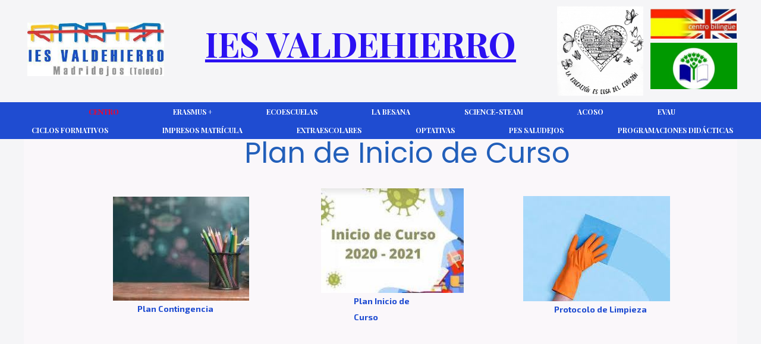

--- FILE ---
content_type: text/html; charset=utf-8
request_url: https://iesvaldehierro.es/Plan-Inicio-de-Curso/?PHPSESSID=50j7v884ohdrrbqmj59ds7l2rv
body_size: 18535
content:
<!DOCTYPE html>
<html lang="es">
<head>
	<script type="text/javascript">
			</script>
	<meta http-equiv="content-type" content="text/html; charset=utf-8" />
	<title>Plan Inicio de Curso</title>
	<base href="https://iesvaldehierro.es/" />
	<link rel="canonical" href="https://iesvaldehierro.es/Plan-Inicio-de-Curso/" />
	
	
						<meta name="viewport" content="width=device-width, initial-scale=1" />
					<meta name="description" content="Plan Inicio de Curso" />
			<meta name="keywords" content="Plan Inicio de Curso" />
			
	<!-- Facebook Open Graph -->
		<meta property="og:title" content="Plan Inicio de Curso" />
			<meta property="og:description" content="Plan Inicio de Curso" />
			<meta property="og:image" content="" />
			<meta property="og:type" content="article" />
			<meta property="og:url" content="https://iesvaldehierro.es/Plan-Inicio-de-Curso/?PHPSESSID=50j7v884ohdrrbqmj59ds7l2rv/" />
		<!-- Facebook Open Graph end -->

		<meta name="generator" content="Generador Web" />
			<script src="js/common-bundle.js?ts=20251218134417" type="text/javascript"></script>
	<script src="js/a18a64ff83ba04e0e9df330bb6d340f7-bundle.js?ts=20251218134417" type="text/javascript"></script>
	<link href="css/common-bundle.css?ts=20251218134417" rel="stylesheet" type="text/css" />
	<link href="https://fonts.googleapis.com/css?family=Playfair+Display:700,700i,400,400i&amp;subset=cyrillic,latin-ext,vietnamese,latin" rel="stylesheet" type="text/css" />
	<link href="https://fonts.googleapis.com/css?family=Poppins:700,700i,400,400i&amp;subset=devanagari,latin-ext,latin" rel="stylesheet" type="text/css" />
	<link href="https://fonts.googleapis.com/css?family=Exo+2:100,100i,200,200i,300,300i,400,400i,500,500i,600,600i,700,700i,800,800i,900,900i&amp;subset=cyrillic,cyrillic-ext,latin,latin-ext,vietnamese" rel="stylesheet" type="text/css" />
	<link href="https://fonts.googleapis.com/css?family=Open+Sans+Condensed:300,300i,700&amp;subset=cyrillic,cyrillic-ext,greek,greek-ext,latin,latin-ext,vietnamese" rel="stylesheet" type="text/css" />
	<link href="css/a18a64ff83ba04e0e9df330bb6d340f7-bundle.css?ts=20251218134417" rel="stylesheet" type="text/css" id="wb-page-stylesheet" />
	
	<script type="text/javascript">
	window.useTrailingSlashes = true;
	window.disableRightClick = false;
	window.currLang = 'es';
</script>
		
	<!--[if lt IE 9]>
	<script src="js/html5shiv.min.js"></script>
	<![endif]-->

		<script type="text/javascript">
		$(function () {
});    </script>
</head>


<body class="site site-lang-es " ><div id="wb_root" class="root wb-layout-vertical"><div class="wb_sbg"></div><div id="wb_header_a18a64ff83ba04e0e9df330bb6d340f7" class="wb_element wb-layout-element" data-plugin="LayoutElement"><div class="wb_content wb-layout-vertical"><div id="a18a64ff4f3648345b2d7fada45c548f" class="wb_element wb-layout-element" data-plugin="LayoutElement"><div class="wb_content wb-layout-horizontal"><div id="a18a64ff4f364982d807a453b7a0b52f" class="wb_element wb_element_picture wb-prevent-layout-click" data-plugin="Picture" title=""><div class="wb_picture_wrap"><div class="wb-picture-wrapper"><img loading="lazy" alt="" src="gallery_gen/d8859357ebbe005e9bdc9247b46a31a5_359x140_0x0_361x140_crop.jpg?ts=1766058258"><script type="text/javascript">
					$("#a18a64ff4f364982d807a453b7a0b52f").on("click touchstart touchend touchmove", function(e) {
						if (e.type === "touchstart") {
							$(this).data("pswpDisabled", false);
						} else if (e.type === "touchmove") {
							$(this).data("pswpDisabled", true);
						}
						if ((e.type === "click" || e.type === "touchend") && !$(this).data("pswpDisabled")) {
							if ($(this).data("clicked")) { return; }
							$(this).data("clicked", true);
							var img = new Image();
							img.onload = function() {
								var lightBox = new window.PhotoSwipeLightbox({
									appendToEl: $('.wb_pswp').get(0),
									bgOpacity: 1,
									dataSource: [{
										src: this.src,
										width: this.width,
										height: this.height,
										msrc: this.src
									}],
									pswpModule: window.PhotoSwipe,
									index: 0,
								});
								lightBox.init();
								lightBox.loadAndOpen(0);
								$("#a18a64ff4f364982d807a453b7a0b52f").data("clicked", false);
							};
							img.src = "gallery\/logo-ts1604650414.jpg";
						}
					});
				</script></div></div></div><div id="a18a64ff4f364a259a8841c07c395330" class="wb_element wb_text_element" data-plugin="TextArea" style=" line-height: normal;"><h1 class="wb-stl-custom1" data-dnid="156">IES VALDEHIERRO</h1></div><div id="a18a64ff4f364b517e98d31dd5cc549c" class="wb_element wb_element_picture" data-plugin="Picture" title=""><div class="wb_picture_wrap"><div class="wb-picture-wrapper"><img loading="lazy" alt="" src="gallery_gen/2aa81cc25c4a3899c31df6800186a9e2_290x302_0x0_312x303_crop.jpg?ts=1766058258"></div></div></div><div id="a18a64ff4f364c1a76b1f0e2ec07ce25" class="wb_element wb-layout-element" data-plugin="LayoutElement"><div class="wb_content wb-layout-vertical"><div id="a18a64ff4f364dcfeb8a079f836ac3b0" class="wb_element wb_element_picture" data-plugin="Picture" title=""><div class="wb_picture_wrap"><div class="wb-picture-wrapper"><img loading="lazy" alt="" src="gallery_gen/e17a408b2f53420d7ceb876e354ce590_298x102_0x0_298x125_crop.jpg?ts=1766058258"></div></div></div><div id="a18a64ff4f364e626657cd65fbe7daa7" class="wb_element wb_element_picture" data-plugin="Picture" title=""><div class="wb_picture_wrap"><div class="wb-picture-wrapper"><img loading="lazy" alt="" src="gallery_gen/2a655001443b9b9995278016c1db5375_292x176_fit.jpg?ts=1766058258"></div></div></div></div></div></div></div></div></div><div id="wb_main_a18a64ff83ba04e0e9df330bb6d340f7" class="wb_element wb-layout-element" data-plugin="LayoutElement"><div class="wb_content wb-layout-vertical"><div id="a18a64ff4f36509eea9bb9e69a831b41" class="wb_element wb-menu wb-prevent-layout-click wb-menu-mobile" data-plugin="Menu"><span class="btn btn-default btn-collapser"><span class="icon-bar"></span><span class="icon-bar"></span><span class="icon-bar"></span></span><ul class="hmenu" dir="ltr"><li><a href="https://iesvaldehierro.es/">CENTRO</a><ul><li><a href="Nuestro-Centro/?PHPSESSID=50j7v884ohdrrbqmj59ds7l2rv">Nuestro Centro</a></li><li><a href="Normas-Convivencia/?PHPSESSID=50j7v884ohdrrbqmj59ds7l2rv">Normas Convivencia</a></li><li><a href="Estudios-Ofertados/?PHPSESSID=50j7v884ohdrrbqmj59ds7l2rv">Estudios Ofertados</a></li><li><a href="Ventajas-Bilingüismo/?PHPSESSID=50j7v884ohdrrbqmj59ds7l2rv">Ventajas Bilingüismo</a></li><li class="wb_this_page_menu_item active"><a href="Plan-Inicio-de-Curso/?PHPSESSID=50j7v884ohdrrbqmj59ds7l2rv">Plan Inicio de Curso</a></li><li><a href="Documentos-Programáticos/?PHPSESSID=50j7v884ohdrrbqmj59ds7l2rv">Documentos Programáticos</a></li></ul></li><li><a href="Erasmus/?PHPSESSID=50j7v884ohdrrbqmj59ds7l2rv">Erasmus +</a><ul><li><a href="Contacto-Responsable-Erasmus/?PHPSESSID=50j7v884ohdrrbqmj59ds7l2rv">Contacto Responsable Erasmus</a></li><li><a href="Carta-ECHE-Erasmus/?PHPSESSID=50j7v884ohdrrbqmj59ds7l2rv">Carta ECHE Erasmus+</a></li><li><a href="Dónde-puedo-buscar-información/?PHPSESSID=50j7v884ohdrrbqmj59ds7l2rv">¿Dónde puedo buscar información ?</a></li></ul></li><li><a href="Ecoescuelas/?PHPSESSID=50j7v884ohdrrbqmj59ds7l2rv">Ecoescuelas</a><ul><li><a href="Concursos/?PHPSESSID=50j7v884ohdrrbqmj59ds7l2rv">Concursos</a></li><li><a href="Fridays-for-future/?PHPSESSID=50j7v884ohdrrbqmj59ds7l2rv">Fridays for future</a></li><li><a href="Reciclaje/?PHPSESSID=50j7v884ohdrrbqmj59ds7l2rv">Reciclaje</a></li><li><a href="Huerto-y-Jardín/?PHPSESSID=50j7v884ohdrrbqmj59ds7l2rv">Huerto y Jardín</a></li><li><a href="Con-material-reciclado/?PHPSESSID=50j7v884ohdrrbqmj59ds7l2rv">Con material reciclado</a></li></ul></li><li><a href="La-Besana/?PHPSESSID=50j7v884ohdrrbqmj59ds7l2rv">La Besana</a></li><li><a href="Science-Steam/?PHPSESSID=50j7v884ohdrrbqmj59ds7l2rv">Science-Steam</a></li><li><a href="ACOSO/?PHPSESSID=50j7v884ohdrrbqmj59ds7l2rv">ACOSO</a></li><li><a href="EVAU/?PHPSESSID=50j7v884ohdrrbqmj59ds7l2rv">EVAU</a><ul><li><a href="Preguntas-Frecuentes/?PHPSESSID=50j7v884ohdrrbqmj59ds7l2rv">Preguntas Frecuentes</a></li><li><a href="Ponderaciones-y-Notas-Medias/?PHPSESSID=50j7v884ohdrrbqmj59ds7l2rv">Ponderaciones y Notas Medias</a></li><li><a href="Formulario-Matrícula-Ordinaria-Evau-CLM/?PHPSESSID=50j7v884ohdrrbqmj59ds7l2rv">Formulario Matrícula Ordinaria Evau-CLM</a></li><li><a href="Fechas-y-Tasas-Extraordinaria-2020-2021/?PHPSESSID=50j7v884ohdrrbqmj59ds7l2rv">Fechas y Tasas Extraordinaria 2020-2021</a></li><li><a href="Formulario-Matrícula-Extraordinaria-Evau-CLM/?PHPSESSID=50j7v884ohdrrbqmj59ds7l2rv">Formulario Matrícula Extraordinaria Evau-CLM</a></li></ul></li><li><a href="Ciclos-Formativos/?PHPSESSID=50j7v884ohdrrbqmj59ds7l2rv">Ciclos Formativos</a></li><li><a href="Impresos-Matrícula/?PHPSESSID=50j7v884ohdrrbqmj59ds7l2rv">Impresos Matrícula</a></li><li><a href="Extraescolares/?PHPSESSID=50j7v884ohdrrbqmj59ds7l2rv">Extraescolares</a><ul><li><a href="Pruebas-b1-2020-21/?PHPSESSID=50j7v884ohdrrbqmj59ds7l2rv">Pruebas b1 2020-21</a></li></ul></li><li><a href="Optativas/?PHPSESSID=50j7v884ohdrrbqmj59ds7l2rv">Optativas</a></li><li><a href="PES-Saludejos/?PHPSESSID=50j7v884ohdrrbqmj59ds7l2rv">PES Saludejos</a></li><li><a href="Programaciones-Didácticas/?PHPSESSID=50j7v884ohdrrbqmj59ds7l2rv">Programaciones Didácticas</a><ul><li><a href="Criterios-Evaluación/?PHPSESSID=50j7v884ohdrrbqmj59ds7l2rv">Criterios de Evaluación</a></li></ul></li></ul><div class="clearfix"></div></div><div id="a18a64ff4f36510ba9e34bf687796821" class="wb_element wb-layout-element" data-plugin="LayoutElement"><div class="wb_content wb-layout-vertical"><div id="a18a64ff4f36527ebb8aea901fe4b1c0" class="wb_element wb_text_element" data-plugin="TextArea" style=" line-height: normal;"><h4 class="wb-stl-custom13" data-dnid="156">Plan de Inicio de Curso</h4></div><div id="a18a64ff4f365302d887af4eacf2d406" class="wb_element wb-layout-element" data-plugin="LayoutElement"><div class="wb_content wb-layout-horizontal"><div id="a18a64ff4f3654e5f6fb4d1150cd376d" class="wb_element wb-layout-element" data-plugin="LayoutElement"><div class="wb_content wb-layout-vertical"><div id="a18a64ff4f3655027dc71377a191d387" class="wb_element wb_element_picture" data-plugin="Picture" title="Plan Contingencia"><div class="wb_picture_wrap"><div class="wb-picture-wrapper"><a href="gallery/Plan de Contingencia 2020-2021.pdf?PHPSESSID=50j7v884ohdrrbqmj59ds7l2rv"><img loading="lazy" alt="Plan Contingencia" src="gallery_gen/9ac953f2407a43f57df79b6464c38fb0_222x170_0x13_275x183_crop.jpg?ts=1766058258"></a></div></div></div><div id="a18a64ff4f3656c215457db98b844b07" class="wb_element wb_text_element" data-plugin="TextArea" style=" line-height: normal;"><p class="wb-stl-custom22" data-dnid="161">Plan Contingencia</p></div></div></div><div id="a18a64ff4f3657801c92a962a0c40629" class="wb_element wb-layout-element" data-plugin="LayoutElement"><div class="wb_content wb-layout-vertical"><div id="a18a64ff4f365894d642d49b043468e2" class="wb_element wb_element_picture" data-plugin="Picture" title="Plan Inicio Curso"><div class="wb_picture_wrap"><div class="wb-picture-wrapper"><a href="gallery/Plan de Inicio de Curso 2020-2021.pdf?PHPSESSID=50j7v884ohdrrbqmj59ds7l2rv"><img loading="lazy" alt="Plan Inicio Curso" src="gallery_gen/ca2bf553c655a21a831d1b7ab4a5ada5_234x172_0x13_272x185_crop.jpg?ts=1766058258"></a></div></div></div><div id="a18a64ff4f3659645474a81d735cefc6" class="wb_element wb_text_element" data-plugin="TextArea" style=" line-height: normal;"><p class="wb-stl-custom22" data-dnid="163">Plan Inicio de Curso</p></div></div></div><div id="a18a64ff4f365a3d7ad2f9954ee27c35" class="wb_element wb-layout-element" data-plugin="LayoutElement"><div class="wb_content wb-layout-vertical"><div id="a18a64ff4f365b55ac6e9a26f8cf3796" class="wb_element wb_element_picture" data-plugin="Picture" title="Plan Limpieza"><div class="wb_picture_wrap"><div class="wb-picture-wrapper"><a href="gallery/Protocolo de Limpieza 2020-2021.pdf?PHPSESSID=50j7v884ohdrrbqmj59ds7l2rv"><img loading="lazy" alt="Plan Limpieza" src="gallery_gen/5f5f1d415b3cf34486771e0a61556fee_247x177_0x0_284x177_crop.jpg?ts=1766058258"></a></div></div></div><div id="a18a64ff4f365cfbf3753d61443e5bf1" class="wb_element wb_text_element" data-plugin="TextArea" style=" line-height: normal;"><p class="wb-stl-custom22" data-dnid="165">Protocolo de Limpieza</p></div></div></div></div></div></div></div></div></div><div id="wb_footer_a18a64ff83ba04e0e9df330bb6d340f7" class="wb_element wb-layout-element" data-plugin="LayoutElement"><div class="wb_content wb-layout-vertical"><div id="a18a64ff4f365ee10dc54b54ea8629ea" class="wb_element wb-layout-element" data-plugin="LayoutElement"><div class="wb_content wb-layout-vertical"></div></div><div id="a18a64ff4f365f40eba1a6c4eab35ae4" class="wb_element wb-layout-element" data-plugin="LayoutElement"><div class="wb_content wb-layout-vertical"><div id="a18a64ff4f3660a032245e2ac00d8645" class="wb_element wb-layout-element" data-plugin="LayoutElement"><div class="wb_content wb-layout-horizontal"><div id="a18a64ff4f36618f317ea37317a102ae" class="wb_element wb_text_element" data-plugin="TextArea" style=" line-height: normal;"><p class="wb-stl-custom12" data-dnid="169">© 2020 <a href="http://iesvaldehierro.es">iesvaldehierro.es</a></p></div></div></div><div id="a18a64ff4f3662b7be4022763e46a1d1" class="wb_element wb-layout-element" data-plugin="LayoutElement"><div class="wb_content wb-layout-horizontal"><div id="a18a64ff4f3663e67127468bd5ae67c7" class="wb_element wb_element_picture wb-prevent-layout-click" data-plugin="Picture" title=""><div class="wb_picture_wrap"><div class="wb-picture-wrapper"><img loading="lazy" alt="" src="gallery_gen/e0c8bf3300ee7a02cc6388e571f8ab68_408x342_fit.jpg?ts=1766058258"><script type="text/javascript">
					$("#a18a64ff4f3663e67127468bd5ae67c7").on("click touchstart touchend touchmove", function(e) {
						if (e.type === "touchstart") {
							$(this).data("pswpDisabled", false);
						} else if (e.type === "touchmove") {
							$(this).data("pswpDisabled", true);
						}
						if ((e.type === "click" || e.type === "touchend") && !$(this).data("pswpDisabled")) {
							if ($(this).data("clicked")) { return; }
							$(this).data("clicked", true);
							var img = new Image();
							img.onload = function() {
								var lightBox = new window.PhotoSwipeLightbox({
									appendToEl: $('.wb_pswp').get(0),
									bgOpacity: 1,
									dataSource: [{
										src: this.src,
										width: this.width,
										height: this.height,
										msrc: this.src
									}],
									pswpModule: window.PhotoSwipe,
									index: 0,
								});
								lightBox.init();
								lightBox.loadAndOpen(0);
								$("#a18a64ff4f3663e67127468bd5ae67c7").data("clicked", false);
							};
							img.src = "gallery\/cartaerasmus-ts1616060832.jpg";
						}
					});
				</script></div></div></div><div id="a18a64ff4f3664b8ae9ad23d86bbc846" class="wb_element wb_element_picture wb-prevent-layout-click" data-plugin="Picture" title=""><div class="wb_picture_wrap"><div class="wb-picture-wrapper"><img loading="lazy" alt="" src="gallery_gen/31aaf1027db3137be182e9db04d2ce22_fit.jpg?ts=1766058258"><script type="text/javascript">
					$("#a18a64ff4f3664b8ae9ad23d86bbc846").on("click touchstart touchend touchmove", function(e) {
						if (e.type === "touchstart") {
							$(this).data("pswpDisabled", false);
						} else if (e.type === "touchmove") {
							$(this).data("pswpDisabled", true);
						}
						if ((e.type === "click" || e.type === "touchend") && !$(this).data("pswpDisabled")) {
							if ($(this).data("clicked")) { return; }
							$(this).data("clicked", true);
							var img = new Image();
							img.onload = function() {
								var lightBox = new window.PhotoSwipeLightbox({
									appendToEl: $('.wb_pswp').get(0),
									bgOpacity: 1,
									dataSource: [{
										src: this.src,
										width: this.width,
										height: this.height,
										msrc: this.src
									}],
									pswpModule: window.PhotoSwipe,
									index: 0,
								});
								lightBox.init();
								lightBox.loadAndOpen(0);
								$("#a18a64ff4f3664b8ae9ad23d86bbc846").data("clicked", false);
							};
							img.src = "gallery\/FSE_CICLOS-ts1654680996.jpg";
						}
					});
				</script></div></div></div><div id="a18a64ff4f3665040c1f4f26e8212ec3" class="wb_element wb_element_picture wb-prevent-layout-click" data-plugin="Picture" title=""><div class="wb_picture_wrap"><div class="wb-picture-wrapper"><img loading="lazy" alt="" src="gallery_gen/b0bd3445e436cf8e7689729f2c20d963_fit.jpg?ts=1766058258"><script type="text/javascript">
					$("#a18a64ff4f3665040c1f4f26e8212ec3").on("click touchstart touchend touchmove", function(e) {
						if (e.type === "touchstart") {
							$(this).data("pswpDisabled", false);
						} else if (e.type === "touchmove") {
							$(this).data("pswpDisabled", true);
						}
						if ((e.type === "click" || e.type === "touchend") && !$(this).data("pswpDisabled")) {
							if ($(this).data("clicked")) { return; }
							$(this).data("clicked", true);
							var img = new Image();
							img.onload = function() {
								var lightBox = new window.PhotoSwipeLightbox({
									appendToEl: $('.wb_pswp').get(0),
									bgOpacity: 1,
									dataSource: [{
										src: this.src,
										width: this.width,
										height: this.height,
										msrc: this.src
									}],
									pswpModule: window.PhotoSwipe,
									index: 0,
								});
								lightBox.init();
								lightBox.loadAndOpen(0);
								$("#a18a64ff4f3665040c1f4f26e8212ec3").data("clicked", false);
							};
							img.src = "gallery\/Captura-ts1644928939.jpg";
						}
					});
				</script></div></div></div></div></div></div></div><div id="wb_footer_c" class="wb_element" data-plugin="WB_Footer" style="text-align: center; width: 100%;"><div class="wb_footer"></div><script type="text/javascript">
			$(function() {
				var footer = $(".wb_footer");
				var html = (footer.html() + "").replace(/^\s+|\s+$/g, "");
				if (!html) {
					footer.parent().remove();
					footer = $("#footer, #footer .wb_cont_inner");
					footer.css({height: ""});
				}
			});
			</script></div></div></div>
<div class="wb_pswp" tabindex="-1" role="dialog" aria-hidden="true">
</div>
</div></body>
</html>


--- FILE ---
content_type: text/css
request_url: https://iesvaldehierro.es/css/common-bundle.css?ts=20251218134417
body_size: 585814
content:
/*!
 * Generated using the Bootstrap Customizer (https://getbootstrap.com/docs/3.4/customize/)
 *//*!
 * Bootstrap v3.4.1 (https://getbootstrap.com/)
 * Copyright 2011-2019 Twitter, Inc.
 * Licensed under MIT (https://github.com/twbs/bootstrap/blob/master/LICENSE)
 *//*! normalize.css v3.0.3 | MIT License | github.com/necolas/normalize.css */html{font-family:sans-serif;-ms-text-size-adjust:100%;-webkit-text-size-adjust:100%}body{margin:0}article,aside,details,figcaption,figure,footer,header,hgroup,main,menu,nav,section,summary{display:block}audio,canvas,progress,video{display:inline-block;vertical-align:baseline}audio:not([controls]){display:none;height:0}[hidden],template{display:none}a{background-color:#fff0}a:active,a:hover{outline:0}abbr[title]{border-bottom:none;text-decoration:underline;text-decoration:underline dotted}b,strong{font-weight:700}dfn{font-style:italic}h1{font-size:2em;margin:.67em 0}mark{background:#ff0;color:#000}small{font-size:80%}sub,sup{font-size:75%;line-height:0;position:relative;vertical-align:baseline}sup{top:-.5em}sub{bottom:-.25em}img{border:0}svg:not(:root){overflow:hidden}figure{margin:1em 40px}hr{-webkit-box-sizing:content-box;-moz-box-sizing:content-box;box-sizing:content-box;height:0}pre{overflow:auto}code,kbd,pre,samp{font-family:monospace,monospace;font-size:1em}button,input,optgroup,select,textarea{color:inherit;font:inherit;margin:0}button{overflow:visible}button,select{text-transform:none}button,html input[type="button"],input[type="reset"],input[type="submit"]{-webkit-appearance:button;cursor:pointer}button[disabled],html input[disabled]{cursor:default}button::-moz-focus-inner,input::-moz-focus-inner{border:0;padding:0}input{line-height:normal}input[type="checkbox"],input[type="radio"]{-webkit-box-sizing:border-box;-moz-box-sizing:border-box;box-sizing:border-box;padding:0}input[type="number"]::-webkit-inner-spin-button,input[type="number"]::-webkit-outer-spin-button{height:auto}input[type="search"]{-webkit-appearance:textfield;-webkit-box-sizing:content-box;-moz-box-sizing:content-box;box-sizing:content-box}input[type="search"]::-webkit-search-cancel-button,input[type="search"]::-webkit-search-decoration{-webkit-appearance:none}fieldset{border:1px solid silver;margin:0 2px;padding:.35em .625em .75em}legend{border:0;padding:0}textarea{overflow:auto}optgroup{font-weight:700}table{border-collapse:collapse;border-spacing:0}td,th{padding:0}/*! Source: https://github.com/h5bp/html5-boilerplate/blob/master/src/css/main.css */@media print{*,*:before,*:after{color:#000!important;text-shadow:none!important;background:transparent!important;-webkit-box-shadow:none!important;box-shadow:none!important}a,a:visited{text-decoration:underline}a[href]:after{content:" (" attr(href) ")"}abbr[title]:after{content:" (" attr(title) ")"}a[href^="#"]:after,a[href^="javascript:"]:after{content:""}pre,blockquote{border:1px solid #999;page-break-inside:avoid}thead{display:table-header-group}tr,img{page-break-inside:avoid}img{max-width:100%!important}p,h2,h3{orphans:3;widows:3}h2,h3{page-break-after:avoid}.navbar{display:none}.btn>.caret,.dropup>.btn>.caret{border-top-color:#000!important}.label{border:1px solid #000}.table{border-collapse:collapse!important}.table td,.table th{background-color:#fff!important}.table-bordered th,.table-bordered td{border:1px solid #ddd!important}}@font-face{font-family:"Glyphicons Halflings";src:url(../fonts/glyphicons-halflings-regular.eot);src:url("../fonts/glyphicons-halflings-regular.eot?#iefix") format("embedded-opentype"),url(../fonts/glyphicons-halflings-regular.woff2) format("woff2"),url(../fonts/glyphicons-halflings-regular.woff) format("woff"),url(../fonts/glyphicons-halflings-regular.ttf) format("truetype"),url("../fonts/glyphicons-halflings-regular.svg#glyphicons_halflingsregular") format("svg")}.glyphicon{position:relative;top:1px;display:inline-block;font-family:"Glyphicons Halflings";font-style:normal;font-weight:400;line-height:1;-webkit-font-smoothing:antialiased;-moz-osx-font-smoothing:grayscale}.glyphicon-asterisk:before{content:"\002a"}.glyphicon-plus:before{content:"\002b"}.glyphicon-euro:before,.glyphicon-eur:before{content:"\20ac"}.glyphicon-minus:before{content:"\2212"}.glyphicon-cloud:before{content:"\2601"}.glyphicon-envelope:before{content:"\2709"}.glyphicon-pencil:before{content:"\270f"}.glyphicon-glass:before{content:"\e001"}.glyphicon-music:before{content:"\e002"}.glyphicon-search:before{content:"\e003"}.glyphicon-heart:before{content:"\e005"}.glyphicon-star:before{content:"\e006"}.glyphicon-star-empty:before{content:"\e007"}.glyphicon-user:before{content:"\e008"}.glyphicon-film:before{content:"\e009"}.glyphicon-th-large:before{content:"\e010"}.glyphicon-th:before{content:"\e011"}.glyphicon-th-list:before{content:"\e012"}.glyphicon-ok:before{content:"\e013"}.glyphicon-remove:before{content:"\e014"}.glyphicon-zoom-in:before{content:"\e015"}.glyphicon-zoom-out:before{content:"\e016"}.glyphicon-off:before{content:"\e017"}.glyphicon-signal:before{content:"\e018"}.glyphicon-cog:before{content:"\e019"}.glyphicon-trash:before{content:"\e020"}.glyphicon-home:before{content:"\e021"}.glyphicon-file:before{content:"\e022"}.glyphicon-time:before{content:"\e023"}.glyphicon-road:before{content:"\e024"}.glyphicon-download-alt:before{content:"\e025"}.glyphicon-download:before{content:"\e026"}.glyphicon-upload:before{content:"\e027"}.glyphicon-inbox:before{content:"\e028"}.glyphicon-play-circle:before{content:"\e029"}.glyphicon-repeat:before{content:"\e030"}.glyphicon-refresh:before{content:"\e031"}.glyphicon-list-alt:before{content:"\e032"}.glyphicon-lock:before{content:"\e033"}.glyphicon-flag:before{content:"\e034"}.glyphicon-headphones:before{content:"\e035"}.glyphicon-volume-off:before{content:"\e036"}.glyphicon-volume-down:before{content:"\e037"}.glyphicon-volume-up:before{content:"\e038"}.glyphicon-qrcode:before{content:"\e039"}.glyphicon-barcode:before{content:"\e040"}.glyphicon-tag:before{content:"\e041"}.glyphicon-tags:before{content:"\e042"}.glyphicon-book:before{content:"\e043"}.glyphicon-bookmark:before{content:"\e044"}.glyphicon-print:before{content:"\e045"}.glyphicon-camera:before{content:"\e046"}.glyphicon-font:before{content:"\e047"}.glyphicon-bold:before{content:"\e048"}.glyphicon-italic:before{content:"\e049"}.glyphicon-text-height:before{content:"\e050"}.glyphicon-text-width:before{content:"\e051"}.glyphicon-align-left:before{content:"\e052"}.glyphicon-align-center:before{content:"\e053"}.glyphicon-align-right:before{content:"\e054"}.glyphicon-align-justify:before{content:"\e055"}.glyphicon-list:before{content:"\e056"}.glyphicon-indent-left:before{content:"\e057"}.glyphicon-indent-right:before{content:"\e058"}.glyphicon-facetime-video:before{content:"\e059"}.glyphicon-picture:before{content:"\e060"}.glyphicon-map-marker:before{content:"\e062"}.glyphicon-adjust:before{content:"\e063"}.glyphicon-tint:before{content:"\e064"}.glyphicon-edit:before{content:"\e065"}.glyphicon-share:before{content:"\e066"}.glyphicon-check:before{content:"\e067"}.glyphicon-move:before{content:"\e068"}.glyphicon-step-backward:before{content:"\e069"}.glyphicon-fast-backward:before{content:"\e070"}.glyphicon-backward:before{content:"\e071"}.glyphicon-play:before{content:"\e072"}.glyphicon-pause:before{content:"\e073"}.glyphicon-stop:before{content:"\e074"}.glyphicon-forward:before{content:"\e075"}.glyphicon-fast-forward:before{content:"\e076"}.glyphicon-step-forward:before{content:"\e077"}.glyphicon-eject:before{content:"\e078"}.glyphicon-chevron-left:before{content:"\e079"}.glyphicon-chevron-right:before{content:"\e080"}.glyphicon-plus-sign:before{content:"\e081"}.glyphicon-minus-sign:before{content:"\e082"}.glyphicon-remove-sign:before{content:"\e083"}.glyphicon-ok-sign:before{content:"\e084"}.glyphicon-question-sign:before{content:"\e085"}.glyphicon-info-sign:before{content:"\e086"}.glyphicon-screenshot:before{content:"\e087"}.glyphicon-remove-circle:before{content:"\e088"}.glyphicon-ok-circle:before{content:"\e089"}.glyphicon-ban-circle:before{content:"\e090"}.glyphicon-arrow-left:before{content:"\e091"}.glyphicon-arrow-right:before{content:"\e092"}.glyphicon-arrow-up:before{content:"\e093"}.glyphicon-arrow-down:before{content:"\e094"}.glyphicon-share-alt:before{content:"\e095"}.glyphicon-resize-full:before{content:"\e096"}.glyphicon-resize-small:before{content:"\e097"}.glyphicon-exclamation-sign:before{content:"\e101"}.glyphicon-gift:before{content:"\e102"}.glyphicon-leaf:before{content:"\e103"}.glyphicon-fire:before{content:"\e104"}.glyphicon-eye-open:before{content:"\e105"}.glyphicon-eye-close:before{content:"\e106"}.glyphicon-warning-sign:before{content:"\e107"}.glyphicon-plane:before{content:"\e108"}.glyphicon-calendar:before{content:"\e109"}.glyphicon-random:before{content:"\e110"}.glyphicon-comment:before{content:"\e111"}.glyphicon-magnet:before{content:"\e112"}.glyphicon-chevron-up:before{content:"\e113"}.glyphicon-chevron-down:before{content:"\e114"}.glyphicon-retweet:before{content:"\e115"}.glyphicon-shopping-cart:before{content:"\e116"}.glyphicon-folder-close:before{content:"\e117"}.glyphicon-folder-open:before{content:"\e118"}.glyphicon-resize-vertical:before{content:"\e119"}.glyphicon-resize-horizontal:before{content:"\e120"}.glyphicon-hdd:before{content:"\e121"}.glyphicon-bullhorn:before{content:"\e122"}.glyphicon-bell:before{content:"\e123"}.glyphicon-certificate:before{content:"\e124"}.glyphicon-thumbs-up:before{content:"\e125"}.glyphicon-thumbs-down:before{content:"\e126"}.glyphicon-hand-right:before{content:"\e127"}.glyphicon-hand-left:before{content:"\e128"}.glyphicon-hand-up:before{content:"\e129"}.glyphicon-hand-down:before{content:"\e130"}.glyphicon-circle-arrow-right:before{content:"\e131"}.glyphicon-circle-arrow-left:before{content:"\e132"}.glyphicon-circle-arrow-up:before{content:"\e133"}.glyphicon-circle-arrow-down:before{content:"\e134"}.glyphicon-globe:before{content:"\e135"}.glyphicon-wrench:before{content:"\e136"}.glyphicon-tasks:before{content:"\e137"}.glyphicon-filter:before{content:"\e138"}.glyphicon-briefcase:before{content:"\e139"}.glyphicon-fullscreen:before{content:"\e140"}.glyphicon-dashboard:before{content:"\e141"}.glyphicon-paperclip:before{content:"\e142"}.glyphicon-heart-empty:before{content:"\e143"}.glyphicon-link:before{content:"\e144"}.glyphicon-phone:before{content:"\e145"}.glyphicon-pushpin:before{content:"\e146"}.glyphicon-usd:before{content:"\e148"}.glyphicon-gbp:before{content:"\e149"}.glyphicon-sort:before{content:"\e150"}.glyphicon-sort-by-alphabet:before{content:"\e151"}.glyphicon-sort-by-alphabet-alt:before{content:"\e152"}.glyphicon-sort-by-order:before{content:"\e153"}.glyphicon-sort-by-order-alt:before{content:"\e154"}.glyphicon-sort-by-attributes:before{content:"\e155"}.glyphicon-sort-by-attributes-alt:before{content:"\e156"}.glyphicon-unchecked:before{content:"\e157"}.glyphicon-expand:before{content:"\e158"}.glyphicon-collapse-down:before{content:"\e159"}.glyphicon-collapse-up:before{content:"\e160"}.glyphicon-log-in:before{content:"\e161"}.glyphicon-flash:before{content:"\e162"}.glyphicon-log-out:before{content:"\e163"}.glyphicon-new-window:before{content:"\e164"}.glyphicon-record:before{content:"\e165"}.glyphicon-save:before{content:"\e166"}.glyphicon-open:before{content:"\e167"}.glyphicon-saved:before{content:"\e168"}.glyphicon-import:before{content:"\e169"}.glyphicon-export:before{content:"\e170"}.glyphicon-send:before{content:"\e171"}.glyphicon-floppy-disk:before{content:"\e172"}.glyphicon-floppy-saved:before{content:"\e173"}.glyphicon-floppy-remove:before{content:"\e174"}.glyphicon-floppy-save:before{content:"\e175"}.glyphicon-floppy-open:before{content:"\e176"}.glyphicon-credit-card:before{content:"\e177"}.glyphicon-transfer:before{content:"\e178"}.glyphicon-cutlery:before{content:"\e179"}.glyphicon-header:before{content:"\e180"}.glyphicon-compressed:before{content:"\e181"}.glyphicon-earphone:before{content:"\e182"}.glyphicon-phone-alt:before{content:"\e183"}.glyphicon-tower:before{content:"\e184"}.glyphicon-stats:before{content:"\e185"}.glyphicon-sd-video:before{content:"\e186"}.glyphicon-hd-video:before{content:"\e187"}.glyphicon-subtitles:before{content:"\e188"}.glyphicon-sound-stereo:before{content:"\e189"}.glyphicon-sound-dolby:before{content:"\e190"}.glyphicon-sound-5-1:before{content:"\e191"}.glyphicon-sound-6-1:before{content:"\e192"}.glyphicon-sound-7-1:before{content:"\e193"}.glyphicon-copyright-mark:before{content:"\e194"}.glyphicon-registration-mark:before{content:"\e195"}.glyphicon-cloud-download:before{content:"\e197"}.glyphicon-cloud-upload:before{content:"\e198"}.glyphicon-tree-conifer:before{content:"\e199"}.glyphicon-tree-deciduous:before{content:"\e200"}.glyphicon-cd:before{content:"\e201"}.glyphicon-save-file:before{content:"\e202"}.glyphicon-open-file:before{content:"\e203"}.glyphicon-level-up:before{content:"\e204"}.glyphicon-copy:before{content:"\e205"}.glyphicon-paste:before{content:"\e206"}.glyphicon-alert:before{content:"\e209"}.glyphicon-equalizer:before{content:"\e210"}.glyphicon-king:before{content:"\e211"}.glyphicon-queen:before{content:"\e212"}.glyphicon-pawn:before{content:"\e213"}.glyphicon-bishop:before{content:"\e214"}.glyphicon-knight:before{content:"\e215"}.glyphicon-baby-formula:before{content:"\e216"}.glyphicon-tent:before{content:"\26fa"}.glyphicon-blackboard:before{content:"\e218"}.glyphicon-bed:before{content:"\e219"}.glyphicon-apple:before{content:"\f8ff"}.glyphicon-erase:before{content:"\e221"}.glyphicon-hourglass:before{content:"\231b"}.glyphicon-lamp:before{content:"\e223"}.glyphicon-duplicate:before{content:"\e224"}.glyphicon-piggy-bank:before{content:"\e225"}.glyphicon-scissors:before{content:"\e226"}.glyphicon-bitcoin:before{content:"\e227"}.glyphicon-btc:before{content:"\e227"}.glyphicon-xbt:before{content:"\e227"}.glyphicon-yen:before{content:"\00a5"}.glyphicon-jpy:before{content:"\00a5"}.glyphicon-ruble:before{content:"\20bd"}.glyphicon-rub:before{content:"\20bd"}.glyphicon-scale:before{content:"\e230"}.glyphicon-ice-lolly:before{content:"\e231"}.glyphicon-ice-lolly-tasted:before{content:"\e232"}.glyphicon-education:before{content:"\e233"}.glyphicon-option-horizontal:before{content:"\e234"}.glyphicon-option-vertical:before{content:"\e235"}.glyphicon-menu-hamburger:before{content:"\e236"}.glyphicon-modal-window:before{content:"\e237"}.glyphicon-oil:before{content:"\e238"}.glyphicon-grain:before{content:"\e239"}.glyphicon-sunglasses:before{content:"\e240"}.glyphicon-text-size:before{content:"\e241"}.glyphicon-text-color:before{content:"\e242"}.glyphicon-text-background:before{content:"\e243"}.glyphicon-object-align-top:before{content:"\e244"}.glyphicon-object-align-bottom:before{content:"\e245"}.glyphicon-object-align-horizontal:before{content:"\e246"}.glyphicon-object-align-left:before{content:"\e247"}.glyphicon-object-align-vertical:before{content:"\e248"}.glyphicon-object-align-right:before{content:"\e249"}.glyphicon-triangle-right:before{content:"\e250"}.glyphicon-triangle-left:before{content:"\e251"}.glyphicon-triangle-bottom:before{content:"\e252"}.glyphicon-triangle-top:before{content:"\e253"}.glyphicon-console:before{content:"\e254"}.glyphicon-superscript:before{content:"\e255"}.glyphicon-subscript:before{content:"\e256"}.glyphicon-menu-left:before{content:"\e257"}.glyphicon-menu-right:before{content:"\e258"}.glyphicon-menu-down:before{content:"\e259"}.glyphicon-menu-up:before{content:"\e260"}*{-webkit-box-sizing:border-box;-moz-box-sizing:border-box;box-sizing:border-box}*:before,*:after{-webkit-box-sizing:border-box;-moz-box-sizing:border-box;box-sizing:border-box}html{font-size:10px;-webkit-tap-highlight-color:#fff0}body{font-family:"Helvetica Neue",Helvetica,Arial,sans-serif;font-size:14px;line-height:1.42857143;color:#333;background-color:#fff}input,button,select,textarea{font-family:inherit;font-size:inherit;line-height:inherit}a{color:#337ab7;text-decoration:none}a:hover,a:focus{color:#23527c;text-decoration:underline}a:focus{outline:5px auto -webkit-focus-ring-color;outline-offset:-2px}figure{margin:0}img{vertical-align:middle}.img-responsive,.thumbnail>img,.thumbnail a>img,.carousel-inner>.item>img,.carousel-inner>.item>a>img{display:block;max-width:100%;height:auto}.img-rounded{border-radius:0}.img-thumbnail{padding:4px;line-height:1.42857143;background-color:#fff;border:1px solid #ddd;border-radius:0;-webkit-transition:all .2s ease-in-out;-o-transition:all .2s ease-in-out;transition:all .2s ease-in-out;display:inline-block;max-width:100%;height:auto}.img-circle{border-radius:50%}hr{margin-top:20px;margin-bottom:20px;border:0;border-top:1px solid #eee}.sr-only{position:absolute;width:1px;height:1px;padding:0;margin:-1px;overflow:hidden;clip:rect(0,0,0,0);border:0}.sr-only-focusable:active,.sr-only-focusable:focus{position:static;width:auto;height:auto;margin:0;overflow:visible;clip:auto}[role="button"]{cursor:pointer}h1,h2,h3,h4,h5,h6,.h1,.h2,.h3,.h4,.h5,.h6{font-family:inherit;font-weight:500;line-height:1.1;color:inherit}h1 small,h2 small,h3 small,h4 small,h5 small,h6 small,.h1 small,.h2 small,.h3 small,.h4 small,.h5 small,.h6 small,h1 .small,h2 .small,h3 .small,h4 .small,h5 .small,h6 .small,.h1 .small,.h2 .small,.h3 .small,.h4 .small,.h5 .small,.h6 .small{font-weight:400;line-height:1;color:#777}h1,.h1,h2,.h2,h3,.h3{margin-top:20px;margin-bottom:10px}h1 small,.h1 small,h2 small,.h2 small,h3 small,.h3 small,h1 .small,.h1 .small,h2 .small,.h2 .small,h3 .small,.h3 .small{font-size:65%}h4,.h4,h5,.h5,h6,.h6{margin-top:10px;margin-bottom:10px}h4 small,.h4 small,h5 small,.h5 small,h6 small,.h6 small,h4 .small,.h4 .small,h5 .small,.h5 .small,h6 .small,.h6 .small{font-size:75%}h1,.h1{font-size:36px}h2,.h2{font-size:30px}h3,.h3{font-size:24px}h4,.h4{font-size:18px}h5,.h5{font-size:14px}h6,.h6{font-size:12px}p{margin:0 0 10px}.lead{margin-bottom:20px;font-size:16px;font-weight:300;line-height:1.4}@media (min-width:768px){.lead{font-size:21px}}small,.small{font-size:85%}mark,.mark{padding:.2em;background-color:#fcf8e3}.text-left{text-align:left}.text-right{text-align:right}.text-center{text-align:center}.text-justify{text-align:justify}.text-nowrap{white-space:nowrap}.text-lowercase{text-transform:lowercase}.text-uppercase{text-transform:uppercase}.text-capitalize{text-transform:capitalize}.text-muted{color:#777}.text-primary{color:#337ab7}a.text-primary:hover,a.text-primary:focus{color:#286090}.text-success{color:#3c763d}a.text-success:hover,a.text-success:focus{color:#2b542c}.text-info{color:#31708f}a.text-info:hover,a.text-info:focus{color:#245269}.text-warning{color:#8a6d3b}a.text-warning:hover,a.text-warning:focus{color:#66512c}.text-danger{color:#a94442}a.text-danger:hover,a.text-danger:focus{color:#843534}.bg-primary{color:#fff;background-color:#337ab7}a.bg-primary:hover,a.bg-primary:focus{background-color:#286090}.bg-success{background-color:#dff0d8}a.bg-success:hover,a.bg-success:focus{background-color:#c1e2b3}.bg-info{background-color:#d9edf7}a.bg-info:hover,a.bg-info:focus{background-color:#afd9ee}.bg-warning{background-color:#fcf8e3}a.bg-warning:hover,a.bg-warning:focus{background-color:#f7ecb5}.bg-danger{background-color:#f2dede}a.bg-danger:hover,a.bg-danger:focus{background-color:#e4b9b9}.page-header{padding-bottom:9px;margin:40px 0 20px;border-bottom:1px solid #eee}ul,ol{margin-top:0;margin-bottom:10px}ul ul,ol ul,ul ol,ol ol{margin-bottom:0}.list-unstyled{padding-left:0;list-style:none}.list-inline{padding-left:0;list-style:none;margin-left:-5px}.list-inline>li{display:inline-block;padding-right:5px;padding-left:5px}dl{margin-top:0;margin-bottom:20px}dt,dd{line-height:1.42857143}dt{font-weight:700}dd{margin-left:0}@media (min-width:768px){.dl-horizontal dt{float:left;width:160px;clear:left;text-align:right;overflow:hidden;text-overflow:ellipsis;white-space:nowrap}.dl-horizontal dd{margin-left:180px}}abbr[title],abbr[data-original-title]{cursor:help}.initialism{font-size:90%;text-transform:uppercase}blockquote{padding:10px 20px;margin:0 0 20px;font-size:17.5px;border-left:5px solid #eee}blockquote p:last-child,blockquote ul:last-child,blockquote ol:last-child{margin-bottom:0}blockquote footer,blockquote small,blockquote .small{display:block;font-size:80%;line-height:1.42857143;color:#777}blockquote footer:before,blockquote small:before,blockquote .small:before{content:"\2014 \00A0"}.blockquote-reverse,blockquote.pull-right{padding-right:15px;padding-left:0;text-align:right;border-right:5px solid #eee;border-left:0}.blockquote-reverse footer:before,blockquote.pull-right footer:before,.blockquote-reverse small:before,blockquote.pull-right small:before,.blockquote-reverse .small:before,blockquote.pull-right .small:before{content:""}.blockquote-reverse footer:after,blockquote.pull-right footer:after,.blockquote-reverse small:after,blockquote.pull-right small:after,.blockquote-reverse .small:after,blockquote.pull-right .small:after{content:"\00A0 \2014"}address{margin-bottom:20px;font-style:normal;line-height:1.42857143}code,kbd,pre,samp{font-family:Menlo,Monaco,Consolas,"Courier New",monospace}code{padding:2px 4px;font-size:90%;color:#c7254e;background-color:#f9f2f4;border-radius:0}kbd{padding:2px 4px;font-size:90%;color:#fff;background-color:#333;border-radius:0;-webkit-box-shadow:inset 0 -1px 0 rgb(0 0 0 / .25);box-shadow:inset 0 -1px 0 rgb(0 0 0 / .25)}kbd kbd{padding:0;font-size:100%;font-weight:700;-webkit-box-shadow:none;box-shadow:none}pre{display:block;padding:9.5px;margin:0 0 10px;font-size:13px;line-height:1.42857143;color:#333;word-break:break-all;word-wrap:break-word;background-color:#f5f5f5;border:1px solid #ccc;border-radius:0}pre code{padding:0;font-size:inherit;color:inherit;white-space:pre-wrap;background-color:#fff0;border-radius:0}.pre-scrollable{max-height:340px;overflow-y:scroll}.container{padding-right:15px;padding-left:15px;margin-right:auto;margin-left:auto}@media (min-width:768px){.container{width:750px}}@media (min-width:992px){.container{width:970px}}@media (min-width:1200px){.container{width:1170px}}.container-fluid{padding-right:15px;padding-left:15px;margin-right:auto;margin-left:auto}.row{margin-right:-15px;margin-left:-15px}.row-no-gutters{margin-right:0;margin-left:0}.row-no-gutters [class*="col-"]{padding-right:0;padding-left:0}.col-xs-1,.col-sm-1,.col-md-1,.col-lg-1,.col-xs-2,.col-sm-2,.col-md-2,.col-lg-2,.col-xs-3,.col-sm-3,.col-md-3,.col-lg-3,.col-xs-4,.col-sm-4,.col-md-4,.col-lg-4,.col-xs-5,.col-sm-5,.col-md-5,.col-lg-5,.col-xs-6,.col-sm-6,.col-md-6,.col-lg-6,.col-xs-7,.col-sm-7,.col-md-7,.col-lg-7,.col-xs-8,.col-sm-8,.col-md-8,.col-lg-8,.col-xs-9,.col-sm-9,.col-md-9,.col-lg-9,.col-xs-10,.col-sm-10,.col-md-10,.col-lg-10,.col-xs-11,.col-sm-11,.col-md-11,.col-lg-11,.col-xs-12,.col-sm-12,.col-md-12,.col-lg-12{position:relative;min-height:1px;padding-right:15px;padding-left:15px}.col-xs-1,.col-xs-2,.col-xs-3,.col-xs-4,.col-xs-5,.col-xs-6,.col-xs-7,.col-xs-8,.col-xs-9,.col-xs-10,.col-xs-11,.col-xs-12{float:left}.col-xs-12{width:100%}.col-xs-11{width:91.66666667%}.col-xs-10{width:83.33333333%}.col-xs-9{width:75%}.col-xs-8{width:66.66666667%}.col-xs-7{width:58.33333333%}.col-xs-6{width:50%}.col-xs-5{width:41.66666667%}.col-xs-4{width:33.33333333%}.col-xs-3{width:25%}.col-xs-2{width:16.66666667%}.col-xs-1{width:8.33333333%}.col-xs-pull-12{right:100%}.col-xs-pull-11{right:91.66666667%}.col-xs-pull-10{right:83.33333333%}.col-xs-pull-9{right:75%}.col-xs-pull-8{right:66.66666667%}.col-xs-pull-7{right:58.33333333%}.col-xs-pull-6{right:50%}.col-xs-pull-5{right:41.66666667%}.col-xs-pull-4{right:33.33333333%}.col-xs-pull-3{right:25%}.col-xs-pull-2{right:16.66666667%}.col-xs-pull-1{right:8.33333333%}.col-xs-pull-0{right:auto}.col-xs-push-12{left:100%}.col-xs-push-11{left:91.66666667%}.col-xs-push-10{left:83.33333333%}.col-xs-push-9{left:75%}.col-xs-push-8{left:66.66666667%}.col-xs-push-7{left:58.33333333%}.col-xs-push-6{left:50%}.col-xs-push-5{left:41.66666667%}.col-xs-push-4{left:33.33333333%}.col-xs-push-3{left:25%}.col-xs-push-2{left:16.66666667%}.col-xs-push-1{left:8.33333333%}.col-xs-push-0{left:auto}.col-xs-offset-12{margin-left:100%}.col-xs-offset-11{margin-left:91.66666667%}.col-xs-offset-10{margin-left:83.33333333%}.col-xs-offset-9{margin-left:75%}.col-xs-offset-8{margin-left:66.66666667%}.col-xs-offset-7{margin-left:58.33333333%}.col-xs-offset-6{margin-left:50%}.col-xs-offset-5{margin-left:41.66666667%}.col-xs-offset-4{margin-left:33.33333333%}.col-xs-offset-3{margin-left:25%}.col-xs-offset-2{margin-left:16.66666667%}.col-xs-offset-1{margin-left:8.33333333%}.col-xs-offset-0{margin-left:0}@media (min-width:768px){.col-sm-1,.col-sm-2,.col-sm-3,.col-sm-4,.col-sm-5,.col-sm-6,.col-sm-7,.col-sm-8,.col-sm-9,.col-sm-10,.col-sm-11,.col-sm-12{float:left}.col-sm-12{width:100%}.col-sm-11{width:91.66666667%}.col-sm-10{width:83.33333333%}.col-sm-9{width:75%}.col-sm-8{width:66.66666667%}.col-sm-7{width:58.33333333%}.col-sm-6{width:50%}.col-sm-5{width:41.66666667%}.col-sm-4{width:33.33333333%}.col-sm-3{width:25%}.col-sm-2{width:16.66666667%}.col-sm-1{width:8.33333333%}.col-sm-pull-12{right:100%}.col-sm-pull-11{right:91.66666667%}.col-sm-pull-10{right:83.33333333%}.col-sm-pull-9{right:75%}.col-sm-pull-8{right:66.66666667%}.col-sm-pull-7{right:58.33333333%}.col-sm-pull-6{right:50%}.col-sm-pull-5{right:41.66666667%}.col-sm-pull-4{right:33.33333333%}.col-sm-pull-3{right:25%}.col-sm-pull-2{right:16.66666667%}.col-sm-pull-1{right:8.33333333%}.col-sm-pull-0{right:auto}.col-sm-push-12{left:100%}.col-sm-push-11{left:91.66666667%}.col-sm-push-10{left:83.33333333%}.col-sm-push-9{left:75%}.col-sm-push-8{left:66.66666667%}.col-sm-push-7{left:58.33333333%}.col-sm-push-6{left:50%}.col-sm-push-5{left:41.66666667%}.col-sm-push-4{left:33.33333333%}.col-sm-push-3{left:25%}.col-sm-push-2{left:16.66666667%}.col-sm-push-1{left:8.33333333%}.col-sm-push-0{left:auto}.col-sm-offset-12{margin-left:100%}.col-sm-offset-11{margin-left:91.66666667%}.col-sm-offset-10{margin-left:83.33333333%}.col-sm-offset-9{margin-left:75%}.col-sm-offset-8{margin-left:66.66666667%}.col-sm-offset-7{margin-left:58.33333333%}.col-sm-offset-6{margin-left:50%}.col-sm-offset-5{margin-left:41.66666667%}.col-sm-offset-4{margin-left:33.33333333%}.col-sm-offset-3{margin-left:25%}.col-sm-offset-2{margin-left:16.66666667%}.col-sm-offset-1{margin-left:8.33333333%}.col-sm-offset-0{margin-left:0}}@media (min-width:992px){.col-md-1,.col-md-2,.col-md-3,.col-md-4,.col-md-5,.col-md-6,.col-md-7,.col-md-8,.col-md-9,.col-md-10,.col-md-11,.col-md-12{float:left}.col-md-12{width:100%}.col-md-11{width:91.66666667%}.col-md-10{width:83.33333333%}.col-md-9{width:75%}.col-md-8{width:66.66666667%}.col-md-7{width:58.33333333%}.col-md-6{width:50%}.col-md-5{width:41.66666667%}.col-md-4{width:33.33333333%}.col-md-3{width:25%}.col-md-2{width:16.66666667%}.col-md-1{width:8.33333333%}.col-md-pull-12{right:100%}.col-md-pull-11{right:91.66666667%}.col-md-pull-10{right:83.33333333%}.col-md-pull-9{right:75%}.col-md-pull-8{right:66.66666667%}.col-md-pull-7{right:58.33333333%}.col-md-pull-6{right:50%}.col-md-pull-5{right:41.66666667%}.col-md-pull-4{right:33.33333333%}.col-md-pull-3{right:25%}.col-md-pull-2{right:16.66666667%}.col-md-pull-1{right:8.33333333%}.col-md-pull-0{right:auto}.col-md-push-12{left:100%}.col-md-push-11{left:91.66666667%}.col-md-push-10{left:83.33333333%}.col-md-push-9{left:75%}.col-md-push-8{left:66.66666667%}.col-md-push-7{left:58.33333333%}.col-md-push-6{left:50%}.col-md-push-5{left:41.66666667%}.col-md-push-4{left:33.33333333%}.col-md-push-3{left:25%}.col-md-push-2{left:16.66666667%}.col-md-push-1{left:8.33333333%}.col-md-push-0{left:auto}.col-md-offset-12{margin-left:100%}.col-md-offset-11{margin-left:91.66666667%}.col-md-offset-10{margin-left:83.33333333%}.col-md-offset-9{margin-left:75%}.col-md-offset-8{margin-left:66.66666667%}.col-md-offset-7{margin-left:58.33333333%}.col-md-offset-6{margin-left:50%}.col-md-offset-5{margin-left:41.66666667%}.col-md-offset-4{margin-left:33.33333333%}.col-md-offset-3{margin-left:25%}.col-md-offset-2{margin-left:16.66666667%}.col-md-offset-1{margin-left:8.33333333%}.col-md-offset-0{margin-left:0}}@media (min-width:1200px){.col-lg-1,.col-lg-2,.col-lg-3,.col-lg-4,.col-lg-5,.col-lg-6,.col-lg-7,.col-lg-8,.col-lg-9,.col-lg-10,.col-lg-11,.col-lg-12{float:left}.col-lg-12{width:100%}.col-lg-11{width:91.66666667%}.col-lg-10{width:83.33333333%}.col-lg-9{width:75%}.col-lg-8{width:66.66666667%}.col-lg-7{width:58.33333333%}.col-lg-6{width:50%}.col-lg-5{width:41.66666667%}.col-lg-4{width:33.33333333%}.col-lg-3{width:25%}.col-lg-2{width:16.66666667%}.col-lg-1{width:8.33333333%}.col-lg-pull-12{right:100%}.col-lg-pull-11{right:91.66666667%}.col-lg-pull-10{right:83.33333333%}.col-lg-pull-9{right:75%}.col-lg-pull-8{right:66.66666667%}.col-lg-pull-7{right:58.33333333%}.col-lg-pull-6{right:50%}.col-lg-pull-5{right:41.66666667%}.col-lg-pull-4{right:33.33333333%}.col-lg-pull-3{right:25%}.col-lg-pull-2{right:16.66666667%}.col-lg-pull-1{right:8.33333333%}.col-lg-pull-0{right:auto}.col-lg-push-12{left:100%}.col-lg-push-11{left:91.66666667%}.col-lg-push-10{left:83.33333333%}.col-lg-push-9{left:75%}.col-lg-push-8{left:66.66666667%}.col-lg-push-7{left:58.33333333%}.col-lg-push-6{left:50%}.col-lg-push-5{left:41.66666667%}.col-lg-push-4{left:33.33333333%}.col-lg-push-3{left:25%}.col-lg-push-2{left:16.66666667%}.col-lg-push-1{left:8.33333333%}.col-lg-push-0{left:auto}.col-lg-offset-12{margin-left:100%}.col-lg-offset-11{margin-left:91.66666667%}.col-lg-offset-10{margin-left:83.33333333%}.col-lg-offset-9{margin-left:75%}.col-lg-offset-8{margin-left:66.66666667%}.col-lg-offset-7{margin-left:58.33333333%}.col-lg-offset-6{margin-left:50%}.col-lg-offset-5{margin-left:41.66666667%}.col-lg-offset-4{margin-left:33.33333333%}.col-lg-offset-3{margin-left:25%}.col-lg-offset-2{margin-left:16.66666667%}.col-lg-offset-1{margin-left:8.33333333%}.col-lg-offset-0{margin-left:0}}table{background-color:#fff0}table col[class*="col-"]{position:static;display:table-column;float:none}table td[class*="col-"],table th[class*="col-"]{position:static;display:table-cell;float:none}caption{padding-top:8px;padding-bottom:8px;color:#777;text-align:left}th{text-align:left}.table{width:100%;max-width:100%;margin-bottom:20px}.table>thead>tr>th,.table>tbody>tr>th,.table>tfoot>tr>th,.table>thead>tr>td,.table>tbody>tr>td,.table>tfoot>tr>td{padding:8px;line-height:1.42857143;vertical-align:top;border-top:1px solid #ddd}.table>thead>tr>th{vertical-align:bottom;border-bottom:2px solid #ddd}.table>caption+thead>tr:first-child>th,.table>colgroup+thead>tr:first-child>th,.table>thead:first-child>tr:first-child>th,.table>caption+thead>tr:first-child>td,.table>colgroup+thead>tr:first-child>td,.table>thead:first-child>tr:first-child>td{border-top:0}.table>tbody+tbody{border-top:2px solid #ddd}.table .table{background-color:#fff}.table-condensed>thead>tr>th,.table-condensed>tbody>tr>th,.table-condensed>tfoot>tr>th,.table-condensed>thead>tr>td,.table-condensed>tbody>tr>td,.table-condensed>tfoot>tr>td{padding:5px}.table-bordered{border:1px solid #ddd}.table-bordered>thead>tr>th,.table-bordered>tbody>tr>th,.table-bordered>tfoot>tr>th,.table-bordered>thead>tr>td,.table-bordered>tbody>tr>td,.table-bordered>tfoot>tr>td{border:1px solid #ddd}.table-bordered>thead>tr>th,.table-bordered>thead>tr>td{border-bottom-width:2px}.table-striped>tbody>tr:nth-of-type(odd){background-color:#f9f9f9}.table-hover>tbody>tr:hover{background-color:#f5f5f5}.table>thead>tr>td.active,.table>tbody>tr>td.active,.table>tfoot>tr>td.active,.table>thead>tr>th.active,.table>tbody>tr>th.active,.table>tfoot>tr>th.active,.table>thead>tr.active>td,.table>tbody>tr.active>td,.table>tfoot>tr.active>td,.table>thead>tr.active>th,.table>tbody>tr.active>th,.table>tfoot>tr.active>th{background-color:#f5f5f5}.table-hover>tbody>tr>td.active:hover,.table-hover>tbody>tr>th.active:hover,.table-hover>tbody>tr.active:hover>td,.table-hover>tbody>tr:hover>.active,.table-hover>tbody>tr.active:hover>th{background-color:#e8e8e8}.table>thead>tr>td.success,.table>tbody>tr>td.success,.table>tfoot>tr>td.success,.table>thead>tr>th.success,.table>tbody>tr>th.success,.table>tfoot>tr>th.success,.table>thead>tr.success>td,.table>tbody>tr.success>td,.table>tfoot>tr.success>td,.table>thead>tr.success>th,.table>tbody>tr.success>th,.table>tfoot>tr.success>th{background-color:#dff0d8}.table-hover>tbody>tr>td.success:hover,.table-hover>tbody>tr>th.success:hover,.table-hover>tbody>tr.success:hover>td,.table-hover>tbody>tr:hover>.success,.table-hover>tbody>tr.success:hover>th{background-color:#d0e9c6}.table>thead>tr>td.info,.table>tbody>tr>td.info,.table>tfoot>tr>td.info,.table>thead>tr>th.info,.table>tbody>tr>th.info,.table>tfoot>tr>th.info,.table>thead>tr.info>td,.table>tbody>tr.info>td,.table>tfoot>tr.info>td,.table>thead>tr.info>th,.table>tbody>tr.info>th,.table>tfoot>tr.info>th{background-color:#d9edf7}.table-hover>tbody>tr>td.info:hover,.table-hover>tbody>tr>th.info:hover,.table-hover>tbody>tr.info:hover>td,.table-hover>tbody>tr:hover>.info,.table-hover>tbody>tr.info:hover>th{background-color:#c4e3f3}.table>thead>tr>td.warning,.table>tbody>tr>td.warning,.table>tfoot>tr>td.warning,.table>thead>tr>th.warning,.table>tbody>tr>th.warning,.table>tfoot>tr>th.warning,.table>thead>tr.warning>td,.table>tbody>tr.warning>td,.table>tfoot>tr.warning>td,.table>thead>tr.warning>th,.table>tbody>tr.warning>th,.table>tfoot>tr.warning>th{background-color:#fcf8e3}.table-hover>tbody>tr>td.warning:hover,.table-hover>tbody>tr>th.warning:hover,.table-hover>tbody>tr.warning:hover>td,.table-hover>tbody>tr:hover>.warning,.table-hover>tbody>tr.warning:hover>th{background-color:#faf2cc}.table>thead>tr>td.danger,.table>tbody>tr>td.danger,.table>tfoot>tr>td.danger,.table>thead>tr>th.danger,.table>tbody>tr>th.danger,.table>tfoot>tr>th.danger,.table>thead>tr.danger>td,.table>tbody>tr.danger>td,.table>tfoot>tr.danger>td,.table>thead>tr.danger>th,.table>tbody>tr.danger>th,.table>tfoot>tr.danger>th{background-color:#f2dede}.table-hover>tbody>tr>td.danger:hover,.table-hover>tbody>tr>th.danger:hover,.table-hover>tbody>tr.danger:hover>td,.table-hover>tbody>tr:hover>.danger,.table-hover>tbody>tr.danger:hover>th{background-color:#ebcccc}.table-responsive{min-height:.01%;overflow-x:auto}@media screen and (max-width:767px){.table-responsive{width:100%;margin-bottom:15px;overflow-y:hidden;-ms-overflow-style:-ms-autohiding-scrollbar;border:1px solid #ddd}.table-responsive>.table{margin-bottom:0}.table-responsive>.table>thead>tr>th,.table-responsive>.table>tbody>tr>th,.table-responsive>.table>tfoot>tr>th,.table-responsive>.table>thead>tr>td,.table-responsive>.table>tbody>tr>td,.table-responsive>.table>tfoot>tr>td{white-space:nowrap}.table-responsive>.table-bordered{border:0}.table-responsive>.table-bordered>thead>tr>th:first-child,.table-responsive>.table-bordered>tbody>tr>th:first-child,.table-responsive>.table-bordered>tfoot>tr>th:first-child,.table-responsive>.table-bordered>thead>tr>td:first-child,.table-responsive>.table-bordered>tbody>tr>td:first-child,.table-responsive>.table-bordered>tfoot>tr>td:first-child{border-left:0}.table-responsive>.table-bordered>thead>tr>th:last-child,.table-responsive>.table-bordered>tbody>tr>th:last-child,.table-responsive>.table-bordered>tfoot>tr>th:last-child,.table-responsive>.table-bordered>thead>tr>td:last-child,.table-responsive>.table-bordered>tbody>tr>td:last-child,.table-responsive>.table-bordered>tfoot>tr>td:last-child{border-right:0}.table-responsive>.table-bordered>tbody>tr:last-child>th,.table-responsive>.table-bordered>tfoot>tr:last-child>th,.table-responsive>.table-bordered>tbody>tr:last-child>td,.table-responsive>.table-bordered>tfoot>tr:last-child>td{border-bottom:0}}fieldset{min-width:0;padding:0;margin:0;border:0}legend{display:block;width:100%;padding:0;margin-bottom:20px;font-size:21px;line-height:inherit;color:#333;border:0;border-bottom:1px solid #e5e5e5}label{display:inline-block;max-width:100%;margin-bottom:5px;font-weight:700}input[type="search"]{-webkit-box-sizing:border-box;-moz-box-sizing:border-box;box-sizing:border-box;-webkit-appearance:none;appearance:none}input[type="radio"],input[type="checkbox"]{margin:4px 0 0;margin-top:1px \9;line-height:normal}input[type="radio"][disabled],input[type="checkbox"][disabled],input[type="radio"].disabled,input[type="checkbox"].disabled,fieldset[disabled] input[type="radio"],fieldset[disabled] input[type="checkbox"]{cursor:not-allowed}input[type="file"]{display:block}input[type="range"]{display:block;width:100%}select[multiple],select[size]{height:auto}input[type="file"]:focus,input[type="radio"]:focus,input[type="checkbox"]:focus{outline:5px auto -webkit-focus-ring-color;outline-offset:-2px}output{display:block;padding-top:7px;font-size:14px;line-height:1.42857143;color:#555}.form-control{display:block;width:100%;height:34px;padding:6px 12px;font-size:14px;line-height:1.42857143;color:#555;background-color:#fff;background-image:none;border:1px solid #ccc;border-radius:0;-webkit-box-shadow:inset 0 1px 1px rgb(0 0 0 / .075);box-shadow:inset 0 1px 1px rgb(0 0 0 / .075);-webkit-transition:border-color ease-in-out .15s,-webkit-box-shadow ease-in-out .15s;-o-transition:border-color ease-in-out .15s,box-shadow ease-in-out .15s;transition:border-color ease-in-out .15s,box-shadow ease-in-out .15s}.form-control:focus{border-color:#66afe9;outline:0;-webkit-box-shadow:inset 0 1px 1px rgb(0 0 0 / .075),0 0 8px rgb(102 175 233 / .6);box-shadow:inset 0 1px 1px rgb(0 0 0 / .075),0 0 8px rgb(102 175 233 / .6)}.form-control::-moz-placeholder{color:#999;opacity:1}.form-control:-ms-input-placeholder{color:#999}.form-control::-webkit-input-placeholder{color:#999}.form-control::-ms-expand{background-color:#fff0;border:0}.form-control[disabled],.form-control[readonly],fieldset[disabled] .form-control{background-color:#eee;opacity:1}.form-control[disabled],fieldset[disabled] .form-control{cursor:not-allowed}textarea.form-control{height:auto}@media screen and (-webkit-min-device-pixel-ratio:0){input[type="date"].form-control,input[type="time"].form-control,input[type="datetime-local"].form-control,input[type="month"].form-control{line-height:34px}input[type="date"].input-sm,input[type="time"].input-sm,input[type="datetime-local"].input-sm,input[type="month"].input-sm,.input-group-sm input[type="date"],.input-group-sm input[type="time"],.input-group-sm input[type="datetime-local"],.input-group-sm input[type="month"]{line-height:30px}input[type="date"].input-lg,input[type="time"].input-lg,input[type="datetime-local"].input-lg,input[type="month"].input-lg,.input-group-lg input[type="date"],.input-group-lg input[type="time"],.input-group-lg input[type="datetime-local"],.input-group-lg input[type="month"]{line-height:46px}}.form-group{margin-bottom:15px}.radio,.checkbox{position:relative;display:block;margin-top:10px;margin-bottom:10px}.radio.disabled label,.checkbox.disabled label,fieldset[disabled] .radio label,fieldset[disabled] .checkbox label{cursor:not-allowed}.radio label,.checkbox label{min-height:20px;padding-left:20px;margin-bottom:0;font-weight:400;cursor:pointer}.radio input[type="radio"],.radio-inline input[type="radio"],.checkbox input[type="checkbox"],.checkbox-inline input[type="checkbox"]{position:absolute;margin-top:4px \9;margin-left:-20px}.radio+.radio,.checkbox+.checkbox{margin-top:-5px}.radio-inline,.checkbox-inline{position:relative;display:inline-block;padding-left:20px;margin-bottom:0;font-weight:400;vertical-align:middle;cursor:pointer}.radio-inline.disabled,.checkbox-inline.disabled,fieldset[disabled] .radio-inline,fieldset[disabled] .checkbox-inline{cursor:not-allowed}.radio-inline+.radio-inline,.checkbox-inline+.checkbox-inline{margin-top:0;margin-left:10px}.form-control-static{min-height:34px;padding-top:7px;padding-bottom:7px;margin-bottom:0}.form-control-static.input-lg,.form-control-static.input-sm{padding-right:0;padding-left:0}.input-sm{height:30px;padding:5px 10px;font-size:12px;line-height:1.5;border-radius:0}select.input-sm{height:30px;line-height:30px}textarea.input-sm,select[multiple].input-sm{height:auto}.form-group-sm .form-control{height:30px;padding:5px 10px;font-size:12px;line-height:1.5;border-radius:0}.form-group-sm select.form-control{height:30px;line-height:30px}.form-group-sm textarea.form-control,.form-group-sm select[multiple].form-control{height:auto}.form-group-sm .form-control-static{height:30px;min-height:32px;padding:6px 10px;font-size:12px;line-height:1.5}.input-lg{height:46px;padding:10px 16px;font-size:18px;line-height:1.3333333;border-radius:0}select.input-lg{height:46px;line-height:46px}textarea.input-lg,select[multiple].input-lg{height:auto}.form-group-lg .form-control{height:46px;padding:10px 16px;font-size:18px;line-height:1.3333333;border-radius:0}.form-group-lg select.form-control{height:46px;line-height:46px}.form-group-lg textarea.form-control,.form-group-lg select[multiple].form-control{height:auto}.form-group-lg .form-control-static{height:46px;min-height:38px;padding:11px 16px;font-size:18px;line-height:1.3333333}.has-feedback{position:relative}.has-feedback .form-control{padding-right:42.5px}.form-control-feedback{position:absolute;top:0;right:0;z-index:2;display:block;width:34px;height:34px;line-height:34px;text-align:center;pointer-events:none}.input-lg+.form-control-feedback,.input-group-lg+.form-control-feedback,.form-group-lg .form-control+.form-control-feedback{width:46px;height:46px;line-height:46px}.input-sm+.form-control-feedback,.input-group-sm+.form-control-feedback,.form-group-sm .form-control+.form-control-feedback{width:30px;height:30px;line-height:30px}.has-success .help-block,.has-success .control-label,.has-success .radio,.has-success .checkbox,.has-success .radio-inline,.has-success .checkbox-inline,.has-success.radio label,.has-success.checkbox label,.has-success.radio-inline label,.has-success.checkbox-inline label{color:#3c763d}.has-success .form-control{border-color:#3c763d;-webkit-box-shadow:inset 0 1px 1px rgb(0 0 0 / .075);box-shadow:inset 0 1px 1px rgb(0 0 0 / .075)}.has-success .form-control:focus{border-color:#2b542c;-webkit-box-shadow:inset 0 1px 1px rgb(0 0 0 / .075),0 0 6px #67b168;box-shadow:inset 0 1px 1px rgb(0 0 0 / .075),0 0 6px #67b168}.has-success .input-group-addon{color:#3c763d;background-color:#dff0d8;border-color:#3c763d}.has-success .form-control-feedback{color:#3c763d}.has-warning .help-block,.has-warning .control-label,.has-warning .radio,.has-warning .checkbox,.has-warning .radio-inline,.has-warning .checkbox-inline,.has-warning.radio label,.has-warning.checkbox label,.has-warning.radio-inline label,.has-warning.checkbox-inline label{color:#8a6d3b}.has-warning .form-control{border-color:#8a6d3b;-webkit-box-shadow:inset 0 1px 1px rgb(0 0 0 / .075);box-shadow:inset 0 1px 1px rgb(0 0 0 / .075)}.has-warning .form-control:focus{border-color:#66512c;-webkit-box-shadow:inset 0 1px 1px rgb(0 0 0 / .075),0 0 6px #c0a16b;box-shadow:inset 0 1px 1px rgb(0 0 0 / .075),0 0 6px #c0a16b}.has-warning .input-group-addon{color:#8a6d3b;background-color:#fcf8e3;border-color:#8a6d3b}.has-warning .form-control-feedback{color:#8a6d3b}.has-error .help-block,.has-error .control-label,.has-error .radio,.has-error .checkbox,.has-error .radio-inline,.has-error .checkbox-inline,.has-error.radio label,.has-error.checkbox label,.has-error.radio-inline label,.has-error.checkbox-inline label{color:#a94442}.has-error .form-control{border-color:#a94442;-webkit-box-shadow:inset 0 1px 1px rgb(0 0 0 / .075);box-shadow:inset 0 1px 1px rgb(0 0 0 / .075)}.has-error .form-control:focus{border-color:#843534;-webkit-box-shadow:inset 0 1px 1px rgb(0 0 0 / .075),0 0 6px #ce8483;box-shadow:inset 0 1px 1px rgb(0 0 0 / .075),0 0 6px #ce8483}.has-error .input-group-addon{color:#a94442;background-color:#f2dede;border-color:#a94442}.has-error .form-control-feedback{color:#a94442}.has-feedback label~.form-control-feedback{top:25px}.has-feedback label.sr-only~.form-control-feedback{top:0}.help-block{display:block;margin-top:5px;margin-bottom:10px;color:#737373}@media (min-width:768px){.form-inline .form-group{display:inline-block;margin-bottom:0;vertical-align:middle}.form-inline .form-control{display:inline-block;width:auto;vertical-align:middle}.form-inline .form-control-static{display:inline-block}.form-inline .input-group{display:inline-table;vertical-align:middle}.form-inline .input-group .input-group-addon,.form-inline .input-group .input-group-btn,.form-inline .input-group .form-control{width:auto}.form-inline .input-group>.form-control{width:100%}.form-inline .control-label{margin-bottom:0;vertical-align:middle}.form-inline .radio,.form-inline .checkbox{display:inline-block;margin-top:0;margin-bottom:0;vertical-align:middle}.form-inline .radio label,.form-inline .checkbox label{padding-left:0}.form-inline .radio input[type="radio"],.form-inline .checkbox input[type="checkbox"]{position:relative;margin-left:0}.form-inline .has-feedback .form-control-feedback{top:0}}.form-horizontal .radio,.form-horizontal .checkbox,.form-horizontal .radio-inline,.form-horizontal .checkbox-inline{padding-top:7px;margin-top:0;margin-bottom:0}.form-horizontal .radio,.form-horizontal .checkbox{min-height:27px}.form-horizontal .form-group{margin-right:-15px;margin-left:-15px}@media (min-width:768px){.form-horizontal .control-label{padding-top:7px;margin-bottom:0;text-align:right}}.form-horizontal .has-feedback .form-control-feedback{right:15px}@media (min-width:768px){.form-horizontal .form-group-lg .control-label{padding-top:11px;font-size:18px}}@media (min-width:768px){.form-horizontal .form-group-sm .control-label{padding-top:6px;font-size:12px}}.btn{display:inline-block;margin-bottom:0;font-weight:400;text-align:center;white-space:nowrap;vertical-align:middle;-ms-touch-action:manipulation;touch-action:manipulation;cursor:pointer;background-image:none;border:1px solid #fff0;padding:6px 12px;font-size:14px;line-height:1.42857143;border-radius:0;-webkit-user-select:none;-moz-user-select:none;-ms-user-select:none;user-select:none}.btn:focus,.btn:active:focus,.btn.active:focus,.btn.focus,.btn:active.focus,.btn.active.focus{outline:5px auto -webkit-focus-ring-color;outline-offset:-2px}.btn:hover,.btn:focus,.btn.focus{color:#333;text-decoration:none}.btn:active,.btn.active{background-image:none;outline:0;-webkit-box-shadow:inset 0 3px 5px rgb(0 0 0 / .125);box-shadow:inset 0 3px 5px rgb(0 0 0 / .125)}.btn.disabled,.btn[disabled],fieldset[disabled] .btn{cursor:not-allowed;filter:alpha(opacity=65);opacity:.65;-webkit-box-shadow:none;box-shadow:none}a.btn.disabled,fieldset[disabled] a.btn{pointer-events:none}.btn-default{color:#333;background-color:#fff;border-color:#ccc}.btn-default:focus,.btn-default.focus{color:#333;background-color:#e6e6e6;border-color:#8c8c8c}.btn-default:hover{color:#333;background-color:#e6e6e6;border-color:#adadad}.btn-default:active,.btn-default.active,.open>.dropdown-toggle.btn-default{color:#333;background-color:#e6e6e6;background-image:none;border-color:#adadad}.btn-default:active:hover,.btn-default.active:hover,.open>.dropdown-toggle.btn-default:hover,.btn-default:active:focus,.btn-default.active:focus,.open>.dropdown-toggle.btn-default:focus,.btn-default:active.focus,.btn-default.active.focus,.open>.dropdown-toggle.btn-default.focus{color:#333;background-color:#d4d4d4;border-color:#8c8c8c}.btn-default.disabled:hover,.btn-default[disabled]:hover,fieldset[disabled] .btn-default:hover,.btn-default.disabled:focus,.btn-default[disabled]:focus,fieldset[disabled] .btn-default:focus,.btn-default.disabled.focus,.btn-default[disabled].focus,fieldset[disabled] .btn-default.focus{background-color:#fff;border-color:#ccc}.btn-default .badge{color:#fff;background-color:#333}.btn-primary{color:#fff;background-color:#337ab7;border-color:#2e6da4}.btn-primary:focus,.btn-primary.focus{color:#fff;background-color:#286090;border-color:#122b40}.btn-primary:hover{color:#fff;background-color:#286090;border-color:#204d74}.btn-primary:active,.btn-primary.active,.open>.dropdown-toggle.btn-primary{color:#fff;background-color:#286090;background-image:none;border-color:#204d74}.btn-primary:active:hover,.btn-primary.active:hover,.open>.dropdown-toggle.btn-primary:hover,.btn-primary:active:focus,.btn-primary.active:focus,.open>.dropdown-toggle.btn-primary:focus,.btn-primary:active.focus,.btn-primary.active.focus,.open>.dropdown-toggle.btn-primary.focus{color:#fff;background-color:#204d74;border-color:#122b40}.btn-primary.disabled:hover,.btn-primary[disabled]:hover,fieldset[disabled] .btn-primary:hover,.btn-primary.disabled:focus,.btn-primary[disabled]:focus,fieldset[disabled] .btn-primary:focus,.btn-primary.disabled.focus,.btn-primary[disabled].focus,fieldset[disabled] .btn-primary.focus{background-color:#337ab7;border-color:#2e6da4}.btn-primary .badge{color:#337ab7;background-color:#fff}.btn-success{color:#fff;background-color:#5cb85c;border-color:#4cae4c}.btn-success:focus,.btn-success.focus{color:#fff;background-color:#449d44;border-color:#255625}.btn-success:hover{color:#fff;background-color:#449d44;border-color:#398439}.btn-success:active,.btn-success.active,.open>.dropdown-toggle.btn-success{color:#fff;background-color:#449d44;background-image:none;border-color:#398439}.btn-success:active:hover,.btn-success.active:hover,.open>.dropdown-toggle.btn-success:hover,.btn-success:active:focus,.btn-success.active:focus,.open>.dropdown-toggle.btn-success:focus,.btn-success:active.focus,.btn-success.active.focus,.open>.dropdown-toggle.btn-success.focus{color:#fff;background-color:#398439;border-color:#255625}.btn-success.disabled:hover,.btn-success[disabled]:hover,fieldset[disabled] .btn-success:hover,.btn-success.disabled:focus,.btn-success[disabled]:focus,fieldset[disabled] .btn-success:focus,.btn-success.disabled.focus,.btn-success[disabled].focus,fieldset[disabled] .btn-success.focus{background-color:#5cb85c;border-color:#4cae4c}.btn-success .badge{color:#5cb85c;background-color:#fff}.btn-info{color:#fff;background-color:#5bc0de;border-color:#46b8da}.btn-info:focus,.btn-info.focus{color:#fff;background-color:#31b0d5;border-color:#1b6d85}.btn-info:hover{color:#fff;background-color:#31b0d5;border-color:#269abc}.btn-info:active,.btn-info.active,.open>.dropdown-toggle.btn-info{color:#fff;background-color:#31b0d5;background-image:none;border-color:#269abc}.btn-info:active:hover,.btn-info.active:hover,.open>.dropdown-toggle.btn-info:hover,.btn-info:active:focus,.btn-info.active:focus,.open>.dropdown-toggle.btn-info:focus,.btn-info:active.focus,.btn-info.active.focus,.open>.dropdown-toggle.btn-info.focus{color:#fff;background-color:#269abc;border-color:#1b6d85}.btn-info.disabled:hover,.btn-info[disabled]:hover,fieldset[disabled] .btn-info:hover,.btn-info.disabled:focus,.btn-info[disabled]:focus,fieldset[disabled] .btn-info:focus,.btn-info.disabled.focus,.btn-info[disabled].focus,fieldset[disabled] .btn-info.focus{background-color:#5bc0de;border-color:#46b8da}.btn-info .badge{color:#5bc0de;background-color:#fff}.btn-warning{color:#fff;background-color:#f0ad4e;border-color:#eea236}.btn-warning:focus,.btn-warning.focus{color:#fff;background-color:#ec971f;border-color:#985f0d}.btn-warning:hover{color:#fff;background-color:#ec971f;border-color:#d58512}.btn-warning:active,.btn-warning.active,.open>.dropdown-toggle.btn-warning{color:#fff;background-color:#ec971f;background-image:none;border-color:#d58512}.btn-warning:active:hover,.btn-warning.active:hover,.open>.dropdown-toggle.btn-warning:hover,.btn-warning:active:focus,.btn-warning.active:focus,.open>.dropdown-toggle.btn-warning:focus,.btn-warning:active.focus,.btn-warning.active.focus,.open>.dropdown-toggle.btn-warning.focus{color:#fff;background-color:#d58512;border-color:#985f0d}.btn-warning.disabled:hover,.btn-warning[disabled]:hover,fieldset[disabled] .btn-warning:hover,.btn-warning.disabled:focus,.btn-warning[disabled]:focus,fieldset[disabled] .btn-warning:focus,.btn-warning.disabled.focus,.btn-warning[disabled].focus,fieldset[disabled] .btn-warning.focus{background-color:#f0ad4e;border-color:#eea236}.btn-warning .badge{color:#f0ad4e;background-color:#fff}.btn-danger{color:#fff;background-color:#d9534f;border-color:#d43f3a}.btn-danger:focus,.btn-danger.focus{color:#fff;background-color:#c9302c;border-color:#761c19}.btn-danger:hover{color:#fff;background-color:#c9302c;border-color:#ac2925}.btn-danger:active,.btn-danger.active,.open>.dropdown-toggle.btn-danger{color:#fff;background-color:#c9302c;background-image:none;border-color:#ac2925}.btn-danger:active:hover,.btn-danger.active:hover,.open>.dropdown-toggle.btn-danger:hover,.btn-danger:active:focus,.btn-danger.active:focus,.open>.dropdown-toggle.btn-danger:focus,.btn-danger:active.focus,.btn-danger.active.focus,.open>.dropdown-toggle.btn-danger.focus{color:#fff;background-color:#ac2925;border-color:#761c19}.btn-danger.disabled:hover,.btn-danger[disabled]:hover,fieldset[disabled] .btn-danger:hover,.btn-danger.disabled:focus,.btn-danger[disabled]:focus,fieldset[disabled] .btn-danger:focus,.btn-danger.disabled.focus,.btn-danger[disabled].focus,fieldset[disabled] .btn-danger.focus{background-color:#d9534f;border-color:#d43f3a}.btn-danger .badge{color:#d9534f;background-color:#fff}.btn-link{font-weight:400;color:#337ab7;border-radius:0}.btn-link,.btn-link:active,.btn-link.active,.btn-link[disabled],fieldset[disabled] .btn-link{background-color:#fff0;-webkit-box-shadow:none;box-shadow:none}.btn-link,.btn-link:hover,.btn-link:focus,.btn-link:active{border-color:#fff0}.btn-link:hover,.btn-link:focus{color:#23527c;text-decoration:underline;background-color:#fff0}.btn-link[disabled]:hover,fieldset[disabled] .btn-link:hover,.btn-link[disabled]:focus,fieldset[disabled] .btn-link:focus{color:#777;text-decoration:none}.btn-lg,.btn-group-lg>.btn{padding:10px 16px;font-size:18px;line-height:1.3333333;border-radius:0}.btn-sm,.btn-group-sm>.btn{padding:5px 10px;font-size:12px;line-height:1.5;border-radius:0}.btn-xs,.btn-group-xs>.btn{padding:1px 5px;font-size:12px;line-height:1.5;border-radius:0}.btn-block{display:block;width:100%}.btn-block+.btn-block{margin-top:5px}input[type="submit"].btn-block,input[type="reset"].btn-block,input[type="button"].btn-block{width:100%}.fade{opacity:0;-webkit-transition:opacity .15s linear;-o-transition:opacity .15s linear;transition:opacity .15s linear}.fade.in{opacity:1}.collapse{display:none}.collapse.in{display:block}tr.collapse.in{display:table-row}tbody.collapse.in{display:table-row-group}.collapsing{position:relative;height:0;overflow:hidden;-webkit-transition-property:height,visibility;-o-transition-property:height,visibility;transition-property:height,visibility;-webkit-transition-duration:.35s;-o-transition-duration:.35s;transition-duration:.35s;-webkit-transition-timing-function:ease;-o-transition-timing-function:ease;transition-timing-function:ease}.caret{display:inline-block;width:0;height:0;margin-left:2px;vertical-align:middle;border-top:4px dashed;border-top:4px solid \9;border-right:4px solid #fff0;border-left:4px solid #fff0}.dropup,.dropdown{position:relative}.dropdown-toggle:focus{outline:0}.dropdown-menu{position:absolute;top:100%;left:0;z-index:1000;display:none;float:left;min-width:160px;padding:5px 0;margin:2px 0 0;font-size:14px;text-align:left;list-style:none;background-color:#fff;-webkit-background-clip:padding-box;background-clip:padding-box;border:1px solid #ccc;border:1px solid rgb(0 0 0 / .15);border-radius:0;-webkit-box-shadow:0 6px 12px rgb(0 0 0 / .175);box-shadow:0 6px 12px rgb(0 0 0 / .175)}.dropdown-menu.pull-right{right:0;left:auto}.dropdown-menu .divider{height:1px;margin:9px 0;overflow:hidden;background-color:#e5e5e5}.dropdown-menu>li>a{display:block;padding:3px 20px;clear:both;font-weight:400;line-height:1.42857143;color:#333;white-space:nowrap}.dropdown-menu>li>a:hover,.dropdown-menu>li>a:focus{color:#262626;text-decoration:none;background-color:#f5f5f5}.dropdown-menu>.active>a,.dropdown-menu>.active>a:hover,.dropdown-menu>.active>a:focus{color:#fff;text-decoration:none;background-color:#337ab7;outline:0}.dropdown-menu>.disabled>a,.dropdown-menu>.disabled>a:hover,.dropdown-menu>.disabled>a:focus{color:#777}.dropdown-menu>.disabled>a:hover,.dropdown-menu>.disabled>a:focus{text-decoration:none;cursor:not-allowed;background-color:#fff0;background-image:none;filter:progid:DXImageTransform.Microsoft.gradient(enabled=false)}.open>.dropdown-menu{display:block}.open>a{outline:0}.dropdown-menu-right{right:0;left:auto}.dropdown-menu-left{right:auto;left:0}.dropdown-header{display:block;padding:3px 20px;font-size:12px;line-height:1.42857143;color:#777;white-space:nowrap}.dropdown-backdrop{position:fixed;top:0;right:0;bottom:0;left:0;z-index:990}.pull-right>.dropdown-menu{right:0;left:auto}.dropup .caret,.navbar-fixed-bottom .dropdown .caret{content:"";border-top:0;border-bottom:4px dashed;border-bottom:4px solid \9}.dropup .dropdown-menu,.navbar-fixed-bottom .dropdown .dropdown-menu{top:auto;bottom:100%;margin-bottom:2px}@media (min-width:768px){.navbar-right .dropdown-menu{right:0;left:auto}.navbar-right .dropdown-menu-left{right:auto;left:0}}.btn-group,.btn-group-vertical{position:relative;display:inline-block;vertical-align:middle}.btn-group>.btn,.btn-group-vertical>.btn{position:relative;float:left}.btn-group>.btn:hover,.btn-group-vertical>.btn:hover,.btn-group>.btn:focus,.btn-group-vertical>.btn:focus,.btn-group>.btn:active,.btn-group-vertical>.btn:active,.btn-group>.btn.active,.btn-group-vertical>.btn.active{z-index:2}.btn-group .btn+.btn,.btn-group .btn+.btn-group,.btn-group .btn-group+.btn,.btn-group .btn-group+.btn-group{margin-left:-1px}.btn-toolbar{margin-left:-5px}.btn-toolbar .btn,.btn-toolbar .btn-group,.btn-toolbar .input-group{float:left}.btn-toolbar>.btn,.btn-toolbar>.btn-group,.btn-toolbar>.input-group{margin-left:5px}.btn-group>.btn:not(:first-child):not(:last-child):not(.dropdown-toggle){border-radius:0}.btn-group>.btn:first-child{margin-left:0}.btn-group>.btn:first-child:not(:last-child):not(.dropdown-toggle){border-top-right-radius:0;border-bottom-right-radius:0}.btn-group>.btn:last-child:not(:first-child),.btn-group>.dropdown-toggle:not(:first-child){border-top-left-radius:0;border-bottom-left-radius:0}.btn-group>.btn-group{float:left}.btn-group>.btn-group:not(:first-child):not(:last-child)>.btn{border-radius:0}.btn-group>.btn-group:first-child:not(:last-child)>.btn:last-child,.btn-group>.btn-group:first-child:not(:last-child)>.dropdown-toggle{border-top-right-radius:0;border-bottom-right-radius:0}.btn-group>.btn-group:last-child:not(:first-child)>.btn:first-child{border-top-left-radius:0;border-bottom-left-radius:0}.btn-group .dropdown-toggle:active,.btn-group.open .dropdown-toggle{outline:0}.btn-group>.btn+.dropdown-toggle{padding-right:8px;padding-left:8px}.btn-group>.btn-lg+.dropdown-toggle{padding-right:12px;padding-left:12px}.btn-group.open .dropdown-toggle{-webkit-box-shadow:inset 0 3px 5px rgb(0 0 0 / .125);box-shadow:inset 0 3px 5px rgb(0 0 0 / .125)}.btn-group.open .dropdown-toggle.btn-link{-webkit-box-shadow:none;box-shadow:none}.btn .caret{margin-left:0}.btn-lg .caret{border-width:5px 5px 0;border-bottom-width:0}.dropup .btn-lg .caret{border-width:0 5px 5px}.btn-group-vertical>.btn,.btn-group-vertical>.btn-group,.btn-group-vertical>.btn-group>.btn{display:block;float:none;width:100%;max-width:100%}.btn-group-vertical>.btn-group>.btn{float:none}.btn-group-vertical>.btn+.btn,.btn-group-vertical>.btn+.btn-group,.btn-group-vertical>.btn-group+.btn,.btn-group-vertical>.btn-group+.btn-group{margin-top:-1px;margin-left:0}.btn-group-vertical>.btn:not(:first-child):not(:last-child){border-radius:0}.btn-group-vertical>.btn:first-child:not(:last-child){border-top-left-radius:0;border-top-right-radius:0;border-bottom-right-radius:0;border-bottom-left-radius:0}.btn-group-vertical>.btn:last-child:not(:first-child){border-top-left-radius:0;border-top-right-radius:0;border-bottom-right-radius:0;border-bottom-left-radius:0}.btn-group-vertical>.btn-group:not(:first-child):not(:last-child)>.btn{border-radius:0}.btn-group-vertical>.btn-group:first-child:not(:last-child)>.btn:last-child,.btn-group-vertical>.btn-group:first-child:not(:last-child)>.dropdown-toggle{border-bottom-right-radius:0;border-bottom-left-radius:0}.btn-group-vertical>.btn-group:last-child:not(:first-child)>.btn:first-child{border-top-left-radius:0;border-top-right-radius:0}.btn-group-justified{display:table;width:100%;table-layout:fixed;border-collapse:separate}.btn-group-justified>.btn,.btn-group-justified>.btn-group{display:table-cell;float:none;width:1%}.btn-group-justified>.btn-group .btn{width:100%}.btn-group-justified>.btn-group .dropdown-menu{left:auto}[data-toggle="buttons"]>.btn input[type="radio"],[data-toggle="buttons"]>.btn-group>.btn input[type="radio"],[data-toggle="buttons"]>.btn input[type="checkbox"],[data-toggle="buttons"]>.btn-group>.btn input[type="checkbox"]{position:absolute;clip:rect(0,0,0,0);pointer-events:none}.input-group{position:relative;display:table;border-collapse:separate}.input-group[class*="col-"]{float:none;padding-right:0;padding-left:0}.input-group .form-control{position:relative;z-index:2;float:left;width:100%;margin-bottom:0}.input-group .form-control:focus{z-index:3}.input-group-lg>.form-control,.input-group-lg>.input-group-addon,.input-group-lg>.input-group-btn>.btn{height:46px;padding:10px 16px;font-size:18px;line-height:1.3333333;border-radius:0}select.input-group-lg>.form-control,select.input-group-lg>.input-group-addon,select.input-group-lg>.input-group-btn>.btn{height:46px;line-height:46px}textarea.input-group-lg>.form-control,textarea.input-group-lg>.input-group-addon,textarea.input-group-lg>.input-group-btn>.btn,select[multiple].input-group-lg>.form-control,select[multiple].input-group-lg>.input-group-addon,select[multiple].input-group-lg>.input-group-btn>.btn{height:auto}.input-group-sm>.form-control,.input-group-sm>.input-group-addon,.input-group-sm>.input-group-btn>.btn{height:30px;padding:5px 10px;font-size:12px;line-height:1.5;border-radius:0}select.input-group-sm>.form-control,select.input-group-sm>.input-group-addon,select.input-group-sm>.input-group-btn>.btn{height:30px;line-height:30px}textarea.input-group-sm>.form-control,textarea.input-group-sm>.input-group-addon,textarea.input-group-sm>.input-group-btn>.btn,select[multiple].input-group-sm>.form-control,select[multiple].input-group-sm>.input-group-addon,select[multiple].input-group-sm>.input-group-btn>.btn{height:auto}.input-group-addon,.input-group-btn,.input-group .form-control{display:table-cell}.input-group-addon:not(:first-child):not(:last-child),.input-group-btn:not(:first-child):not(:last-child),.input-group .form-control:not(:first-child):not(:last-child){border-radius:0}.input-group-addon,.input-group-btn{width:1%;white-space:nowrap;vertical-align:middle}.input-group-addon{padding:6px 12px;font-size:14px;font-weight:400;line-height:1;color:#555;text-align:center;background-color:#eee;border:1px solid #ccc;border-radius:0}.input-group-addon.input-sm{padding:5px 10px;font-size:12px;border-radius:0}.input-group-addon.input-lg{padding:10px 16px;font-size:18px;border-radius:0}.input-group-addon input[type="radio"],.input-group-addon input[type="checkbox"]{margin-top:0}.input-group .form-control:first-child,.input-group-addon:first-child,.input-group-btn:first-child>.btn,.input-group-btn:first-child>.btn-group>.btn,.input-group-btn:first-child>.dropdown-toggle,.input-group-btn:last-child>.btn:not(:last-child):not(.dropdown-toggle),.input-group-btn:last-child>.btn-group:not(:last-child)>.btn{border-top-right-radius:0;border-bottom-right-radius:0}.input-group-addon:first-child{border-right:0}.input-group .form-control:last-child,.input-group-addon:last-child,.input-group-btn:last-child>.btn,.input-group-btn:last-child>.btn-group>.btn,.input-group-btn:last-child>.dropdown-toggle,.input-group-btn:first-child>.btn:not(:first-child),.input-group-btn:first-child>.btn-group:not(:first-child)>.btn{border-top-left-radius:0;border-bottom-left-radius:0}.input-group-addon:last-child{border-left:0}.input-group-btn{position:relative;font-size:0;white-space:nowrap}.input-group-btn>.btn{position:relative}.input-group-btn>.btn+.btn{margin-left:-1px}.input-group-btn>.btn:hover,.input-group-btn>.btn:focus,.input-group-btn>.btn:active{z-index:2}.input-group-btn:first-child>.btn,.input-group-btn:first-child>.btn-group{margin-right:-1px}.input-group-btn:last-child>.btn,.input-group-btn:last-child>.btn-group{z-index:2;margin-left:-1px}.nav{padding-left:0;margin-bottom:0;list-style:none}.nav>li{position:relative;display:block}.nav>li>a{position:relative;display:block;padding:10px 15px}.nav>li>a:hover,.nav>li>a:focus{text-decoration:none;background-color:#eee}.nav>li.disabled>a{color:#777}.nav>li.disabled>a:hover,.nav>li.disabled>a:focus{color:#777;text-decoration:none;cursor:not-allowed;background-color:#fff0}.nav .open>a,.nav .open>a:hover,.nav .open>a:focus{background-color:#eee;border-color:#337ab7}.nav .nav-divider{height:1px;margin:9px 0;overflow:hidden;background-color:#e5e5e5}.nav>li>a>img{max-width:none}.nav-tabs{border-bottom:1px solid #ddd}.nav-tabs>li{float:left;margin-bottom:-1px}.nav-tabs>li>a{margin-right:2px;line-height:1.42857143;border:1px solid #fff0;border-radius:0 0 0 0}.nav-tabs>li>a:hover{border-color:#eee #eee #ddd}.nav-tabs>li.active>a,.nav-tabs>li.active>a:hover,.nav-tabs>li.active>a:focus{color:#555;cursor:default;background-color:#fff;border:1px solid #ddd;border-bottom-color:#fff0}.nav-tabs.nav-justified{width:100%;border-bottom:0}.nav-tabs.nav-justified>li{float:none}.nav-tabs.nav-justified>li>a{margin-bottom:5px;text-align:center}.nav-tabs.nav-justified>.dropdown .dropdown-menu{top:auto;left:auto}@media (min-width:768px){.nav-tabs.nav-justified>li{display:table-cell;width:1%}.nav-tabs.nav-justified>li>a{margin-bottom:0}}.nav-tabs.nav-justified>li>a{margin-right:0;border-radius:0}.nav-tabs.nav-justified>.active>a,.nav-tabs.nav-justified>.active>a:hover,.nav-tabs.nav-justified>.active>a:focus{border:1px solid #ddd}@media (min-width:768px){.nav-tabs.nav-justified>li>a{border-bottom:1px solid #ddd;border-radius:0 0 0 0}.nav-tabs.nav-justified>.active>a,.nav-tabs.nav-justified>.active>a:hover,.nav-tabs.nav-justified>.active>a:focus{border-bottom-color:#fff}}.nav-pills>li{float:left}.nav-pills>li>a{border-radius:0}.nav-pills>li+li{margin-left:2px}.nav-pills>li.active>a,.nav-pills>li.active>a:hover,.nav-pills>li.active>a:focus{color:#fff;background-color:#337ab7}.nav-stacked>li{float:none}.nav-stacked>li+li{margin-top:2px;margin-left:0}.nav-justified{width:100%}.nav-justified>li{float:none}.nav-justified>li>a{margin-bottom:5px;text-align:center}.nav-justified>.dropdown .dropdown-menu{top:auto;left:auto}@media (min-width:768px){.nav-justified>li{display:table-cell;width:1%}.nav-justified>li>a{margin-bottom:0}}.nav-tabs-justified{border-bottom:0}.nav-tabs-justified>li>a{margin-right:0;border-radius:0}.nav-tabs-justified>.active>a,.nav-tabs-justified>.active>a:hover,.nav-tabs-justified>.active>a:focus{border:1px solid #ddd}@media (min-width:768px){.nav-tabs-justified>li>a{border-bottom:1px solid #ddd;border-radius:0 0 0 0}.nav-tabs-justified>.active>a,.nav-tabs-justified>.active>a:hover,.nav-tabs-justified>.active>a:focus{border-bottom-color:#fff}}.tab-content>.tab-pane{display:none}.tab-content>.active{display:block}.nav-tabs .dropdown-menu{margin-top:-1px;border-top-left-radius:0;border-top-right-radius:0}.navbar{position:relative;min-height:50px;margin-bottom:20px;border:1px solid #fff0}@media (min-width:768px){.navbar{border-radius:0}}@media (min-width:768px){.navbar-header{float:left}}.navbar-collapse{padding-right:15px;padding-left:15px;overflow-x:visible;border-top:1px solid #fff0;-webkit-box-shadow:inset 0 1px 0 rgb(255 255 255 / .1);box-shadow:inset 0 1px 0 rgb(255 255 255 / .1);-webkit-overflow-scrolling:touch}.navbar-collapse.in{overflow-y:auto}@media (min-width:768px){.navbar-collapse{width:auto;border-top:0;-webkit-box-shadow:none;box-shadow:none}.navbar-collapse.collapse{display:block!important;height:auto!important;padding-bottom:0;overflow:visible!important}.navbar-collapse.in{overflow-y:visible}.navbar-fixed-top .navbar-collapse,.navbar-static-top .navbar-collapse,.navbar-fixed-bottom .navbar-collapse{padding-right:0;padding-left:0}}.navbar-fixed-top,.navbar-fixed-bottom{position:fixed;right:0;left:0;z-index:1030}.navbar-fixed-top .navbar-collapse,.navbar-fixed-bottom .navbar-collapse{max-height:340px}@media (max-device-width:480px) and (orientation:landscape){.navbar-fixed-top .navbar-collapse,.navbar-fixed-bottom .navbar-collapse{max-height:200px}}@media (min-width:768px){.navbar-fixed-top,.navbar-fixed-bottom{border-radius:0}}.navbar-fixed-top{top:0;border-width:0 0 1px}.navbar-fixed-bottom{bottom:0;margin-bottom:0;border-width:1px 0 0}.container>.navbar-header,.container-fluid>.navbar-header,.container>.navbar-collapse,.container-fluid>.navbar-collapse{margin-right:-15px;margin-left:-15px}@media (min-width:768px){.container>.navbar-header,.container-fluid>.navbar-header,.container>.navbar-collapse,.container-fluid>.navbar-collapse{margin-right:0;margin-left:0}}.navbar-static-top{z-index:1000;border-width:0 0 1px}@media (min-width:768px){.navbar-static-top{border-radius:0}}.navbar-brand{float:left;height:50px;padding:15px 15px;font-size:18px;line-height:20px}.navbar-brand:hover,.navbar-brand:focus{text-decoration:none}.navbar-brand>img{display:block}@media (min-width:768px){.navbar>.container .navbar-brand,.navbar>.container-fluid .navbar-brand{margin-left:-15px}}.navbar-toggle{position:relative;float:right;padding:9px 10px;margin-right:15px;margin-top:8px;margin-bottom:8px;background-color:#fff0;background-image:none;border:1px solid #fff0;border-radius:0}.navbar-toggle:focus{outline:0}.navbar-toggle .icon-bar{display:block;width:22px;height:2px;border-radius:1px}.navbar-toggle .icon-bar+.icon-bar{margin-top:4px}@media (min-width:768px){.navbar-toggle{display:none}}.navbar-nav{margin:7.5px -15px}.navbar-nav>li>a{padding-top:10px;padding-bottom:10px;line-height:20px}@media (max-width:767px){.navbar-nav .open .dropdown-menu{position:static;float:none;width:auto;margin-top:0;background-color:#fff0;border:0;-webkit-box-shadow:none;box-shadow:none}.navbar-nav .open .dropdown-menu>li>a,.navbar-nav .open .dropdown-menu .dropdown-header{padding:5px 15px 5px 25px}.navbar-nav .open .dropdown-menu>li>a{line-height:20px}.navbar-nav .open .dropdown-menu>li>a:hover,.navbar-nav .open .dropdown-menu>li>a:focus{background-image:none}}@media (min-width:768px){.navbar-nav{float:left;margin:0}.navbar-nav>li{float:left}.navbar-nav>li>a{padding-top:15px;padding-bottom:15px}}.navbar-form{padding:10px 15px;margin-right:-15px;margin-left:-15px;border-top:1px solid #fff0;border-bottom:1px solid #fff0;-webkit-box-shadow:inset 0 1px 0 rgb(255 255 255 / .1),0 1px 0 rgb(255 255 255 / .1);box-shadow:inset 0 1px 0 rgb(255 255 255 / .1),0 1px 0 rgb(255 255 255 / .1);margin-top:8px;margin-bottom:8px}@media (min-width:768px){.navbar-form .form-group{display:inline-block;margin-bottom:0;vertical-align:middle}.navbar-form .form-control{display:inline-block;width:auto;vertical-align:middle}.navbar-form .form-control-static{display:inline-block}.navbar-form .input-group{display:inline-table;vertical-align:middle}.navbar-form .input-group .input-group-addon,.navbar-form .input-group .input-group-btn,.navbar-form .input-group .form-control{width:auto}.navbar-form .input-group>.form-control{width:100%}.navbar-form .control-label{margin-bottom:0;vertical-align:middle}.navbar-form .radio,.navbar-form .checkbox{display:inline-block;margin-top:0;margin-bottom:0;vertical-align:middle}.navbar-form .radio label,.navbar-form .checkbox label{padding-left:0}.navbar-form .radio input[type="radio"],.navbar-form .checkbox input[type="checkbox"]{position:relative;margin-left:0}.navbar-form .has-feedback .form-control-feedback{top:0}}@media (max-width:767px){.navbar-form .form-group{margin-bottom:5px}.navbar-form .form-group:last-child{margin-bottom:0}}@media (min-width:768px){.navbar-form{width:auto;padding-top:0;padding-bottom:0;margin-right:0;margin-left:0;border:0;-webkit-box-shadow:none;box-shadow:none}}.navbar-nav>li>.dropdown-menu{margin-top:0;border-top-left-radius:0;border-top-right-radius:0}.navbar-fixed-bottom .navbar-nav>li>.dropdown-menu{margin-bottom:0;border-top-left-radius:0;border-top-right-radius:0;border-bottom-right-radius:0;border-bottom-left-radius:0}.navbar-btn{margin-top:8px;margin-bottom:8px}.navbar-btn.btn-sm{margin-top:10px;margin-bottom:10px}.navbar-btn.btn-xs{margin-top:14px;margin-bottom:14px}.navbar-text{margin-top:15px;margin-bottom:15px}@media (min-width:768px){.navbar-text{float:left;margin-right:15px;margin-left:15px}}@media (min-width:768px){.navbar-left{float:left!important}.navbar-right{float:right!important;margin-right:-15px}.navbar-right~.navbar-right{margin-right:0}}.navbar-default{background-color:#f8f8f8;border-color:#e7e7e7}.navbar-default .navbar-brand{color:#777}.navbar-default .navbar-brand:hover,.navbar-default .navbar-brand:focus{color:#5e5e5e;background-color:#fff0}.navbar-default .navbar-text{color:#777}.navbar-default .navbar-nav>li>a{color:#777}.navbar-default .navbar-nav>li>a:hover,.navbar-default .navbar-nav>li>a:focus{color:#333;background-color:#fff0}.navbar-default .navbar-nav>.active>a,.navbar-default .navbar-nav>.active>a:hover,.navbar-default .navbar-nav>.active>a:focus{color:#555;background-color:#e7e7e7}.navbar-default .navbar-nav>.disabled>a,.navbar-default .navbar-nav>.disabled>a:hover,.navbar-default .navbar-nav>.disabled>a:focus{color:#ccc;background-color:#fff0}.navbar-default .navbar-nav>.open>a,.navbar-default .navbar-nav>.open>a:hover,.navbar-default .navbar-nav>.open>a:focus{color:#555;background-color:#e7e7e7}@media (max-width:767px){.navbar-default .navbar-nav .open .dropdown-menu>li>a{color:#777}.navbar-default .navbar-nav .open .dropdown-menu>li>a:hover,.navbar-default .navbar-nav .open .dropdown-menu>li>a:focus{color:#333;background-color:#fff0}.navbar-default .navbar-nav .open .dropdown-menu>.active>a,.navbar-default .navbar-nav .open .dropdown-menu>.active>a:hover,.navbar-default .navbar-nav .open .dropdown-menu>.active>a:focus{color:#555;background-color:#e7e7e7}.navbar-default .navbar-nav .open .dropdown-menu>.disabled>a,.navbar-default .navbar-nav .open .dropdown-menu>.disabled>a:hover,.navbar-default .navbar-nav .open .dropdown-menu>.disabled>a:focus{color:#ccc;background-color:#fff0}}.navbar-default .navbar-toggle{border-color:#ddd}.navbar-default .navbar-toggle:hover,.navbar-default .navbar-toggle:focus{background-color:#ddd}.navbar-default .navbar-toggle .icon-bar{background-color:#888}.navbar-default .navbar-collapse,.navbar-default .navbar-form{border-color:#e7e7e7}.navbar-default .navbar-link{color:#777}.navbar-default .navbar-link:hover{color:#333}.navbar-default .btn-link{color:#777}.navbar-default .btn-link:hover,.navbar-default .btn-link:focus{color:#333}.navbar-default .btn-link[disabled]:hover,fieldset[disabled] .navbar-default .btn-link:hover,.navbar-default .btn-link[disabled]:focus,fieldset[disabled] .navbar-default .btn-link:focus{color:#ccc}.navbar-inverse{background-color:#222;border-color:#080808}.navbar-inverse .navbar-brand{color:#9d9d9d}.navbar-inverse .navbar-brand:hover,.navbar-inverse .navbar-brand:focus{color:#fff;background-color:#fff0}.navbar-inverse .navbar-text{color:#9d9d9d}.navbar-inverse .navbar-nav>li>a{color:#9d9d9d}.navbar-inverse .navbar-nav>li>a:hover,.navbar-inverse .navbar-nav>li>a:focus{color:#fff;background-color:#fff0}.navbar-inverse .navbar-nav>.active>a,.navbar-inverse .navbar-nav>.active>a:hover,.navbar-inverse .navbar-nav>.active>a:focus{color:#fff;background-color:#080808}.navbar-inverse .navbar-nav>.disabled>a,.navbar-inverse .navbar-nav>.disabled>a:hover,.navbar-inverse .navbar-nav>.disabled>a:focus{color:#444;background-color:#fff0}.navbar-inverse .navbar-nav>.open>a,.navbar-inverse .navbar-nav>.open>a:hover,.navbar-inverse .navbar-nav>.open>a:focus{color:#fff;background-color:#080808}@media (max-width:767px){.navbar-inverse .navbar-nav .open .dropdown-menu>.dropdown-header{border-color:#080808}.navbar-inverse .navbar-nav .open .dropdown-menu .divider{background-color:#080808}.navbar-inverse .navbar-nav .open .dropdown-menu>li>a{color:#9d9d9d}.navbar-inverse .navbar-nav .open .dropdown-menu>li>a:hover,.navbar-inverse .navbar-nav .open .dropdown-menu>li>a:focus{color:#fff;background-color:#fff0}.navbar-inverse .navbar-nav .open .dropdown-menu>.active>a,.navbar-inverse .navbar-nav .open .dropdown-menu>.active>a:hover,.navbar-inverse .navbar-nav .open .dropdown-menu>.active>a:focus{color:#fff;background-color:#080808}.navbar-inverse .navbar-nav .open .dropdown-menu>.disabled>a,.navbar-inverse .navbar-nav .open .dropdown-menu>.disabled>a:hover,.navbar-inverse .navbar-nav .open .dropdown-menu>.disabled>a:focus{color:#444;background-color:#fff0}}.navbar-inverse .navbar-toggle{border-color:#333}.navbar-inverse .navbar-toggle:hover,.navbar-inverse .navbar-toggle:focus{background-color:#333}.navbar-inverse .navbar-toggle .icon-bar{background-color:#fff}.navbar-inverse .navbar-collapse,.navbar-inverse .navbar-form{border-color:#101010}.navbar-inverse .navbar-link{color:#9d9d9d}.navbar-inverse .navbar-link:hover{color:#fff}.navbar-inverse .btn-link{color:#9d9d9d}.navbar-inverse .btn-link:hover,.navbar-inverse .btn-link:focus{color:#fff}.navbar-inverse .btn-link[disabled]:hover,fieldset[disabled] .navbar-inverse .btn-link:hover,.navbar-inverse .btn-link[disabled]:focus,fieldset[disabled] .navbar-inverse .btn-link:focus{color:#444}.breadcrumb{padding:8px 15px;margin-bottom:20px;list-style:none;background-color:#f5f5f5;border-radius:0}.breadcrumb>li{display:inline-block}.breadcrumb>li+li:before{padding:0 5px;color:#ccc;content:"/\00a0"}.breadcrumb>.active{color:#777}.pagination{display:inline-block;padding-left:0;margin:20px 0;border-radius:0}.pagination>li{display:inline}.pagination>li>a,.pagination>li>span{position:relative;float:left;padding:6px 12px;margin-left:-1px;line-height:1.42857143;color:#337ab7;text-decoration:none;background-color:#fff;border:1px solid #ddd}.pagination>li>a:hover,.pagination>li>span:hover,.pagination>li>a:focus,.pagination>li>span:focus{z-index:2;color:#23527c;background-color:#eee;border-color:#ddd}.pagination>li:first-child>a,.pagination>li:first-child>span{margin-left:0;border-top-left-radius:0;border-bottom-left-radius:0}.pagination>li:last-child>a,.pagination>li:last-child>span{border-top-right-radius:0;border-bottom-right-radius:0}.pagination>.active>a,.pagination>.active>span,.pagination>.active>a:hover,.pagination>.active>span:hover,.pagination>.active>a:focus,.pagination>.active>span:focus{z-index:3;color:#fff;cursor:default;background-color:#337ab7;border-color:#337ab7}.pagination>.disabled>span,.pagination>.disabled>span:hover,.pagination>.disabled>span:focus,.pagination>.disabled>a,.pagination>.disabled>a:hover,.pagination>.disabled>a:focus{color:#777;cursor:not-allowed;background-color:#fff;border-color:#ddd}.pagination-lg>li>a,.pagination-lg>li>span{padding:10px 16px;font-size:18px;line-height:1.3333333}.pagination-lg>li:first-child>a,.pagination-lg>li:first-child>span{border-top-left-radius:0;border-bottom-left-radius:0}.pagination-lg>li:last-child>a,.pagination-lg>li:last-child>span{border-top-right-radius:0;border-bottom-right-radius:0}.pagination-sm>li>a,.pagination-sm>li>span{padding:5px 10px;font-size:12px;line-height:1.5}.pagination-sm>li:first-child>a,.pagination-sm>li:first-child>span{border-top-left-radius:0;border-bottom-left-radius:0}.pagination-sm>li:last-child>a,.pagination-sm>li:last-child>span{border-top-right-radius:0;border-bottom-right-radius:0}.pager{padding-left:0;margin:20px 0;text-align:center;list-style:none}.pager li{display:inline}.pager li>a,.pager li>span{display:inline-block;padding:5px 14px;background-color:#fff;border:1px solid #ddd;border-radius:15px}.pager li>a:hover,.pager li>a:focus{text-decoration:none;background-color:#eee}.pager .next>a,.pager .next>span{float:right}.pager .previous>a,.pager .previous>span{float:left}.pager .disabled>a,.pager .disabled>a:hover,.pager .disabled>a:focus,.pager .disabled>span{color:#777;cursor:not-allowed;background-color:#fff}.label{display:inline;padding:.2em .6em .3em;font-size:75%;font-weight:700;line-height:1;color:#fff;text-align:center;white-space:nowrap;vertical-align:baseline;border-radius:.25em}a.label:hover,a.label:focus{color:#fff;text-decoration:none;cursor:pointer}.label:empty{display:none}.btn .label{position:relative;top:-1px}.label-default{background-color:#777}.label-default[href]:hover,.label-default[href]:focus{background-color:#5e5e5e}.label-primary{background-color:#337ab7}.label-primary[href]:hover,.label-primary[href]:focus{background-color:#286090}.label-success{background-color:#5cb85c}.label-success[href]:hover,.label-success[href]:focus{background-color:#449d44}.label-info{background-color:#5bc0de}.label-info[href]:hover,.label-info[href]:focus{background-color:#31b0d5}.label-warning{background-color:#f0ad4e}.label-warning[href]:hover,.label-warning[href]:focus{background-color:#ec971f}.label-danger{background-color:#d9534f}.label-danger[href]:hover,.label-danger[href]:focus{background-color:#c9302c}.badge{display:inline-block;min-width:10px;padding:3px 7px;font-size:12px;font-weight:700;line-height:1;color:#fff;text-align:center;white-space:nowrap;vertical-align:middle;background-color:#777;border-radius:10px}.badge:empty{display:none}.btn .badge{position:relative;top:-1px}.btn-xs .badge,.btn-group-xs>.btn .badge{top:0;padding:1px 5px}a.badge:hover,a.badge:focus{color:#fff;text-decoration:none;cursor:pointer}.list-group-item.active>.badge,.nav-pills>.active>a>.badge{color:#337ab7;background-color:#fff}.list-group-item>.badge{float:right}.list-group-item>.badge+.badge{margin-right:5px}.nav-pills>li>a>.badge{margin-left:3px}.jumbotron{padding-top:30px;padding-bottom:30px;margin-bottom:30px;color:inherit;background-color:#eee}.jumbotron h1,.jumbotron .h1{color:inherit}.jumbotron p{margin-bottom:15px;font-size:21px;font-weight:200}.jumbotron>hr{border-top-color:#d5d5d5}.container .jumbotron,.container-fluid .jumbotron{padding-right:15px;padding-left:15px;border-radius:0}.jumbotron .container{max-width:100%}@media screen and (min-width:768px){.jumbotron{padding-top:48px;padding-bottom:48px}.container .jumbotron,.container-fluid .jumbotron{padding-right:60px;padding-left:60px}.jumbotron h1,.jumbotron .h1{font-size:63px}}.thumbnail{display:block;padding:4px;margin-bottom:20px;line-height:1.42857143;background-color:#fff;border:1px solid #ddd;border-radius:0;-webkit-transition:border .2s ease-in-out;-o-transition:border .2s ease-in-out;transition:border .2s ease-in-out}.thumbnail>img,.thumbnail a>img{margin-right:auto;margin-left:auto}a.thumbnail:hover,a.thumbnail:focus,a.thumbnail.active{border-color:#337ab7}.thumbnail .caption{padding:9px;color:#333}.alert{padding:15px;margin-bottom:20px;border:1px solid #fff0;border-radius:0}.alert h4{margin-top:0;color:inherit}.alert .alert-link{font-weight:700}.alert>p,.alert>ul{margin-bottom:0}.alert>p+p{margin-top:5px}.alert-dismissable,.alert-dismissible{padding-right:35px}.alert-dismissable .close,.alert-dismissible .close{position:relative;top:-2px;right:-21px;color:inherit}.alert-success{color:#3c763d;background-color:#dff0d8;border-color:#d6e9c6}.alert-success hr{border-top-color:#c9e2b3}.alert-success .alert-link{color:#2b542c}.alert-info{color:#31708f;background-color:#d9edf7;border-color:#bce8f1}.alert-info hr{border-top-color:#a6e1ec}.alert-info .alert-link{color:#245269}.alert-warning{color:#8a6d3b;background-color:#fcf8e3;border-color:#faebcc}.alert-warning hr{border-top-color:#f7e1b5}.alert-warning .alert-link{color:#66512c}.alert-danger{color:#a94442;background-color:#f2dede;border-color:#ebccd1}.alert-danger hr{border-top-color:#e4b9c0}.alert-danger .alert-link{color:#843534}@-webkit-keyframes progress-bar-stripes{from{background-position:40px 0}to{background-position:0 0}}@-o-keyframes progress-bar-stripes{from{background-position:40px 0}to{background-position:0 0}}@keyframes progress-bar-stripes{from{background-position:40px 0}to{background-position:0 0}}.progress{height:20px;margin-bottom:20px;overflow:hidden;background-color:#f5f5f5;border-radius:0;-webkit-box-shadow:inset 0 1px 2px rgb(0 0 0 / .1);box-shadow:inset 0 1px 2px rgb(0 0 0 / .1)}.progress-bar{float:left;width:0%;height:100%;font-size:12px;line-height:20px;color:#fff;text-align:center;background-color:#337ab7;-webkit-box-shadow:inset 0 -1px 0 rgb(0 0 0 / .15);box-shadow:inset 0 -1px 0 rgb(0 0 0 / .15);-webkit-transition:width .6s ease;-o-transition:width .6s ease;transition:width .6s ease}.progress-striped .progress-bar,.progress-bar-striped{background-image:-webkit-linear-gradient(45deg,rgb(255 255 255 / .15) 25%,transparent 25%,transparent 50%,rgb(255 255 255 / .15) 50%,rgb(255 255 255 / .15) 75%,transparent 75%,transparent);background-image:-o-linear-gradient(45deg,rgb(255 255 255 / .15) 25%,transparent 25%,transparent 50%,rgb(255 255 255 / .15) 50%,rgb(255 255 255 / .15) 75%,transparent 75%,transparent);background-image:linear-gradient(45deg,rgb(255 255 255 / .15) 25%,transparent 25%,transparent 50%,rgb(255 255 255 / .15) 50%,rgb(255 255 255 / .15) 75%,transparent 75%,transparent);-webkit-background-size:40px 40px;background-size:40px 40px}.progress.active .progress-bar,.progress-bar.active{-webkit-animation:progress-bar-stripes 2s linear infinite;-o-animation:progress-bar-stripes 2s linear infinite;animation:progress-bar-stripes 2s linear infinite}.progress-bar-success{background-color:#5cb85c}.progress-striped .progress-bar-success{background-image:-webkit-linear-gradient(45deg,rgb(255 255 255 / .15) 25%,transparent 25%,transparent 50%,rgb(255 255 255 / .15) 50%,rgb(255 255 255 / .15) 75%,transparent 75%,transparent);background-image:-o-linear-gradient(45deg,rgb(255 255 255 / .15) 25%,transparent 25%,transparent 50%,rgb(255 255 255 / .15) 50%,rgb(255 255 255 / .15) 75%,transparent 75%,transparent);background-image:linear-gradient(45deg,rgb(255 255 255 / .15) 25%,transparent 25%,transparent 50%,rgb(255 255 255 / .15) 50%,rgb(255 255 255 / .15) 75%,transparent 75%,transparent)}.progress-bar-info{background-color:#5bc0de}.progress-striped .progress-bar-info{background-image:-webkit-linear-gradient(45deg,rgb(255 255 255 / .15) 25%,transparent 25%,transparent 50%,rgb(255 255 255 / .15) 50%,rgb(255 255 255 / .15) 75%,transparent 75%,transparent);background-image:-o-linear-gradient(45deg,rgb(255 255 255 / .15) 25%,transparent 25%,transparent 50%,rgb(255 255 255 / .15) 50%,rgb(255 255 255 / .15) 75%,transparent 75%,transparent);background-image:linear-gradient(45deg,rgb(255 255 255 / .15) 25%,transparent 25%,transparent 50%,rgb(255 255 255 / .15) 50%,rgb(255 255 255 / .15) 75%,transparent 75%,transparent)}.progress-bar-warning{background-color:#f0ad4e}.progress-striped .progress-bar-warning{background-image:-webkit-linear-gradient(45deg,rgb(255 255 255 / .15) 25%,transparent 25%,transparent 50%,rgb(255 255 255 / .15) 50%,rgb(255 255 255 / .15) 75%,transparent 75%,transparent);background-image:-o-linear-gradient(45deg,rgb(255 255 255 / .15) 25%,transparent 25%,transparent 50%,rgb(255 255 255 / .15) 50%,rgb(255 255 255 / .15) 75%,transparent 75%,transparent);background-image:linear-gradient(45deg,rgb(255 255 255 / .15) 25%,transparent 25%,transparent 50%,rgb(255 255 255 / .15) 50%,rgb(255 255 255 / .15) 75%,transparent 75%,transparent)}.progress-bar-danger{background-color:#d9534f}.progress-striped .progress-bar-danger{background-image:-webkit-linear-gradient(45deg,rgb(255 255 255 / .15) 25%,transparent 25%,transparent 50%,rgb(255 255 255 / .15) 50%,rgb(255 255 255 / .15) 75%,transparent 75%,transparent);background-image:-o-linear-gradient(45deg,rgb(255 255 255 / .15) 25%,transparent 25%,transparent 50%,rgb(255 255 255 / .15) 50%,rgb(255 255 255 / .15) 75%,transparent 75%,transparent);background-image:linear-gradient(45deg,rgb(255 255 255 / .15) 25%,transparent 25%,transparent 50%,rgb(255 255 255 / .15) 50%,rgb(255 255 255 / .15) 75%,transparent 75%,transparent)}.media{margin-top:15px}.media:first-child{margin-top:0}.media,.media-body{overflow:hidden;zoom:1}.media-body{width:10000px}.media-object{display:block}.media-object.img-thumbnail{max-width:none}.media-right,.media>.pull-right{padding-left:10px}.media-left,.media>.pull-left{padding-right:10px}.media-left,.media-right,.media-body{display:table-cell;vertical-align:top}.media-middle{vertical-align:middle}.media-bottom{vertical-align:bottom}.media-heading{margin-top:0;margin-bottom:5px}.media-list{padding-left:0;list-style:none}.list-group{padding-left:0;margin-bottom:20px}.list-group-item{position:relative;display:block;padding:10px 15px;margin-bottom:-1px;background-color:#fff;border:1px solid #ddd}.list-group-item:first-child{border-top-left-radius:0;border-top-right-radius:0}.list-group-item:last-child{margin-bottom:0;border-bottom-right-radius:0;border-bottom-left-radius:0}.list-group-item.disabled,.list-group-item.disabled:hover,.list-group-item.disabled:focus{color:#777;cursor:not-allowed;background-color:#eee}.list-group-item.disabled .list-group-item-heading,.list-group-item.disabled:hover .list-group-item-heading,.list-group-item.disabled:focus .list-group-item-heading{color:inherit}.list-group-item.disabled .list-group-item-text,.list-group-item.disabled:hover .list-group-item-text,.list-group-item.disabled:focus .list-group-item-text{color:#777}.list-group-item.active,.list-group-item.active:hover,.list-group-item.active:focus{z-index:2;color:#fff;background-color:#337ab7;border-color:#337ab7}.list-group-item.active .list-group-item-heading,.list-group-item.active:hover .list-group-item-heading,.list-group-item.active:focus .list-group-item-heading,.list-group-item.active .list-group-item-heading>small,.list-group-item.active:hover .list-group-item-heading>small,.list-group-item.active:focus .list-group-item-heading>small,.list-group-item.active .list-group-item-heading>.small,.list-group-item.active:hover .list-group-item-heading>.small,.list-group-item.active:focus .list-group-item-heading>.small{color:inherit}.list-group-item.active .list-group-item-text,.list-group-item.active:hover .list-group-item-text,.list-group-item.active:focus .list-group-item-text{color:#c7ddef}a.list-group-item,button.list-group-item{color:#555}a.list-group-item .list-group-item-heading,button.list-group-item .list-group-item-heading{color:#333}a.list-group-item:hover,button.list-group-item:hover,a.list-group-item:focus,button.list-group-item:focus{color:#555;text-decoration:none;background-color:#f5f5f5}button.list-group-item{width:100%;text-align:left}.list-group-item-success{color:#3c763d;background-color:#dff0d8}a.list-group-item-success,button.list-group-item-success{color:#3c763d}a.list-group-item-success .list-group-item-heading,button.list-group-item-success .list-group-item-heading{color:inherit}a.list-group-item-success:hover,button.list-group-item-success:hover,a.list-group-item-success:focus,button.list-group-item-success:focus{color:#3c763d;background-color:#d0e9c6}a.list-group-item-success.active,button.list-group-item-success.active,a.list-group-item-success.active:hover,button.list-group-item-success.active:hover,a.list-group-item-success.active:focus,button.list-group-item-success.active:focus{color:#fff;background-color:#3c763d;border-color:#3c763d}.list-group-item-info{color:#31708f;background-color:#d9edf7}a.list-group-item-info,button.list-group-item-info{color:#31708f}a.list-group-item-info .list-group-item-heading,button.list-group-item-info .list-group-item-heading{color:inherit}a.list-group-item-info:hover,button.list-group-item-info:hover,a.list-group-item-info:focus,button.list-group-item-info:focus{color:#31708f;background-color:#c4e3f3}a.list-group-item-info.active,button.list-group-item-info.active,a.list-group-item-info.active:hover,button.list-group-item-info.active:hover,a.list-group-item-info.active:focus,button.list-group-item-info.active:focus{color:#fff;background-color:#31708f;border-color:#31708f}.list-group-item-warning{color:#8a6d3b;background-color:#fcf8e3}a.list-group-item-warning,button.list-group-item-warning{color:#8a6d3b}a.list-group-item-warning .list-group-item-heading,button.list-group-item-warning .list-group-item-heading{color:inherit}a.list-group-item-warning:hover,button.list-group-item-warning:hover,a.list-group-item-warning:focus,button.list-group-item-warning:focus{color:#8a6d3b;background-color:#faf2cc}a.list-group-item-warning.active,button.list-group-item-warning.active,a.list-group-item-warning.active:hover,button.list-group-item-warning.active:hover,a.list-group-item-warning.active:focus,button.list-group-item-warning.active:focus{color:#fff;background-color:#8a6d3b;border-color:#8a6d3b}.list-group-item-danger{color:#a94442;background-color:#f2dede}a.list-group-item-danger,button.list-group-item-danger{color:#a94442}a.list-group-item-danger .list-group-item-heading,button.list-group-item-danger .list-group-item-heading{color:inherit}a.list-group-item-danger:hover,button.list-group-item-danger:hover,a.list-group-item-danger:focus,button.list-group-item-danger:focus{color:#a94442;background-color:#ebcccc}a.list-group-item-danger.active,button.list-group-item-danger.active,a.list-group-item-danger.active:hover,button.list-group-item-danger.active:hover,a.list-group-item-danger.active:focus,button.list-group-item-danger.active:focus{color:#fff;background-color:#a94442;border-color:#a94442}.list-group-item-heading{margin-top:0;margin-bottom:5px}.list-group-item-text{margin-bottom:0;line-height:1.3}.panel{margin-bottom:20px;background-color:#fff;border:1px solid #fff0;border-radius:0;-webkit-box-shadow:0 1px 1px rgb(0 0 0 / .05);box-shadow:0 1px 1px rgb(0 0 0 / .05)}.panel-body{padding:15px}.panel-heading{padding:10px 15px;border-bottom:1px solid #fff0;border-top-left-radius:-1px;border-top-right-radius:-1px}.panel-heading>.dropdown .dropdown-toggle{color:inherit}.panel-title{margin-top:0;margin-bottom:0;font-size:16px;color:inherit}.panel-title>a,.panel-title>small,.panel-title>.small,.panel-title>small>a,.panel-title>.small>a{color:inherit}.panel-footer{padding:10px 15px;background-color:#f5f5f5;border-top:1px solid #ddd;border-bottom-right-radius:-1px;border-bottom-left-radius:-1px}.panel>.list-group,.panel>.panel-collapse>.list-group{margin-bottom:0}.panel>.list-group .list-group-item,.panel>.panel-collapse>.list-group .list-group-item{border-width:1px 0;border-radius:0}.panel>.list-group:first-child .list-group-item:first-child,.panel>.panel-collapse>.list-group:first-child .list-group-item:first-child{border-top:0;border-top-left-radius:-1px;border-top-right-radius:-1px}.panel>.list-group:last-child .list-group-item:last-child,.panel>.panel-collapse>.list-group:last-child .list-group-item:last-child{border-bottom:0;border-bottom-right-radius:-1px;border-bottom-left-radius:-1px}.panel>.panel-heading+.panel-collapse>.list-group .list-group-item:first-child{border-top-left-radius:0;border-top-right-radius:0}.panel-heading+.list-group .list-group-item:first-child{border-top-width:0}.list-group+.panel-footer{border-top-width:0}.panel>.table,.panel>.table-responsive>.table,.panel>.panel-collapse>.table{margin-bottom:0}.panel>.table caption,.panel>.table-responsive>.table caption,.panel>.panel-collapse>.table caption{padding-right:15px;padding-left:15px}.panel>.table:first-child,.panel>.table-responsive:first-child>.table:first-child{border-top-left-radius:-1px;border-top-right-radius:-1px}.panel>.table:first-child>thead:first-child>tr:first-child,.panel>.table-responsive:first-child>.table:first-child>thead:first-child>tr:first-child,.panel>.table:first-child>tbody:first-child>tr:first-child,.panel>.table-responsive:first-child>.table:first-child>tbody:first-child>tr:first-child{border-top-left-radius:-1px;border-top-right-radius:-1px}.panel>.table:first-child>thead:first-child>tr:first-child td:first-child,.panel>.table-responsive:first-child>.table:first-child>thead:first-child>tr:first-child td:first-child,.panel>.table:first-child>tbody:first-child>tr:first-child td:first-child,.panel>.table-responsive:first-child>.table:first-child>tbody:first-child>tr:first-child td:first-child,.panel>.table:first-child>thead:first-child>tr:first-child th:first-child,.panel>.table-responsive:first-child>.table:first-child>thead:first-child>tr:first-child th:first-child,.panel>.table:first-child>tbody:first-child>tr:first-child th:first-child,.panel>.table-responsive:first-child>.table:first-child>tbody:first-child>tr:first-child th:first-child{border-top-left-radius:-1px}.panel>.table:first-child>thead:first-child>tr:first-child td:last-child,.panel>.table-responsive:first-child>.table:first-child>thead:first-child>tr:first-child td:last-child,.panel>.table:first-child>tbody:first-child>tr:first-child td:last-child,.panel>.table-responsive:first-child>.table:first-child>tbody:first-child>tr:first-child td:last-child,.panel>.table:first-child>thead:first-child>tr:first-child th:last-child,.panel>.table-responsive:first-child>.table:first-child>thead:first-child>tr:first-child th:last-child,.panel>.table:first-child>tbody:first-child>tr:first-child th:last-child,.panel>.table-responsive:first-child>.table:first-child>tbody:first-child>tr:first-child th:last-child{border-top-right-radius:-1px}.panel>.table:last-child,.panel>.table-responsive:last-child>.table:last-child{border-bottom-right-radius:-1px;border-bottom-left-radius:-1px}.panel>.table:last-child>tbody:last-child>tr:last-child,.panel>.table-responsive:last-child>.table:last-child>tbody:last-child>tr:last-child,.panel>.table:last-child>tfoot:last-child>tr:last-child,.panel>.table-responsive:last-child>.table:last-child>tfoot:last-child>tr:last-child{border-bottom-right-radius:-1px;border-bottom-left-radius:-1px}.panel>.table:last-child>tbody:last-child>tr:last-child td:first-child,.panel>.table-responsive:last-child>.table:last-child>tbody:last-child>tr:last-child td:first-child,.panel>.table:last-child>tfoot:last-child>tr:last-child td:first-child,.panel>.table-responsive:last-child>.table:last-child>tfoot:last-child>tr:last-child td:first-child,.panel>.table:last-child>tbody:last-child>tr:last-child th:first-child,.panel>.table-responsive:last-child>.table:last-child>tbody:last-child>tr:last-child th:first-child,.panel>.table:last-child>tfoot:last-child>tr:last-child th:first-child,.panel>.table-responsive:last-child>.table:last-child>tfoot:last-child>tr:last-child th:first-child{border-bottom-left-radius:-1px}.panel>.table:last-child>tbody:last-child>tr:last-child td:last-child,.panel>.table-responsive:last-child>.table:last-child>tbody:last-child>tr:last-child td:last-child,.panel>.table:last-child>tfoot:last-child>tr:last-child td:last-child,.panel>.table-responsive:last-child>.table:last-child>tfoot:last-child>tr:last-child td:last-child,.panel>.table:last-child>tbody:last-child>tr:last-child th:last-child,.panel>.table-responsive:last-child>.table:last-child>tbody:last-child>tr:last-child th:last-child,.panel>.table:last-child>tfoot:last-child>tr:last-child th:last-child,.panel>.table-responsive:last-child>.table:last-child>tfoot:last-child>tr:last-child th:last-child{border-bottom-right-radius:-1px}.panel>.panel-body+.table,.panel>.panel-body+.table-responsive,.panel>.table+.panel-body,.panel>.table-responsive+.panel-body{border-top:1px solid #ddd}.panel>.table>tbody:first-child>tr:first-child th,.panel>.table>tbody:first-child>tr:first-child td{border-top:0}.panel>.table-bordered,.panel>.table-responsive>.table-bordered{border:0}.panel>.table-bordered>thead>tr>th:first-child,.panel>.table-responsive>.table-bordered>thead>tr>th:first-child,.panel>.table-bordered>tbody>tr>th:first-child,.panel>.table-responsive>.table-bordered>tbody>tr>th:first-child,.panel>.table-bordered>tfoot>tr>th:first-child,.panel>.table-responsive>.table-bordered>tfoot>tr>th:first-child,.panel>.table-bordered>thead>tr>td:first-child,.panel>.table-responsive>.table-bordered>thead>tr>td:first-child,.panel>.table-bordered>tbody>tr>td:first-child,.panel>.table-responsive>.table-bordered>tbody>tr>td:first-child,.panel>.table-bordered>tfoot>tr>td:first-child,.panel>.table-responsive>.table-bordered>tfoot>tr>td:first-child{border-left:0}.panel>.table-bordered>thead>tr>th:last-child,.panel>.table-responsive>.table-bordered>thead>tr>th:last-child,.panel>.table-bordered>tbody>tr>th:last-child,.panel>.table-responsive>.table-bordered>tbody>tr>th:last-child,.panel>.table-bordered>tfoot>tr>th:last-child,.panel>.table-responsive>.table-bordered>tfoot>tr>th:last-child,.panel>.table-bordered>thead>tr>td:last-child,.panel>.table-responsive>.table-bordered>thead>tr>td:last-child,.panel>.table-bordered>tbody>tr>td:last-child,.panel>.table-responsive>.table-bordered>tbody>tr>td:last-child,.panel>.table-bordered>tfoot>tr>td:last-child,.panel>.table-responsive>.table-bordered>tfoot>tr>td:last-child{border-right:0}.panel>.table-bordered>thead>tr:first-child>td,.panel>.table-responsive>.table-bordered>thead>tr:first-child>td,.panel>.table-bordered>tbody>tr:first-child>td,.panel>.table-responsive>.table-bordered>tbody>tr:first-child>td,.panel>.table-bordered>thead>tr:first-child>th,.panel>.table-responsive>.table-bordered>thead>tr:first-child>th,.panel>.table-bordered>tbody>tr:first-child>th,.panel>.table-responsive>.table-bordered>tbody>tr:first-child>th{border-bottom:0}.panel>.table-bordered>tbody>tr:last-child>td,.panel>.table-responsive>.table-bordered>tbody>tr:last-child>td,.panel>.table-bordered>tfoot>tr:last-child>td,.panel>.table-responsive>.table-bordered>tfoot>tr:last-child>td,.panel>.table-bordered>tbody>tr:last-child>th,.panel>.table-responsive>.table-bordered>tbody>tr:last-child>th,.panel>.table-bordered>tfoot>tr:last-child>th,.panel>.table-responsive>.table-bordered>tfoot>tr:last-child>th{border-bottom:0}.panel>.table-responsive{margin-bottom:0;border:0}.panel-group{margin-bottom:20px}.panel-group .panel{margin-bottom:0;border-radius:0}.panel-group .panel+.panel{margin-top:5px}.panel-group .panel-heading{border-bottom:0}.panel-group .panel-heading+.panel-collapse>.panel-body,.panel-group .panel-heading+.panel-collapse>.list-group{border-top:1px solid #ddd}.panel-group .panel-footer{border-top:0}.panel-group .panel-footer+.panel-collapse .panel-body{border-bottom:1px solid #ddd}.panel-default{border-color:#ddd}.panel-default>.panel-heading{color:#333;background-color:#f5f5f5;border-color:#ddd}.panel-default>.panel-heading+.panel-collapse>.panel-body{border-top-color:#ddd}.panel-default>.panel-heading .badge{color:#f5f5f5;background-color:#333}.panel-default>.panel-footer+.panel-collapse>.panel-body{border-bottom-color:#ddd}.panel-primary{border-color:#337ab7}.panel-primary>.panel-heading{color:#fff;background-color:#337ab7;border-color:#337ab7}.panel-primary>.panel-heading+.panel-collapse>.panel-body{border-top-color:#337ab7}.panel-primary>.panel-heading .badge{color:#337ab7;background-color:#fff}.panel-primary>.panel-footer+.panel-collapse>.panel-body{border-bottom-color:#337ab7}.panel-success{border-color:#d6e9c6}.panel-success>.panel-heading{color:#3c763d;background-color:#dff0d8;border-color:#d6e9c6}.panel-success>.panel-heading+.panel-collapse>.panel-body{border-top-color:#d6e9c6}.panel-success>.panel-heading .badge{color:#dff0d8;background-color:#3c763d}.panel-success>.panel-footer+.panel-collapse>.panel-body{border-bottom-color:#d6e9c6}.panel-info{border-color:#bce8f1}.panel-info>.panel-heading{color:#31708f;background-color:#d9edf7;border-color:#bce8f1}.panel-info>.panel-heading+.panel-collapse>.panel-body{border-top-color:#bce8f1}.panel-info>.panel-heading .badge{color:#d9edf7;background-color:#31708f}.panel-info>.panel-footer+.panel-collapse>.panel-body{border-bottom-color:#bce8f1}.panel-warning{border-color:#faebcc}.panel-warning>.panel-heading{color:#8a6d3b;background-color:#fcf8e3;border-color:#faebcc}.panel-warning>.panel-heading+.panel-collapse>.panel-body{border-top-color:#faebcc}.panel-warning>.panel-heading .badge{color:#fcf8e3;background-color:#8a6d3b}.panel-warning>.panel-footer+.panel-collapse>.panel-body{border-bottom-color:#faebcc}.panel-danger{border-color:#ebccd1}.panel-danger>.panel-heading{color:#a94442;background-color:#f2dede;border-color:#ebccd1}.panel-danger>.panel-heading+.panel-collapse>.panel-body{border-top-color:#ebccd1}.panel-danger>.panel-heading .badge{color:#f2dede;background-color:#a94442}.panel-danger>.panel-footer+.panel-collapse>.panel-body{border-bottom-color:#ebccd1}.embed-responsive{position:relative;display:block;height:0;padding:0;overflow:hidden}.embed-responsive .embed-responsive-item,.embed-responsive iframe,.embed-responsive embed,.embed-responsive object,.embed-responsive video{position:absolute;top:0;bottom:0;left:0;width:100%;height:100%;border:0}.embed-responsive-16by9{padding-bottom:56.25%}.embed-responsive-4by3{padding-bottom:75%}.well{min-height:20px;padding:19px;margin-bottom:20px;background-color:#f5f5f5;border:1px solid #e3e3e3;border-radius:0;-webkit-box-shadow:inset 0 1px 1px rgb(0 0 0 / .05);box-shadow:inset 0 1px 1px rgb(0 0 0 / .05)}.well blockquote{border-color:#ddd;border-color:rgb(0 0 0 / .15)}.well-lg{padding:24px;border-radius:0}.well-sm{padding:9px;border-radius:0}.close{float:right;font-size:21px;font-weight:700;line-height:1;color:#000;text-shadow:0 1px 0 #fff;filter:alpha(opacity=20);opacity:.2}.close:hover,.close:focus{color:#000;text-decoration:none;cursor:pointer;filter:alpha(opacity=50);opacity:.5}button.close{padding:0;cursor:pointer;background:#fff0;border:0;-webkit-appearance:none;appearance:none}.modal-open{overflow:hidden}.modal{position:fixed;top:0;right:0;bottom:0;left:0;z-index:1050;display:none;overflow:hidden;-webkit-overflow-scrolling:touch;outline:0}.modal.fade .modal-dialog{-webkit-transform:translate(0,-25%);-ms-transform:translate(0,-25%);-o-transform:translate(0,-25%);transform:translate(0,-25%);-webkit-transition:-webkit-transform 0.3s ease-out;-o-transition:-o-transform 0.3s ease-out;transition:transform 0.3s ease-out}.modal.in .modal-dialog{-webkit-transform:translate(0,0);-ms-transform:translate(0,0);-o-transform:translate(0,0);transform:translate(0,0)}.modal-open .modal{overflow-x:hidden;overflow-y:auto}.modal-dialog{position:relative;width:auto;margin:10px}.modal-content{position:relative;background-color:#fff;-webkit-background-clip:padding-box;background-clip:padding-box;border:1px solid #999;border:1px solid rgb(0 0 0 / .2);border-radius:0;-webkit-box-shadow:0 3px 9px rgb(0 0 0 / .5);box-shadow:0 3px 9px rgb(0 0 0 / .5);outline:0}.modal-backdrop{position:fixed;top:0;right:0;bottom:0;left:0;z-index:1040;background-color:#000}.modal-backdrop.fade{filter:alpha(opacity=0);opacity:0}.modal-backdrop.in{filter:alpha(opacity=50);opacity:.5}.modal-header{padding:15px;border-bottom:1px solid #e5e5e5}.modal-header .close{margin-top:-2px}.modal-title{margin:0;line-height:1.42857143}.modal-body{position:relative;padding:15px}.modal-footer{padding:15px;text-align:right;border-top:1px solid #e5e5e5}.modal-footer .btn+.btn{margin-bottom:0;margin-left:5px}.modal-footer .btn-group .btn+.btn{margin-left:-1px}.modal-footer .btn-block+.btn-block{margin-left:0}.modal-scrollbar-measure{position:absolute;top:-9999px;width:50px;height:50px;overflow:scroll}@media (min-width:768px){.modal-dialog{width:600px;margin:30px auto}.modal-content{-webkit-box-shadow:0 5px 15px rgb(0 0 0 / .5);box-shadow:0 5px 15px rgb(0 0 0 / .5)}.modal-sm{width:300px}}@media (min-width:992px){.modal-lg{width:900px}}.tooltip{position:absolute;z-index:1070;display:block;font-family:"Helvetica Neue",Helvetica,Arial,sans-serif;font-style:normal;font-weight:400;line-height:1.42857143;line-break:auto;text-align:left;text-align:start;text-decoration:none;text-shadow:none;text-transform:none;letter-spacing:normal;word-break:normal;word-spacing:normal;word-wrap:normal;white-space:normal;font-size:12px;filter:alpha(opacity=0);opacity:0}.tooltip.in{filter:alpha(opacity=90);opacity:.9}.tooltip.top{padding:5px 0;margin-top:-3px}.tooltip.right{padding:0 5px;margin-left:3px}.tooltip.bottom{padding:5px 0;margin-top:3px}.tooltip.left{padding:0 5px;margin-left:-3px}.tooltip.top .tooltip-arrow{bottom:0;left:50%;margin-left:-5px;border-width:5px 5px 0;border-top-color:#000}.tooltip.top-left .tooltip-arrow{right:5px;bottom:0;margin-bottom:-5px;border-width:5px 5px 0;border-top-color:#000}.tooltip.top-right .tooltip-arrow{bottom:0;left:5px;margin-bottom:-5px;border-width:5px 5px 0;border-top-color:#000}.tooltip.right .tooltip-arrow{top:50%;left:0;margin-top:-5px;border-width:5px 5px 5px 0;border-right-color:#000}.tooltip.left .tooltip-arrow{top:50%;right:0;margin-top:-5px;border-width:5px 0 5px 5px;border-left-color:#000}.tooltip.bottom .tooltip-arrow{top:0;left:50%;margin-left:-5px;border-width:0 5px 5px;border-bottom-color:#000}.tooltip.bottom-left .tooltip-arrow{top:0;right:5px;margin-top:-5px;border-width:0 5px 5px;border-bottom-color:#000}.tooltip.bottom-right .tooltip-arrow{top:0;left:5px;margin-top:-5px;border-width:0 5px 5px;border-bottom-color:#000}.tooltip-inner{max-width:200px;padding:3px 8px;color:#fff;text-align:center;background-color:#000;border-radius:0}.tooltip-arrow{position:absolute;width:0;height:0;border-color:#fff0;border-style:solid}.popover{position:absolute;top:0;left:0;z-index:1060;display:none;max-width:276px;padding:1px;font-family:"Helvetica Neue",Helvetica,Arial,sans-serif;font-style:normal;font-weight:400;line-height:1.42857143;line-break:auto;text-align:left;text-align:start;text-decoration:none;text-shadow:none;text-transform:none;letter-spacing:normal;word-break:normal;word-spacing:normal;word-wrap:normal;white-space:normal;font-size:14px;background-color:#fff;-webkit-background-clip:padding-box;background-clip:padding-box;border:1px solid #ccc;border:1px solid rgb(0 0 0 / .2);border-radius:0;-webkit-box-shadow:0 5px 10px rgb(0 0 0 / .2);box-shadow:0 5px 10px rgb(0 0 0 / .2)}.popover.top{margin-top:-10px}.popover.right{margin-left:10px}.popover.bottom{margin-top:10px}.popover.left{margin-left:-10px}.popover>.arrow{border-width:11px}.popover>.arrow,.popover>.arrow:after{position:absolute;display:block;width:0;height:0;border-color:#fff0;border-style:solid}.popover>.arrow:after{content:"";border-width:10px}.popover.top>.arrow{bottom:-11px;left:50%;margin-left:-11px;border-top-color:#999;border-top-color:rgb(0 0 0 / .25);border-bottom-width:0}.popover.top>.arrow:after{bottom:1px;margin-left:-10px;content:" ";border-top-color:#fff;border-bottom-width:0}.popover.right>.arrow{top:50%;left:-11px;margin-top:-11px;border-right-color:#999;border-right-color:rgb(0 0 0 / .25);border-left-width:0}.popover.right>.arrow:after{bottom:-10px;left:1px;content:" ";border-right-color:#fff;border-left-width:0}.popover.bottom>.arrow{top:-11px;left:50%;margin-left:-11px;border-top-width:0;border-bottom-color:#999;border-bottom-color:rgb(0 0 0 / .25)}.popover.bottom>.arrow:after{top:1px;margin-left:-10px;content:" ";border-top-width:0;border-bottom-color:#fff}.popover.left>.arrow{top:50%;right:-11px;margin-top:-11px;border-right-width:0;border-left-color:#999;border-left-color:rgb(0 0 0 / .25)}.popover.left>.arrow:after{right:1px;bottom:-10px;content:" ";border-right-width:0;border-left-color:#fff}.popover-title{padding:8px 14px;margin:0;font-size:14px;background-color:#f7f7f7;border-bottom:1px solid #ebebeb;border-radius:-1px -1px 0 0}.popover-content{padding:9px 14px}.carousel{position:relative}.carousel-inner{position:relative;width:100%;overflow:hidden}.carousel-inner>.item{position:relative;display:none;-webkit-transition:.6s ease-in-out left;-o-transition:.6s ease-in-out left;transition:.6s ease-in-out left}.carousel-inner>.item>img,.carousel-inner>.item>a>img{line-height:1}@media all and (transform-3d),(-webkit-transform-3d){.carousel-inner>.item{-webkit-transition:-webkit-transform 0.6s ease-in-out;-o-transition:-o-transform 0.6s ease-in-out;transition:transform 0.6s ease-in-out;-webkit-backface-visibility:hidden;backface-visibility:hidden;-webkit-perspective:1000px;perspective:1000px}.carousel-inner>.item.next,.carousel-inner>.item.active.right{-webkit-transform:translate3d(100%,0,0);transform:translate3d(100%,0,0);left:0}.carousel-inner>.item.prev,.carousel-inner>.item.active.left{-webkit-transform:translate3d(-100%,0,0);transform:translate3d(-100%,0,0);left:0}.carousel-inner>.item.next.left,.carousel-inner>.item.prev.right,.carousel-inner>.item.active{-webkit-transform:translate3d(0,0,0);transform:translate3d(0,0,0);left:0}}.carousel-inner>.active,.carousel-inner>.next,.carousel-inner>.prev{display:block}.carousel-inner>.active{left:0}.carousel-inner>.next,.carousel-inner>.prev{position:absolute;top:0;width:100%}.carousel-inner>.next{left:100%}.carousel-inner>.prev{left:-100%}.carousel-inner>.next.left,.carousel-inner>.prev.right{left:0}.carousel-inner>.active.left{left:-100%}.carousel-inner>.active.right{left:100%}.carousel-control{position:absolute;top:0;bottom:0;left:0;width:15%;font-size:20px;color:#fff;text-align:center;text-shadow:0 1px 2px rgb(0 0 0 / .6);background-color:#fff0;filter:alpha(opacity=50);opacity:.5}.carousel-control.left{background-image:-webkit-linear-gradient(left,rgb(0 0 0 / .5) 0,rgb(0 0 0 / .0001) 100%);background-image:-o-linear-gradient(left,rgb(0 0 0 / .5) 0,rgb(0 0 0 / .0001) 100%);background-image:-webkit-gradient(linear,left top,right top,color-stop(0,rgb(0 0 0 / .5)),to(rgb(0 0 0 / .0001)));background-image:linear-gradient(to right,rgb(0 0 0 / .5) 0,rgb(0 0 0 / .0001) 100%);filter:progid:DXImageTransform.Microsoft.gradient(startColorstr='#80000000',endColorstr='#00000000',GradientType=1);background-repeat:repeat-x}.carousel-control.right{right:0;left:auto;background-image:-webkit-linear-gradient(left,rgb(0 0 0 / .0001) 0,rgb(0 0 0 / .5) 100%);background-image:-o-linear-gradient(left,rgb(0 0 0 / .0001) 0,rgb(0 0 0 / .5) 100%);background-image:-webkit-gradient(linear,left top,right top,color-stop(0,rgb(0 0 0 / .0001)),to(rgb(0 0 0 / .5)));background-image:linear-gradient(to right,rgb(0 0 0 / .0001) 0,rgb(0 0 0 / .5) 100%);filter:progid:DXImageTransform.Microsoft.gradient(startColorstr='#00000000',endColorstr='#80000000',GradientType=1);background-repeat:repeat-x}.carousel-control:hover,.carousel-control:focus{color:#fff;text-decoration:none;outline:0;filter:alpha(opacity=90);opacity:.9}.carousel-control .icon-prev,.carousel-control .icon-next,.carousel-control .glyphicon-chevron-left,.carousel-control .glyphicon-chevron-right{position:absolute;top:50%;z-index:5;display:inline-block;margin-top:-10px}.carousel-control .icon-prev,.carousel-control .glyphicon-chevron-left{left:50%;margin-left:-10px}.carousel-control .icon-next,.carousel-control .glyphicon-chevron-right{right:50%;margin-right:-10px}.carousel-control .icon-prev,.carousel-control .icon-next{width:20px;height:20px;font-family:serif;line-height:1}.carousel-control .icon-prev:before{content:"\2039"}.carousel-control .icon-next:before{content:"\203a"}.carousel-indicators{position:absolute;bottom:10px;left:50%;z-index:15;width:60%;padding-left:0;margin-left:-30%;text-align:center;list-style:none}.carousel-indicators li{display:inline-block;width:10px;height:10px;margin:1px;text-indent:-999px;cursor:pointer;background-color:#000 \9;background-color:#fff0;border:1px solid #fff;border-radius:10px}.carousel-indicators .active{width:12px;height:12px;margin:0;background-color:#fff}.carousel-caption{position:absolute;right:15%;bottom:20px;left:15%;z-index:10;padding-top:20px;padding-bottom:20px;color:#fff;text-align:center;text-shadow:0 1px 2px rgb(0 0 0 / .6)}.carousel-caption .btn{text-shadow:none}@media screen and (min-width:768px){.carousel-control .glyphicon-chevron-left,.carousel-control .glyphicon-chevron-right,.carousel-control .icon-prev,.carousel-control .icon-next{width:30px;height:30px;margin-top:-10px;font-size:30px}.carousel-control .glyphicon-chevron-left,.carousel-control .icon-prev{margin-left:-10px}.carousel-control .glyphicon-chevron-right,.carousel-control .icon-next{margin-right:-10px}.carousel-caption{right:20%;left:20%;padding-bottom:30px}.carousel-indicators{bottom:20px}}.clearfix:before,.clearfix:after,.dl-horizontal dd:before,.dl-horizontal dd:after,.container:before,.container:after,.container-fluid:before,.container-fluid:after,.row:before,.row:after,.form-horizontal .form-group:before,.form-horizontal .form-group:after,.btn-toolbar:before,.btn-toolbar:after,.btn-group-vertical>.btn-group:before,.btn-group-vertical>.btn-group:after,.nav:before,.nav:after,.navbar:before,.navbar:after,.navbar-header:before,.navbar-header:after,.navbar-collapse:before,.navbar-collapse:after,.pager:before,.pager:after,.panel-body:before,.panel-body:after,.modal-header:before,.modal-header:after,.modal-footer:before,.modal-footer:after{display:table;content:" "}.clearfix:after,.dl-horizontal dd:after,.container:after,.container-fluid:after,.row:after,.form-horizontal .form-group:after,.btn-toolbar:after,.btn-group-vertical>.btn-group:after,.nav:after,.navbar:after,.navbar-header:after,.navbar-collapse:after,.pager:after,.panel-body:after,.modal-header:after,.modal-footer:after{clear:both}.center-block{display:block;margin-right:auto;margin-left:auto}.pull-right{float:right!important}.pull-left{float:left!important}.hide{display:none!important}.show{display:block!important}.invisible{visibility:hidden}.text-hide{font:0/0 a;color:#fff0;text-shadow:none;background-color:#fff0;border:0}.hidden{display:none!important}.affix{position:fixed}@-ms-viewport{width:device-width}.visible-xs,.visible-sm,.visible-md,.visible-lg{display:none!important}.visible-xs-block,.visible-xs-inline,.visible-xs-inline-block,.visible-sm-block,.visible-sm-inline,.visible-sm-inline-block,.visible-md-block,.visible-md-inline,.visible-md-inline-block,.visible-lg-block,.visible-lg-inline,.visible-lg-inline-block{display:none!important}@media (max-width:767px){.visible-xs{display:block!important}table.visible-xs{display:table!important}tr.visible-xs{display:table-row!important}th.visible-xs,td.visible-xs{display:table-cell!important}}@media (max-width:767px){.visible-xs-block{display:block!important}}@media (max-width:767px){.visible-xs-inline{display:inline!important}}@media (max-width:767px){.visible-xs-inline-block{display:inline-block!important}}@media (min-width:768px) and (max-width:991px){.visible-sm{display:block!important}table.visible-sm{display:table!important}tr.visible-sm{display:table-row!important}th.visible-sm,td.visible-sm{display:table-cell!important}}@media (min-width:768px) and (max-width:991px){.visible-sm-block{display:block!important}}@media (min-width:768px) and (max-width:991px){.visible-sm-inline{display:inline!important}}@media (min-width:768px) and (max-width:991px){.visible-sm-inline-block{display:inline-block!important}}@media (min-width:992px) and (max-width:1199px){.visible-md{display:block!important}table.visible-md{display:table!important}tr.visible-md{display:table-row!important}th.visible-md,td.visible-md{display:table-cell!important}}@media (min-width:992px) and (max-width:1199px){.visible-md-block{display:block!important}}@media (min-width:992px) and (max-width:1199px){.visible-md-inline{display:inline!important}}@media (min-width:992px) and (max-width:1199px){.visible-md-inline-block{display:inline-block!important}}@media (min-width:1200px){.visible-lg{display:block!important}table.visible-lg{display:table!important}tr.visible-lg{display:table-row!important}th.visible-lg,td.visible-lg{display:table-cell!important}}@media (min-width:1200px){.visible-lg-block{display:block!important}}@media (min-width:1200px){.visible-lg-inline{display:inline!important}}@media (min-width:1200px){.visible-lg-inline-block{display:inline-block!important}}@media (max-width:767px){.hidden-xs{display:none!important}}@media (min-width:768px) and (max-width:991px){.hidden-sm{display:none!important}}@media (min-width:992px) and (max-width:1199px){.hidden-md{display:none!important}}@media (min-width:1200px){.hidden-lg{display:none!important}}.visible-print{display:none!important}@media print{.visible-print{display:block!important}table.visible-print{display:table!important}tr.visible-print{display:table-row!important}th.visible-print,td.visible-print{display:table-cell!important}}.visible-print-block{display:none!important}@media print{.visible-print-block{display:block!important}}.visible-print-inline{display:none!important}@media print{.visible-print-inline{display:inline!important}}.visible-print-inline-block{display:none!important}@media print{.visible-print-inline-block{display:inline-block!important}}@media print{.hidden-print{display:none!important}}/*!
 *  Font Awesome 4.7.0 by @davegandy - http://fontawesome.io - @fontawesome
 *  License - http://fontawesome.io/license (Font: SIL OFL 1.1, CSS: MIT License)
 */@font-face{font-family:'FontAwesome';src:url(fonts/fontawesome-webfont.eot?v=4.7.0);src:url('fonts/fontawesome-webfont.eot?#iefix&v=4.7.0') format('embedded-opentype'),url(fonts/fontawesome-webfont.woff2?v=4.7.0) format('woff2'),url(fonts/fontawesome-webfont.woff?v=4.7.0) format('woff'),url(fonts/fontawesome-webfont.ttf?v=4.7.0) format('truetype'),url('fonts/fontawesome-webfont.svg?v=4.7.0#fontawesomeregular') format('svg');font-weight:400;font-style:normal}.fa{display:inline-block;font:normal normal normal 14px/1 FontAwesome;font-size:inherit;text-rendering:auto;-webkit-font-smoothing:antialiased;-moz-osx-font-smoothing:grayscale}.fa-lg{font-size:1.33333333em;line-height:.75em;vertical-align:-15%}.fa-2x{font-size:2em}.fa-3x{font-size:3em}.fa-4x{font-size:4em}.fa-5x{font-size:5em}.fa-fw{width:1.28571429em;text-align:center}.fa-ul{padding-left:0;margin-left:2.14285714em;list-style-type:none}.fa-ul>li{position:relative}.fa-li{position:absolute;left:-2.14285714em;width:2.14285714em;top:.14285714em;text-align:center}.fa-li.fa-lg{left:-1.85714286em}.fa-border{padding:.2em .25em .15em;border:solid .08em #eee;border-radius:.1em}.fa-pull-left{float:left}.fa-pull-right{float:right}.fa.fa-pull-left{margin-right:.3em}.fa.fa-pull-right{margin-left:.3em}.pull-right{float:right}.pull-left{float:left}.fa.pull-left{margin-right:.3em}.fa.pull-right{margin-left:.3em}.fa-spin{-webkit-animation:fa-spin 2s infinite linear;animation:fa-spin 2s infinite linear}.fa-pulse{-webkit-animation:fa-spin 1s infinite steps(8);animation:fa-spin 1s infinite steps(8)}@-webkit-keyframes fa-spin{0%{-webkit-transform:rotate(0deg);transform:rotate(0deg)}100%{-webkit-transform:rotate(359deg);transform:rotate(359deg)}}@keyframes fa-spin{0%{-webkit-transform:rotate(0deg);transform:rotate(0deg)}100%{-webkit-transform:rotate(359deg);transform:rotate(359deg)}}.fa-rotate-90{-ms-filter:"progid:DXImageTransform.Microsoft.BasicImage(rotation=1)";-webkit-transform:rotate(90deg);-ms-transform:rotate(90deg);transform:rotate(90deg)}.fa-rotate-180{-ms-filter:"progid:DXImageTransform.Microsoft.BasicImage(rotation=2)";-webkit-transform:rotate(180deg);-ms-transform:rotate(180deg);transform:rotate(180deg)}.fa-rotate-270{-ms-filter:"progid:DXImageTransform.Microsoft.BasicImage(rotation=3)";-webkit-transform:rotate(270deg);-ms-transform:rotate(270deg);transform:rotate(270deg)}.fa-flip-horizontal{-ms-filter:"progid:DXImageTransform.Microsoft.BasicImage(rotation=0, mirror=1)";-webkit-transform:scale(-1,1);-ms-transform:scale(-1,1);transform:scale(-1,1)}.fa-flip-vertical{-ms-filter:"progid:DXImageTransform.Microsoft.BasicImage(rotation=2, mirror=1)";-webkit-transform:scale(1,-1);-ms-transform:scale(1,-1);transform:scale(1,-1)}:root .fa-rotate-90,:root .fa-rotate-180,:root .fa-rotate-270,:root .fa-flip-horizontal,:root .fa-flip-vertical{filter:none}.fa-stack{position:relative;display:inline-block;width:2em;height:2em;line-height:2em;vertical-align:middle}.fa-stack-1x,.fa-stack-2x{position:absolute;left:0;width:100%;text-align:center}.fa-stack-1x{line-height:inherit}.fa-stack-2x{font-size:2em}.fa-inverse{color:#fff}.fa-glass:before{content:"\f000"}.fa-music:before{content:"\f001"}.fa-search:before{content:"\f002"}.fa-envelope-o:before{content:"\f003"}.fa-heart:before{content:"\f004"}.fa-star:before{content:"\f005"}.fa-star-o:before{content:"\f006"}.fa-user:before{content:"\f007"}.fa-film:before{content:"\f008"}.fa-th-large:before{content:"\f009"}.fa-th:before{content:"\f00a"}.fa-th-list:before{content:"\f00b"}.fa-check:before{content:"\f00c"}.fa-remove:before,.fa-close:before,.fa-times:before{content:"\f00d"}.fa-search-plus:before{content:"\f00e"}.fa-search-minus:before{content:"\f010"}.fa-power-off:before{content:"\f011"}.fa-signal:before{content:"\f012"}.fa-gear:before,.fa-cog:before{content:"\f013"}.fa-trash-o:before{content:"\f014"}.fa-home:before{content:"\f015"}.fa-file-o:before{content:"\f016"}.fa-clock-o:before{content:"\f017"}.fa-road:before{content:"\f018"}.fa-download:before{content:"\f019"}.fa-arrow-circle-o-down:before{content:"\f01a"}.fa-arrow-circle-o-up:before{content:"\f01b"}.fa-inbox:before{content:"\f01c"}.fa-play-circle-o:before{content:"\f01d"}.fa-rotate-right:before,.fa-repeat:before{content:"\f01e"}.fa-refresh:before{content:"\f021"}.fa-list-alt:before{content:"\f022"}.fa-lock:before{content:"\f023"}.fa-flag:before{content:"\f024"}.fa-headphones:before{content:"\f025"}.fa-volume-off:before{content:"\f026"}.fa-volume-down:before{content:"\f027"}.fa-volume-up:before{content:"\f028"}.fa-qrcode:before{content:"\f029"}.fa-barcode:before{content:"\f02a"}.fa-tag:before{content:"\f02b"}.fa-tags:before{content:"\f02c"}.fa-book:before{content:"\f02d"}.fa-bookmark:before{content:"\f02e"}.fa-print:before{content:"\f02f"}.fa-camera:before{content:"\f030"}.fa-font:before{content:"\f031"}.fa-bold:before{content:"\f032"}.fa-italic:before{content:"\f033"}.fa-text-height:before{content:"\f034"}.fa-text-width:before{content:"\f035"}.fa-align-left:before{content:"\f036"}.fa-align-center:before{content:"\f037"}.fa-align-right:before{content:"\f038"}.fa-align-justify:before{content:"\f039"}.fa-list:before{content:"\f03a"}.fa-dedent:before,.fa-outdent:before{content:"\f03b"}.fa-indent:before{content:"\f03c"}.fa-video-camera:before{content:"\f03d"}.fa-photo:before,.fa-image:before,.fa-picture-o:before{content:"\f03e"}.fa-pencil:before{content:"\f040"}.fa-map-marker:before{content:"\f041"}.fa-adjust:before{content:"\f042"}.fa-tint:before{content:"\f043"}.fa-edit:before,.fa-pencil-square-o:before{content:"\f044"}.fa-share-square-o:before{content:"\f045"}.fa-check-square-o:before{content:"\f046"}.fa-arrows:before{content:"\f047"}.fa-step-backward:before{content:"\f048"}.fa-fast-backward:before{content:"\f049"}.fa-backward:before{content:"\f04a"}.fa-play:before{content:"\f04b"}.fa-pause:before{content:"\f04c"}.fa-stop:before{content:"\f04d"}.fa-forward:before{content:"\f04e"}.fa-fast-forward:before{content:"\f050"}.fa-step-forward:before{content:"\f051"}.fa-eject:before{content:"\f052"}.fa-chevron-left:before{content:"\f053"}.fa-chevron-right:before{content:"\f054"}.fa-plus-circle:before{content:"\f055"}.fa-minus-circle:before{content:"\f056"}.fa-times-circle:before{content:"\f057"}.fa-check-circle:before{content:"\f058"}.fa-question-circle:before{content:"\f059"}.fa-info-circle:before{content:"\f05a"}.fa-crosshairs:before{content:"\f05b"}.fa-times-circle-o:before{content:"\f05c"}.fa-check-circle-o:before{content:"\f05d"}.fa-ban:before{content:"\f05e"}.fa-arrow-left:before{content:"\f060"}.fa-arrow-right:before{content:"\f061"}.fa-arrow-up:before{content:"\f062"}.fa-arrow-down:before{content:"\f063"}.fa-mail-forward:before,.fa-share:before{content:"\f064"}.fa-expand:before{content:"\f065"}.fa-compress:before{content:"\f066"}.fa-plus:before{content:"\f067"}.fa-minus:before{content:"\f068"}.fa-asterisk:before{content:"\f069"}.fa-exclamation-circle:before{content:"\f06a"}.fa-gift:before{content:"\f06b"}.fa-leaf:before{content:"\f06c"}.fa-fire:before{content:"\f06d"}.fa-eye:before{content:"\f06e"}.fa-eye-slash:before{content:"\f070"}.fa-warning:before,.fa-exclamation-triangle:before{content:"\f071"}.fa-plane:before{content:"\f072"}.fa-calendar:before{content:"\f073"}.fa-random:before{content:"\f074"}.fa-comment:before{content:"\f075"}.fa-magnet:before{content:"\f076"}.fa-chevron-up:before{content:"\f077"}.fa-chevron-down:before{content:"\f078"}.fa-retweet:before{content:"\f079"}.fa-shopping-cart:before{content:"\f07a"}.fa-folder:before{content:"\f07b"}.fa-folder-open:before{content:"\f07c"}.fa-arrows-v:before{content:"\f07d"}.fa-arrows-h:before{content:"\f07e"}.fa-bar-chart-o:before,.fa-bar-chart:before{content:"\f080"}.fa-twitter-square:before{content:"\f081"}.fa-facebook-square:before{content:"\f082"}.fa-camera-retro:before{content:"\f083"}.fa-key:before{content:"\f084"}.fa-gears:before,.fa-cogs:before{content:"\f085"}.fa-comments:before{content:"\f086"}.fa-thumbs-o-up:before{content:"\f087"}.fa-thumbs-o-down:before{content:"\f088"}.fa-star-half:before{content:"\f089"}.fa-heart-o:before{content:"\f08a"}.fa-sign-out:before{content:"\f08b"}.fa-linkedin-square:before{content:"\f08c"}.fa-thumb-tack:before{content:"\f08d"}.fa-external-link:before{content:"\f08e"}.fa-sign-in:before{content:"\f090"}.fa-trophy:before{content:"\f091"}.fa-github-square:before{content:"\f092"}.fa-upload:before{content:"\f093"}.fa-lemon-o:before{content:"\f094"}.fa-phone:before{content:"\f095"}.fa-square-o:before{content:"\f096"}.fa-bookmark-o:before{content:"\f097"}.fa-phone-square:before{content:"\f098"}.fa-twitter:before{content:"\f099"}.fa-facebook-f:before,.fa-facebook:before{content:"\f09a"}.fa-github:before{content:"\f09b"}.fa-unlock:before{content:"\f09c"}.fa-credit-card:before{content:"\f09d"}.fa-feed:before,.fa-rss:before{content:"\f09e"}.fa-hdd-o:before{content:"\f0a0"}.fa-bullhorn:before{content:"\f0a1"}.fa-bell:before{content:"\f0f3"}.fa-certificate:before{content:"\f0a3"}.fa-hand-o-right:before{content:"\f0a4"}.fa-hand-o-left:before{content:"\f0a5"}.fa-hand-o-up:before{content:"\f0a6"}.fa-hand-o-down:before{content:"\f0a7"}.fa-arrow-circle-left:before{content:"\f0a8"}.fa-arrow-circle-right:before{content:"\f0a9"}.fa-arrow-circle-up:before{content:"\f0aa"}.fa-arrow-circle-down:before{content:"\f0ab"}.fa-globe:before{content:"\f0ac"}.fa-wrench:before{content:"\f0ad"}.fa-tasks:before{content:"\f0ae"}.fa-filter:before{content:"\f0b0"}.fa-briefcase:before{content:"\f0b1"}.fa-arrows-alt:before{content:"\f0b2"}.fa-group:before,.fa-users:before{content:"\f0c0"}.fa-chain:before,.fa-link:before{content:"\f0c1"}.fa-cloud:before{content:"\f0c2"}.fa-flask:before{content:"\f0c3"}.fa-cut:before,.fa-scissors:before{content:"\f0c4"}.fa-copy:before,.fa-files-o:before{content:"\f0c5"}.fa-paperclip:before{content:"\f0c6"}.fa-save:before,.fa-floppy-o:before{content:"\f0c7"}.fa-square:before{content:"\f0c8"}.fa-navicon:before,.fa-reorder:before,.fa-bars:before{content:"\f0c9"}.fa-list-ul:before{content:"\f0ca"}.fa-list-ol:before{content:"\f0cb"}.fa-strikethrough:before{content:"\f0cc"}.fa-underline:before{content:"\f0cd"}.fa-table:before{content:"\f0ce"}.fa-magic:before{content:"\f0d0"}.fa-truck:before{content:"\f0d1"}.fa-pinterest:before{content:"\f0d2"}.fa-pinterest-square:before{content:"\f0d3"}.fa-google-plus-square:before{content:"\f0d4"}.fa-google-plus:before{content:"\f0d5"}.fa-money:before{content:"\f0d6"}.fa-caret-down:before{content:"\f0d7"}.fa-caret-up:before{content:"\f0d8"}.fa-caret-left:before{content:"\f0d9"}.fa-caret-right:before{content:"\f0da"}.fa-columns:before{content:"\f0db"}.fa-unsorted:before,.fa-sort:before{content:"\f0dc"}.fa-sort-down:before,.fa-sort-desc:before{content:"\f0dd"}.fa-sort-up:before,.fa-sort-asc:before{content:"\f0de"}.fa-envelope:before{content:"\f0e0"}.fa-linkedin:before{content:"\f0e1"}.fa-rotate-left:before,.fa-undo:before{content:"\f0e2"}.fa-legal:before,.fa-gavel:before{content:"\f0e3"}.fa-dashboard:before,.fa-tachometer:before{content:"\f0e4"}.fa-comment-o:before{content:"\f0e5"}.fa-comments-o:before{content:"\f0e6"}.fa-flash:before,.fa-bolt:before{content:"\f0e7"}.fa-sitemap:before{content:"\f0e8"}.fa-umbrella:before{content:"\f0e9"}.fa-paste:before,.fa-clipboard:before{content:"\f0ea"}.fa-lightbulb-o:before{content:"\f0eb"}.fa-exchange:before{content:"\f0ec"}.fa-cloud-download:before{content:"\f0ed"}.fa-cloud-upload:before{content:"\f0ee"}.fa-user-md:before{content:"\f0f0"}.fa-stethoscope:before{content:"\f0f1"}.fa-suitcase:before{content:"\f0f2"}.fa-bell-o:before{content:"\f0a2"}.fa-coffee:before{content:"\f0f4"}.fa-cutlery:before{content:"\f0f5"}.fa-file-text-o:before{content:"\f0f6"}.fa-building-o:before{content:"\f0f7"}.fa-hospital-o:before{content:"\f0f8"}.fa-ambulance:before{content:"\f0f9"}.fa-medkit:before{content:"\f0fa"}.fa-fighter-jet:before{content:"\f0fb"}.fa-beer:before{content:"\f0fc"}.fa-h-square:before{content:"\f0fd"}.fa-plus-square:before{content:"\f0fe"}.fa-angle-double-left:before{content:"\f100"}.fa-angle-double-right:before{content:"\f101"}.fa-angle-double-up:before{content:"\f102"}.fa-angle-double-down:before{content:"\f103"}.fa-angle-left:before{content:"\f104"}.fa-angle-right:before{content:"\f105"}.fa-angle-up:before{content:"\f106"}.fa-angle-down:before{content:"\f107"}.fa-desktop:before{content:"\f108"}.fa-laptop:before{content:"\f109"}.fa-tablet:before{content:"\f10a"}.fa-mobile-phone:before,.fa-mobile:before{content:"\f10b"}.fa-circle-o:before{content:"\f10c"}.fa-quote-left:before{content:"\f10d"}.fa-quote-right:before{content:"\f10e"}.fa-spinner:before{content:"\f110"}.fa-circle:before{content:"\f111"}.fa-mail-reply:before,.fa-reply:before{content:"\f112"}.fa-github-alt:before{content:"\f113"}.fa-folder-o:before{content:"\f114"}.fa-folder-open-o:before{content:"\f115"}.fa-smile-o:before{content:"\f118"}.fa-frown-o:before{content:"\f119"}.fa-meh-o:before{content:"\f11a"}.fa-gamepad:before{content:"\f11b"}.fa-keyboard-o:before{content:"\f11c"}.fa-flag-o:before{content:"\f11d"}.fa-flag-checkered:before{content:"\f11e"}.fa-terminal:before{content:"\f120"}.fa-code:before{content:"\f121"}.fa-mail-reply-all:before,.fa-reply-all:before{content:"\f122"}.fa-star-half-empty:before,.fa-star-half-full:before,.fa-star-half-o:before{content:"\f123"}.fa-location-arrow:before{content:"\f124"}.fa-crop:before{content:"\f125"}.fa-code-fork:before{content:"\f126"}.fa-unlink:before,.fa-chain-broken:before{content:"\f127"}.fa-question:before{content:"\f128"}.fa-info:before{content:"\f129"}.fa-exclamation:before{content:"\f12a"}.fa-superscript:before{content:"\f12b"}.fa-subscript:before{content:"\f12c"}.fa-eraser:before{content:"\f12d"}.fa-puzzle-piece:before{content:"\f12e"}.fa-microphone:before{content:"\f130"}.fa-microphone-slash:before{content:"\f131"}.fa-shield:before{content:"\f132"}.fa-calendar-o:before{content:"\f133"}.fa-fire-extinguisher:before{content:"\f134"}.fa-rocket:before{content:"\f135"}.fa-maxcdn:before{content:"\f136"}.fa-chevron-circle-left:before{content:"\f137"}.fa-chevron-circle-right:before{content:"\f138"}.fa-chevron-circle-up:before{content:"\f139"}.fa-chevron-circle-down:before{content:"\f13a"}.fa-html5:before{content:"\f13b"}.fa-css3:before{content:"\f13c"}.fa-anchor:before{content:"\f13d"}.fa-unlock-alt:before{content:"\f13e"}.fa-bullseye:before{content:"\f140"}.fa-ellipsis-h:before{content:"\f141"}.fa-ellipsis-v:before{content:"\f142"}.fa-rss-square:before{content:"\f143"}.fa-play-circle:before{content:"\f144"}.fa-ticket:before{content:"\f145"}.fa-minus-square:before{content:"\f146"}.fa-minus-square-o:before{content:"\f147"}.fa-level-up:before{content:"\f148"}.fa-level-down:before{content:"\f149"}.fa-check-square:before{content:"\f14a"}.fa-pencil-square:before{content:"\f14b"}.fa-external-link-square:before{content:"\f14c"}.fa-share-square:before{content:"\f14d"}.fa-compass:before{content:"\f14e"}.fa-toggle-down:before,.fa-caret-square-o-down:before{content:"\f150"}.fa-toggle-up:before,.fa-caret-square-o-up:before{content:"\f151"}.fa-toggle-right:before,.fa-caret-square-o-right:before{content:"\f152"}.fa-euro:before,.fa-eur:before{content:"\f153"}.fa-gbp:before{content:"\f154"}.fa-dollar:before,.fa-usd:before{content:"\f155"}.fa-rupee:before,.fa-inr:before{content:"\f156"}.fa-cny:before,.fa-rmb:before,.fa-yen:before,.fa-jpy:before{content:"\f157"}.fa-ruble:before,.fa-rouble:before,.fa-rub:before{content:"\f158"}.fa-won:before,.fa-krw:before{content:"\f159"}.fa-bitcoin:before,.fa-btc:before{content:"\f15a"}.fa-file:before{content:"\f15b"}.fa-file-text:before{content:"\f15c"}.fa-sort-alpha-asc:before{content:"\f15d"}.fa-sort-alpha-desc:before{content:"\f15e"}.fa-sort-amount-asc:before{content:"\f160"}.fa-sort-amount-desc:before{content:"\f161"}.fa-sort-numeric-asc:before{content:"\f162"}.fa-sort-numeric-desc:before{content:"\f163"}.fa-thumbs-up:before{content:"\f164"}.fa-thumbs-down:before{content:"\f165"}.fa-youtube-square:before{content:"\f166"}.fa-youtube:before{content:"\f167"}.fa-xing:before{content:"\f168"}.fa-xing-square:before{content:"\f169"}.fa-youtube-play:before{content:"\f16a"}.fa-dropbox:before{content:"\f16b"}.fa-stack-overflow:before{content:"\f16c"}.fa-instagram:before{content:"\f16d"}.fa-flickr:before{content:"\f16e"}.fa-adn:before{content:"\f170"}.fa-bitbucket:before{content:"\f171"}.fa-bitbucket-square:before{content:"\f172"}.fa-tumblr:before{content:"\f173"}.fa-tumblr-square:before{content:"\f174"}.fa-long-arrow-down:before{content:"\f175"}.fa-long-arrow-up:before{content:"\f176"}.fa-long-arrow-left:before{content:"\f177"}.fa-long-arrow-right:before{content:"\f178"}.fa-apple:before{content:"\f179"}.fa-windows:before{content:"\f17a"}.fa-android:before{content:"\f17b"}.fa-linux:before{content:"\f17c"}.fa-dribbble:before{content:"\f17d"}.fa-skype:before{content:"\f17e"}.fa-foursquare:before{content:"\f180"}.fa-trello:before{content:"\f181"}.fa-female:before{content:"\f182"}.fa-male:before{content:"\f183"}.fa-gittip:before,.fa-gratipay:before{content:"\f184"}.fa-sun-o:before{content:"\f185"}.fa-moon-o:before{content:"\f186"}.fa-archive:before{content:"\f187"}.fa-bug:before{content:"\f188"}.fa-vk:before{content:"\f189"}.fa-weibo:before{content:"\f18a"}.fa-renren:before{content:"\f18b"}.fa-pagelines:before{content:"\f18c"}.fa-stack-exchange:before{content:"\f18d"}.fa-arrow-circle-o-right:before{content:"\f18e"}.fa-arrow-circle-o-left:before{content:"\f190"}.fa-toggle-left:before,.fa-caret-square-o-left:before{content:"\f191"}.fa-dot-circle-o:before{content:"\f192"}.fa-wheelchair:before{content:"\f193"}.fa-vimeo-square:before{content:"\f194"}.fa-turkish-lira:before,.fa-try:before{content:"\f195"}.fa-plus-square-o:before{content:"\f196"}.fa-space-shuttle:before{content:"\f197"}.fa-slack:before{content:"\f198"}.fa-envelope-square:before{content:"\f199"}.fa-wordpress:before{content:"\f19a"}.fa-openid:before{content:"\f19b"}.fa-institution:before,.fa-bank:before,.fa-university:before{content:"\f19c"}.fa-mortar-board:before,.fa-graduation-cap:before{content:"\f19d"}.fa-yahoo:before{content:"\f19e"}.fa-google:before{content:"\f1a0"}.fa-reddit:before{content:"\f1a1"}.fa-reddit-square:before{content:"\f1a2"}.fa-stumbleupon-circle:before{content:"\f1a3"}.fa-stumbleupon:before{content:"\f1a4"}.fa-delicious:before{content:"\f1a5"}.fa-digg:before{content:"\f1a6"}.fa-pied-piper-pp:before{content:"\f1a7"}.fa-pied-piper-alt:before{content:"\f1a8"}.fa-drupal:before{content:"\f1a9"}.fa-joomla:before{content:"\f1aa"}.fa-language:before{content:"\f1ab"}.fa-fax:before{content:"\f1ac"}.fa-building:before{content:"\f1ad"}.fa-child:before{content:"\f1ae"}.fa-paw:before{content:"\f1b0"}.fa-spoon:before{content:"\f1b1"}.fa-cube:before{content:"\f1b2"}.fa-cubes:before{content:"\f1b3"}.fa-behance:before{content:"\f1b4"}.fa-behance-square:before{content:"\f1b5"}.fa-steam:before{content:"\f1b6"}.fa-steam-square:before{content:"\f1b7"}.fa-recycle:before{content:"\f1b8"}.fa-automobile:before,.fa-car:before{content:"\f1b9"}.fa-cab:before,.fa-taxi:before{content:"\f1ba"}.fa-tree:before{content:"\f1bb"}.fa-spotify:before{content:"\f1bc"}.fa-deviantart:before{content:"\f1bd"}.fa-soundcloud:before{content:"\f1be"}.fa-database:before{content:"\f1c0"}.fa-file-pdf-o:before{content:"\f1c1"}.fa-file-word-o:before{content:"\f1c2"}.fa-file-excel-o:before{content:"\f1c3"}.fa-file-powerpoint-o:before{content:"\f1c4"}.fa-file-photo-o:before,.fa-file-picture-o:before,.fa-file-image-o:before{content:"\f1c5"}.fa-file-zip-o:before,.fa-file-archive-o:before{content:"\f1c6"}.fa-file-sound-o:before,.fa-file-audio-o:before{content:"\f1c7"}.fa-file-movie-o:before,.fa-file-video-o:before{content:"\f1c8"}.fa-file-code-o:before{content:"\f1c9"}.fa-vine:before{content:"\f1ca"}.fa-codepen:before{content:"\f1cb"}.fa-jsfiddle:before{content:"\f1cc"}.fa-life-bouy:before,.fa-life-buoy:before,.fa-life-saver:before,.fa-support:before,.fa-life-ring:before{content:"\f1cd"}.fa-circle-o-notch:before{content:"\f1ce"}.fa-ra:before,.fa-resistance:before,.fa-rebel:before{content:"\f1d0"}.fa-ge:before,.fa-empire:before{content:"\f1d1"}.fa-git-square:before{content:"\f1d2"}.fa-git:before{content:"\f1d3"}.fa-y-combinator-square:before,.fa-yc-square:before,.fa-hacker-news:before{content:"\f1d4"}.fa-tencent-weibo:before{content:"\f1d5"}.fa-qq:before{content:"\f1d6"}.fa-wechat:before,.fa-weixin:before{content:"\f1d7"}.fa-send:before,.fa-paper-plane:before{content:"\f1d8"}.fa-send-o:before,.fa-paper-plane-o:before{content:"\f1d9"}.fa-history:before{content:"\f1da"}.fa-circle-thin:before{content:"\f1db"}.fa-header:before{content:"\f1dc"}.fa-paragraph:before{content:"\f1dd"}.fa-sliders:before{content:"\f1de"}.fa-share-alt:before{content:"\f1e0"}.fa-share-alt-square:before{content:"\f1e1"}.fa-bomb:before{content:"\f1e2"}.fa-soccer-ball-o:before,.fa-futbol-o:before{content:"\f1e3"}.fa-tty:before{content:"\f1e4"}.fa-binoculars:before{content:"\f1e5"}.fa-plug:before{content:"\f1e6"}.fa-slideshare:before{content:"\f1e7"}.fa-twitch:before{content:"\f1e8"}.fa-yelp:before{content:"\f1e9"}.fa-newspaper-o:before{content:"\f1ea"}.fa-wifi:before{content:"\f1eb"}.fa-calculator:before{content:"\f1ec"}.fa-paypal:before{content:"\f1ed"}.fa-google-wallet:before{content:"\f1ee"}.fa-cc-visa:before{content:"\f1f0"}.fa-cc-mastercard:before{content:"\f1f1"}.fa-cc-discover:before{content:"\f1f2"}.fa-cc-amex:before{content:"\f1f3"}.fa-cc-paypal:before{content:"\f1f4"}.fa-cc-stripe:before{content:"\f1f5"}.fa-bell-slash:before{content:"\f1f6"}.fa-bell-slash-o:before{content:"\f1f7"}.fa-trash:before{content:"\f1f8"}.fa-copyright:before{content:"\f1f9"}.fa-at:before{content:"\f1fa"}.fa-eyedropper:before{content:"\f1fb"}.fa-paint-brush:before{content:"\f1fc"}.fa-birthday-cake:before{content:"\f1fd"}.fa-area-chart:before{content:"\f1fe"}.fa-pie-chart:before{content:"\f200"}.fa-line-chart:before{content:"\f201"}.fa-lastfm:before{content:"\f202"}.fa-lastfm-square:before{content:"\f203"}.fa-toggle-off:before{content:"\f204"}.fa-toggle-on:before{content:"\f205"}.fa-bicycle:before{content:"\f206"}.fa-bus:before{content:"\f207"}.fa-ioxhost:before{content:"\f208"}.fa-angellist:before{content:"\f209"}.fa-cc:before{content:"\f20a"}.fa-shekel:before,.fa-sheqel:before,.fa-ils:before{content:"\f20b"}.fa-meanpath:before{content:"\f20c"}.fa-buysellads:before{content:"\f20d"}.fa-connectdevelop:before{content:"\f20e"}.fa-dashcube:before{content:"\f210"}.fa-forumbee:before{content:"\f211"}.fa-leanpub:before{content:"\f212"}.fa-sellsy:before{content:"\f213"}.fa-shirtsinbulk:before{content:"\f214"}.fa-simplybuilt:before{content:"\f215"}.fa-skyatlas:before{content:"\f216"}.fa-cart-plus:before{content:"\f217"}.fa-cart-arrow-down:before{content:"\f218"}.fa-diamond:before{content:"\f219"}.fa-ship:before{content:"\f21a"}.fa-user-secret:before{content:"\f21b"}.fa-motorcycle:before{content:"\f21c"}.fa-street-view:before{content:"\f21d"}.fa-heartbeat:before{content:"\f21e"}.fa-venus:before{content:"\f221"}.fa-mars:before{content:"\f222"}.fa-mercury:before{content:"\f223"}.fa-intersex:before,.fa-transgender:before{content:"\f224"}.fa-transgender-alt:before{content:"\f225"}.fa-venus-double:before{content:"\f226"}.fa-mars-double:before{content:"\f227"}.fa-venus-mars:before{content:"\f228"}.fa-mars-stroke:before{content:"\f229"}.fa-mars-stroke-v:before{content:"\f22a"}.fa-mars-stroke-h:before{content:"\f22b"}.fa-neuter:before{content:"\f22c"}.fa-genderless:before{content:"\f22d"}.fa-facebook-official:before{content:"\f230"}.fa-pinterest-p:before{content:"\f231"}.fa-whatsapp:before{content:"\f232"}.fa-server:before{content:"\f233"}.fa-user-plus:before{content:"\f234"}.fa-user-times:before{content:"\f235"}.fa-hotel:before,.fa-bed:before{content:"\f236"}.fa-viacoin:before{content:"\f237"}.fa-train:before{content:"\f238"}.fa-subway:before{content:"\f239"}.fa-medium:before{content:"\f23a"}.fa-yc:before,.fa-y-combinator:before{content:"\f23b"}.fa-optin-monster:before{content:"\f23c"}.fa-opencart:before{content:"\f23d"}.fa-expeditedssl:before{content:"\f23e"}.fa-battery-4:before,.fa-battery:before,.fa-battery-full:before{content:"\f240"}.fa-battery-3:before,.fa-battery-three-quarters:before{content:"\f241"}.fa-battery-2:before,.fa-battery-half:before{content:"\f242"}.fa-battery-1:before,.fa-battery-quarter:before{content:"\f243"}.fa-battery-0:before,.fa-battery-empty:before{content:"\f244"}.fa-mouse-pointer:before{content:"\f245"}.fa-i-cursor:before{content:"\f246"}.fa-object-group:before{content:"\f247"}.fa-object-ungroup:before{content:"\f248"}.fa-sticky-note:before{content:"\f249"}.fa-sticky-note-o:before{content:"\f24a"}.fa-cc-jcb:before{content:"\f24b"}.fa-cc-diners-club:before{content:"\f24c"}.fa-clone:before{content:"\f24d"}.fa-balance-scale:before{content:"\f24e"}.fa-hourglass-o:before{content:"\f250"}.fa-hourglass-1:before,.fa-hourglass-start:before{content:"\f251"}.fa-hourglass-2:before,.fa-hourglass-half:before{content:"\f252"}.fa-hourglass-3:before,.fa-hourglass-end:before{content:"\f253"}.fa-hourglass:before{content:"\f254"}.fa-hand-grab-o:before,.fa-hand-rock-o:before{content:"\f255"}.fa-hand-stop-o:before,.fa-hand-paper-o:before{content:"\f256"}.fa-hand-scissors-o:before{content:"\f257"}.fa-hand-lizard-o:before{content:"\f258"}.fa-hand-spock-o:before{content:"\f259"}.fa-hand-pointer-o:before{content:"\f25a"}.fa-hand-peace-o:before{content:"\f25b"}.fa-trademark:before{content:"\f25c"}.fa-registered:before{content:"\f25d"}.fa-creative-commons:before{content:"\f25e"}.fa-gg:before{content:"\f260"}.fa-gg-circle:before{content:"\f261"}.fa-tripadvisor:before{content:"\f262"}.fa-odnoklassniki:before{content:"\f263"}.fa-odnoklassniki-square:before{content:"\f264"}.fa-get-pocket:before{content:"\f265"}.fa-wikipedia-w:before{content:"\f266"}.fa-safari:before{content:"\f267"}.fa-chrome:before{content:"\f268"}.fa-firefox:before{content:"\f269"}.fa-opera:before{content:"\f26a"}.fa-internet-explorer:before{content:"\f26b"}.fa-tv:before,.fa-television:before{content:"\f26c"}.fa-contao:before{content:"\f26d"}.fa-500px:before{content:"\f26e"}.fa-amazon:before{content:"\f270"}.fa-calendar-plus-o:before{content:"\f271"}.fa-calendar-minus-o:before{content:"\f272"}.fa-calendar-times-o:before{content:"\f273"}.fa-calendar-check-o:before{content:"\f274"}.fa-industry:before{content:"\f275"}.fa-map-pin:before{content:"\f276"}.fa-map-signs:before{content:"\f277"}.fa-map-o:before{content:"\f278"}.fa-map:before{content:"\f279"}.fa-commenting:before{content:"\f27a"}.fa-commenting-o:before{content:"\f27b"}.fa-houzz:before{content:"\f27c"}.fa-vimeo:before{content:"\f27d"}.fa-black-tie:before{content:"\f27e"}.fa-fonticons:before{content:"\f280"}.fa-reddit-alien:before{content:"\f281"}.fa-edge:before{content:"\f282"}.fa-credit-card-alt:before{content:"\f283"}.fa-codiepie:before{content:"\f284"}.fa-modx:before{content:"\f285"}.fa-fort-awesome:before{content:"\f286"}.fa-usb:before{content:"\f287"}.fa-product-hunt:before{content:"\f288"}.fa-mixcloud:before{content:"\f289"}.fa-scribd:before{content:"\f28a"}.fa-pause-circle:before{content:"\f28b"}.fa-pause-circle-o:before{content:"\f28c"}.fa-stop-circle:before{content:"\f28d"}.fa-stop-circle-o:before{content:"\f28e"}.fa-shopping-bag:before{content:"\f290"}.fa-shopping-basket:before{content:"\f291"}.fa-hashtag:before{content:"\f292"}.fa-bluetooth:before{content:"\f293"}.fa-bluetooth-b:before{content:"\f294"}.fa-percent:before{content:"\f295"}.fa-gitlab:before{content:"\f296"}.fa-wpbeginner:before{content:"\f297"}.fa-wpforms:before{content:"\f298"}.fa-envira:before{content:"\f299"}.fa-universal-access:before{content:"\f29a"}.fa-wheelchair-alt:before{content:"\f29b"}.fa-question-circle-o:before{content:"\f29c"}.fa-blind:before{content:"\f29d"}.fa-audio-description:before{content:"\f29e"}.fa-volume-control-phone:before{content:"\f2a0"}.fa-braille:before{content:"\f2a1"}.fa-assistive-listening-systems:before{content:"\f2a2"}.fa-asl-interpreting:before,.fa-american-sign-language-interpreting:before{content:"\f2a3"}.fa-deafness:before,.fa-hard-of-hearing:before,.fa-deaf:before{content:"\f2a4"}.fa-glide:before{content:"\f2a5"}.fa-glide-g:before{content:"\f2a6"}.fa-signing:before,.fa-sign-language:before{content:"\f2a7"}.fa-low-vision:before{content:"\f2a8"}.fa-viadeo:before{content:"\f2a9"}.fa-viadeo-square:before{content:"\f2aa"}.fa-snapchat:before{content:"\f2ab"}.fa-snapchat-ghost:before{content:"\f2ac"}.fa-snapchat-square:before{content:"\f2ad"}.fa-pied-piper:before{content:"\f2ae"}.fa-first-order:before{content:"\f2b0"}.fa-yoast:before{content:"\f2b1"}.fa-themeisle:before{content:"\f2b2"}.fa-google-plus-circle:before,.fa-google-plus-official:before{content:"\f2b3"}.fa-fa:before,.fa-font-awesome:before{content:"\f2b4"}.fa-handshake-o:before{content:"\f2b5"}.fa-envelope-open:before{content:"\f2b6"}.fa-envelope-open-o:before{content:"\f2b7"}.fa-linode:before{content:"\f2b8"}.fa-address-book:before{content:"\f2b9"}.fa-address-book-o:before{content:"\f2ba"}.fa-vcard:before,.fa-address-card:before{content:"\f2bb"}.fa-vcard-o:before,.fa-address-card-o:before{content:"\f2bc"}.fa-user-circle:before{content:"\f2bd"}.fa-user-circle-o:before{content:"\f2be"}.fa-user-o:before{content:"\f2c0"}.fa-id-badge:before{content:"\f2c1"}.fa-drivers-license:before,.fa-id-card:before{content:"\f2c2"}.fa-drivers-license-o:before,.fa-id-card-o:before{content:"\f2c3"}.fa-quora:before{content:"\f2c4"}.fa-free-code-camp:before{content:"\f2c5"}.fa-telegram:before{content:"\f2c6"}.fa-thermometer-4:before,.fa-thermometer:before,.fa-thermometer-full:before{content:"\f2c7"}.fa-thermometer-3:before,.fa-thermometer-three-quarters:before{content:"\f2c8"}.fa-thermometer-2:before,.fa-thermometer-half:before{content:"\f2c9"}.fa-thermometer-1:before,.fa-thermometer-quarter:before{content:"\f2ca"}.fa-thermometer-0:before,.fa-thermometer-empty:before{content:"\f2cb"}.fa-shower:before{content:"\f2cc"}.fa-bathtub:before,.fa-s15:before,.fa-bath:before{content:"\f2cd"}.fa-podcast:before{content:"\f2ce"}.fa-window-maximize:before{content:"\f2d0"}.fa-window-minimize:before{content:"\f2d1"}.fa-window-restore:before{content:"\f2d2"}.fa-times-rectangle:before,.fa-window-close:before{content:"\f2d3"}.fa-times-rectangle-o:before,.fa-window-close-o:before{content:"\f2d4"}.fa-bandcamp:before{content:"\f2d5"}.fa-grav:before{content:"\f2d6"}.fa-etsy:before{content:"\f2d7"}.fa-imdb:before{content:"\f2d8"}.fa-ravelry:before{content:"\f2d9"}.fa-eercast:before{content:"\f2da"}.fa-microchip:before{content:"\f2db"}.fa-snowflake-o:before{content:"\f2dc"}.fa-superpowers:before{content:"\f2dd"}.fa-wpexplorer:before{content:"\f2de"}.fa-meetup:before{content:"\f2e0"}.sr-only{position:absolute;width:1px;height:1px;padding:0;margin:-1px;overflow:hidden;clip:rect(0,0,0,0);border:0}.sr-only-focusable:active,.sr-only-focusable:focus{position:static;width:auto;height:auto;margin:0;overflow:visible;clip:auto}p,h1,h2,h3,h4,h5,h6,ul,ol{margin:0}a,a:hover,a:active{text-decoration:none}.ico-spin{-webkit-animation:ico-spin 2s infinite linear;animation:ico-spin 2s infinite linear}@-webkit-keyframes ico-spin{0%{-webkit-transform:rotate(0deg);transform:rotate(0deg)}100%{-webkit-transform:rotate(359deg);transform:rotate(359deg)}}@keyframes ico-spin{0%{-webkit-transform:rotate(0deg);transform:rotate(0deg)}100%{-webkit-transform:rotate(359deg);transform:rotate(359deg)}}html[lang="ar"] textarea,html[lang="ar"] input,html[lang="he"] textarea,html[lang="he"] input,html[lang="fa"] textarea,html[lang="fa"] input{direction:rtl}html[lang="ar"] .rtl,html[lang="ar"] .rtl *,html[lang="he"] .rtl,html[lang="he"] .rtl *,html[lang="fa"] .rtl,html[lang="fa"] .rtl *{direction:rtl}html,body{padding:0}body{image-rendering:-webkit-optimize-contrast}.wb-img-more-quality{image-rendering:optimizeQuality;image-rendering:smooth}.wb-img-auto-quality{image-rendering:auto}.root{margin:0;width:100%;min-height:200px}.vbox{width:100%;float:none;position:relative}.hbox{min-height:100%;float:left;position:relative}body.site,body.site .root,.wb_page_wrapper{height:auto!important;min-height:0!important;position:relative}body.site .root .wb_sbg,.wb_lsbg{min-height:100%!important;height:auto!important;min-height:100vh}body.site:before,.wb_page_wrapper:before,body.site .wb_container:before,body.site .wb_cont_bg:before,body.site .wb_container .wb_page:before,body.site .wb_button:before,body.site .wb_shp:before,body.site #wb_bgs_cont>div:before{content:"";position:absolute;width:100%;height:100%;top:0;left:0}.wb-no-fixed-bg,.wb-no-fixed-bg:before{background-attachment:scroll!important}body.site:before{z-index:-1}a img{border:none}.wb_container{position:relative;z-index:3}.wb_cont_inner{position:relative;margin:0 auto;width:1200px}.wb_cont_outer{position:absolute;left:0;top:0;width:100%}.wb_cont_inner_rel{position:relative;margin:0 auto;width:100%}.wb_cont_outer_rel{position:relative;width:100%}.wb_cont_bg{position:absolute;width:1200px;height:100%;left:50%;top:0;margin-left:-600px}#wb_header{position:relative}#wb_header_placeholder{z-index:4}#wb_sbg_placeholder{position:fixed;width:100%;top:0;left:0;z-index:4}#wb_header_bg{position:fixed;width:100%;top:0;left:0;z-index:4}.wb_header_fixed{position:fixed!important;top:0;width:100%;z-index:4}#wb_bgs_cont{position:absolute;width:100%;left:0;z-index:1}body.site #wb_bgs_cont>div{position:relative}.wb_container .wb_page{position:relative;box-sizing:content-box}.wb_container .wb_page:after{content:"";display:block;float:none;clear:both}.wb_container .wb_page .wb_page_anchor{position:relative;top:0;left:0;display:block}body.popup-mode{background:none}body.popup-mode:before,body.popup-mode .wb_sbg,body.popup-mode #wb_bgs_cont,body.popup-mode #wb_header_bg,body.popup-mode #wb_sbg_placeholder,body.popup-mode #wb_header,body.popup-mode #wb_footer{display:none}body.popup-mode #wb_main{padding-top:0!important}body.popup-mode #wb_main .wb_cont_outer,body.popup-mode #wb_main .wb_page_anchor{top:0!important}.wb_container>.wb-cs-row>.wb-cs-col{width:100%}.wb_sbg,.wb_lsbg{position:absolute;left:0;top:0;width:100%;height:100%}.wb-cs-clear{display:block;padding:0;margin:0;font-size:1px;line-height:1px;overflow:hidden;float:none;clear:both;position:static}.wb-cs-row{box-sizing:border-box;float:none;clear:both;width:100%}.wb-cs-row:after,.wb_container:after{content:"";display:block;width:100%;height:0;clear:both;visibility:hidden}.wb-cs-col{box-sizing:border-box;float:left}.wb-cs-grp{box-sizing:border-box}.wb-cs-elem{position:relative;box-sizing:border-box}.wb-cs-col.wb-cs-right,.wb-cs-grp.wb-cs-right,.wb-cs-elem.wb-cs-right{float:right}.wb-site-debug .wb-cs-row{background:rgb(255 0 0 / .1)}.wb-site-debug .wb-cs-col{background:rgb(0 255 0 / .1)}.wb-site-debug .wb-cs-grp{background:rgb(255 255 255 / .1)}.wb-site-debug .wb-cs-elem{background:rgb(0 0 255 / .1)}.wb_element{position:relative;display:block;padding:0;margin:0;overflow:visible;box-sizing:content-box}.root>.wb-layout-element,.root>.wb_page_wrapper>.wb-layout-element{margin-top:0;margin-bottom:0;margin-left:auto!important;margin-right:auto!important}.wb-layout-absolute>.wb_element{position:absolute;left:0;top:0}.wb-layout-absolute>.wb_element,.wb-layout-horizontal>.wb_element,.wb-layout-vertical>.wb_element{display:flex}.wb-layout-absolute>.wb_element,.wb-layout-horizontal>.wb_element{flex-direction:column}.wb-layout-vertical>.wb_element{flex-direction:row}.wb-layout-absolute>.wb_element>.wb_content,.wb-layout-horizontal>.wb_element>.wb_content,.wb-layout-vertical>.wb_element>.wb_content{flex:1 1 auto}.wb_element .wb_content.wb-layout-horizontal,.wb_element.wb-layout-horizontal,.wb-layout-horizontal{display:flex;flex-direction:row}.wb_element .wb_content.wb-layout-horizontal>.wb_element:not(.wb-sticky):not(.wb-anim-entry-on),.wb-layout-horizontal>.wb_element:not(.wb-sticky):not(.wb-anim-entry-on){position:relative;left:auto!important;top:auto!important}.wb_element .wb_content.wb-layout-vertical,.wb_element .wb_content.wb-layout-horizontal.wb-layout-temp-vertical,.wb_element.wb-layout-vertical,.wb-layout-vertical{display:flex;flex-direction:column}.root.wb-layout-vertical{display:block}.wb_element .wb_content.wb-layout-vertical>.wb_element:not(.wb-sticky):not(.wb-anim-entry-on),.wb-layout-vertical>.wb_element:not(.wb-sticky):not(.wb-anim-entry-on){position:relative;left:auto!important;top:auto!important}.wb_element.wb-sticky{position:fixed}.wb-layout-fill>.wb_element{flex:1 1 auto}.wb-layout-flow>.wb_element{flex:0 1 content}.wb-layout-bg-element{position:absolute;left:0;top:0;width:100%;height:100%;overflow:hidden;pointer-events:none;touch-action:none}.wb-layout-bg-element>.wb_element{position:absolute;left:0;top:0;width:100%;height:100%;min-width:0;min-height:0;max-width:none;max-height:none;margin:0}.wb-layout-has-link>.wb_content{cursor:pointer}.wb-layout-link{position:absolute;left:0;top:0;right:0;bottom:0;display:block;z-index:1}.wb-layout-has-link>.wb_content{z-index:2}.wb_element.wb_text_element{word-wrap:break-word;line-height:normal;display:block}.wb_skype_element .skype-button{display:block;position:relative}.wb_skype_element .skype-button .lwc-chat-button{white-space:nowrap}.wb_element.wb-cs-elem{position:relative ! important;box-sizing:border-box;min-width:0}.wb_element_shape>.wb_shp{position:absolute;left:0;top:0;width:100%;height:100%;overflow:hidden}.wb_element_shape>.wb_shp+.wb-elm-ch-wrp{pointer-events:none}.wb_element_shape>.wb_shp+.wb-elm-ch-wrp a,.wb_element_shape>.wb_shp+.wb-elm-ch-wrp input,.wb_element_shape>.wb_shp+.wb-elm-ch-wrp select,.wb_element_shape>.wb_shp+.wb-elm-ch-wrp textarea,.wb_element_shape>.wb_shp+.wb-elm-ch-wrp button,.wb_element_shape>.wb_shp+.wb-elm-ch-wrp .wb_element{pointer-events:initial}.wb_element_picture{overflow:visible}.wb_element_picture>.wb_picture_wrap{position:relative;display:block;flex:1 1 auto;width:auto;height:auto}.wb_element_picture>.wb_picture_wrap>.wb-picture-wrapper{width:100%;height:auto;max-height:100%;overflow:hidden}.wb_element_picture>.wb_picture_wrap>.wb-picture-wrapper img,.wb_element_picture>.wb_picture_wrap>.wb-picture-wrapper svg{display:block}.wb_element_table{overflow-x:auto}.wb_table{border:none;border-collapse:collapse;margin:0 auto;width:100%}.wb_table td{border:1px solid #000;word-break:break-word;overflow-wrap:break-word}.wb_table td>div{position:relative;top:0;left:0;width:100%}.wb_button{display:flex;flex-direction:row;align-items:center;align-content:center;justify-items:center;justify-content:center;flex:1 1 auto;padding:0;margin:0 auto;text-align:center;text-decoration:none;cursor:pointer;position:relative;overflow:hidden}.wb_button>span{position:relative;display:inline-block;vertical-align:middle;flex:1 1 auto;padding:0;margin:0}.wb_button,.wb_button:hover,.wb_button:active,.wb_button:focus,.wb_button:visited{outline:none!important}.vmenu,.hmenu{display:block;list-style-type:none;padding:0;margin:0;float:left;width:100%;overflow:visible}.hmenu{white-space:normal}.vmenu li,.hmenu li{position:relative;display:block;display:inline-block;padding:0;margin:0}.vmenu li{clear:both;display:block}.vmenu li a,.hmenu li a{display:block}.vmenu ul,.hmenu ul{display:none;position:absolute;margin-left:0;padding-left:0;left:100%;top:0;z-index:3}.vmenu ul li,.hmenu ul li{display:block}.hmenu>li>ul{left:0;top:100%}.hmenu li.over>ul,.vmenu li.over>ul{display:block}.vmenu ul a,.hmenu ul a{white-space:nowrap;max-width:320px;overflow:hidden;text-overflow:ellipsis}.wb-menu-mobile .vmenu ul a,.wb-menu-mobile .hmenu ul a{max-width:initial}.wb-menu-hidden ul,.wb-menu-hidden .btn-collapser{display:none!important}.wb-menu-mobile.collapse-expanded>ul{position:fixed;left:20px;right:20px;width:auto;z-index:1000}.wb-menu-mobile.collapse-expanded ul{text-align:left ! important}.wb-menu-item-exceeded-b{opacity:.25}.wb-menu-item-exceeded>a>span{opacity:.25}.wb-menu-item-exceeded>a:first-child{display:none!important}.wb-menu-item-exceeded:hover>a:first-child{display:block!important}.wb-menu-item-exceeded:hover .wb-menu-item-exceeded>a:first-child{display:none!important}.wb-menu-item-exceeded>a>i,.wb-menu-item-exceeded>a>svg{color:#ff7600}.wb_gallery{background:#000;width:100%;height:100%;overflow:hidden}.wb_gallery .wb-masonry{overflow-x:hidden!important}.wb_gallery .wb-masonry .wb-masonry-items{max-width:100%}.wb_gallery .wb-masonry .wb-masonry-items .wb_thumb{max-width:100%}#wb_gedit_name{width:315px}#wb_gedit_images{width:466px;height:300px;overflow:auto;overflow-y:scroll;background:#fff}#wb_gedit_uploader{width:120px;height:64px;float:left}#wb_gedit_uploader_state{width:336px;height:64px;float:left;margin-left:10px;overflow:auto}.gallery-image{display:block;width:100%;height:100%;position:relative;top:0}.gallery-image img,.gallery-image video{width:100%;height:100%}.wb_thumb{position:relative;float:left;padding:3px}.wb_thumb img{max-width:none!important;left:0!important;top:0!important;width:100%!important;height:100%!important}.wb_thumb>div{border:1px solid #888;position:relative;max-width:100%}.wb-thumbs-only>.wb_thumb{float:none;display:inline-block;vertical-align:top;max-width:100%}.gallery-slideshow{width:100%;height:100%}.gallery-slide-image{position:relative;width:100%;height:100%}.gallery-slide-pagination{position:absolute;left:0;right:0;line-height:32px;font-size:16px;color:#FFF;text-shadow:#000 0 0 1px;transition:color 0.2s linear 0s,text-shadow 0.2s linear 0s;display:block;cursor:pointer;outline:none!important;text-align:center}.gallery-slide-pagination-top{top:0}.gallery-slide-pagination-bottom{bottom:0}.gallery-slide-pagination>*{margin:.2em}.gallery-slide-left,.gallery-slide-right{position:absolute;top:50%;font-size:16px;color:#FFF;text-shadow:#000 0 0 1px;transition:color 0.2s linear 0s,text-shadow 0.2s linear 0s;display:block;cursor:pointer;outline:none!important;text-align:center;transform:translateY(-50%);padding:1em}.gallery-slide-left{left:0}.gallery-slide-right{right:0}.gallery-slide-left:hover{color:#DDD;text-shadow:#222 0 0 1px}.gallery-slide-right:hover{color:#DDD;text-shadow:#222 0 0 1px}.gallery-list-left,.gallery-list-right{display:flex;align-items:center;justify-content:center;padding:1em;color:#FFF;text-shadow:#000 0 0 1px;transition:color 0.2s linear 0s,text-shadow 0.2s linear 0s}.gallery-list-left:hover,.gallery-list-right:hover{color:#DDD;text-shadow:#222 0 0 1px}.gallery-list .tmb-selected{background:#888}body.site .modal{z-index:99999999!important}body.site .modal-backdrop{z-index:99999998!important}.pswp{z-index:99999998!important}.alert-wb-form{z-index:99999998!important}.pswp .pswp__caption__center{max-width:700px}.pswp .pswp__caption{background-color:initial}.pswp .pswp__button--close{background:none;display:inline-block;font:normal normal normal 18px/1 FontAwesome;text-rendering:auto;-webkit-font-smoothing:antialiased;-moz-osx-font-smoothing:grayscale}.pswp .pswp__button--close:before{position:unset;content:"\f00d"}.pswp .pswp__button--arrow--prev,.pswp .pswp__button--arrow--next{margin:0;padding:1em;transform:translateY(-50%)}.pswp .pswp__button--arrow--prev>svg,.pswp .pswp__button--arrow--next>svg{display:none}.pswp .pswp__button--arrow--prev,.pswp .pswp__button--arrow--next,.pswp .pswp__button--arrow--prev:before,.pswp .pswp__button--arrow--next:before{background:none;display:inline-block;font:normal normal normal 1em/1 FontAwesome;text-rendering:auto;-webkit-font-smoothing:antialiased;-moz-osx-font-smoothing:grayscale;height:auto;width:auto}.pswp .pswp__button--arrow--prev:before,.pswp .pswp__button--arrow--next:before{position:unset}.pswp .pswp__button--arrow--prev:before{content:"\f0a8"}.pswp .pswp__button--arrow--next:before{content:"\f0a9"}.pswp__caption{position:absolute;left:0;bottom:0;width:100%;min-height:44px}.pswp__caption small{font-size:11px;color:#BBB}.pswp__caption__center{text-align:left;max-width:420px;margin:0 auto;font-size:13px;padding:10px;line-height:20px;color:#CCC}.pswp__caption--empty{display:none}.pswp__caption--fake{visibility:hidden}.wb-picture-caption{position:absolute;left:0;right:0;bottom:0;background:rgb(0 0 0 / .66);padding:10px 10px 0;transition:opacity 0.25s linear;pointer-events:none;touch-action:none}.wb-picture-caption.center-top{top:0;bottom:initial}.wb-picture-caption.center-center{left:50%;right:initial;top:50%;bottom:initial;transform:translateY(-50%) translateX(-50%)}.wb-picture-caption.center-bottom{top:inherit;bottom:0}.wb_thumb .wb-picture-caption{padding-bottom:0}.wb-picture-caption.wb-on-hover{opacity:0}.wb_thumb:hover .wb-picture-caption.wb-on-hover,.gallery-list:hover .wb-picture-caption.wb-on-hover,.gallery-slideshow:hover .wb-picture-caption.wb-on-hover{opacity:1}.wb_thumb .wb-picture-caption .wb-lightbox-title{font-size:16px}.wb-lightbox-title{font-size:20px;color:#FFF;margin:0 0 10px;text-align:center}.wb-lightbox-title>a{color:#FFF;text-decoration:underline}.wb-lightbox-title>a:hover{color:#FFF;text-decoration:none}.wb-lightbox-description{font-size:14px;color:#EEE;text-align:center;white-space:pre-wrap;margin-bottom:10px}#skypedetectionswf{position:absolute;left:-1000px;top:-1000px}.wb_form{padding:0;margin:0;display:block;border:none;width:100%;height:100%}.wb_form table{padding:0;margin:0;border:none;border-collapse:collapse;width:100%;height:100%}.wb_form table th,.wb_form table td{padding:2px 0;margin:0;border:none;border-collapse:collapse}.wb_form table th:not([class]){font-size:13px}.wb_comments textarea.hpc,.wb_form textarea.hpc{display:none}.wb_form table tr.area-row td{height:99%}.wb_form table tr.area-row td div,.wb_form table tr.area-row td textarea{height:100%}.wb_form .form-field{width:100%}.wb_form .form-range-field{display:flex;justify-content:space-between;align-items:center}.wb_form .form-range-field>div:first-child{flex:1 1}.wb_form .form-range-field>div:last-child{flex:1 1}.wb_form .form-range-field>div:nth-child(2){margin:0 1em}.wb_form.wb_mob_form.wb_form_vertical th{width:1%;white-space:nowrap}.wb_form.wb_placeholder_form th{display:none}.wb_form.wb_form_ltr.wb_mob_form th{padding-right:8px}.wb_form.wb_form_rtl.wb_mob_form th{padding-left:8px}.wb_form label.checkbox-label,.wb_form label.radio-label{display:block;max-width:none;text-align:left;margin-bottom:0}.wb_form .checkbox-inline-group label.checkbox-label,.wb_form label.radio-label{margin-bottom:5px}.wb_form .checkbox-inline-group label.checkbox-label:last-child,.wb_form label.radio-label:last-child{margin-bottom:0}.wb_form label.checkbox-label p,.wb_form label.radio-label p,.wb_form th p{display:inline}.wb_form label.checkbox-inline,.wb_form label.radio-inline{line-height:normal;font-weight:700;display:inline-flex;align-items:center}.wb_form.wb_form_ltr label.checkbox-label,.wb_form.wb_form_ltr .checkbox-inline-group,.wb_form.wb_form_ltr label.radio-label,.wb_form.wb_form_ltr .radio-inline-group{text-align:left!important}.wb_form.wb_form_rtl label.checkbox-label,.wb_form.wb_form_rtl .checkbox-inline-group,.wb_form.wb_form_rtl label.radio-label,.wb_form.wb_form_rtl .radio-inline-group{text-align:right!important}.wb_form label.checkbox-label>input.form-field,.wb_form label.radio-label>input.form-field{width:auto;height:auto;display:inline-block;vertical-align:middle;margin:0}.wb_form input[type="datetime-local"],.wb_form input[type="date"],.wb_form input[type="time"]{position:relative}.wb_form input[type="datetime-local"]::-webkit-calendar-picker-indicator,.wb_form input[type="date"]::-webkit-calendar-picker-indicator,.wb_form input[type="time"]::-webkit-calendar-picker-indicator{top:50%;transform:translateY(-50%);position:absolute;width:16px!important}.wb_form.wb_form_ltr input[type="datetime-local"]::-webkit-calendar-picker-indicator,.wb_form.wb_form_ltr input[type="date"]::-webkit-calendar-picker-indicator,.wb_form.wb_form_ltr input[type="time"]::-webkit-calendar-picker-indicator{right:2px}.wb_form.wb_form_rtl input[type="datetime-local"]::-webkit-calendar-picker-indicator,.wb_form.wb_form_rtl input[type="date"]::-webkit-calendar-picker-indicator{left:2px}.wb_form.wb_form_rtl input[type="time"]::-webkit-calendar-picker-indicator{left:-7px}.wb_form .form-file-wrapper{height:auto}.wb_form .form-file-wrapper:before{content:"";display:inline-block;vertical-align:middle;height:100%}.wb_form .form-file-wrapper>input{display:inline-block;vertical-align:middle}.wb_form .wb_form_captcha{transform-origin:0 0;-o-transform-origin:0 0;-ms-transform-origin:0 0;-moz-transform-origin:0 0;-webkit-transform-origin:0 0}.wb_form textarea.form-control{resize:none}.wb_form select.form-control,.wb_form input.form-control{height:auto}.wb_form_ltr{direction:ltr}.wb_form_rtl{direction:rtl}.wb_vertical_form table th,.wb_vertical_form table td,.wb_vertical_form table tr{display:block;height:auto!important}.wb_vertical_form table td .checkbox-label input{width:auto!important}.wb_vertical_form table>tbody{display:flex;flex-direction:column;height:100%}.wb_vertical_form table>tbody>tr{flex-grow:1}.wb_vertical_form table>tbody>tr.area-row{display:flex;flex-grow:100;flex-direction:column}.wb_vertical_form table>tbody>tr.area-row>th{flex-grow:1}.wb_vertical_form table>tbody>tr.area-row>td{flex-grow:1000}.wb_vertical_form table>tbody>tr.btn-new-line{grid-column:1/-1}.wb_vertical_form table>tbody>tr.btn-new-line th{display:none}.wb_form_horizontal table tbody{display:grid;justify-content:center;grid-template-columns:repeat(auto-fit,minmax(200px,max-content));justify-items:stretch;align-content:center;align-items:start}.wb_form_horizontal.inline table tbody{grid-template-columns:repeat(auto-fit,minmax(165px,max-content))}.wb_form_horizontal table tbody th p{display:inline-block}.wb_form_horizontal table tbody th:after{content:" ";display:inline-block;white-space:break-spaces}.wb_comments{width:500px;margin:0 auto}.wb_comment{display:block;border-top:1px solid #ccc;padding:6px 2px;clear:both;position:relative}.wb_comment_user{font-size:18px;color:#007499;margin-bottom:6px}.wb_comment_date{font-size:10px;color:#999}.wb_comment_text{font-size:13px;color:#000}.wb_footer{padding-bottom:20px}i.icon-wb-logo{background-image:url(../img/icon-logo.svg)!important;background-size:16px;background-position:0 0;width:16px;height:16px;margin:-3px 4px 0 0;vertical-align:middle;display:inline-block}i.icon-wb-logo.icon-wb-logo-izyro{background-image:url(../img/icon-logo-red.svg)!important}.wb-combobox-controll input{cursor:pointer}.wb-combobox-controll ul{overflow-y:auto;max-height:320px}@media (min-height:769px){.wb-combobox-controll ul{max-height:420px}}@media (min-height:992px){.wb-combobox-controll ul{max-height:500px}}.wb-combobox-controll .dropdown-toggle{padding-left:8px;padding-right:8px}[class^="flag-icon"],[class*=" flag-icon"]{width:18px;height:14px;display:inline-block;padding:0;margin:0;border:none;font-size:1px;line-height:1px;overflow:hidden;background-size:contain;background-position:50%;background-repeat:no-repeat;position:relative}[class^="ico-lang"],[class*=" ico-lang"]{background:url(../img/flags_matrix.png) no-repeat;width:18px;height:12px;display:block;display:inline-block;padding:0;margin:0;border:none;font-size:1px;line-height:1px;overflow:hidden}span.ico-lang-us,i.ico-lang-us{background-position:-378px -228px}span.ico-lang-uk,i.ico-lang-uk{background-position:-378px -132px}span.ico-lang-lt,i.ico-lang-lt{background-position:-216px -240px}span.ico-lang-ru,i.ico-lang-ru{background-position:-324px -252px}span.ico-lang-de,i.ico-lang-de{background-position:-72px -60px}span.ico-lang-ae,i.ico-lang-ae{background-position:-18px -60px}span.ico-lang-dk,i.ico-lang-dk{background-position:-72px -132px}span.ico-lang-gr,i.ico-lang-gr{background-position:-126px -216px}span.ico-lang-es,i.ico-lang-es{background-position:-90px -228px}span.ico-lang-sv,i.ico-lang-sv{background-position:-342px -264px}span.ico-lang-ee,i.ico-lang-ee{background-position:-90px -60px}span.ico-lang-fi,i.ico-lang-fi{background-position:-108px -108px}span.ico-lang-fr,i.ico-lang-fr{background-position:-108px -216px}span.ico-lang-hr,i.ico-lang-hr{background-position:-144px -216px}span.ico-lang-ht,i.ico-lang-ht{background-position:-144px -240px}span.ico-lang-hu,i.ico-lang-hu{background-position:-144px -252px}span.ico-lang-id,i.ico-lang-id{background-position:-162px -48px}span.ico-lang-it,i.ico-lang-it{background-position:-162px -240px}span.ico-lang-kr,i.ico-lang-kr{background-position:-198px -216px}span.ico-lang-lv,i.ico-lang-lv{background-position:-216px -264px}span.ico-lang-my,i.ico-lang-my{background-position:-234px -300px}span.ico-lang-mk,i.ico-lang-mk{background-position:-234px -132px}span.ico-lang-nl,i.ico-lang-nl{background-position:-252px -144px}span.ico-lang-pl,i.ico-lang-pl{background-position:-288px -144px}span.ico-lang-br,i.ico-lang-br{background-position:-36px -216px}span.ico-lang-ro,i.ico-lang-ro{background-position:-324px -180px}span.ico-lang-ua,i.ico-lang-ua{background-position:-378px -12px}span.ico-lang-sk,i.ico-lang-sk{background-position:-342px -132px}span.ico-lang-tr,i.ico-lang-tr{background-position:-360px -216px}span.ico-lang-th,i.ico-lang-th{background-position:-360px -96px}span.ico-lang-vn,i.ico-lang-vn{background-position:-396px -168px}span.ico-lang-se,i.ico-lang-se{background-position:-342px -60px}span.ico-lang-si,i.ico-lang-si{background-position:-342px -108px}span.ico-lang-me,i.ico-lang-me{background-position:-234px -60px}span.ico-lang-hk,i.ico-lang-hk{background-position:-468px -108px}span.ico-lang-tw,i.ico-lang-tw{background-position:-360px -276px}span.ico-lang-cn,i.ico-lang-cn{background-position:-54px -168px}span.ico-lang-rs,i.ico-lang-rs{background-position:-324px -228px}span.ico-lang-cz,i.ico-lang-cz{background-position:-54px -312px}span.ico-lang-cs,i.ico-lang-cs{background-position:-324px -228px}span.ico-lang-bg,i.ico-lang-bg{background-position:-36px -84px}span.ico-lang-il,i.ico-lang-il{background-position:-162px -144px}span.ico-lang-by,i.ico-lang-by{background-position:-35px -300px}span.ico-lang-kz,i.ico-lang-kz{background-position:-198px -312px}span.ico-lang-al,i.ico-lang-al{background-position:-17px -144px}span.ico-lang-ir,i.ico-lang-ir{background-position:-162px -216px}span.ico-lang-no,i.ico-lang-no{background-position:-252px -180px}span.ico-lang-za,i.ico-lang-za{background-position:-467px -12px}span.ico-lang-am,i.ico-lang-am{background-position:-18px -155px}span.ico-lang-ct,i.ico-lang-ct{background-position:-54px -240px}span.ico-lang-jp,i.ico-lang-jp{background-position:-180px -192px}span.ico-lang-in,i.ico-lang-in{background-position:-162px -168px}span.ico-lang-eu,i.ico-lang-eu{background-position:-90px -252px}span.ico-lang-gl,i.ico-lang-gl{background-position:-126px -144px}span.ico-lang-pt,i.ico-lang-pt{background-position:-288px -240px}span.ico-lang-ph,i.ico-lang-ph{background-position:-288px -96px}span.ico-lang-gb,i.ico-lang-gb{background-position:-468px -312px}span.ico-lang-ge,i.ico-lang-ge{background-position:-126px -60px}span.ico-lang-at,i.ico-lang-at{background-position:-17px -240px}span.ico-lang-az,i.ico-lang-az{background-position:-18px -312px}span.ico-lang-ba,i.ico-lang-ba{background-position:-36px -12px}span.ico-lang-pk,i.ico-lang-pk{background-position:-288px -132px}span.ico-lang-uz,i.ico-lang-uz{background-position:-378px -312px}span.ico-lang-tz,i.ico-lang-tz{background-position:-360px -312px}i.ico-lang-en,i.ico-lang-lt,i.ico-lang-ru{width:18px;height:12px}.langs_flags{display:flex;flex-direction:row;flex-wrap:wrap;align-items:center;align-content:start;justify-items:center;justify-content:start;height:100%}.langs_flags a{padding:0;width:18px;height:14px;position:relative;display:block;float:left;margin:2px;flex:0 0 auto;display:flex;justify-content:center;align-items:center}.langs_flags.langs_flags_noa a{margin:0}.langs_flags:not(.langs_flags_noa) a.active:after{content:"";display:block;width:22px;height:18px;border:1px solid #777;padding:1px;position:absolute;top:-2px;left:-2px}.langs_flags a i{display:block}.btn-collapser{display:none;text-align:center;padding:7px;border:none}.btn-collapser>.icon-bar{display:block;padding:0;margin:3px 0 0 0;font-size:1px;line-height:1px;background:#000;height:3px;width:18px}.btn-collapser>.icon-bar:first-child{margin-top:0}.wb_element .collapsed>.btn-collapser{display:inline-block}.wb_element .collapsed>ul{display:none!important}.wb-music-player{width:100%;height:100%;overflow:hidden}.wb-music-player-ctrl{padding:0;margin:0}.wb-music-player-btns{text-align:center;padding:6px 5px;margin:0;display:flex;flex-direction:row;align-items:center;justify-items:center;justify-content:center}.wb-music-player-btns>a{cursor:pointer;color:#fff;text-align:left;vertical-align:middle;display:inline-block;flex:0 0 auto;margin:0 5px}.wb-music-player-btns>a:hover{color:#2cbd98;border-color:#2cbd98;text-decoration:none}.wb-music-player-btns>a.disabled{color:#666;border-color:#666;cursor:default}.wb-music-player-prev{border:2px solid #fff;width:22px;height:22px;-webkit-border-radius:22px;-moz-border-radius:22px;border-radius:22px;font-size:11px}.wb-music-player-prev>span{vertical-align:top;margin:2px 0 0 4px}.wb-music-player-next{border:2px solid #fff;width:22px;height:22px;-webkit-border-radius:22px;-moz-border-radius:22px;border-radius:22px;font-size:11px}.wb-music-player-next>span{vertical-align:top;margin:2px 0 0 4px}.wb-music-player-play{border:2px solid #fff;width:30px;height:30px;-webkit-border-radius:30px;-moz-border-radius:30px;border-radius:30px;font-size:16px}.wb-music-player-play>span{vertical-align:top;margin:4px 0 0 6px}.wb-music-player-pbar,.wb-music-player-pbar>div{padding:0;margin:0;line-height:1px;font-size:1px;border:none;display:block;overflow:hidden;float:none}.wb-music-player-pbar{background-color:#666}.wb-music-player-pbar>div{background-color:#2cbd98;width:23%;height:4px}.wb-music-player-plist{background-color:#fafafa;color:#333;font-size:14px;line-height:16px;padding:4px 0 0 0}.wb-music-player-plist>div{padding:4px 10px;margin:0;cursor:pointer}.wb-music-player-plist>div:nth-child(even){background-color:rgb(0 0 0 / .1)}.wb-music-player-plist>div.active{background-color:#2cbd98}.wb-recaptcha-placeholder{max-width:304px;height:78px;border:1px solid #D3D3D3;-webkit-border-radius:3px;-moz-border-radius:3px;border-radius:3px;background:#F9F9F9;color:#000;text-align:left;cursor:help;display:block}.wb-recaptcha-placeholder>span{margin:25px 12px 0 12px;display:block;font-size:14px;line-height:24px}.wb-recaptcha-placeholder>span::before{background:#fff;border:2px solid #C1C1C1;-webkit-border-radius:2px;-moz-border-radius:2px;border-radius:2px;height:28px;width:28px;display:inline-block;margin:0 10px -9px 0;content:""}.wb-store{position:relative;width:100%;height:100%}.wb-store-link-list{padding-top:40px}.wb-store-list-controls-sort,.wb-store-list-controls-view-switch{display:inline-block}.wb-store-list-controls-sort+.wb-store-list-controls-view-switch{margin-left:10px}.wb-store-table{text-align:left}.wb-store-table td{vertical-align:middle!important}.wb-store-table.table-striped>tbody>tr:nth-of-type(odd){background-color:rgb(0 0 0 / .03125)}.wb-store-table.table-striped>tbody>tr:nth-of-type(even){background-color:rgb(255 255 255 / .125)}.wb-store-table-name-link>div,.wb-store-table-name-link .wb-store-nothumb{border:none;width:50px;height:50px;display:inline-block;vertical-align:middle;overflow:hidden;background-size:cover;background-repeat:no-repeat;background-position:top center}.wb-store-table-name-link .wb-store-nothumb::before{margin-top:-3px;display:inline-block;vertical-align:top}.wb-store-table-name{display:inline-block;margin:0 0 0 10px}div.wb-store-item{display:inline-block;margin:0 10px 20px 10px;cursor:pointer;vertical-align:top}.wb-store-item-buttons{margin-top:3px}.wb-store-thumb{border:1px solid #eee;margin:0 0 5px 0;overflow:hidden;width:200px;height:200px;text-align:center;position:relative}.wb-store-thumb:before{content:"";display:inline-block;vertical-align:middle;height:100%;margin-left:-4px}.wb-store-thumb img,.wb-store-thumb video{max-width:100%;position:absolute;left:0;top:0;width:100%;height:100%;object-fit:cover}.wb-store-thumb.wb-store-thumb-contain img{object-fit:contain}.wb-store-imgs-block{float:left;text-align:center;margin-right:30px}.wb-store-image{margin:auto;text-align:center;display:flex;justify-content:center;align-items:center;position:relative;overflow:hidden;touch-action:manipulation;text-decoration:none;transition:height 0.3s;-moz-transition:height 0.3s;-webkit-transition:height 0.3s}.wb-store-image:hover,.wb-store-image:focus,.wb-store-image:active{text-decoration:none}.wb-store-image:before{content:"";display:inline-block;vertical-align:middle;height:100%;margin-left:-4px}.wb-store-image>img,.wb-store-image>video{transition:opacity 0.3s;-moz-transition:opacity 0.3s;-webkit-transition:opacity 0.3s;max-width:100%;width:auto;height:auto;left:0;top:0}.wb-store-alt-images{position:relative;display:inline-block;margin-top:20px;padding:0 24px}.wb-store-alt-images>div{max-width:488px;overflow:hidden}.wb-store-alt-images>span{display:block;width:12px;height:16px;position:absolute;top:53px;cursor:pointer;opacity:.5;font-size:16px;line-height:16px;color:#777}.wb-store-alt-images>span:hover{opacity:.8}.wb-store-alt-images>.arrow-left{left:0}.wb-store-alt-images>.arrow-right{right:0}.wb-store-alt-images>div>div{white-space:nowrap;transition:margin-left 0.3s;-moz-transition:margin-left 0.3s;-webkit-transition:margin-left 0.3s}.wb-store-alt-images .wb-store-alt-img{width:110px;height:110px;display:inline-block;vertical-align:middle;margin:5px;border:1px solid #eee;cursor:pointer;box-sizing:content-box;overflow:hidden}.wb-store-alt-images .wb-store-alt-img.active{border:3px solid #eee;margin:3px}.wb-store-alt-images .wb-store-alt-img>img{max-width:100%;object-fit:cover;width:100%;height:100%}.wb-store-nothumb{font-size:49px;line-height:49px;color:#999;display:inline-block;vertical-align:middle}.wb-store-controls{margin-bottom:20px}.wb-store-label{display:inline-block;margin-right:6px}.wb-store-variant{padding:0}.wb-store-variant select{max-width:160px;margin:5px 0}.wb-store-variant .wb-store-variant-buttons{display:inline-block;border:1px solid #ddd;border-radius:4px;padding:10px 20px;margin:5px;text-align:center;cursor:pointer}.wb-store-variant-sm .wb-store-variant-buttons{padding:5px 10px}.wb-store-variant .wb-store-variant-buttons:hover{border-color:#999}.wb-store-variant .wb-store-variant-buttons.active{border-color:#333}.wb-store-variant .wb-store-variant-color,.wb-store-variant .wb-store-variant-image{display:inline-block;padding:3px;margin:4px;border:1px solid #ddd;border-radius:60px;text-align:center;cursor:pointer;position:relative}.wb-store-variant .wb-store-variant-color .tooltip,.wb-store-variant .wb-store-variant-image .tooltip{display:none;opacity:1;margin-bottom:2px;left:50%;bottom:100%;transform:translateX(-50%);pointer-events:none;touch-action:none}.wb-store-variant .wb-store-variant-color:hover,.wb-store-variant .wb-store-variant-image:hover{border-color:#999}.wb-store-variant .wb-store-variant-color:hover .tooltip,.wb-store-variant .wb-store-variant-image:hover .tooltip{display:block}.wb-store-variant .wb-store-variant-color.active,.wb-store-variant .wb-store-variant-image.active{border-color:#333}.wb-store-variant .wb-store-variant-color span,.wb-store-variant .wb-store-variant-image span{display:block;border:0 solid #000;width:36px;height:36px;border-radius:60px;background-color:#eee;background-position:center center;background-repeat:no-repeat;background-size:cover}.wb-store-variant-sm .wb-store-variant-color span,.wb-store-variant-sm .wb-store-variant-image span{width:18px;height:18px}.wb-store-details{padding:0 15px}.wb-store-details-table{border:none;border-collapse:collapse;padding:0;margin:0}.wb-store-details-table-field-label{padding-right:20px}.wb-store-details-table td{border:none;border-collapse:collapse;padding:0;margin:0}.wb-store-details-table td:nth-child(2){width:80%}.wb-store-properties .wb-store-pcats{display:block;margin-bottom:10px}.wb-store-properties .wb-store-sku{display:block;margin-bottom:10px}.wb-store-properties .wb-store-name{display:block;margin-bottom:10px}.wb-store-properties .wb-store-price{display:block;margin-bottom:10px}.wb-store-item .wb-store-price>s,.wb-store-item td>s,.wb-store-properties .wb-store-price>s{display:inline-block;margin-left:6px;opacity:.7}.wb-store-properties .wb-store-field{display:block;margin-bottom:10px}.wb-store-properties .wb-store-field.wb-store-variant{margin:0}.wb-store-properties .wb-store-form-buttons .wb-store-field{display:inline-block;margin:0}.wb-store-no-stock{display:inline-block;font-size:13px;margin-top:15px}.wb-store-desc{margin-top:20px}.wb-store-filters{margin:0 0 20px}@media (min-width:768px){.wb-store-filters.wb-store-filters-left,.wb-store-filters.wb-store-filters-right{flex:0 0 230px;width:230px}}.wb-store-filters.wb-store-filters-left .radio-inline,.wb-store-filters.wb-store-filters-right .radio-inline,.wb-store-filters.wb-store-filters-left .checkbox-inline,.wb-store-filters.wb-store-filters-right .checkbox-inline{display:block;margin-left:0}.wb-store-filters-checkbox-list,.wb-store-filters-radiobox-list{display:flex;flex-wrap:wrap;gap:10px}.wb-store-filters-checkbox-list .checkbox-inline,.wb-store-filters-radiobox-list .radio-line{margin-left:0}@media (min-width:769px){.wb-store-cat-select{max-width:200px}}.wb-store-form-block{width:100%;margin-left:0!important}.wb-store-form-buttons{padding-top:20px;text-align:left}.wb-store-form-block .wb-store-form{position:static!important;float:none;width:100%}.wb-store-cart-order-price-too-low{color:red;margin-bottom:15px}.wb-store-cart-same-as-prev-cb{display:inline-block;font-size:14px;font-weight:400;margin:0 20px;vertical-align:middle}.wb-store-form-block .wb-store-form .wb_form{width:100%;margin:0}.wb-store-form-block .wb-store-form .form-footer td{text-align:right}.wb-store-form-buttons .wb-store-cart-add-quantity{width:50px;padding-left:5px;padding-right:5px;text-align:center}.wb-store-cart{cursor:pointer;display:flex;height:100%;padding:0;margin:0;justify-content:center;flex-direction:column;text-align:center;overflow:hidden}.wb-store-cart>.wb-store-cart-wrp>div,.wb-store-cart>.wb-store-cart-wrp>img,.wb-store-cart>.wb-store-cart-wrp div>span,.wb-store-cart>.wb-store-cart-wrp div>svg{display:inline-block;vertical-align:middle}.wb-store-cart>.wb-store-cart-wrp div>svg{max-width:100%;max-height:100%;height:auto}.wb-store-cart>.wb-store-cart-wrp img{margin:0 6px;max-width:64px;height:auto}.wb-store-cart>.wb-store-cart-wrp span:last-child{margin:0}.store-cart-counter{display:inline-block}.wb-store-cart>.wb-store-cart-wrp .store-cart-icon{font-family:FontAwesome!important;font-size:18px!important;line-height:22px!important;width:22px!important;height:22px!important;color:#333;font-weight:400;font-style:normal;text-decoration:none;text-rendering:auto;-webkit-font-smoothing:antialiased;-moz-osx-font-smoothing:grayscale;background-image:none!important;text-align:center;vertical-align:middle;speak:none}.wb-store-cart>.wb-store-cart-wrp .store-cart-icon:before{content:"\f291"}.wb-store-cart>.wb-store-cart-wrp .store-cart-icon{margin:0 4px}.wb-store .wb-store-pay-btns{position:relative}.wb-store .wb-store-pay-btns>div{position:relative;display:inline-block;vertical-align:middle;margin:7px 10px}.wb-store .wb-store-pay-btns .wb-store-pay-btn-overlay{position:absolute;z-index:1000;left:0;top:0;width:100%;height:100%;margin:0}.ico-spin:before{font-family:FontAwesome!important;content:"\f110"}.wb-store .wb-store-pay-btns .wb-store-pay-btn-overlay>.ico-spin{width:18px!important;height:18px!important;line-height:18px!important;font-size:18px!important;display:inline-block}@-webkit-keyframes cartanim{0%,20%,50%,80%,100%{-webkit-transform:translateY(0)}40%{-webkit-transform:translateY(-30px)}60%{-webkit-transform:translateY(-15px)}}@keyframes cartanim{0%,20%,50%,80%,100%{transform:translateY(0)}40%{transform:translateY(-30px)}60%{transform:translateY(-15px)}}.cartanim{-webkit-animation-duration:0.7s;animation-duration:0.7s;-webkit-animation-fill-mode:both;animation-fill-mode:both;-webkit-animation-name:cartanim;animation-name:cartanim}.wb-store-cart-details{flex:1 1 auto}.wb-store-cart-table,.wb-store-cart-table td,.wb-store-cart-table th,.wb-store-cart-table tr{border:none;margin:0}.wb-store-cart-table td,.wb-store-cart-table th{padding:10px 5px;vertical-align:middle}.wb-store-cart-table thead td,.wb-store-cart-table thead th{text-align:center}.wb-store-cart-table thead{border-bottom:1px solid #ccc}.wb-store-cart-table tfoot{border-top:1px solid #ccc}.wb-store-cart-table.empty thead,.wb-store-cart-table.empty tfoot{display:none}.wb-store-cart-table-img{width:1%}.wb-store-cart-table-img img{max-height:56px}.wb-store-cart-table-img>a>div{width:50px;height:50px;background-size:cover;background-repeat:no-repeat;background-position:top center}.wb-store-cart-table-name{text-align:left}.wb-store-cart-table-name>span{font-weight:400}.wb-store-cart-table-name>span>s{display:inline-block;margin-left:6px;opacity:.7}.wb-store-cart-table-quantity{width:1%}.wb-store-cart-table-quantity input{width:60px;text-align:center}.wb-store-cart-table-quantity>.wb-store-cart-qty-label{display:none}.wb-store-cart-table-quantity>.wb-store-cart-qty-error{position:absolute;margin:9px 220px 0 0;right:0}.wb-store-cart-table-price{width:1%;text-align:center!important;white-space:nowrap}.wb-store-cart-table-remove{width:1%}.wb-store-cart-table-remove>span{color:red;cursor:pointer}.wb-store-cart-table-totals{text-align:right}.wb-store-cart-forms{display:flex;justify-content:center}.wb-store-cart-forms-cont{max-width:990px;width:100%}.wb-store-cart-sum{width:1%;text-align:center!important}.wb-store-pay-wrp{clear:both;text-align:center;padding-top:20px;overflow-y:hidden}.wb-store-pay-sep{border-top:1px solid #ccc;font-size:1px;line-height:1px;height:1px;display:block}.wb-store-pay-btns{text-align:center;padding-top:20px}.wb-store-pay-btns>div{display:inline-block}.wb-store-pay-btn-info-btn button{width:auto!important;min-width:145px;min-height:60px;padding-top:14px!important}.wb-store-pay-btn-info-btn button>img{margin-top:-4px}.wb-store-pay-btn-info{display:block;position:absolute;left:0;top:4px;width:100%;font-size:10px;line-height:12px;text-align:center;font-weight:400;padding:0 5px}.wb-store-discount-label{display:inline-block;position:absolute;left:10px;top:10px;z-index:99;padding:2px 10px;border-radius:4px;background-color:#dc3545;color:#fff;text-align:center;box-shadow:1px 1px 1px rgb(0 0 0 / .5)}.wb-store-billing-info{padding-top:20px}td .wb-store-discount-label{position:static;margin-left:10px}.wb-cgr{box-sizing:border-box;margin:0 -15px;width:auto}.wb-cgr:after{display:block;box-sizing:border-box;content:'';visibility:hidden;width:100%;height:0;clear:both}.wb-cgc{float:left;box-sizing:border-box;padding:0 15px;width:100%}.wb_cookie_policy{position:fixed;bottom:0;left:0;right:0;padding:20px;z-index:11000;line-height:1.2em;max-height:100%;overflow:hidden;overflow-y:auto}.wb_cookie_policy.center{display:flex;align-items:center;flex-direction:column;justify-content:center;text-align:center}.wb_cookie_policy.center .policy-button{margin-top:12px}.wb_cookie_policy .policy-message{display:table-cell;vertical-align:middle;width:100%}.wb_cookie_policy .policy-message>:last-child{margin-bottom:0}.wb_cookie_policy .policy-message a{color:inherit;text-decoration:underline}.wb_cookie_policy .policy-message a:hover,.wb_cookie_policy .policy-message a:focus,.wb_cookie_policy .policy-message a:active{color:inherit;text-decoration:none}.wb_cookie_policy .policy-button{display:table-cell;vertical-align:middle;padding-left:20px;height:100%;white-space:nowrap}.wb_cookie_policy .policy-button>button{border:none;padding:5px 10px;white-space:nowrap}.cookie-policy-modal{z-index:11001}@media (max-width:767px){.wb_cookie_policy .policy-message,.wb_cookie_policy .policy-button{display:block}.wb_cookie_policy .policy-button{white-space:normal;padding:5px 0 0 0;text-align:right}.wb_cookie_policy .policy-button>button{margin-bottom:5px}}.wb_cookie_policy.overlay{width:100%;height:100%;z-index:100000}.policy-overlay{margin:0 auto;width:768px;padding:20px;border:solid 1px #fff}@media (max-width:767px){.policy-overlay{width:100%}.wb_cookie_policy .policy-button{text-align:center}}@media (min-width:768px){.wb-cgc-tbl-1{width:8.333333333333%}.wb-cgc-tbl-2{width:16.666666666666%}.wb-cgc-tbl-3{width:25%}.wb-cgc-tbl-4{width:33.333333333333%}.wb-cgc-tbl-5{width:41.666666666666%}.wb-cgc-tbl-6{width:50%}.wb-cgc-tbl-7{width:58.333333333333%}.wb-cgc-tbl-8{width:66.666666666666%}.wb-cgc-tbl-9{width:75%}.wb-cgc-tbl-10{width:83.333333333333%}.wb-cgc-tbl-11{width:91.666666666666%}.wb-cgc-tbl-12{width:100%}}@media (min-width:992px){.wb-cgc-dsk-1{width:8.333333333333%}.wb-cgc-dsk-2{width:16.666666666666%}.wb-cgc-dsk-3{width:25%}.wb-cgc-dsk-4{width:33.333333333333%}.wb-cgc-dsk-5{width:41.666666666666%}.wb-cgc-dsk-6{width:50%}.wb-cgc-dsk-7{width:58.333333333333%}.wb-cgc-dsk-8{width:66.666666666666%}.wb-cgc-dsk-9{width:75%}.wb-cgc-dsk-10{width:83.333333333333%}.wb-cgc-dsk-11{width:91.666666666666%}.wb-cgc-dsk-12{width:100%}}@media (min-width:1200px){.wb-cgc-tv-1{width:8.333333333333%}.wb-cgc-tv-2{width:16.666666666666%}.wb-cgc-tv-3{width:25%}.wb-cgc-tv-4{width:33.333333333333%}.wb-cgc-tv-5{width:41.666666666666%}.wb-cgc-tv-6{width:50%}.wb-cgc-tv-7{width:58.333333333333%}.wb-cgc-tv-8{width:66.666666666666%}.wb-cgc-tv-9{width:75%}.wb-cgc-tv-10{width:83.333333333333%}.wb-cgc-tv-11{width:91.666666666666%}.wb-cgc-tv-12{width:100%}}.wb-map{max-height:300px}@media (min-height:400px){.wb-map{max-height:350px}}@media (min-height:450px){.wb-map{max-height:400px}}@media (min-height:500px){.wb-map{max-height:450px}}@media (min-height:550px){.wb-map{max-height:500px}}@media (min-height:600px){.wb-map{max-height:550px}}@media (min-height:640px){.wb-map{max-height:600px}}@media (min-width:768px){.wb-map{max-height:none}}.alert-wb-form{position:fixed;opacity:0;right:-50px;top:0;z-index:10000;font-size:24px;padding:30px 50px;line-height:24px;max-width:748px;margin:10px}.alert-wb-form>button{margin-right:-40px;margin-top:-24px}@media (max-width:767px){.alert-wb-form{right:0!important;padding:15px 25px;font-size:18px}.alert-wb-form>button{margin-right:-20px;margin-top:-14px}}.wb_fixed_bg_hack{position:absolute;width:100%;height:100%;top:0;left:0;min-height:100vh}body.wb_no_bg_fixed *,body.wb_no_bg_fixed *:before,body.wb_no_bg_fixed *:after{background-attachment:scroll!important}body>iframe[src~="skype"],body>iframe[src*="skype"]{display:none}.wb-popup-container{position:fixed;width:100%;height:100%;left:0;top:0;background:#fff0;z-index:99999998;padding:30px 0;transition:all 0.3s;-moz-transition:all 0.3s;-webkit-transition:all 0.3s}.wb-popup-container>.wb-popup{position:relative;margin:0 auto;background:#fff;box-shadow:0 5px 15px rgb(0 0 0 / .5);-webkit-box-shadow:0 5px 15px rgb(0 0 0 / .5);border-radius:2px;-moz-border-radius:2px;-webkit-border-radius:2px;box-sizing:content-box;opacity:0;max-width:calc(100% - 20px - 2px);max-height:100%;min-height:40px}.wb-popup-container.visible{background:rgb(0 0 0 / .5)}.wb-popup-container.visible>.wb-popup{opacity:1}.wb-popup-container>.wb-popup>.wb-iframe-wrapper{position:relative;width:100%;height:100%;z-index:1}.wb-popup-container>.wb-popup>.wb-iframe-wrapper>iframe{border:none;width:100%;height:100%;margin:0 auto}.wb-popup-container>.wb-popup>.wb-popup-btn-close{z-index:2;position:absolute;width:22px;height:22px;top:-11px;right:-11px;border-radius:11px;-moz-border-radius:11px;-webkit-border-radius:11px;background:#000;cursor:pointer;box-shadow:0 0 3px rgb(0 0 0 / .5);-webkit-box-shadow:0 0 3px rgb(0 0 0 / .5);border:2px solid #fff}.wb-popup-container>.wb-popup>.wb-popup-btn-close:before,.wb-popup-container>.wb-popup>.wb-popup-btn-close:after{content:"";position:absolute;width:2px;height:14px;transform:rotate(45deg);-moz-transform:rotate(45deg);-webkit-transform:rotate(45deg);background:#fff;left:8px;top:2px}.wb-popup-container>.wb-popup>.wb-popup-btn-close:after{transform:rotate(-45deg);-moz-transform:rotate(-45deg);-webkit-transform:rotate(-45deg)}.wb-popup-container .wb-popup-loader{position:absolute;width:100%;height:100%;top:0;left:0;text-align:center;background:rgb(255 255 255 / .5)}.wb-popup-container .wb-popup-loader:before{content:"";display:inline-block;vertical-align:middle;height:100%}.wb-popup-container .wb-popup-loader>.spinner{font-family:FontAwesome!important;font-size:50px;line-height:50px;width:50px;height:50px;color:#333;font-weight:400;font-style:normal;text-decoration:none;text-rendering:auto;-webkit-font-smoothing:antialiased;-moz-osx-font-smoothing:grayscale;background-image:none!important;text-align:center;vertical-align:middle;speak:none;display:inline-block}.wb-popup-container .wb-popup-loader>.spinner:before{content:"\f110"}@media (max-width:767px){.wb-popup-container{padding:10px 0}.wb-popup-container>.wb-popup>.wb-popup-btn-close{top:3px;right:3px}}.wb_video_background{position:absolute;left:0;top:0;width:100%;height:100%;overflow:hidden;z-index:0;direction:ltr}body.site .wb_video_background:after{content:"";position:absolute;left:0;top:0;width:100%;height:100%;z-index:1000}.wb_site_video_background{position:fixed}.wb_video_background>.wb-video{position:relative;width:100%;height:auto;left:0;top:0}.wb_video_background>.wb-youtube-video{position:absolute;top:0;left:0;z-index:1;width:100%;height:100%;overflow:hidden}.wb_video_background>.wb-video,.wb_video_background>.wb-youtube-video{opacity:0;transition:opacity 0.8s;-moz-transition:opacity 0.8s;-webkit-transition:opacity 0.8s}.wb_video_background>.wb-video.visible,.wb_video_background>.wb-youtube-video.visible{opacity:1}.wb_video_background>.wb-youtube-video>.youtube{position:absolute;top:0;right:0;bottom:0;left:0;z-index:1;margin:auto}.wb_element.wb-map .wb_google_maps_overlay{background:#d0d0d0;position:absolute;top:0;left:0;width:100%;height:100%}.wb_element.wb-map .wb_google_maps_overlay:before{content:"";vertical-align:middle;height:100%;display:inline-block}.wb_element.wb-map .wb_google_maps_overlay>div{font-size:24px;width:100%;color:#777;padding:0 25%;text-align:center;display:inline-block;vertical-align:middle}.wb_element.wb-map .wb_google_maps_overlay>div>a{color:#777;text-decoration:underline}.inline-block{display:inline-block}html[dir="rtl"]{direction:rtl}html[dir="rtl"] .col-xs-1,html[dir="rtl"] .col-xs-2,html[dir="rtl"] .col-xs-3,html[dir="rtl"] .col-xs-4,html[dir="rtl"] .col-xs-5,html[dir="rtl"] .col-xs-6,html[dir="rtl"] .col-xs-7,html[dir="rtl"] .col-xs-8,html[dir="rtl"] .col-xs-9,html[dir="rtl"] .col-xs-10,html[dir="rtl"] .col-xs-11,html[dir="rtl"] .col-xs-12{float:right}html[dir="rtl"] .col-xs-offset-1{margin-left:0;margin-right:8.33333333%}html[dir="rtl"] .col-xs-offset-2{margin-left:0;margin-right:16.66666667%}html[dir="rtl"] .col-xs-offset-3{margin-left:0;margin-right:25%}html[dir="rtl"] .col-xs-offset-4{margin-left:0;margin-right:33.33333333%}html[dir="rtl"] .col-xs-offset-5{margin-left:0;margin-right:41.66666667%}html[dir="rtl"] .col-xs-offset-6{margin-left:0;margin-right:50%}html[dir="rtl"] .col-xs-offset-7{margin-left:0;margin-right:58.33333333%}html[dir="rtl"] .col-xs-offset-8{margin-left:0;margin-right:66.66666667%}html[dir="rtl"] .col-xs-offset-9{margin-left:0;margin-right:75%}html[dir="rtl"] .col-xs-offset-10{margin-left:0;margin-right:83.33333333%}html[dir="rtl"] .col-xs-offset-11{margin-left:0;margin-right:91.66666667%}html[dir="rtl"] .col-xs-offset-12{margin-left:0;margin-right:100%}@media (min-width:768px){html[dir="rtl"] .col-sm-1,html[dir="rtl"] .col-sm-2,html[dir="rtl"] .col-sm-3,html[dir="rtl"] .col-sm-4,html[dir="rtl"] .col-sm-5,html[dir="rtl"] .col-sm-6,html[dir="rtl"] .col-sm-7,html[dir="rtl"] .col-sm-8,html[dir="rtl"] .col-sm-9,html[dir="rtl"] .col-sm-10,html[dir="rtl"] .col-sm-11,html[dir="rtl"] .col-sm-12{float:right}html[dir="rtl"] .col-sm-offset-1{margin-left:0;margin-right:8.33333333%}html[dir="rtl"] .col-sm-offset-2{margin-left:0;margin-right:16.66666667%}html[dir="rtl"] .col-sm-offset-3{margin-left:0;margin-right:25%}html[dir="rtl"] .col-sm-offset-4{margin-left:0;margin-right:33.33333333%}html[dir="rtl"] .col-sm-offset-5{margin-left:0;margin-right:41.66666667%}html[dir="rtl"] .col-sm-offset-6{margin-left:0;margin-right:50%}html[dir="rtl"] .col-sm-offset-7{margin-left:0;margin-right:58.33333333%}html[dir="rtl"] .col-sm-offset-8{margin-left:0;margin-right:66.66666667%}html[dir="rtl"] .col-sm-offset-9{margin-left:0;margin-right:75%}html[dir="rtl"] .col-sm-offset-10{margin-left:0;margin-right:83.33333333%}html[dir="rtl"] .col-sm-offset-11{margin-left:0;margin-right:91.66666667%}html[dir="rtl"] .col-sm-offset-12{margin-left:0;margin-right:100%}}@media (min-width:992px){html[dir="rtl"] .col-md-1,html[dir="rtl"] .col-md-2,html[dir="rtl"] .col-md-3,html[dir="rtl"] .col-md-4,html[dir="rtl"] .col-md-5,html[dir="rtl"] .col-md-6,html[dir="rtl"] .col-md-7,html[dir="rtl"] .col-md-8,html[dir="rtl"] .col-md-9,html[dir="rtl"] .col-md-10,html[dir="rtl"] .col-md-11,html[dir="rtl"] .col-md-12{float:right}html[dir="rtl"] .col-md-offset-1{margin-left:0;margin-right:8.33333333%}html[dir="rtl"] .col-md-offset-2{margin-left:0;margin-right:16.66666667%}html[dir="rtl"] .col-md-offset-3{margin-left:0;margin-right:25%}html[dir="rtl"] .col-md-offset-4{margin-left:0;margin-right:33.33333333%}html[dir="rtl"] .col-md-offset-5{margin-left:0;margin-right:41.66666667%}html[dir="rtl"] .col-md-offset-6{margin-left:0;margin-right:50%}html[dir="rtl"] .col-md-offset-7{margin-left:0;margin-right:58.33333333%}html[dir="rtl"] .col-md-offset-8{margin-left:0;margin-right:66.66666667%}html[dir="rtl"] .col-md-offset-9{margin-left:0;margin-right:75%}html[dir="rtl"] .col-md-offset-10{margin-left:0;margin-right:83.33333333%}html[dir="rtl"] .col-md-offset-11{margin-left:0;margin-right:91.66666667%}html[dir="rtl"] .col-md-offset-12{margin-left:0;margin-right:100%}}@media (min-width:1200px){html[dir="rtl"] .col-lg-1,html[dir="rtl"] .col-lg-2,html[dir="rtl"] .col-lg-3,html[dir="rtl"] .col-lg-4,html[dir="rtl"] .col-lg-5,html[dir="rtl"] .col-lg-6,html[dir="rtl"] .col-lg-7,html[dir="rtl"] .col-lg-8,html[dir="rtl"] .col-lg-9,html[dir="rtl"] .col-lg-10,html[dir="rtl"] .col-lg-11,html[dir="rtl"] .col-lg-12{float:right}html[dir="rtl"] .col-lg-offset-1{margin-left:0;margin-right:8.33333333%}html[dir="rtl"] .col-lg-offset-2{margin-left:0;margin-right:16.66666667%}html[dir="rtl"] .col-lg-offset-3{margin-left:0;margin-right:25%}html[dir="rtl"] .col-lg-offset-4{margin-left:0;margin-right:33.33333333%}html[dir="rtl"] .col-lg-offset-5{margin-left:0;margin-right:41.66666667%}html[dir="rtl"] .col-lg-offset-6{margin-left:0;margin-right:50%}html[dir="rtl"] .col-lg-offset-7{margin-left:0;margin-right:58.33333333%}html[dir="rtl"] .col-lg-offset-8{margin-left:0;margin-right:66.66666667%}html[dir="rtl"] .col-lg-offset-9{margin-left:0;margin-right:75%}html[dir="rtl"] .col-lg-offset-10{margin-left:0;margin-right:83.33333333%}html[dir="rtl"] .col-lg-offset-11{margin-left:0;margin-right:91.66666667%}html[dir="rtl"] .col-lg-offset-12{margin-left:0;margin-right:100%}}html[dir="rtl"] .pull-left{float:right!important}html[dir="rtl"] .pull-right{float:left!important}html[dir="rtl"] .text-left{text-align:right}html[dir="rtl"] .text-right{text-align:left}html[dir="rtl"] .close{float:left}html[dir="rtl"] .radio-inline,html[dir="rtl"] .checkbox-inline{padding-left:0;padding-right:20px}html[dir="rtl"] .radio-inline+.radio-inline,html[dir="rtl"] .checkbox-inline+.checkbox-inline{margin-left:0;margin-right:10px}html[dir="rtl"] .radio input[type="radio"],html[dir="rtl"] .radio-inline input[type="radio"],html[dir="rtl"] .checkbox input[type="checkbox"],html[dir="rtl"] .checkbox-inline input[type="checkbox"]{margin-left:0;margin-right:-20px}html[dir="rtl"] .dropdown-menu{text-align:right}html[dir="rtl"] .dropdown-menu-left,html[dir="rtl"] .dropdown-menu{right:0;left:auto}html[dir="rtl"] .dropdown-menu-right{left:0;right:auto}html[dir="rtl"] .pagination{padding-right:0}html[dir="rtl"] .pagination>li>a{float:right}html[dir="rtl"] .nav-tabs{padding:0}html[dir="rtl"] .nav-tabs>li{float:right}html[dir="rtl"] .wb-store-filters.wb-store-filters-left .radio-inline,html[dir="rtl"] .wb-store-filters.wb-store-filters-right .radio-inline,html[dir="rtl"] .wb-store-filters.wb-store-filters-left .checkbox-inline,html[dir="rtl"] .wb-store-filters.wb-store-filters-right .checkbox-inline{margin-right:0}html[dir="rtl"] .wb-store-imgs-block{float:right;margin-right:0;margin-left:30px}html[dir="rtl"] .wb-store-label{margin-right:0;margin-left:6px}html[dir="rtl"] .wb-store-form-buttons{text-align:right}html[dir="rtl"] .wb-store-details-table-field-label{padding-right:0;padding-left:20px}html[dir="rtl"] .wb-store-cart .store-cart-icon{margin-left:4px;margin-right:0}html[dir="rtl"] .wb-store-list-controls-sort+.wb-store-list-controls-view-switch{margin-left:0;margin-right:10px}html[dir="rtl"] .wb-store-table,html[dir="rtl"] .wb-store-table th{text-align:right}html[dir="rtl"] .wb-store-table-name{margin:0 10px 0 0}html[dir="rtl"] .wb-menu-mobile.collapse-expanded ul{text-align:right ! important}.wb-blog-type-list .wb-blog-item{width:100%;display:inline-block}.wb-blog-type-list .wb-blog-item:before{content:"";display:inline-block;vertical-align:middle;height:100%}.wb-blog-type-list .wb-blog-item .blog-item-thumbnail{background-size:cover;display:inline-block;vertical-align:top;background-position:center center;max-width:100%;height:100%;position:relative;z-index:2}.wb-blog.mobile .wb-blog-type-list .wb-blog-item .blog-item-thumbnail{width:100%!important}.wb-blog.mobile .wb-blog-type-list .wb-blog-item{height:auto!important}.wb-blog-type-list .wb-blog-item .caption{display:inline-block;vertical-align:middle;position:relative;width:100%;z-index:1}.wb-blog-type-list .wb-blog-item .caption .caption-wrapper{padding:15px 7%}.wb-blog-type-list .wb-blog-item .caption .caption-wrapper>div{overflow:hidden}.wb-blog-type-list .wb-blog-item .caption .title{display:block}.wb-blog-type-list .wb-blog-item .caption .description{display:block}.wb-blog-type-list .wb-blog-item .caption .date{display:block}.wb-blog-type-list .wb-blog-item .caption .comments{display:block}.wb-blog.mobile .wb-blog-type-list .wb-blog-item .caption{margin:0!important;padding:0!important}.wb-blog.mobile .wb-blog-type-list .wb-blog-item .caption .caption-wrapper>div{max-height:none!important;overflow:visible}.wb-blog-type-onethree .wb-blog-list .wb-blog-item{width:33.33%!important}.wb-blog-type-onethree .wb-blog-list .wb-blog-item.big{width:100%!important}.wb-blog.mobile .wb-blog-type-onethree .wb-blog-list .wb-blog-item{width:100%!important}.wb-blog{position:relative;width:100%}.wb-blog .wb-blog-item .blog-item-thumbnail{text-decoration:none}.wb-blog .wb-blog-item .blog-item-thumbnail:before{content:"";vertical-align:middle;display:inline-block;height:100%}.wb-blog .wb-blog-item .blog-item-thumbnail .glyphicon{color:#999;font-size:49px;line-height:49px;display:inline-block;vertical-align:middle}.wb-blog .wb-blog-item .blog-item-thumbnail.no-thumbnail{background-color:#f8f8f8}.wb-blog-type-thumbs .wb-blog-item{position:relative;display:inline-block;max-width:100%;width:240px;height:240px;padding:7.5px}.wb-blog-type-thumbs .wb-blog-item .wrapper{position:relative;width:100%;height:100%}.wb-blog-type-thumbs .wb-blog-item .blog-item-thumbnail{position:relative;width:100%;height:100%;top:0;left:0;z-index:1;background-size:cover;background-position:center center;text-align:center;display:block}.wb-blog-type-thumbs .wb-blog-item .caption{position:absolute;z-index:2;bottom:0;left:0;width:100%;padding:5px 10px;background-color:rgb(255 255 255 / .7)}.wb-blog-type-thumbs .wb-blog-item .caption .title{display:block;white-space:nowrap;overflow:hidden;text-overflow:ellipsis}.wb-blog-type-thumbs .wb-blog-item .caption .description{display:block;word-break:break-all;overflow:hidden}.wb-blog-type-thumbs .wb-blog-item .caption .date{display:block}.wb-blog .wb-blog-wrapper{position:relative;overflow:hidden}.wb-blog .wb-blog-type-onethree .wb-blog-wrapper .wb-blog-list{display:flex;flex-wrap:wrap;justify-content:center}.wb-blog .wb-blog-filters{margin-bottom:15px}.wb-blog .wb-blog-filters .wb-blog-cat-select{max-width:200px}.wb-accordion{overflow:auto}.wb-accordion .carousel{overflow:hidden}.wb-accordion>div{width:100%;height:100%;margin:0}.wb-accordion>.wb-accordion-type-tabs>div>.nav-tabs{border:none}.wb-accordion>.wb-accordion-type-tabs>div>.nav-tabs>li{margin-bottom:0}.wb-accordion>.wb-accordion-type-tabs>div{display:flex;flex-direction:column;height:100%}.wb-accordion>.wb-accordion-type-tabs>div>.tab-content{height:100%}.wb-accordion>.wb-accordion-type-tabs>div>.nav>.wb-accordion-item>.wb-accordion-title{padding:0;border-radius:0;display:flex}.wb-accordion>.wb-accordion-type-tabs>div>.tab-content>.tab-pane{padding:0}.wb-accordion>.wb-accordion-type-tabs>div>.tab-content>.tab-pane>.wb_element{position:relative}.wb-accordion>.wb-accordion-type-accordion>.panel-group{margin:0}.wb-accordion>.wb-accordion-type-accordion>.panel-group>.panel{background-color:inherit;border:none}.wb-accordion>.wb-accordion-type-accordion>.panel-group>.panel>.panel-heading{padding:0}.wb-accordion>.wb-accordion-type-accordion>.panel-group>.panel>.panel-collapse>.panel-body{padding:0;border:none}.wb-accordion>.wb-accordion-type-accordion>.panel-group>.panel>.panel-collapse>.panel-body>.wb_element{position:relative}.wb-accordion>.wb-accordion-type-accordion>.panel-group>.panel>.panel-heading .wb-accordion-title{display:flex;align-items:center;justify-content:space-between;position:relative}.wb-accordion>.wb-accordion-type-accordion>.panel-group>.panel>.panel-heading .wb-accordion-title>div{width:100%;padding:0 1.2em}.wb-accordion>.wb-accordion-type-accordion>.panel-group>.panel>.panel-heading .panel-title.left .wb-accordion-title>div{padding-left:0}.wb-accordion>.wb-accordion-type-accordion>.panel-group>.panel>.panel-heading .wb-accordion-title .glyphicon{margin-left:10px;position:absolute;right:0;top:0;bottom:0;display:flex;align-items:center}.wb-accordion>.wb-accordion-type-accordion>.panel-group>.panel>.panel-heading .wb-accordion-title .glyphicon:before{content:"\e113"}.wb-accordion>.wb-accordion-type-accordion>.panel-group>.panel>.panel-heading .wb-accordion-title.collapsed .glyphicon:before{content:"\e114"}.wb-accordion>.wb-accordion-type-slider>.carousel{height:100%}.wb-accordion>.wb-accordion-type-slider>.carousel>.carousel-inner{overflow:unset}.wb-accordion>.wb-accordion-type-slider>.carousel>.carousel-inner>.item{padding:0}.wb-accordion>.wb-accordion-type-slider>.carousel>.carousel-indicators li{margin:0 4px}.wb-accordion>.wb-accordion-type-slider>.carousel>.carousel-indicators li.active{width:10px;height:10px;margin:0 4px}.wb-no-transition{transition:none ! important}.wb-menu .wb-anim{z-index:1}.wb-menu .wb-anim:hover{z-index:2}.wb-anim-entry{visibility:hidden}.wb-anim-entry-on{visibility:visible;position:relative}@keyframes wb-anim-fade-in-none{0%{opacity:0}100%{opacity:1}}@keyframes wb-anim-fade-in-top{0%{opacity:0;top:-100%;bottom:auto}100%{opacity:1;top:0%;bottom:auto}}@keyframes wb-anim-fade-in-right{0%{opacity:0;right:-100%;left:auto}100%{opacity:1;right:0%;left:auto}}@keyframes wb-anim-fade-in-bottom{0%{opacity:0;bottom:-100%;top:auto}100%{opacity:1;bottom:0%;top:auto}}@keyframes wb-anim-fade-in-left{0%{opacity:0;left:-100%;right:auto}100%{opacity:1;left:0%;right:auto}}@keyframes wb-anim-zoom-in-none{0%{transform:scale(0)}100%{transform:scale(1)}}@keyframes wb-anim-zoom-in-top{0%{transform:scale(0);top:-50%;bottom:auto}100%{transform:scale(1);top:0%;bottom:auto}}@keyframes wb-anim-zoom-in-right{0%{transform:scale(0);right:-50%;left:auto}100%{transform:scale(1);right:0%;left:auto}}@keyframes wb-anim-zoom-in-bottom{0%{transform:scale(0);bottom:-50%;top:auto}100%{transform:scale(1);bottom:0%;top:auto}}@keyframes wb-anim-zoom-in-left{0%{transform:scale(0);left:-50%;right:auto}100%{transform:scale(1);left:0%;right:auto}}@keyframes wb-anim-bounce-in-none{0%{opacity:0;transform:scale(.3)}50%{opacity:1;transform:scale(1.1)}70%{transform:scale(.9)}100%{transform:scale(1)}}@keyframes wb-anim-bounce-in-top{0%{opacity:0;transform:scale(.3);top:-50%;bottom:auto}50%{opacity:1;transform:scale(1.1);top:0;bottom:auto}70%{transform:scale(.9)}100%{transform:scale(1)}}@keyframes wb-anim-bounce-in-right{0%{opacity:0;transform:scale(.3);right:-50%;left:auto}50%{opacity:1;transform:scale(1.1);right:0;left:auto}70%{transform:scale(.9)}100%{transform:scale(1)}}@keyframes wb-anim-bounce-in-bottom{0%{opacity:0;transform:scale(.3);bottom:-50%;top:auto}50%{opacity:1;transform:scale(1.1);bottom:0;top:auto}70%{transform:scale(.9)}100%{transform:scale(1)}}@keyframes wb-anim-bounce-in-left{0%{opacity:0;transform:scale(.3);left:-50%;right:auto}50%{opacity:1;transform:scale(1.1);left:0;right:auto}70%{transform:scale(.9)}100%{transform:scale(1)}}@keyframes wb-anim-slide-in-top{0%{opacity:0;top:-50%;bottom:auto}25%{opacity:1}100%{top:0;bottom:auto}}@keyframes wb-anim-slide-in-right{0%{opacity:0;right:-50%;left:auto}25%{opacity:1}100%{right:0;left:auto}}@keyframes wb-anim-slide-in-bottom{0%{opacity:0;bottom:-50%;top:auto}25%{opacity:1}100%{bottom:0;top:auto}}@keyframes wb-anim-slide-in-left{0%{opacity:0;left:-50%;right:auto}25%{opacity:1}100%{left:0;right:auto}}@keyframes wb-anim-rotate-in-none{0%{-webkit-transform:rotate(-200deg);-webkit-transform-origin:center;opacity:0;transform:rotate(-200deg);transform-origin:center}to{-webkit-transform:translateZ(0);-webkit-transform-origin:center;opacity:1;transform:translateZ(0);transform-origin:center}}@keyframes wb-anim-rotate-in-top{0%{-webkit-transform:rotate(-45deg);-webkit-transform-origin:left bottom;opacity:0;transform:rotate(-45deg);transform-origin:left bottom}to{-webkit-transform:translateZ(0);-webkit-transform-origin:left bottom;opacity:1;transform:translateZ(0);transform-origin:left bottom}}@keyframes wb-anim-rotate-in-right{0%{-webkit-transform:rotate(-90deg);-webkit-transform-origin:right bottom;opacity:0;transform:rotate(-90deg);transform-origin:right bottom}to{-webkit-transform:translateZ(0);-webkit-transform-origin:right bottom;opacity:1;transform:translateZ(0);transform-origin:right bottom}}@keyframes wb-anim-rotate-in-bottom{0%{-webkit-transform:rotate(-45deg);-webkit-transform-origin:left bottom;opacity:0;transform:rotate(-45deg);transform-origin:left bottom}to{-webkit-transform:translateZ(0);-webkit-transform-origin:left bottom;opacity:1;transform:translateZ(0);transform-origin:left bottom}}@keyframes wb-anim-rotate-in-left{0%{-webkit-transform:rotate(45deg);-webkit-transform-origin:left bottom;opacity:0;transform:rotate(45deg);transform-origin:left bottom}to{-webkit-transform:translateZ(0);-webkit-transform-origin:left bottom;opacity:1;transform:translateZ(0);transform-origin:left bottom}}@media (any-pointer:fine) and (min-width:767px){.wb-anim-zoom-in:hover{transform:scale(1.1)}}@keyframes wb-anim-zoom-in{0%{transform:scale(1)}100%{transform:scale(1.1)}}@media (any-pointer:fine) and (min-width:767px){.wb-anim-zoom-out:hover{transform:scale(.9)}}@keyframes wb-anim-zoom-out{0%{transform:scale(1)}100%{transform:scale(.9)}}@keyframes wb-anim-pulse-none{0%{transform:scale(1)}25%{transform:scale(1.1)}75%{transform:scale(.9)}100%{transform:scale(1)}}@keyframes wb-anim-pulse-in{0%{transform:scale(1)}50%{transform:scale(1.1)}100%{transform:scale(1)}}@keyframes wb-anim-pulse-out{0%{transform:scale(1)}50%{transform:scale(.9)}100%{transform:scale(1)}}@keyframes wb-anim-buzz{0%{transform:rotate(0deg)}10%,90%{transform:rotate(-1deg)}20%,80%{transform:rotate(2deg)}30%,50%,70%{transform:rotate(-4deg)}40%,60%{transform:rotate(4deg)}}@media (any-pointer:fine) and (min-width:767px){.wb-anim-move-up:hover{transform:translateY(-8px)}.wb-anim-move-up.loop:hover{transform:translateY(0)}}@keyframes wb-anim-move-up{0%{transform:translateY(0)}50%{transform:translateY(-8px)}}@media (any-pointer:fine) and (min-width:767px){.wb-anim-move-down:hover{transform:translateY(8px)}.wb-anim-move-down.loop:hover{transform:translateY(0)}}@keyframes wb-anim-move-down{0%{transform:translateY(0)}50%{transform:translateY(8px)}}@media (any-pointer:fine) and (min-width:767px){.wb-anim-bounce-in:hover{transform:scale(1.15) translateX(-20%)}}@keyframes wb-anim-bounce-in{0%{transform:scale(1) translateX(0)}33%{transform:scale(1.1) translateX(-15%)}66%{transform:scale(1.05) translateX(-10%)}100%{transform:scale(1.15) translateX(-20%)}}@media (any-pointer:fine) and (min-width:767px){.wb-anim-bounce-out:hover{transform:scale(.85) translateX(20%)}}@keyframes wb-anim-bounce-out{0%{transform:scale(1) translateX(0)}33%{transform:scale(.9) translateX(15%)}66%{transform:scale(.95) translateX(10%)}100%{transform:scale(.85) translateX(20%)}}@media (any-pointer:fine) and (min-width:767px){.wb-anim-rotate-none:hover{transform:rotate(6deg)}}@keyframes wb-anim-rotate-none{0%{transform:rotate(0)}100%{transform:rotate(6deg)}}@media (any-pointer:fine) and (min-width:767px){.wb-anim-rotate-in:hover{transform:scale(1.1) rotate(6deg)}}@keyframes wb-anim-rotate-in{0%{transform:scale(1) rotate(0)}100%{transform:scale(1.1) rotate(6deg)}}.material-switch{margin-top:10px;display:flex;flex-direction:row;align-items:flex-start;justify-content:flex-start}.material-switch-label{display:inline-block}.material-switch>input[type="checkbox"]{display:none}.material-switch>label{cursor:pointer;position:relative;width:48px;height:24px;margin-right:10px;flex-shrink:0}.material-switch>label::before{background:#000;box-shadow:inset 0 0 10px rgb(0 0 0 / .5);border-radius:8px;content:'';height:16px;position:absolute;opacity:.3;transition:all 0.4s ease-in-out;width:40px;left:0;margin:4px}.material-switch>label::after{background:#fff;border-radius:16px;box-shadow:0 0 5px rgb(0 0 0 / .3);content:'';height:24px;left:-4px;position:absolute;top:0;transition:all 0.3s ease-in-out;width:24px}.material-switch>input[type="checkbox"]:checked+label::before{background:inherit;opacity:.5}.material-switch>input[type="checkbox"]:checked+label::after{background:inherit;left:20px;background-color:#337ab7}.material-switch>input[type="checkbox"]:disabled+label::after{background-color:#f4f4f4}.fa.wb-fa-in::before{content:""!important}.wb-iframe-video-auto::before{content:'';height:0!important;margin:56% 0 0 0!important;padding:0;width:100%;display:block;overflow:hidden}.wb-iframe-video-auto>div,.wb-iframe-video-auto>iframe{position:absolute!important;top:0;left:0}input[type="radio"],input[type="checkbox"]{margin-top:1px}.wb-full-width-container{position:absolute;left:0;width:100%;overflow:visible}.wb_share_button_wrap{display:flex;flex-direction:row;align-items:center;justify-content:center;flex-wrap:wrap;height:100%;width:100%}.wb_share_button{width:16px;height:16px;display:flex;align-items:center;justify-content:center;background:#338ab7;color:#fff;margin-bottom:2px;margin-top:2px}.wb_share_button:hover,.wb_share_button:focus{cursor:pointer;color:#fff;text-decoration:none}.wb_share_button span{font-size:14px;line-height:16px;width:auto;height:auto}.wb_share_button.size_32x32{width:32px;height:32px}.wb_share_button.size_32x32 span{font-size:24px;line-height:32px;width:auto;height:auto}.wb_share_button.size_64x64{width:64px;height:64px}.wb_share_button.size_64x64 span{font-size:54px;line-height:64px;width:auto;height:auto}.wb_share_button.share_button_facebook{background:#4267B2}.wb_share_button.share_button_twitter{background:#333}.wb_share_button.share_button_twitter .ico-pl-twitter-x{color:#fff}.wb_share_button.share_button_vk{background:#4C75A3}.wb_share_button.share_button_odnoklassniki_ru{background:#ed812b}.wb_share_button.share_button_main{background:#338ab7}.wb_share_button.share_button_google{background:#4285F4}.wb_share_button.share_button_print{background:#338ab7}.wb_share_button.share_button_linkedin{background:#0077b5}.wb_share_button.share_button_telegram{background:#2AABEE}.wb_share_button.share_button_pinterest{background:#E60023}.wb_share_button.share_button_whatsapp{background:#25D366}.wb_share_button.share_button_reddit{background:#FF4500}.wb_share_button.share_button_tumblr{background:#34465D}.wb-stl-list3{font:normal normal 14px 'Exo 2','sans-serif';font-size:14px;font-style:normal;font-weight:400;color:#6E6E6E;text-decoration:none;text-align:justify;line-height:27px;margin:0 0 0 0;padding:0 0 0 40px;text-transform:none}html[dir="rtl"] .wb-stl-list3{font:normal normal 14px 'Exo 2','sans-serif';font-size:14px;font-style:normal;font-weight:400;color:#6E6E6E;text-decoration:none;text-align:justify;line-height:27px;margin:0 0 0 0;padding:0 0 0 40px;text-transform:none}.wb-stl-list3 a{font:normal normal 14px 'Exo 2','sans-serif';font-size:14px;font-style:normal;font-weight:400;color:#00E;text-decoration:none;text-align:justify;line-height:27px}.wb-stl-list3 a:hover{font:normal normal 14px 'Exo 2','sans-serif';font-size:14px;font-style:normal;font-weight:400;color:blue;text-decoration:none;text-align:justify;line-height:27px}ul.wb-stl-list3 ul:not([class]),ul.wb-stl-list3 ol:not([class]),ol.wb-stl-list3 ul:not([class]),ol.wb-stl-list3 ol:not([class]){font:normal normal 14px 'Exo 2','sans-serif';font-size:14px;font-style:normal;font-weight:400;color:#6E6E6E;text-decoration:none;text-align:justify;line-height:27px;margin:0 0 0 0;padding:0 0 0 40px;text-transform:none}ul.wb-stl-list3 :not([class])>li,ol.wb-stl-list3 :not([class])>li{font:normal normal 14px 'Exo 2','sans-serif';font-size:14px;font-style:normal;font-weight:400;color:#6E6E6E;text-decoration:none;text-align:justify;line-height:27px;margin:0 0 0 0;padding:0 0 0 0;list-style-type:unset}html[dir="rtl"] ul.wb-stl-list3 :not([class])>li,html[dir="rtl"] ol.wb-stl-list3 :not([class])>li{font:normal normal 14px 'Exo 2','sans-serif';font-size:14px;font-style:normal;font-weight:400;color:#6E6E6E;text-decoration:none;text-align:justify;line-height:27px;margin:0 0 0 0;padding:0 0 0 0;list-style-type:unset}ul.wb-stl-list3 li::before,ol.wb-stl-list3 li::before{display:none}.wb-stl-list2{font:normal normal 14px 'Open Sans','sans-serif';font-size:14px;font-style:normal;font-weight:400;color:#1913BD;text-decoration:none;text-align:left;line-height:17px;margin:0 0 0 0;padding:0 0 0 40px;text-transform:none}html[dir="rtl"] .wb-stl-list2{font:normal normal 14px 'Open Sans','sans-serif';font-size:14px;font-style:normal;font-weight:400;color:#1913BD;text-decoration:none;text-align:right;line-height:17px;margin:0 0 0 0;padding:0 0 0 40px;text-transform:none}.wb-stl-list2 a{font:normal normal 14px 'Open Sans','sans-serif';font-size:14px;font-style:normal;font-weight:400;color:#00E;text-decoration:none;text-align:left;line-height:17px}.wb-stl-list2 a:hover{font:normal normal 14px 'Open Sans','sans-serif';font-size:14px;font-style:normal;font-weight:400;color:blue;text-decoration:none;text-align:left;line-height:17px}ul.wb-stl-list2 ul:not([class]),ul.wb-stl-list2 ol:not([class]),ol.wb-stl-list2 ul:not([class]),ol.wb-stl-list2 ol:not([class]){font:normal normal 14px 'Open Sans','sans-serif';font-size:14px;font-style:normal;font-weight:400;color:#1913BD;text-decoration:none;text-align:left;line-height:17px;margin:0 0 0 0;padding:0 0 0 40px;text-transform:none}ul.wb-stl-list2 :not([class])>li,ol.wb-stl-list2 :not([class])>li{font:normal normal 14px 'Open Sans','sans-serif';font-size:14px;font-style:normal;font-weight:400;color:#1913BD;text-decoration:none;text-align:left;line-height:17px;margin:0 0 0 0;padding:0 0 0 0;list-style-type:unset}html[dir="rtl"] ul.wb-stl-list2 :not([class])>li,html[dir="rtl"] ol.wb-stl-list2 :not([class])>li{font:normal normal 14px 'Open Sans','sans-serif';font-size:14px;font-style:normal;font-weight:400;color:#1913BD;text-decoration:none;text-align:right;line-height:17px;margin:0 0 0 0;padding:0 0 0 0;list-style-type:unset}ul.wb-stl-list2 li::before,ol.wb-stl-list2 li::before{display:none}.wb-stl-list1{font:normal normal 14px 'Helvetica','Arial','sans-serif';font-size:14px;font-style:normal;font-weight:400;color:#333;text-decoration:none;text-align:left;line-height:16px;margin:0 0 0 0;padding:0 0 0 40px;text-transform:none}html[dir="rtl"] .wb-stl-list1{font:normal normal 14px 'Helvetica','Arial','sans-serif';font-size:14px;font-style:normal;font-weight:400;color:#333;text-decoration:none;text-align:right;line-height:16px;margin:0 0 0 0;padding:0 0 0 40px;text-transform:none}.wb-stl-list1 a{font:normal normal 14px 'Helvetica','Arial','sans-serif';font-size:14px;font-style:normal;font-weight:400;color:#00E;text-decoration:none;text-align:left;line-height:16px}.wb-stl-list1 a:hover{font:normal normal 14px 'Helvetica','Arial','sans-serif';font-size:14px;font-style:normal;font-weight:400;color:blue;text-decoration:none;text-align:left;line-height:16px}ul.wb-stl-list1 ul:not([class]),ul.wb-stl-list1 ol:not([class]),ol.wb-stl-list1 ul:not([class]),ol.wb-stl-list1 ol:not([class]){font:normal normal 14px 'Helvetica','Arial','sans-serif';font-size:14px;font-style:normal;font-weight:400;color:#333;text-decoration:none;text-align:left;line-height:16px;margin:0 0 0 0;padding:0 0 0 40px;text-transform:none}ul.wb-stl-list1 :not([class])>li,ol.wb-stl-list1 :not([class])>li{font:normal normal 14px 'Helvetica','Arial','sans-serif';font-size:14px;font-style:normal;font-weight:400;color:#333;text-decoration:none;text-align:left;line-height:16px;margin:0 0 0 0;padding:0 0 0 0;list-style-type:unset}html[dir="rtl"] ul.wb-stl-list1 :not([class])>li,html[dir="rtl"] ol.wb-stl-list1 :not([class])>li{font:normal normal 14px 'Helvetica','Arial','sans-serif';font-size:14px;font-style:normal;font-weight:400;color:#333;text-decoration:none;text-align:right;line-height:16px;margin:0 0 0 0;padding:0 0 0 0;list-style-type:unset}ul.wb-stl-list1 li::before,ol.wb-stl-list1 li::before{display:none}.wb-stl-highlight{font:normal bold 14px 'Arial','Helvetica','sans-serif';font-size:14px;font-style:normal;font-weight:700;color:#FF9D00;text-decoration:none;text-align:left;margin:0 0 0 0;padding:0 0 0 0;text-transform:none}html[dir="rtl"] .wb-stl-highlight{font:normal bold 14px 'Arial','Helvetica','sans-serif';font-size:14px;font-style:normal;font-weight:700;color:#FF9D00;text-decoration:none;text-align:right;margin:0 0 0 0;padding:0 0 0 0;text-transform:none}.wb-stl-highlight a{font:normal bold 14px 'Arial','Helvetica','sans-serif';font-size:14px;font-style:normal;font-weight:700;color:#000;text-decoration:none;text-align:left}.wb-stl-highlight a:hover{font:normal bold 14px 'Arial','Helvetica','sans-serif';font-size:14px;font-style:normal;font-weight:700;color:#000;text-decoration:none;text-align:left}.wb-stl-special{font:normal normal 11px 'Arial','Helvetica','sans-serif';font-size:11px;font-style:normal;font-weight:400;color:#000;text-decoration:none;text-align:left;line-height:33px;margin:0 0 20px 0;padding:0 0 0 0;text-transform:none}html[dir="rtl"] .wb-stl-special{font:normal normal 11px 'Arial','Helvetica','sans-serif';font-size:11px;font-style:normal;font-weight:400;color:#000;text-decoration:none;text-align:right;line-height:33px;margin:0 0 20px 0;padding:0 0 0 0;text-transform:none}.wb-stl-special a{font:normal normal 11px 'Arial','Helvetica','sans-serif';font-size:11px;font-style:normal;font-weight:400;color:#000;text-decoration:none;text-align:left;line-height:33px}.wb-stl-special a:hover{font:normal normal 11px 'Arial','Helvetica','sans-serif';font-size:11px;font-style:normal;font-weight:400;color:#000;text-decoration:none;text-align:left;line-height:33px}.wb-stl-normal{font:normal normal 14px 'Arial','Helvetica','sans-serif';font-size:14px;font-style:normal;font-weight:400;color:#454545;text-decoration:none;text-align:left;line-height:24px;margin:0 0 0 0;padding:0 0 0 0;text-transform:none}html[dir="rtl"] .wb-stl-normal{font:normal normal 14px 'Arial','Helvetica','sans-serif';font-size:14px;font-style:normal;font-weight:400;color:#454545;text-decoration:none;text-align:right;line-height:24px;margin:0 0 0 0;padding:0 0 0 0;text-transform:none}.wb-stl-normal a{font:normal normal 14px 'Arial','Helvetica','sans-serif';font-size:14px;font-style:normal;font-weight:400;color:#217DED;text-decoration:none;text-align:left;line-height:24px}.wb-stl-normal a:hover{font:normal normal 14px 'Arial','Helvetica','sans-serif';font-size:14px;font-style:normal;font-weight:400;color:#3480BA;text-decoration:underline;text-align:left;line-height:24px}.wb-stl-custom53{font:normal bold 10px 'Open Sans','sans-serif';font-size:10px;font-style:normal;font-weight:700;color:#0E8F88;text-decoration:none;text-align:left;line-height:17px;margin:0 0 0 0;padding:0 0 0 0;text-transform:none}html[dir="rtl"] .wb-stl-custom53{font:normal bold 10px 'Open Sans','sans-serif';font-size:10px;font-style:normal;font-weight:700;color:#0E8F88;text-decoration:none;text-align:right;line-height:17px;margin:0 0 0 0;padding:0 0 0 0;text-transform:none}.wb-stl-custom53 a{font:normal bold 10px 'Open Sans','sans-serif';font-size:10px;font-style:normal;font-weight:700;color:#00E;text-decoration:none;text-align:left;line-height:17px}.wb-stl-custom53 a:hover{font:normal bold 10px 'Open Sans','sans-serif';font-size:10px;font-style:normal;font-weight:700;color:blue;text-decoration:none;text-align:left;line-height:17px}.wb-stl-custom61{font:normal bold 10px 'Fugaz One','display';font-size:10px;font-style:normal;font-weight:700;color:#153770;text-decoration:none;text-align:center;line-height:18px;letter-spacing:3px;margin:0 0 0 0;padding:0 0 0 0;text-transform:none}html[dir="rtl"] .wb-stl-custom61{font:normal bold 10px 'Fugaz One','display';font-size:10px;font-style:normal;font-weight:700;color:#153770;text-decoration:none;text-align:center;line-height:18px;letter-spacing:3px;margin:0 0 0 0;padding:0 0 0 0;text-transform:none}.wb-stl-custom61 a{font:normal bold 10px 'Fugaz One','display';font-size:10px;font-style:normal;font-weight:700;color:#3752DB;text-decoration:none;text-align:center;line-height:18px;letter-spacing:3px}.wb-stl-custom61 a:hover{font:normal bold 10px 'Fugaz One','display';font-size:10px;font-style:normal;font-weight:700;color:#4B63DF;text-decoration:underline;text-align:center;line-height:18px;letter-spacing:3px}.wb-stl-custom60{font:normal bold 12px 'Open Sans Condensed','sans-serif';font-size:12px;font-style:normal;font-weight:700;color:#A84900;text-decoration:none;text-align:left;line-height:14px;letter-spacing:1px;margin:0 0 0 0;padding:0 0 0 0;text-transform:uppercase}html[dir="rtl"] .wb-stl-custom60{font:normal bold 12px 'Open Sans Condensed','sans-serif';font-size:12px;font-style:normal;font-weight:700;color:#A84900;text-decoration:none;text-align:right;line-height:14px;letter-spacing:1px;margin:0 0 0 0;padding:0 0 0 0;text-transform:uppercase}.wb-stl-custom60 a{font:normal bold 12px 'Open Sans Condensed','sans-serif';font-size:12px;font-style:normal;font-weight:700;color:#1C15E6;text-decoration:none;text-align:left;line-height:14px;letter-spacing:1px}.wb-stl-custom60 a:hover{font:normal bold 12px 'Open Sans Condensed','sans-serif';font-size:12px;font-style:normal;font-weight:700;color:#332CE9;text-decoration:underline;text-align:left;line-height:14px;letter-spacing:1px}.wb-stl-custom59{font:normal bold 10px 'Fugaz One','display';font-size:10px;font-style:normal;font-weight:700;color:#153770;text-decoration:none;text-align:center;line-height:18px;letter-spacing:3px;margin:0 0 0 0;padding:0 0 0 0;text-transform:none}html[dir="rtl"] .wb-stl-custom59{font:normal bold 10px 'Fugaz One','display';font-size:10px;font-style:normal;font-weight:700;color:#153770;text-decoration:none;text-align:center;line-height:18px;letter-spacing:3px;margin:0 0 0 0;padding:0 0 0 0;text-transform:none}.wb-stl-custom59 a{font:normal bold 10px 'Fugaz One','display';font-size:10px;font-style:normal;font-weight:700;color:#153770;text-decoration:none;text-align:center;line-height:18px;letter-spacing:3px}.wb-stl-custom59 a:hover{font:normal bold 10px 'Fugaz One','display';font-size:10px;font-style:normal;font-weight:700;color:#2C4B7E;text-decoration:underline;text-align:center;line-height:18px;letter-spacing:3px}.wb-stl-custom58{font:normal bold 10px 'Fugaz One','display';font-size:10px;font-style:normal;font-weight:700;color:#153770;text-decoration:none;text-align:left;line-height:18px;letter-spacing:3px;margin:0 0 0 0;padding:0 0 0 0;text-transform:none}html[dir="rtl"] .wb-stl-custom58{font:normal bold 10px 'Fugaz One','display';font-size:10px;font-style:normal;font-weight:700;color:#153770;text-decoration:none;text-align:right;line-height:18px;letter-spacing:3px;margin:0 0 0 0;padding:0 0 0 0;text-transform:none}.wb-stl-custom58 a{font:normal bold 10px 'Fugaz One','display';font-size:10px;font-style:normal;font-weight:700;color:#fff0;text-decoration:none;text-align:left;line-height:18px;letter-spacing:3px}.wb-stl-custom58 a:hover{font:normal bold 10px 'Fugaz One','display';font-size:10px;font-style:normal;font-weight:700;color:#1A1A1A;text-decoration:underline;text-align:left;line-height:18px;letter-spacing:3px}.wb-stl-custom57{font:normal bold 8px 'Exo 2','sans-serif';font-size:8px;font-style:normal;font-weight:700;color:#1F4CD1;text-decoration:none;text-align:center;line-height:16px;margin:0 0 0 0;padding:0 0 0 0;text-transform:none}html[dir="rtl"] .wb-stl-custom57{font:normal bold 8px 'Exo 2','sans-serif';font-size:8px;font-style:normal;font-weight:700;color:#1F4CD1;text-decoration:none;text-align:center;line-height:16px;margin:0 0 0 0;padding:0 0 0 0;text-transform:none}.wb-stl-custom57 a{font:normal bold 8px 'Exo 2','sans-serif';font-size:8px;font-style:normal;font-weight:700;color:#00E;text-decoration:none;text-align:center;line-height:16px}.wb-stl-custom57 a:hover{font:normal bold 8px 'Exo 2','sans-serif';font-size:8px;font-style:normal;font-weight:700;color:blue;text-decoration:none;text-align:center;line-height:16px}.wb-stl-custom56{font:normal normal 10px 'Open Sans','sans-serif';font-size:10px;font-style:normal;font-weight:400;color:#0D0D91;text-decoration:none;text-align:left;line-height:17px;margin:0 0 0 0;padding:0 0 0 0;text-transform:none}html[dir="rtl"] .wb-stl-custom56{font:normal normal 10px 'Open Sans','sans-serif';font-size:10px;font-style:normal;font-weight:400;color:#0D0D91;text-decoration:none;text-align:right;line-height:17px;margin:0 0 0 0;padding:0 0 0 0;text-transform:none}.wb-stl-custom56 a{font:normal normal 10px 'Open Sans','sans-serif';font-size:10px;font-style:normal;font-weight:400;color:#00E;text-decoration:none;text-align:left;line-height:17px}.wb-stl-custom56 a:hover{font:normal normal 10px 'Open Sans','sans-serif';font-size:10px;font-style:normal;font-weight:400;color:blue;text-decoration:none;text-align:left;line-height:17px}.wb-stl-custom55{font:normal normal 10px 'Open Sans','sans-serif';font-size:10px;font-style:normal;font-weight:400;color:#0C1D8A;text-decoration:none;text-align:left;line-height:17px;margin:0 0 0 0;padding:0 0 0 0;text-transform:none}html[dir="rtl"] .wb-stl-custom55{font:normal normal 10px 'Open Sans','sans-serif';font-size:10px;font-style:normal;font-weight:400;color:#0C1D8A;text-decoration:none;text-align:right;line-height:17px;margin:0 0 0 0;padding:0 0 0 0;text-transform:none}.wb-stl-custom55 a{font:normal normal 10px 'Open Sans','sans-serif';font-size:10px;font-style:normal;font-weight:400;color:#00E;text-decoration:none;text-align:left;line-height:17px}.wb-stl-custom55 a:hover{font:normal normal 10px 'Open Sans','sans-serif';font-size:10px;font-style:normal;font-weight:400;color:blue;text-decoration:none;text-align:left;line-height:17px}.wb-stl-custom54{font:normal normal 10px 'Open Sans','sans-serif';font-size:10px;font-style:normal;font-weight:400;color:#2413A8;text-decoration:none;text-align:left;line-height:17px;margin:0 0 0 0;padding:0 0 0 0;text-transform:none}html[dir="rtl"] .wb-stl-custom54{font:normal normal 10px 'Open Sans','sans-serif';font-size:10px;font-style:normal;font-weight:400;color:#2413A8;text-decoration:none;text-align:right;line-height:17px;margin:0 0 0 0;padding:0 0 0 0;text-transform:none}.wb-stl-custom54 a{font:normal normal 10px 'Open Sans','sans-serif';font-size:10px;font-style:normal;font-weight:400;color:#00E;text-decoration:none;text-align:left;line-height:17px}.wb-stl-custom54 a:hover{font:normal normal 10px 'Open Sans','sans-serif';font-size:10px;font-style:normal;font-weight:400;color:blue;text-decoration:none;text-align:left;line-height:17px}.wb-stl-custom50{font:normal bold 10px 'Open Sans','sans-serif';font-size:10px;font-style:normal;font-weight:700;color:#0E8F88;text-decoration:none;text-align:justify;line-height:17px;margin:0 0 0 0;padding:0 0 0 0;text-transform:none}html[dir="rtl"] .wb-stl-custom50{font:normal bold 10px 'Open Sans','sans-serif';font-size:10px;font-style:normal;font-weight:700;color:#0E8F88;text-decoration:none;text-align:justify;line-height:17px;margin:0 0 0 0;padding:0 0 0 0;text-transform:none}.wb-stl-custom50 a{font:normal bold 10px 'Open Sans','sans-serif';font-size:10px;font-style:normal;font-weight:700;color:#00E;text-decoration:none;text-align:justify;line-height:17px}.wb-stl-custom50 a:hover{font:normal bold 10px 'Open Sans','sans-serif';font-size:10px;font-style:normal;font-weight:700;color:blue;text-decoration:none;text-align:justify;line-height:17px}.wb-stl-custom52{font:normal normal 10px 'Open Sans','sans-serif';font-size:10px;font-style:normal;font-weight:400;color:#FFF;text-decoration:none;text-align:left;line-height:17px;margin:0 0 0 0;padding:0 0 0 0;text-transform:none}html[dir="rtl"] .wb-stl-custom52{font:normal normal 10px 'Open Sans','sans-serif';font-size:10px;font-style:normal;font-weight:400;color:#FFF;text-decoration:none;text-align:right;line-height:17px;margin:0 0 0 0;padding:0 0 0 0;text-transform:none}.wb-stl-custom52 a{font:normal normal 10px 'Open Sans','sans-serif';font-size:10px;font-style:normal;font-weight:400;color:#00E;text-decoration:none;text-align:left;line-height:17px}.wb-stl-custom52 a:hover{font:normal normal 10px 'Open Sans','sans-serif';font-size:10px;font-style:normal;font-weight:400;color:blue;text-decoration:none;text-align:left;line-height:17px}.wb-stl-custom51{font:normal normal 10px 'Open Sans','sans-serif';font-size:10px;font-style:normal;font-weight:400;color:#1B119E;text-decoration:none;text-align:left;line-height:17px;margin:0 0 0 0;padding:0 0 0 0;text-transform:none}html[dir="rtl"] .wb-stl-custom51{font:normal normal 10px 'Open Sans','sans-serif';font-size:10px;font-style:normal;font-weight:400;color:#1B119E;text-decoration:none;text-align:right;line-height:17px;margin:0 0 0 0;padding:0 0 0 0;text-transform:none}.wb-stl-custom51 a{font:normal normal 10px 'Open Sans','sans-serif';font-size:10px;font-style:normal;font-weight:400;color:#00E;text-decoration:none;text-align:left;line-height:17px}.wb-stl-custom51 a:hover{font:normal normal 10px 'Open Sans','sans-serif';font-size:10px;font-style:normal;font-weight:400;color:blue;text-decoration:none;text-align:left;line-height:17px}.wb-stl-custom63{font:normal normal 32px 'Poppins','Arial','sans-serif';font-size:32px;font-style:normal;font-weight:400;color:#225FBA;text-decoration:none;text-align:center;line-height:32px;margin:0 0 0 0;padding:0 0 0 0;text-transform:none}html[dir="rtl"] .wb-stl-custom63{font:normal normal 32px 'Poppins','Arial','sans-serif';font-size:32px;font-style:normal;font-weight:400;color:#225FBA;text-decoration:none;text-align:center;line-height:32px;margin:0 0 0 0;padding:0 0 0 0;text-transform:none}.wb-stl-custom63 a{font:normal normal 32px 'Poppins','Arial','sans-serif';font-size:32px;font-style:normal;font-weight:400;color:#000;text-decoration:none;text-align:center;line-height:32px}.wb-stl-custom63 a:hover{font:normal normal 32px 'Poppins','Arial','sans-serif';font-size:32px;font-style:normal;font-weight:400;color:#000;text-decoration:none;text-align:center;line-height:32px}.wb-stl-custom49{font:normal normal 10px 'Open Sans','sans-serif';font-size:10px;font-style:normal;font-weight:400;color:#200D8F;text-decoration:none;text-align:justify;line-height:17px;margin:0 0 0 0;padding:0 0 0 0;text-transform:none}html[dir="rtl"] .wb-stl-custom49{font:normal normal 10px 'Open Sans','sans-serif';font-size:10px;font-style:normal;font-weight:400;color:#200D8F;text-decoration:none;text-align:justify;line-height:17px;margin:0 0 0 0;padding:0 0 0 0;text-transform:none}.wb-stl-custom49 a{font:normal normal 10px 'Open Sans','sans-serif';font-size:10px;font-style:normal;font-weight:400;color:#00E;text-decoration:none;text-align:justify;line-height:17px}.wb-stl-custom49 a:hover{font:normal normal 10px 'Open Sans','sans-serif';font-size:10px;font-style:normal;font-weight:400;color:blue;text-decoration:none;text-align:justify;line-height:17px}.wb-stl-custom48{font:normal bold 26px 'Playfair Display','serif';font-size:26px;font-style:normal;font-weight:700;color:#FFF;text-decoration:none;text-align:left;line-height:30px;margin:0 0 0 0;padding:0 0 0 0;text-transform:none}html[dir="rtl"] .wb-stl-custom48{font:normal bold 26px 'Playfair Display','serif';font-size:26px;font-style:normal;font-weight:700;color:#FFF;text-decoration:none;text-align:right;line-height:30px;margin:0 0 0 0;padding:0 0 0 0;text-transform:none}.wb-stl-custom48 a{font:normal bold 26px 'Playfair Display','serif';font-size:26px;font-style:normal;font-weight:700;color:#00E;text-decoration:none;text-align:left;line-height:30px}.wb-stl-custom48 a:hover{font:normal bold 26px 'Playfair Display','serif';font-size:26px;font-style:normal;font-weight:700;color:blue;text-decoration:none;text-align:left;line-height:30px}.wb-stl-custom47{font:normal normal 24px 'Poppins','Arial','sans-serif';font-size:24px;font-style:normal;font-weight:400;color:#EB0942;text-decoration:none;text-align:center;line-height:24px;margin:0 0 0 0;padding:0 0 0 0;text-transform:none}html[dir="rtl"] .wb-stl-custom47{font:normal normal 24px 'Poppins','Arial','sans-serif';font-size:24px;font-style:normal;font-weight:400;color:#EB0942;text-decoration:none;text-align:center;line-height:24px;margin:0 0 0 0;padding:0 0 0 0;text-transform:none}.wb-stl-custom47 a{font:normal normal 24px 'Poppins','Arial','sans-serif';font-size:24px;font-style:normal;font-weight:400;color:#00E;text-decoration:none;text-align:center;line-height:24px}.wb-stl-custom47 a:hover{font:normal normal 24px 'Poppins','Arial','sans-serif';font-size:24px;font-style:normal;font-weight:400;color:blue;text-decoration:none;text-align:center;line-height:24px}.wb-stl-custom46{font:normal bold 26px 'Playfair Display','serif';font-size:26px;font-style:normal;font-weight:700;color:#1F4DC1;text-decoration:none;text-align:center;line-height:30px;margin:0 0 0 0;padding:0 0 0 0;text-transform:none}html[dir="rtl"] .wb-stl-custom46{font:normal bold 26px 'Playfair Display','serif';font-size:26px;font-style:normal;font-weight:700;color:#1F4DC1;text-decoration:none;text-align:center;line-height:30px;margin:0 0 0 0;padding:0 0 0 0;text-transform:none}.wb-stl-custom46 a{font:normal bold 26px 'Playfair Display','serif';font-size:26px;font-style:normal;font-weight:700;color:#00E;text-decoration:none;text-align:center;line-height:30px}.wb-stl-custom46 a:hover{font:normal bold 26px 'Playfair Display','serif';font-size:26px;font-style:normal;font-weight:700;color:blue;text-decoration:none;text-align:center;line-height:30px}.wb-stl-custom45{font:normal bold 12px 'Advent Pro','sans-serif';font-size:12px;font-style:normal;font-weight:700;color:#32AB6A;text-decoration:none;text-align:justify;line-height:13px;margin:0 0 0 0;padding:0 0 0 0;text-transform:none}html[dir="rtl"] .wb-stl-custom45{font:normal bold 12px 'Advent Pro','sans-serif';font-size:12px;font-style:normal;font-weight:700;color:#32AB6A;text-decoration:none;text-align:justify;line-height:13px;margin:0 0 0 0;padding:0 0 0 0;text-transform:none}.wb-stl-custom45 a{font:normal bold 12px 'Advent Pro','sans-serif';font-size:12px;font-style:normal;font-weight:700;color:#00E;text-decoration:none;text-align:justify;line-height:13px}.wb-stl-custom45 a:hover{font:normal bold 12px 'Advent Pro','sans-serif';font-size:12px;font-style:normal;font-weight:700;color:blue;text-decoration:none;text-align:justify;line-height:13px}.wb-stl-custom44{font:normal bold 12px 'Advent Pro','sans-serif';font-size:12px;font-style:normal;font-weight:700;color:#19A645;text-decoration:none;text-align:justify;line-height:13px;margin:0 0 0 0;padding:0 0 0 0;text-transform:none}html[dir="rtl"] .wb-stl-custom44{font:normal bold 12px 'Advent Pro','sans-serif';font-size:12px;font-style:normal;font-weight:700;color:#19A645;text-decoration:none;text-align:justify;line-height:13px;margin:0 0 0 0;padding:0 0 0 0;text-transform:none}.wb-stl-custom44 a{font:normal bold 12px 'Advent Pro','sans-serif';font-size:12px;font-style:normal;font-weight:700;color:#00E;text-decoration:none;text-align:justify;line-height:13px}.wb-stl-custom44 a:hover{font:normal bold 12px 'Advent Pro','sans-serif';font-size:12px;font-style:normal;font-weight:700;color:blue;text-decoration:none;text-align:justify;line-height:13px}.wb-stl-custom62{font:normal normal 24px 'Poppins','sans-serif';font-size:24px;font-style:normal;font-weight:400;color:#1F4CD1;text-decoration:none;text-align:center;line-height:24px;margin:0 0 0 0;padding:0 0 0 0;text-transform:none}html[dir="rtl"] .wb-stl-custom62{font:normal normal 24px 'Poppins','sans-serif';font-size:24px;font-style:normal;font-weight:400;color:#1F4CD1;text-decoration:none;text-align:center;line-height:24px;margin:0 0 0 0;padding:0 0 0 0;text-transform:none}.wb-stl-custom62 a{font:normal normal 24px 'Poppins','sans-serif';font-size:24px;font-style:normal;font-weight:400;color:#00E;text-decoration:none;text-align:center;line-height:24px}.wb-stl-custom62 a:hover{font:normal normal 24px 'Poppins','sans-serif';font-size:24px;font-style:normal;font-weight:400;color:blue;text-decoration:none;text-align:center;line-height:24px}.wb-stl-custom67{font:normal bold 23px 'Vidaloka','Arial','serif';font-size:23px;font-style:normal;font-weight:700;color:#96BF00;text-decoration:none;text-align:left;line-height:24px;margin:0 0 0 0;padding:0 0 0 0;text-transform:none}html[dir="rtl"] .wb-stl-custom67{font:normal bold 23px 'Vidaloka','Arial','serif';font-size:23px;font-style:normal;font-weight:700;color:#96BF00;text-decoration:none;text-align:right;line-height:24px;margin:0 0 0 0;padding:0 0 0 0;text-transform:none}.wb-stl-custom67 a{font:normal bold 23px 'Vidaloka','Arial','serif';font-size:23px;font-style:normal;font-weight:700;color:#000;text-decoration:none;text-align:left;line-height:24px}.wb-stl-custom67 a:hover{font:normal bold 23px 'Vidaloka','Arial','serif';font-size:23px;font-style:normal;font-weight:700;color:#000;text-decoration:none;text-align:left;line-height:24px}.wb-stl-custom64{font:normal normal 12px 'Cormorant Garamond','Arial','serif';font-size:12px;font-style:normal;font-weight:400;color:#153770;text-decoration:none;text-align:center;margin:0 0 0 0;padding:0 0 0 0;text-transform:none}html[dir="rtl"] .wb-stl-custom64{font:normal normal 12px 'Cormorant Garamond','Arial','serif';font-size:12px;font-style:normal;font-weight:400;color:#153770;text-decoration:none;text-align:center;margin:0 0 0 0;padding:0 0 0 0;text-transform:none}.wb-stl-custom64 a{font:normal normal 12px 'Cormorant Garamond','Arial','serif';font-size:12px;font-style:normal;font-weight:400;color:#FFF;text-decoration:none;text-align:center}.wb-stl-custom64 a:hover{font:normal normal 12px 'Cormorant Garamond','Arial','serif';font-size:12px;font-style:normal;font-weight:400;color:#FFF;text-decoration:none;text-align:center}.wb-stl-custom76{font:normal normal 40px 'Montserrat','Arial','sans-serif';font-size:40px;font-style:normal;font-weight:400;color:#225FBA;text-decoration:none;text-align:center;line-height:40px;margin:0 0 0 0;padding:0 0 0 0;text-transform:none}html[dir="rtl"] .wb-stl-custom76{font:normal normal 40px 'Montserrat','Arial','sans-serif';font-size:40px;font-style:normal;font-weight:400;color:#225FBA;text-decoration:none;text-align:center;line-height:40px;margin:0 0 0 0;padding:0 0 0 0;text-transform:none}.wb-stl-custom76 a{font:normal normal 40px 'Montserrat','Arial','sans-serif';font-size:40px;font-style:normal;font-weight:400;color:#000;text-decoration:none;text-align:center;line-height:40px}.wb-stl-custom76 a:hover{font:normal normal 40px 'Montserrat','Arial','sans-serif';font-size:40px;font-style:normal;font-weight:400;color:#000;text-decoration:none;text-align:center;line-height:40px}.wb-stl-custom84{font:normal normal 16px 'Roboto','Arial','sans-serif';font-size:16px;font-style:normal;font-weight:400;color:#000;text-decoration:none;text-align:left;line-height:24px;margin:0 0 0 0;padding:0 0 0 0;text-transform:none}html[dir="rtl"] .wb-stl-custom84{font:normal normal 16px 'Roboto','Arial','sans-serif';font-size:16px;font-style:normal;font-weight:400;color:#000;text-decoration:none;text-align:right;line-height:24px;margin:0 0 0 0;padding:0 0 0 0;text-transform:none}.wb-stl-custom84 a{font:normal normal 16px 'Roboto','Arial','sans-serif';font-size:16px;font-style:normal;font-weight:400;color:#0070E8;text-decoration:none;text-align:left;line-height:24px}.wb-stl-custom84 a:hover{font:normal normal 16px 'Roboto','Arial','sans-serif';font-size:16px;font-style:normal;font-weight:400;color:#0063CC;text-decoration:none;text-align:left;line-height:24px}.wb-stl-custom83{font:normal normal 32px 'Montserrat','Arial','sans-serif';font-size:32px;font-style:normal;font-weight:400;color:#5E5E5E;text-decoration:none;text-align:center;line-height:40px;margin:0 0 0 0;padding:0 0 0 0;text-transform:none}html[dir="rtl"] .wb-stl-custom83{font:normal normal 32px 'Montserrat','Arial','sans-serif';font-size:32px;font-style:normal;font-weight:400;color:#5E5E5E;text-decoration:none;text-align:center;line-height:40px;margin:0 0 0 0;padding:0 0 0 0;text-transform:none}.wb-stl-custom83 a{font:normal normal 32px 'Montserrat','Arial','sans-serif';font-size:32px;font-style:normal;font-weight:400;color:#5E5E5E;text-decoration:none;text-align:center;line-height:40px}.wb-stl-custom83 a:hover{font:normal normal 32px 'Montserrat','Arial','sans-serif';font-size:32px;font-style:normal;font-weight:400;color:#5E5E5E;text-decoration:none;text-align:center;line-height:40px}.wb-stl-custom82{font:normal normal 16px 'PT Serif','Arial','serif';font-size:16px;font-style:normal;font-weight:400;color:#000;text-decoration:none;text-align:left;line-height:24px;margin:0 0 0 0;padding:0 0 0 0;text-transform:none}html[dir="rtl"] .wb-stl-custom82{font:normal normal 16px 'PT Serif','Arial','serif';font-size:16px;font-style:normal;font-weight:400;color:#000;text-decoration:none;text-align:right;line-height:24px;margin:0 0 0 0;padding:0 0 0 0;text-transform:none}.wb-stl-custom82 a{font:normal normal 16px 'PT Serif','Arial','serif';font-size:16px;font-style:normal;font-weight:400;color:#0099E0;text-decoration:none;text-align:left;line-height:24px}.wb-stl-custom82 a:hover{font:normal normal 16px 'PT Serif','Arial','serif';font-size:16px;font-style:normal;font-weight:400;color:#0081C7;text-decoration:none;text-align:left;line-height:24px}.wb-stl-custom81{font:normal bold 32px 'Roboto','Arial','sans-serif';font-size:32px;font-style:normal;font-weight:700;color:#000;text-decoration:none;text-align:left;line-height:40px;margin:0 0 0 0;padding:0 0 0 0;text-transform:none}html[dir="rtl"] .wb-stl-custom81{font:normal bold 32px 'Roboto','Arial','sans-serif';font-size:32px;font-style:normal;font-weight:700;color:#000;text-decoration:none;text-align:right;line-height:40px;margin:0 0 0 0;padding:0 0 0 0;text-transform:none}.wb-stl-custom81 a{font:normal bold 32px 'Roboto','Arial','sans-serif';font-size:32px;font-style:normal;font-weight:700;color:#000;text-decoration:none;text-align:left;line-height:40px}.wb-stl-custom81 a:hover{font:normal bold 32px 'Roboto','Arial','sans-serif';font-size:32px;font-style:normal;font-weight:700;color:#000;text-decoration:none;text-align:left;line-height:40px}.wb-stl-custom80{font:normal normal 19px 'PT Serif','Arial','serif';font-size:19px;font-style:normal;font-weight:400;color:#000;text-decoration:none;text-align:center;line-height:26px;margin:0 0 0 0;padding:0 0 0 0;text-transform:none}html[dir="rtl"] .wb-stl-custom80{font:normal normal 19px 'PT Serif','Arial','serif';font-size:19px;font-style:normal;font-weight:400;color:#000;text-decoration:none;text-align:center;line-height:26px;margin:0 0 0 0;padding:0 0 0 0;text-transform:none}.wb-stl-custom80 a{font:normal normal 19px 'PT Serif','Arial','serif';font-size:19px;font-style:normal;font-weight:400;color:#000;text-decoration:underline;text-align:center;line-height:26px}.wb-stl-custom80 a:hover{font:normal normal 19px 'PT Serif','Arial','serif';font-size:19px;font-style:normal;font-weight:400;color:#000;text-decoration:none;text-align:center;line-height:26px}.wb-stl-custom79{font:normal normal 16px 'Roboto','Arial','sans-serif';font-size:16px;font-style:normal;font-weight:400;color:#00B2BD;text-decoration:none;text-align:center;line-height:24px;margin:0 0 0 0;padding:0 0 0 0;text-transform:none}html[dir="rtl"] .wb-stl-custom79{font:normal normal 16px 'Roboto','Arial','sans-serif';font-size:16px;font-style:normal;font-weight:400;color:#00B2BD;text-decoration:none;text-align:center;line-height:24px;margin:0 0 0 0;padding:0 0 0 0;text-transform:none}.wb-stl-custom79 a{font:normal normal 16px 'Roboto','Arial','sans-serif';font-size:16px;font-style:normal;font-weight:400;color:#00B2BD;text-decoration:underline;text-align:center;line-height:24px}.wb-stl-custom79 a:hover{font:normal normal 16px 'Roboto','Arial','sans-serif';font-size:16px;font-style:normal;font-weight:400;color:#00B2BD;text-decoration:none;text-align:center;line-height:24px}.wb-stl-custom78{font:normal bold 36px 'PT Serif','Arial','serif';font-size:36px;font-style:normal;font-weight:700;color:#4871DB;text-decoration:none;text-align:center;line-height:36px;margin:0 0 0 0;padding:0 0 0 0;text-transform:none}html[dir="rtl"] .wb-stl-custom78{font:normal bold 36px 'PT Serif','Arial','serif';font-size:36px;font-style:normal;font-weight:700;color:#4871DB;text-decoration:none;text-align:center;line-height:36px;margin:0 0 0 0;padding:0 0 0 0;text-transform:none}.wb-stl-custom78 a{font:normal bold 36px 'PT Serif','Arial','serif';font-size:36px;font-style:normal;font-weight:700;color:#4871DB;text-decoration:underline;text-align:center;line-height:36px}.wb-stl-custom78 a:hover{font:normal bold 36px 'PT Serif','Arial','serif';font-size:36px;font-style:normal;font-weight:700;color:#4871DB;text-decoration:none;text-align:center;line-height:36px}.wb-stl-custom77{font:normal bold 32px 'PT Serif','Arial','serif';font-size:32px;font-style:normal;font-weight:700;color:#36A900;text-decoration:none;text-align:left;line-height:40px;margin:0 0 0 0;padding:0 0 0 0;text-transform:none}html[dir="rtl"] .wb-stl-custom77{font:normal bold 32px 'PT Serif','Arial','serif';font-size:32px;font-style:normal;font-weight:700;color:#36A900;text-decoration:none;text-align:right;line-height:40px;margin:0 0 0 0;padding:0 0 0 0;text-transform:none}.wb-stl-custom77 a{font:normal bold 32px 'PT Serif','Arial','serif';font-size:32px;font-style:normal;font-weight:700;color:#36A900;text-decoration:none;text-align:left;line-height:40px}.wb-stl-custom77 a:hover{font:normal bold 32px 'PT Serif','Arial','serif';font-size:32px;font-style:normal;font-weight:700;color:#36A900;text-decoration:none;text-align:left;line-height:40px}.wb-stl-custom75{font:italic bold 29px 'Ubuntu','Arial','sans-serif';font-size:29px;font-style:italic;font-weight:700;color:#E30039;text-decoration:none;text-align:left;line-height:30px;margin:0 0 0 0;padding:0 0 0 0;text-transform:uppercase}html[dir="rtl"] .wb-stl-custom75{font:italic bold 29px 'Ubuntu','Arial','sans-serif';font-size:29px;font-style:italic;font-weight:700;color:#E30039;text-decoration:none;text-align:right;line-height:30px;margin:0 0 0 0;padding:0 0 0 0;text-transform:uppercase}.wb-stl-custom75 a{font:italic bold 29px 'Ubuntu','Arial','sans-serif';font-size:29px;font-style:italic;font-weight:700;color:#000;text-decoration:none;text-align:left;line-height:30px}.wb-stl-custom75 a:hover{font:italic bold 29px 'Ubuntu','Arial','sans-serif';font-size:29px;font-style:italic;font-weight:700;color:#000;text-decoration:none;text-align:left;line-height:30px}.wb-stl-custom65{font:normal bold 22px 'Open Sans','Arial','sans-serif';font-size:22px;font-style:normal;font-weight:700;color:#949494;text-decoration:none;text-align:left;line-height:28px;letter-spacing:1px;margin:0 0 0 0;padding:0 0 0 0;text-transform:none}html[dir="rtl"] .wb-stl-custom65{font:normal bold 22px 'Open Sans','Arial','sans-serif';font-size:22px;font-style:normal;font-weight:700;color:#949494;text-decoration:none;text-align:right;line-height:28px;letter-spacing:1px;margin:0 0 0 0;padding:0 0 0 0;text-transform:none}.wb-stl-custom65 a{font:normal bold 22px 'Open Sans','Arial','sans-serif';font-size:22px;font-style:normal;font-weight:700;color:#000;text-decoration:none;text-align:left;line-height:28px;letter-spacing:1px}.wb-stl-custom65 a:hover{font:normal bold 22px 'Open Sans','Arial','sans-serif';font-size:22px;font-style:normal;font-weight:700;color:#000;text-decoration:none;text-align:left;line-height:28px;letter-spacing:1px}.wb-stl-custom74{font:normal normal 16px 'PT Serif','Arial','serif';font-size:16px;font-style:normal;font-weight:400;color:#000;text-decoration:none;text-align:left;line-height:24px;margin:0 0 0 0;padding:0 0 0 0;text-transform:none}html[dir="rtl"] .wb-stl-custom74{font:normal normal 16px 'PT Serif','Arial','serif';font-size:16px;font-style:normal;font-weight:400;color:#000;text-decoration:none;text-align:right;line-height:24px;margin:0 0 0 0;padding:0 0 0 0;text-transform:none}.wb-stl-custom74 a{font:normal normal 16px 'PT Serif','Arial','serif';font-size:16px;font-style:normal;font-weight:400;color:#0099E0;text-decoration:none;text-align:left;line-height:24px}.wb-stl-custom74 a:hover{font:normal normal 16px 'PT Serif','Arial','serif';font-size:16px;font-style:normal;font-weight:400;color:#0081C7;text-decoration:none;text-align:left;line-height:24px}.wb-stl-custom73{font:normal bold 14px 'Open Sans Condensed','Arial','sans-serif';font-size:14px;font-style:normal;font-weight:700;color:#A84900;text-decoration:none;text-align:left;line-height:16px;letter-spacing:1px;margin:0 0 0 0;padding:0 0 0 0;text-transform:uppercase}html[dir="rtl"] .wb-stl-custom73{font:normal bold 14px 'Open Sans Condensed','Arial','sans-serif';font-size:14px;font-style:normal;font-weight:700;color:#A84900;text-decoration:none;text-align:right;line-height:16px;letter-spacing:1px;margin:0 0 0 0;padding:0 0 0 0;text-transform:uppercase}.wb-stl-custom73 a{font:normal bold 14px 'Open Sans Condensed','Arial','sans-serif';font-size:14px;font-style:normal;font-weight:700;color:#FFF;text-decoration:none;text-align:left;line-height:16px;letter-spacing:1px}.wb-stl-custom73 a:hover{font:normal bold 14px 'Open Sans Condensed','Arial','sans-serif';font-size:14px;font-style:normal;font-weight:700;color:#FFF;text-decoration:none;text-align:left;line-height:16px;letter-spacing:1px}.wb-stl-custom72{font:normal normal 36px 'Roboto Slab','Arial','serif';font-size:36px;font-style:normal;font-weight:400;color:#96BF00;text-decoration:none;text-align:left;line-height:36px;margin:0 0 0 0;padding:0 0 0 0;text-transform:none}html[dir="rtl"] .wb-stl-custom72{font:normal normal 36px 'Roboto Slab','Arial','serif';font-size:36px;font-style:normal;font-weight:400;color:#96BF00;text-decoration:none;text-align:right;line-height:36px;margin:0 0 0 0;padding:0 0 0 0;text-transform:none}.wb-stl-custom72 a{font:normal normal 36px 'Roboto Slab','Arial','serif';font-size:36px;font-style:normal;font-weight:400;color:#96BF00;text-decoration:none;text-align:left;line-height:36px}.wb-stl-custom72 a:hover{font:normal normal 36px 'Roboto Slab','Arial','serif';font-size:36px;font-style:normal;font-weight:400;color:#96BF00;text-decoration:none;text-align:left;line-height:36px}.wb-stl-custom71{font:normal normal 16px 'Roboto Slab','Arial','serif';font-size:16px;font-style:normal;font-weight:400;color:#FFF;text-decoration:none;text-align:left;line-height:24px;margin:0 0 0 0;padding:0 0 0 0;text-transform:none}html[dir="rtl"] .wb-stl-custom71{font:normal normal 16px 'Roboto Slab','Arial','serif';font-size:16px;font-style:normal;font-weight:400;color:#FFF;text-decoration:none;text-align:right;line-height:24px;margin:0 0 0 0;padding:0 0 0 0;text-transform:none}.wb-stl-custom71 a{font:normal normal 16px 'Roboto Slab','Arial','serif';font-size:16px;font-style:normal;font-weight:400;color:#FFF;text-decoration:none;text-align:left;line-height:24px}.wb-stl-custom71 a:hover{font:normal normal 16px 'Roboto Slab','Arial','serif';font-size:16px;font-style:normal;font-weight:400;color:#FFF;text-decoration:none;text-align:left;line-height:24px}.wb-stl-custom70{font:normal normal 20px 'Roboto Slab','Arial','serif';font-size:20px;font-style:normal;font-weight:400;color:#96BF00;text-decoration:none;text-align:left;line-height:24px;margin:0 0 0 0;padding:0 0 0 0;text-transform:none}html[dir="rtl"] .wb-stl-custom70{font:normal normal 20px 'Roboto Slab','Arial','serif';font-size:20px;font-style:normal;font-weight:400;color:#96BF00;text-decoration:none;text-align:right;line-height:24px;margin:0 0 0 0;padding:0 0 0 0;text-transform:none}.wb-stl-custom70 a{font:normal normal 20px 'Roboto Slab','Arial','serif';font-size:20px;font-style:normal;font-weight:400;color:#96BF00;text-decoration:none;text-align:left;line-height:24px}.wb-stl-custom70 a:hover{font:normal normal 20px 'Roboto Slab','Arial','serif';font-size:20px;font-style:normal;font-weight:400;color:#96BF00;text-decoration:none;text-align:left;line-height:24px}.wb-stl-custom69{font:normal normal 24px 'Roboto','Arial','sans-serif';font-size:24px;font-style:normal;font-weight:400;color:#FFF;text-decoration:none;text-align:left;margin:0 0 0 0;padding:0 0 0 0;text-transform:none}html[dir="rtl"] .wb-stl-custom69{font:normal normal 24px 'Roboto','Arial','sans-serif';font-size:24px;font-style:normal;font-weight:400;color:#FFF;text-decoration:none;text-align:right;margin:0 0 0 0;padding:0 0 0 0;text-transform:none}.wb-stl-custom69 a{font:normal normal 24px 'Roboto','Arial','sans-serif';font-size:24px;font-style:normal;font-weight:400;color:#FFF;text-decoration:none;text-align:left}.wb-stl-custom69 a:hover{font:normal normal 24px 'Roboto','Arial','sans-serif';font-size:24px;font-style:normal;font-weight:400;color:#FFF;text-decoration:none;text-align:left}.wb-stl-custom68{font:normal bold 16px 'Advent Pro','Arial','sans-serif';font-size:16px;font-style:normal;font-weight:700;color:#2E2E2E;text-decoration:none;text-align:left;line-height:18px;margin:0 0 0 0;padding:0 0 0 0;text-transform:none}html[dir="rtl"] .wb-stl-custom68{font:normal bold 16px 'Advent Pro','Arial','sans-serif';font-size:16px;font-style:normal;font-weight:700;color:#2E2E2E;text-decoration:none;text-align:right;line-height:18px;margin:0 0 0 0;padding:0 0 0 0;text-transform:none}.wb-stl-custom68 a{font:normal bold 16px 'Advent Pro','Arial','sans-serif';font-size:16px;font-style:normal;font-weight:700;color:#000;text-decoration:none;text-align:left;line-height:18px}.wb-stl-custom68 a:hover{font:normal bold 16px 'Advent Pro','Arial','sans-serif';font-size:16px;font-style:normal;font-weight:700;color:#000;text-decoration:none;text-align:left;line-height:18px}.wb-stl-custom42{font:normal bold 12px 'Advent Pro','sans-serif';font-size:12px;font-style:normal;font-weight:700;color:#3DD62F;text-decoration:none;text-align:justify;line-height:13px;margin:0 0 0 0;padding:0 0 0 0;text-transform:none}html[dir="rtl"] .wb-stl-custom42{font:normal bold 12px 'Advent Pro','sans-serif';font-size:12px;font-style:normal;font-weight:700;color:#3DD62F;text-decoration:none;text-align:justify;line-height:13px;margin:0 0 0 0;padding:0 0 0 0;text-transform:none}.wb-stl-custom42 a{font:normal bold 12px 'Advent Pro','sans-serif';font-size:12px;font-style:normal;font-weight:700;color:#00E;text-decoration:none;text-align:justify;line-height:13px}.wb-stl-custom42 a:hover{font:normal bold 12px 'Advent Pro','sans-serif';font-size:12px;font-style:normal;font-weight:700;color:blue;text-decoration:none;text-align:justify;line-height:13px}.wb-stl-custom66{font:normal bold 23px 'Fugaz One','Arial','display';font-size:23px;font-style:normal;font-weight:700;color:#E30039;text-decoration:none;text-align:left;line-height:24px;margin:0 0 0 0;padding:0 0 0 0;text-transform:uppercase}html[dir="rtl"] .wb-stl-custom66{font:normal bold 23px 'Fugaz One','Arial','display';font-size:23px;font-style:normal;font-weight:700;color:#E30039;text-decoration:none;text-align:right;line-height:24px;margin:0 0 0 0;padding:0 0 0 0;text-transform:uppercase}.wb-stl-custom66 a{font:normal bold 23px 'Fugaz One','Arial','display';font-size:23px;font-style:normal;font-weight:700;color:#000;text-decoration:none;text-align:left;line-height:24px}.wb-stl-custom66 a:hover{font:normal bold 23px 'Fugaz One','Arial','display';font-size:23px;font-style:normal;font-weight:700;color:#000;text-decoration:none;text-align:left;line-height:24px}.wb-stl-custom43{font:normal bold 12px 'Advent Pro','sans-serif';font-size:12px;font-style:normal;font-weight:700;color:#19C241;text-decoration:none;text-align:justify;line-height:13px;margin:0 0 0 0;padding:0 0 0 0;text-transform:none}html[dir="rtl"] .wb-stl-custom43{font:normal bold 12px 'Advent Pro','sans-serif';font-size:12px;font-style:normal;font-weight:700;color:#19C241;text-decoration:none;text-align:justify;line-height:13px;margin:0 0 0 0;padding:0 0 0 0;text-transform:none}.wb-stl-custom43 a{font:normal bold 12px 'Advent Pro','sans-serif';font-size:12px;font-style:normal;font-weight:700;color:#00E;text-decoration:none;text-align:justify;line-height:13px}.wb-stl-custom43 a:hover{font:normal bold 12px 'Advent Pro','sans-serif';font-size:12px;font-style:normal;font-weight:700;color:blue;text-decoration:none;text-align:justify;line-height:13px}.wb-stl-custom40{font:normal bold 12px 'Advent Pro','sans-serif';font-size:12px;font-style:normal;font-weight:700;color:#0B1ABA;text-decoration:none;text-align:center;line-height:13px;margin:0 0 0 0;padding:0 0 0 0;text-transform:none}html[dir="rtl"] .wb-stl-custom40{font:normal bold 12px 'Advent Pro','sans-serif';font-size:12px;font-style:normal;font-weight:700;color:#0B1ABA;text-decoration:none;text-align:center;line-height:13px;margin:0 0 0 0;padding:0 0 0 0;text-transform:none}.wb-stl-custom40 a{font:normal bold 12px 'Advent Pro','sans-serif';font-size:12px;font-style:normal;font-weight:700;color:#00E;text-decoration:none;text-align:center;line-height:13px}.wb-stl-custom40 a:hover{font:normal bold 12px 'Advent Pro','sans-serif';font-size:12px;font-style:normal;font-weight:700;color:blue;text-decoration:none;text-align:center;line-height:13px}.wb-stl-custom41{font:normal bold 26px 'Roboto Condensed','sans-serif';font-size:26px;font-style:normal;font-weight:700;color:#0B1ABA;text-decoration:none;text-align:center;line-height:40px;margin:0 0 0 0;padding:0 0 0 0;text-transform:none}html[dir="rtl"] .wb-stl-custom41{font:normal bold 26px 'Roboto Condensed','sans-serif';font-size:26px;font-style:normal;font-weight:700;color:#0B1ABA;text-decoration:none;text-align:center;line-height:40px;margin:0 0 0 0;padding:0 0 0 0;text-transform:none}.wb-stl-custom41 a{font:normal bold 26px 'Roboto Condensed','sans-serif';font-size:26px;font-style:normal;font-weight:700;color:#00E;text-decoration:none;text-align:center;line-height:40px}.wb-stl-custom41 a:hover{font:normal bold 26px 'Roboto Condensed','sans-serif';font-size:26px;font-style:normal;font-weight:700;color:blue;text-decoration:none;text-align:center;line-height:40px}.wb-stl-custom6{font:normal bold 8px 'Open Sans','sans-serif';font-size:8px;font-style:normal;font-weight:700;color:#1429B5;text-decoration:none;text-align:center;line-height:8px;margin:0 0 0 0;padding:0 0 0 0;text-transform:none}html[dir="rtl"] .wb-stl-custom6{font:normal bold 8px 'Open Sans','sans-serif';font-size:8px;font-style:normal;font-weight:700;color:#1429B5;text-decoration:none;text-align:center;line-height:8px;margin:0 0 0 0;padding:0 0 0 0;text-transform:none}.wb-stl-custom6 a{font:normal bold 8px 'Open Sans','sans-serif';font-size:8px;font-style:normal;font-weight:700;color:#00E;text-decoration:none;text-align:center;line-height:8px}.wb-stl-custom6 a:hover{font:normal bold 8px 'Open Sans','sans-serif';font-size:8px;font-style:normal;font-weight:700;color:blue;text-decoration:none;text-align:center;line-height:8px}.wb-stl-custom15{font:normal bold 10px 'Fugaz One','display';font-size:10px;font-style:normal;font-weight:700;color:#153770;text-decoration:none;text-align:left;line-height:18px;letter-spacing:3px;margin:0 0 0 0;padding:0 0 0 0;text-transform:none}html[dir="rtl"] .wb-stl-custom15{font:normal bold 10px 'Fugaz One','display';font-size:10px;font-style:normal;font-weight:700;color:#153770;text-decoration:none;text-align:right;line-height:18px;letter-spacing:3px;margin:0 0 0 0;padding:0 0 0 0;text-transform:none}.wb-stl-custom15 a{font:normal bold 10px 'Fugaz One','display';font-size:10px;font-style:normal;font-weight:700;color:#00E;text-decoration:none;text-align:left;line-height:18px;letter-spacing:3px}.wb-stl-custom15 a:hover{font:normal bold 10px 'Fugaz One','display';font-size:10px;font-style:normal;font-weight:700;color:blue;text-decoration:none;text-align:left;line-height:18px;letter-spacing:3px}.wb-stl-custom14{font:normal bold 17px 'Fugaz One','display';font-size:17px;font-style:normal;font-weight:700;color:#E30039;text-decoration:none;text-align:left;line-height:18px;margin:0 0 0 0;padding:0 0 0 0;text-transform:uppercase}html[dir="rtl"] .wb-stl-custom14{font:normal bold 17px 'Fugaz One','display';font-size:17px;font-style:normal;font-weight:700;color:#E30039;text-decoration:none;text-align:right;line-height:18px;margin:0 0 0 0;padding:0 0 0 0;text-transform:uppercase}.wb-stl-custom14 a{font:normal bold 17px 'Fugaz One','display';font-size:17px;font-style:normal;font-weight:700;color:#00E;text-decoration:none;text-align:left;line-height:18px}.wb-stl-custom14 a:hover{font:normal bold 17px 'Fugaz One','display';font-size:17px;font-style:normal;font-weight:700;color:blue;text-decoration:none;text-align:left;line-height:18px}.wb-stl-custom13{font:normal normal 24px 'Poppins','sans-serif';font-size:24px;font-style:normal;font-weight:400;color:#225FBA;text-decoration:none;text-align:center;line-height:24px;margin:0 0 0 0;padding:0 0 0 0;text-transform:none}html[dir="rtl"] .wb-stl-custom13{font:normal normal 24px 'Poppins','sans-serif';font-size:24px;font-style:normal;font-weight:400;color:#225FBA;text-decoration:none;text-align:center;line-height:24px;margin:0 0 0 0;padding:0 0 0 0;text-transform:none}.wb-stl-custom13 a{font:normal normal 24px 'Poppins','sans-serif';font-size:24px;font-style:normal;font-weight:400;color:#00E;text-decoration:none;text-align:center;line-height:24px}.wb-stl-custom13 a:hover{font:normal normal 24px 'Poppins','sans-serif';font-size:24px;font-style:normal;font-weight:400;color:blue;text-decoration:none;text-align:center;line-height:24px}.wb-stl-custom12{font:normal bold 12px 'Open Sans Condensed','sans-serif';font-size:12px;font-style:normal;font-weight:700;color:#FFF;text-decoration:none;text-align:left;line-height:14px;margin:0 0 0 0;padding:0 0 0 0;text-transform:none}html[dir="rtl"] .wb-stl-custom12{font:normal bold 12px 'Open Sans Condensed','sans-serif';font-size:12px;font-style:normal;font-weight:700;color:#FFF;text-decoration:none;text-align:right;line-height:14px;margin:0 0 0 0;padding:0 0 0 0;text-transform:none}.wb-stl-custom12 a{font:normal bold 12px 'Open Sans Condensed','sans-serif';font-size:12px;font-style:normal;font-weight:700;color:#FFF;text-decoration:underline;text-align:left;line-height:14px}.wb-stl-custom12 a:hover{font:normal bold 12px 'Open Sans Condensed','sans-serif';font-size:12px;font-style:normal;font-weight:700;color:#E6E6E6;text-decoration:none;text-align:left;line-height:14px}.wb-stl-custom11{font:normal bold 14px 'Helvetica','Arial','sans-serif';font-size:14px;font-style:normal;font-weight:700;color:#333;text-decoration:none;text-align:justify;line-height:16px;margin:0 0 0 0;padding:0 0 0 0;text-transform:none}html[dir="rtl"] .wb-stl-custom11{font:normal bold 14px 'Helvetica','Arial','sans-serif';font-size:14px;font-style:normal;font-weight:700;color:#333;text-decoration:none;text-align:justify;line-height:16px;margin:0 0 0 0;padding:0 0 0 0;text-transform:none}.wb-stl-custom11 a{font:normal bold 14px 'Helvetica','Arial','sans-serif';font-size:14px;font-style:normal;font-weight:700;color:#00E;text-decoration:none;text-align:justify;line-height:16px}.wb-stl-custom11 a:hover{font:normal bold 14px 'Helvetica','Arial','sans-serif';font-size:14px;font-style:normal;font-weight:700;color:blue;text-decoration:none;text-align:justify;line-height:16px}.wb-stl-custom10{font:normal normal 14px 'Helvetica','Arial','sans-serif';font-size:14px;font-style:normal;font-weight:400;color:#333;text-decoration:none;text-align:justify;line-height:16px;margin:0 0 0 0;padding:0 0 0 0;text-transform:none}html[dir="rtl"] .wb-stl-custom10{font:normal normal 14px 'Helvetica','Arial','sans-serif';font-size:14px;font-style:normal;font-weight:400;color:#333;text-decoration:none;text-align:justify;line-height:16px;margin:0 0 0 0;padding:0 0 0 0;text-transform:none}.wb-stl-custom10 a{font:normal normal 14px 'Helvetica','Arial','sans-serif';font-size:14px;font-style:normal;font-weight:400;color:#00E;text-decoration:none;text-align:justify;line-height:16px}.wb-stl-custom10 a:hover{font:normal normal 14px 'Helvetica','Arial','sans-serif';font-size:14px;font-style:normal;font-weight:400;color:blue;text-decoration:none;text-align:justify;line-height:16px}.wb-stl-custom9{font:normal bold 14px 'Helvetica','Arial','sans-serif';font-size:14px;font-style:normal;font-weight:700;color:#333;text-decoration:none;text-align:justify;line-height:16px;margin:0 0 0 0;padding:0 0 0 0;text-transform:none}html[dir="rtl"] .wb-stl-custom9{font:normal bold 14px 'Helvetica','Arial','sans-serif';font-size:14px;font-style:normal;font-weight:700;color:#333;text-decoration:none;text-align:justify;line-height:16px;margin:0 0 0 0;padding:0 0 0 0;text-transform:none}.wb-stl-custom9 a{font:normal bold 14px 'Helvetica','Arial','sans-serif';font-size:14px;font-style:normal;font-weight:700;color:#337AB7;text-decoration:none;text-align:justify;line-height:16px}.wb-stl-custom9 a:hover{font:normal bold 14px 'Helvetica','Arial','sans-serif';font-size:14px;font-style:normal;font-weight:700;color:#4787BE;text-decoration:underline;text-align:justify;line-height:16px}.wb-stl-custom8{font:normal bold 10px 'Fugaz One','display';font-size:10px;font-style:normal;font-weight:700;color:#153770;text-decoration:underline;text-align:left;line-height:18px;letter-spacing:3px;margin:0 0 0 0;padding:0 0 0 0;text-transform:none}html[dir="rtl"] .wb-stl-custom8{font:normal bold 10px 'Fugaz One','display';font-size:10px;font-style:normal;font-weight:700;color:#153770;text-decoration:underline;text-align:right;line-height:18px;letter-spacing:3px;margin:0 0 0 0;padding:0 0 0 0;text-transform:none}.wb-stl-custom8 a{font:normal bold 10px 'Fugaz One','display';font-size:10px;font-style:normal;font-weight:700;color:#00E;text-decoration:none;text-align:left;line-height:18px;letter-spacing:3px}.wb-stl-custom8 a:hover{font:normal bold 10px 'Fugaz One','display';font-size:10px;font-style:normal;font-weight:700;color:blue;text-decoration:none;text-align:left;line-height:18px;letter-spacing:3px}.wb-stl-custom7{font:normal bold 12px 'Advent Pro','sans-serif';font-size:12px;font-style:normal;font-weight:700;color:#2E2E2E;text-decoration:none;text-align:center;line-height:13px;margin:0 0 0 0;padding:0 0 0 0;text-transform:none}html[dir="rtl"] .wb-stl-custom7{font:normal bold 12px 'Advent Pro','sans-serif';font-size:12px;font-style:normal;font-weight:700;color:#2E2E2E;text-decoration:none;text-align:center;line-height:13px;margin:0 0 0 0;padding:0 0 0 0;text-transform:none}.wb-stl-custom7 a{font:normal bold 12px 'Advent Pro','sans-serif';font-size:12px;font-style:normal;font-weight:700;color:#00E;text-decoration:none;text-align:center;line-height:13px}.wb-stl-custom7 a:hover{font:normal bold 12px 'Advent Pro','sans-serif';font-size:12px;font-style:normal;font-weight:700;color:blue;text-decoration:none;text-align:center;line-height:13px}.wb-stl-custom5{font:normal bold 10px 'Fugaz One','display';font-size:10px;font-style:normal;font-weight:700;color:#FA0A46;text-decoration:none;text-align:center;line-height:18px;letter-spacing:3px;margin:0 0 0 0;padding:0 0 0 0;text-transform:none}html[dir="rtl"] .wb-stl-custom5{font:normal bold 10px 'Fugaz One','display';font-size:10px;font-style:normal;font-weight:700;color:#FA0A46;text-decoration:none;text-align:center;line-height:18px;letter-spacing:3px;margin:0 0 0 0;padding:0 0 0 0;text-transform:none}.wb-stl-custom5 a{font:normal bold 10px 'Fugaz One','display';font-size:10px;font-style:normal;font-weight:700;color:#00E;text-decoration:none;text-align:center;line-height:18px;letter-spacing:3px}.wb-stl-custom5 a:hover{font:normal bold 10px 'Fugaz One','display';font-size:10px;font-style:normal;font-weight:700;color:blue;text-decoration:none;text-align:center;line-height:18px;letter-spacing:3px}.wb-stl-custom17{font:normal normal 24px 'Poppins','sans-serif';font-size:24px;font-style:normal;font-weight:400;color:#225FBA;text-decoration:none;text-align:left;line-height:24px;margin:0 0 0 0;padding:0 0 0 0;text-transform:none}html[dir="rtl"] .wb-stl-custom17{font:normal normal 24px 'Poppins','sans-serif';font-size:24px;font-style:normal;font-weight:400;color:#225FBA;text-decoration:none;text-align:right;line-height:24px;margin:0 0 0 0;padding:0 0 0 0;text-transform:none}.wb-stl-custom17 a{font:normal normal 24px 'Poppins','sans-serif';font-size:24px;font-style:normal;font-weight:400;color:#00E;text-decoration:none;text-align:left;line-height:24px}.wb-stl-custom17 a:hover{font:normal normal 24px 'Poppins','sans-serif';font-size:24px;font-style:normal;font-weight:400;color:blue;text-decoration:none;text-align:left;line-height:24px}.wb-stl-custom4{font:normal bold 10px 'Fugaz One','display';font-size:10px;font-style:normal;font-weight:700;color:#7B9FD1;text-decoration:none;text-align:center;line-height:18px;letter-spacing:3px;margin:0 0 0 0;padding:0 0 0 0;text-transform:none}html[dir="rtl"] .wb-stl-custom4{font:normal bold 10px 'Fugaz One','display';font-size:10px;font-style:normal;font-weight:700;color:#7B9FD1;text-decoration:none;text-align:center;line-height:18px;letter-spacing:3px;margin:0 0 0 0;padding:0 0 0 0;text-transform:none}.wb-stl-custom4 a{font:normal bold 10px 'Fugaz One','display';font-size:10px;font-style:normal;font-weight:700;color:#00E;text-decoration:none;text-align:center;line-height:18px;letter-spacing:3px}.wb-stl-custom4 a:hover{font:normal bold 10px 'Fugaz One','display';font-size:10px;font-style:normal;font-weight:700;color:blue;text-decoration:none;text-align:center;line-height:18px;letter-spacing:3px}.wb-stl-custom3{font:normal bold 10px 'Fugaz One','display';font-size:10px;font-style:normal;font-weight:700;color:#153770;text-decoration:none;text-align:center;line-height:18px;letter-spacing:3px;margin:0 0 0 0;padding:0 0 0 0;text-transform:none}html[dir="rtl"] .wb-stl-custom3{font:normal bold 10px 'Fugaz One','display';font-size:10px;font-style:normal;font-weight:700;color:#153770;text-decoration:none;text-align:center;line-height:18px;letter-spacing:3px;margin:0 0 0 0;padding:0 0 0 0;text-transform:none}.wb-stl-custom3 a{font:normal bold 10px 'Fugaz One','display';font-size:10px;font-style:normal;font-weight:700;color:#00E;text-decoration:none;text-align:center;line-height:18px;letter-spacing:3px}.wb-stl-custom3 a:hover{font:normal bold 10px 'Fugaz One','display';font-size:10px;font-style:normal;font-weight:700;color:blue;text-decoration:none;text-align:center;line-height:18px;letter-spacing:3px}.wb-stl-custom2{font:normal bold 26px 'Playfair Display','serif';font-size:26px;font-style:normal;font-weight:700;color:#1F4CD1;text-decoration:none;text-align:center;line-height:30px;margin:0 0 0 0;padding:0 0 0 0;text-transform:none}html[dir="rtl"] .wb-stl-custom2{font:normal bold 26px 'Playfair Display','serif';font-size:26px;font-style:normal;font-weight:700;color:#1F4CD1;text-decoration:none;text-align:center;line-height:30px;margin:0 0 0 0;padding:0 0 0 0;text-transform:none}.wb-stl-custom2 a{font:normal bold 26px 'Playfair Display','serif';font-size:26px;font-style:normal;font-weight:700;color:#00E;text-decoration:none;text-align:center;line-height:30px}.wb-stl-custom2 a:hover{font:normal bold 26px 'Playfair Display','serif';font-size:26px;font-style:normal;font-weight:700;color:blue;text-decoration:none;text-align:center;line-height:30px}.wb-stl-custom1{font:normal bold 26px 'Playfair Display','serif';font-size:26px;font-style:normal;font-weight:700;color:#2B11F2;text-decoration:underline;text-align:center;line-height:30px;margin:0 0 0 0;padding:0 0 0 0;text-transform:none}html[dir="rtl"] .wb-stl-custom1{font:normal bold 26px 'Playfair Display','serif';font-size:26px;font-style:normal;font-weight:700;color:#2B11F2;text-decoration:underline;text-align:center;line-height:30px;margin:0 0 0 0;padding:0 0 0 0;text-transform:none}.wb-stl-custom1 a{font:normal bold 26px 'Playfair Display','serif';font-size:26px;font-style:normal;font-weight:700;color:#00E;text-decoration:none;text-align:center;line-height:30px}.wb-stl-custom1 a:hover{font:normal bold 26px 'Playfair Display','serif';font-size:26px;font-style:normal;font-weight:700;color:blue;text-decoration:none;text-align:center;line-height:30px}.wb-stl-footer{font:normal normal 12px 'Arial','Helvetica','sans-serif';font-size:12px;font-style:normal;font-weight:400;color:#969696;text-decoration:none;text-align:left;margin:0 0 0 0;padding:0 0 0 0;text-transform:none}html[dir="rtl"] .wb-stl-footer{font:normal normal 12px 'Arial','Helvetica','sans-serif';font-size:12px;font-style:normal;font-weight:400;color:#969696;text-decoration:none;text-align:right;margin:0 0 0 0;padding:0 0 0 0;text-transform:none}.wb-stl-footer a{font:normal normal 12px 'Arial','Helvetica','sans-serif';font-size:12px;font-style:normal;font-weight:400;color:#969696;text-decoration:underline;text-align:left}.wb-stl-footer a:hover{font:normal normal 12px 'Arial','Helvetica','sans-serif';font-size:12px;font-style:normal;font-weight:400;color:#969696;text-decoration:none;text-align:left}.wb-stl-heading3{font:normal normal 11px 'Open Sans','sans-serif';font-size:11px;font-style:normal;font-weight:400;color:#3B3B3B;text-decoration:none;text-align:left;margin:0 0 0 0;padding:0 0 0 0;text-transform:none}html[dir="rtl"] .wb-stl-heading3{font:normal normal 11px 'Open Sans','sans-serif';font-size:11px;font-style:normal;font-weight:400;color:#3B3B3B;text-decoration:none;text-align:right;margin:0 0 0 0;padding:0 0 0 0;text-transform:none}.wb-stl-heading3 a{font:normal normal 11px 'Open Sans','sans-serif';font-size:11px;font-style:normal;font-weight:400;color:#000;text-decoration:none;text-align:left}.wb-stl-heading3 a:hover{font:normal normal 11px 'Open Sans','sans-serif';font-size:11px;font-style:normal;font-weight:400;color:#000;text-decoration:none;text-align:left}.wb-stl-heading2{font:normal normal 14px 'Open Sans','sans-serif';font-size:14px;font-style:normal;font-weight:400;color:#000;text-decoration:none;text-align:left;margin:0 0 0 0;padding:0 0 0 0;text-transform:none}html[dir="rtl"] .wb-stl-heading2{font:normal normal 14px 'Open Sans','sans-serif';font-size:14px;font-style:normal;font-weight:400;color:#000;text-decoration:none;text-align:right;margin:0 0 0 0;padding:0 0 0 0;text-transform:none}.wb-stl-heading2 a{font:normal normal 14px 'Open Sans','sans-serif';font-size:14px;font-style:normal;font-weight:400;color:#000;text-decoration:none;text-align:left}.wb-stl-heading2 a:hover{font:normal normal 14px 'Open Sans','sans-serif';font-size:14px;font-style:normal;font-weight:400;color:#000;text-decoration:none;text-align:left}.wb-stl-heading1{font:normal normal 18px 'Open Sans','sans-serif';font-size:18px;font-style:normal;font-weight:400;color:#424242;text-decoration:none;text-align:left;margin:0 0 0 0;padding:0 0 0 0;text-transform:none}html[dir="rtl"] .wb-stl-heading1{font:normal normal 18px 'Open Sans','sans-serif';font-size:18px;font-style:normal;font-weight:400;color:#424242;text-decoration:none;text-align:right;margin:0 0 0 0;padding:0 0 0 0;text-transform:none}.wb-stl-heading1 a{font:normal normal 18px 'Open Sans','sans-serif';font-size:18px;font-style:normal;font-weight:400;color:#000;text-decoration:none;text-align:left}.wb-stl-heading1 a:hover{font:normal normal 18px 'Open Sans','sans-serif';font-size:18px;font-style:normal;font-weight:400;color:#000;text-decoration:underline;text-align:left}.wb-stl-subtitle{font:normal bold 43px 'Open Sans','sans-serif';font-size:43px;font-style:normal;font-weight:700;color:#424242;text-decoration:none;text-align:left;line-height:36px;margin:0 0 0 0;padding:0 0 0 0;text-transform:none}html[dir="rtl"] .wb-stl-subtitle{font:normal bold 43px 'Open Sans','sans-serif';font-size:43px;font-style:normal;font-weight:700;color:#424242;text-decoration:none;text-align:right;line-height:36px;margin:0 0 0 0;padding:0 0 0 0;text-transform:none}.wb-stl-subtitle a{font:normal bold 43px 'Open Sans','sans-serif';font-size:43px;font-style:normal;font-weight:700;color:#000;text-decoration:none;text-align:left;line-height:36px}.wb-stl-subtitle a:hover{font:normal bold 43px 'Open Sans','sans-serif';font-size:43px;font-style:normal;font-weight:700;color:#000;text-decoration:none;text-align:left;line-height:36px}.wb-stl-custom16{font:normal bold 17px 'Vidaloka','serif';font-size:17px;font-style:normal;font-weight:700;color:#96BF00;text-decoration:none;text-align:left;line-height:18px;margin:0 0 0 0;padding:0 0 0 0;text-transform:none}html[dir="rtl"] .wb-stl-custom16{font:normal bold 17px 'Vidaloka','serif';font-size:17px;font-style:normal;font-weight:700;color:#96BF00;text-decoration:none;text-align:right;line-height:18px;margin:0 0 0 0;padding:0 0 0 0;text-transform:none}.wb-stl-custom16 a{font:normal bold 17px 'Vidaloka','serif';font-size:17px;font-style:normal;font-weight:700;color:#00E;text-decoration:none;text-align:left;line-height:18px}.wb-stl-custom16 a:hover{font:normal bold 17px 'Vidaloka','serif';font-size:17px;font-style:normal;font-weight:700;color:blue;text-decoration:none;text-align:left;line-height:18px}.wb-stl-custom18{font:normal bold 17px 'Fugaz One','display';font-size:17px;font-style:normal;font-weight:700;color:#E30039;text-decoration:none;text-align:center;line-height:18px;margin:0 0 0 0;padding:0 0 0 0;text-transform:uppercase}html[dir="rtl"] .wb-stl-custom18{font:normal bold 17px 'Fugaz One','display';font-size:17px;font-style:normal;font-weight:700;color:#E30039;text-decoration:none;text-align:center;line-height:18px;margin:0 0 0 0;padding:0 0 0 0;text-transform:uppercase}.wb-stl-custom18 a{font:normal bold 17px 'Fugaz One','display';font-size:17px;font-style:normal;font-weight:700;color:#00E;text-decoration:none;text-align:center;line-height:18px}.wb-stl-custom18 a:hover{font:normal bold 17px 'Fugaz One','display';font-size:17px;font-style:normal;font-weight:700;color:blue;text-decoration:none;text-align:center;line-height:18px}.wb-stl-pagetitle{font:normal bold 18px 'Open Sans','sans-serif';font-size:18px;font-style:normal;font-weight:700;color:#424242;text-decoration:none;text-align:left;line-height:18px;margin:0 0 0 0;padding:0 0 0 0;text-transform:uppercase}html[dir="rtl"] .wb-stl-pagetitle{font:normal bold 18px 'Open Sans','sans-serif';font-size:18px;font-style:normal;font-weight:700;color:#424242;text-decoration:none;text-align:right;line-height:18px;margin:0 0 0 0;padding:0 0 0 0;text-transform:uppercase}.wb-stl-pagetitle a{font:normal bold 18px 'Open Sans','sans-serif';font-size:18px;font-style:normal;font-weight:700;color:#000;text-decoration:none;text-align:left;line-height:18px}.wb-stl-pagetitle a:hover{font:normal bold 18px 'Open Sans','sans-serif';font-size:18px;font-style:normal;font-weight:700;color:#000;text-decoration:none;text-align:left;line-height:18px}.wb-stl-custom30{font:normal normal 8px 'Exo 2','sans-serif';font-size:8px;font-style:normal;font-weight:400;color:#6E6E6E;text-decoration:none;text-align:left;line-height:16px;margin:0 0 0 0;padding:0 0 0 0;text-transform:none}html[dir="rtl"] .wb-stl-custom30{font:normal normal 8px 'Exo 2','sans-serif';font-size:8px;font-style:normal;font-weight:400;color:#6E6E6E;text-decoration:none;text-align:right;line-height:16px;margin:0 0 0 0;padding:0 0 0 0;text-transform:none}.wb-stl-custom30 a{font:normal normal 8px 'Exo 2','sans-serif';font-size:8px;font-style:normal;font-weight:400;color:#00E;text-decoration:none;text-align:left;line-height:16px}.wb-stl-custom30 a:hover{font:normal normal 8px 'Exo 2','sans-serif';font-size:8px;font-style:normal;font-weight:400;color:blue;text-decoration:none;text-align:left;line-height:16px}.wb-stl-custom39{font:normal bold 17px 'Vidaloka','serif';font-size:17px;font-style:normal;font-weight:700;color:#96BF00;text-decoration:none;text-align:center;line-height:18px;margin:0 0 0 0;padding:0 0 0 0;text-transform:none}html[dir="rtl"] .wb-stl-custom39{font:normal bold 17px 'Vidaloka','serif';font-size:17px;font-style:normal;font-weight:700;color:#96BF00;text-decoration:none;text-align:center;line-height:18px;margin:0 0 0 0;padding:0 0 0 0;text-transform:none}.wb-stl-custom39 a{font:normal bold 17px 'Vidaloka','serif';font-size:17px;font-style:normal;font-weight:700;color:#00E;text-decoration:none;text-align:center;line-height:18px}.wb-stl-custom39 a:hover{font:normal bold 17px 'Vidaloka','serif';font-size:17px;font-style:normal;font-weight:700;color:blue;text-decoration:none;text-align:center;line-height:18px}.wb-stl-custom38{font:normal bold 8px 'Exo 2','sans-serif';font-size:8px;font-style:normal;font-weight:700;color:#6E6E6E;text-decoration:none;text-align:justify;line-height:16px;margin:0 0 0 0;padding:0 0 0 0;text-transform:none}html[dir="rtl"] .wb-stl-custom38{font:normal bold 8px 'Exo 2','sans-serif';font-size:8px;font-style:normal;font-weight:700;color:#6E6E6E;text-decoration:none;text-align:justify;line-height:16px;margin:0 0 0 0;padding:0 0 0 0;text-transform:none}.wb-stl-custom38 a{font:normal bold 8px 'Exo 2','sans-serif';font-size:8px;font-style:normal;font-weight:700;color:#00E;text-decoration:none;text-align:justify;line-height:16px}.wb-stl-custom38 a:hover{font:normal bold 8px 'Exo 2','sans-serif';font-size:8px;font-style:normal;font-weight:700;color:blue;text-decoration:none;text-align:justify;line-height:16px}.wb-stl-custom37{font:normal normal 8px 'Exo 2','sans-serif';font-size:8px;font-style:normal;font-weight:400;color:#6E6E6E;text-decoration:none;text-align:justify;line-height:16px;margin:0 0 0 0;padding:0 0 0 0;text-transform:none}html[dir="rtl"] .wb-stl-custom37{font:normal normal 8px 'Exo 2','sans-serif';font-size:8px;font-style:normal;font-weight:400;color:#6E6E6E;text-decoration:none;text-align:justify;line-height:16px;margin:0 0 0 0;padding:0 0 0 0;text-transform:none}.wb-stl-custom37 a{font:normal normal 8px 'Exo 2','sans-serif';font-size:8px;font-style:normal;font-weight:400;color:#00E;text-decoration:none;text-align:justify;line-height:16px}.wb-stl-custom37 a:hover{font:normal normal 8px 'Exo 2','sans-serif';font-size:8px;font-style:normal;font-weight:400;color:blue;text-decoration:none;text-align:justify;line-height:16px}.wb-stl-custom36{font:normal bold 12px 'Open Sans Condensed','sans-serif';font-size:12px;font-style:normal;font-weight:700;color:#A84900;text-decoration:none;text-align:left;line-height:14px;letter-spacing:1px;margin:0 0 0 0;padding:0 0 0 0;text-transform:uppercase}html[dir="rtl"] .wb-stl-custom36{font:normal bold 12px 'Open Sans Condensed','sans-serif';font-size:12px;font-style:normal;font-weight:700;color:#A84900;text-decoration:none;text-align:right;line-height:14px;letter-spacing:1px;margin:0 0 0 0;padding:0 0 0 0;text-transform:uppercase}.wb-stl-custom36 a{font:normal bold 12px 'Open Sans Condensed','sans-serif';font-size:12px;font-style:normal;font-weight:700;color:#EB0229;text-decoration:none;text-align:left;line-height:14px;letter-spacing:1px}.wb-stl-custom36 a:hover{font:normal bold 12px 'Open Sans Condensed','sans-serif';font-size:12px;font-style:normal;font-weight:700;color:#ED1B3E;text-decoration:underline;text-align:left;line-height:14px;letter-spacing:1px}.wb-stl-custom35{font:normal bold 12px 'Open Sans Condensed','sans-serif';font-size:12px;font-style:normal;font-weight:700;color:#A84900;text-decoration:none;text-align:left;line-height:14px;letter-spacing:1px;margin:0 0 0 0;padding:0 0 0 0;text-transform:uppercase}html[dir="rtl"] .wb-stl-custom35{font:normal bold 12px 'Open Sans Condensed','sans-serif';font-size:12px;font-style:normal;font-weight:700;color:#A84900;text-decoration:none;text-align:right;line-height:14px;letter-spacing:1px;margin:0 0 0 0;padding:0 0 0 0;text-transform:uppercase}.wb-stl-custom35 a{font:normal bold 12px 'Open Sans Condensed','sans-serif';font-size:12px;font-style:normal;font-weight:700;color:#00E;text-decoration:none;text-align:left;line-height:14px;letter-spacing:1px}.wb-stl-custom35 a:hover{font:normal bold 12px 'Open Sans Condensed','sans-serif';font-size:12px;font-style:normal;font-weight:700;color:blue;text-decoration:none;text-align:left;line-height:14px;letter-spacing:1px}.wb-stl-custom34{font:normal bold 17px 'Fugaz One','display';font-size:17px;font-style:normal;font-weight:700;color:#17458F;text-decoration:none;text-align:left;line-height:18px;margin:0 0 0 0;padding:0 0 0 0;text-transform:uppercase}html[dir="rtl"] .wb-stl-custom34{font:normal bold 17px 'Fugaz One','display';font-size:17px;font-style:normal;font-weight:700;color:#17458F;text-decoration:none;text-align:right;line-height:18px;margin:0 0 0 0;padding:0 0 0 0;text-transform:uppercase}.wb-stl-custom34 a{font:normal bold 17px 'Fugaz One','display';font-size:17px;font-style:normal;font-weight:700;color:#17458F;text-decoration:none;text-align:left;line-height:18px}.wb-stl-custom34 a:hover{font:normal bold 17px 'Fugaz One','display';font-size:17px;font-style:normal;font-weight:700;color:#2E589A;text-decoration:underline;text-align:left;line-height:18px}.wb-stl-custom33{font:normal bold 12px 'Advent Pro','sans-serif';font-size:12px;font-style:normal;font-weight:700;color:#2E2E2E;text-decoration:none;text-align:left;line-height:13px;margin:0 0 0 0;padding:0 0 0 0;text-transform:none}html[dir="rtl"] .wb-stl-custom33{font:normal bold 12px 'Advent Pro','sans-serif';font-size:12px;font-style:normal;font-weight:700;color:#2E2E2E;text-decoration:none;text-align:right;line-height:13px;margin:0 0 0 0;padding:0 0 0 0;text-transform:none}.wb-stl-custom33 a{font:normal bold 12px 'Advent Pro','sans-serif';font-size:12px;font-style:normal;font-weight:700;color:#00E;text-decoration:none;text-align:left;line-height:13px}.wb-stl-custom33 a:hover{font:normal bold 12px 'Advent Pro','sans-serif';font-size:12px;font-style:normal;font-weight:700;color:blue;text-decoration:none;text-align:left;line-height:13px}.wb-stl-custom32{font:normal bold 17px 'Fugaz One','display';font-size:17px;font-style:normal;font-weight:700;color:#E30039;text-decoration:none;text-align:left;line-height:18px;margin:0 0 0 0;padding:0 0 0 0;text-transform:uppercase}html[dir="rtl"] .wb-stl-custom32{font:normal bold 17px 'Fugaz One','display';font-size:17px;font-style:normal;font-weight:700;color:#E30039;text-decoration:none;text-align:right;line-height:18px;margin:0 0 0 0;padding:0 0 0 0;text-transform:uppercase}.wb-stl-custom32 a{font:normal bold 17px 'Fugaz One','display';font-size:17px;font-style:normal;font-weight:700;color:#F00A30;text-decoration:none;text-align:left;line-height:18px}.wb-stl-custom32 a:hover{font:normal bold 17px 'Fugaz One','display';font-size:17px;font-style:normal;font-weight:700;color:#F22345;text-decoration:underline;text-align:left;line-height:18px}.wb-stl-custom31{font:normal normal 9px 'Georgia','serif';font-size:9px;font-style:normal;font-weight:400;color:#000;text-decoration:none;text-align:left;line-height:12px;margin:0 0 0 0;padding:0 0 0 0;text-transform:none}html[dir="rtl"] .wb-stl-custom31{font:normal normal 9px 'Georgia','serif';font-size:9px;font-style:normal;font-weight:400;color:#000;text-decoration:none;text-align:right;line-height:12px;margin:0 0 0 0;padding:0 0 0 0;text-transform:none}.wb-stl-custom31 a{font:normal normal 9px 'Georgia','serif';font-size:9px;font-style:normal;font-weight:400;color:#0099E0;text-decoration:none;text-align:left;line-height:12px}.wb-stl-custom31 a:hover{font:normal normal 9px 'Georgia','serif';font-size:9px;font-style:normal;font-weight:400;color:#1AA3E3;text-decoration:underline;text-align:left;line-height:12px}.wb-stl-custom29{font:normal bold 26px 'Playfair Display','serif';font-size:26px;font-style:normal;font-weight:700;color:#FFF;text-decoration:none;text-align:center;line-height:30px;margin:0 0 0 0;padding:0 0 0 0;text-transform:none}html[dir="rtl"] .wb-stl-custom29{font:normal bold 26px 'Playfair Display','serif';font-size:26px;font-style:normal;font-weight:700;color:#FFF;text-decoration:none;text-align:center;line-height:30px;margin:0 0 0 0;padding:0 0 0 0;text-transform:none}.wb-stl-custom29 a{font:normal bold 26px 'Playfair Display','serif';font-size:26px;font-style:normal;font-weight:700;color:#00E;text-decoration:none;text-align:center;line-height:30px}.wb-stl-custom29 a:hover{font:normal bold 26px 'Playfair Display','serif';font-size:26px;font-style:normal;font-weight:700;color:blue;text-decoration:none;text-align:center;line-height:30px}.wb-stl-custom19{font:normal normal 14px 'Helvetica','Arial','sans-serif';font-size:14px;font-style:normal;font-weight:400;color:#333;text-decoration:none;text-align:left;line-height:16px;margin:0 0 0 0;padding:0 0 0 0;text-transform:none}html[dir="rtl"] .wb-stl-custom19{font:normal normal 14px 'Helvetica','Arial','sans-serif';font-size:14px;font-style:normal;font-weight:400;color:#333;text-decoration:none;text-align:right;line-height:16px;margin:0 0 0 0;padding:0 0 0 0;text-transform:none}.wb-stl-custom19 a{font:normal normal 14px 'Helvetica','Arial','sans-serif';font-size:14px;font-style:normal;font-weight:400;color:#00E;text-decoration:none;text-align:left;line-height:16px}.wb-stl-custom19 a:hover{font:normal normal 14px 'Helvetica','Arial','sans-serif';font-size:14px;font-style:normal;font-weight:400;color:blue;text-decoration:none;text-align:left;line-height:16px}.wb-stl-custom28{font:normal bold 12px 'Open Sans Condensed','Arial','sans-serif';font-size:12px;font-style:normal;font-weight:700;color:#A84900;text-decoration:none;text-align:center;line-height:14px;letter-spacing:1px;margin:0 0 0 0;padding:0 0 0 0;text-transform:uppercase}html[dir="rtl"] .wb-stl-custom28{font:normal bold 12px 'Open Sans Condensed','Arial','sans-serif';font-size:12px;font-style:normal;font-weight:700;color:#A84900;text-decoration:none;text-align:center;line-height:14px;letter-spacing:1px;margin:0 0 0 0;padding:0 0 0 0;text-transform:uppercase}.wb-stl-custom28 a{font:normal bold 12px 'Open Sans Condensed','Arial','sans-serif';font-size:12px;font-style:normal;font-weight:700;color:#00E;text-decoration:none;text-align:center;line-height:14px;letter-spacing:1px}.wb-stl-custom28 a:hover{font:normal bold 12px 'Open Sans Condensed','Arial','sans-serif';font-size:12px;font-style:normal;font-weight:700;color:blue;text-decoration:none;text-align:center;line-height:14px;letter-spacing:1px}.wb-stl-custom27{font:normal bold 8px 'Open Sans','Arial','sans-serif';font-size:8px;font-style:normal;font-weight:700;color:#4AC258;text-decoration:none;text-align:left;line-height:8px;margin:0 0 0 0;padding:0 0 0 0;text-transform:none}html[dir="rtl"] .wb-stl-custom27{font:normal bold 8px 'Open Sans','Arial','sans-serif';font-size:8px;font-style:normal;font-weight:700;color:#4AC258;text-decoration:none;text-align:right;line-height:8px;margin:0 0 0 0;padding:0 0 0 0;text-transform:none}.wb-stl-custom27 a{font:normal bold 8px 'Open Sans','Arial','sans-serif';font-size:8px;font-style:normal;font-weight:700;color:#00E;text-decoration:none;text-align:left;line-height:8px}.wb-stl-custom27 a:hover{font:normal bold 8px 'Open Sans','Arial','sans-serif';font-size:8px;font-style:normal;font-weight:700;color:blue;text-decoration:none;text-align:left;line-height:8px}.wb-stl-custom26{font:normal bold 12px 'Open Sans Condensed','sans-serif';font-size:12px;font-style:normal;font-weight:700;color:#FFF;text-decoration:none;text-align:left;line-height:14px;margin:0 0 0 0;padding:0 0 0 0;text-transform:none}html[dir="rtl"] .wb-stl-custom26{font:normal bold 12px 'Open Sans Condensed','sans-serif';font-size:12px;font-style:normal;font-weight:700;color:#FFF;text-decoration:none;text-align:right;line-height:14px;margin:0 0 0 0;padding:0 0 0 0;text-transform:none}.wb-stl-custom26 a{font:normal bold 12px 'Open Sans Condensed','sans-serif';font-size:12px;font-style:normal;font-weight:700;color:#FFF;text-decoration:underline;text-align:left;line-height:14px}.wb-stl-custom26 a:hover{font:normal bold 12px 'Open Sans Condensed','sans-serif';font-size:12px;font-style:normal;font-weight:700;color:#E6E6E6;text-decoration:none;text-align:left;line-height:14px}.wb-stl-custom25{font:normal normal 12px 'Arial','Helvetica','sans-serif';font-size:12px;font-style:normal;font-weight:400;color:#000;text-decoration:none;text-align:left;line-height:22px;margin:0 0 0 0;padding:0 0 0 0;text-transform:none}html[dir="rtl"] .wb-stl-custom25{font:normal normal 12px 'Arial','Helvetica','sans-serif';font-size:12px;font-style:normal;font-weight:400;color:#000;text-decoration:none;text-align:right;line-height:22px;margin:0 0 0 0;padding:0 0 0 0;text-transform:none}.wb-stl-custom25 a{font:normal normal 12px 'Arial','Helvetica','sans-serif';font-size:12px;font-style:normal;font-weight:400;color:#00E;text-decoration:none;text-align:left;line-height:22px}.wb-stl-custom25 a:hover{font:normal normal 12px 'Arial','Helvetica','sans-serif';font-size:12px;font-style:normal;font-weight:400;color:blue;text-decoration:none;text-align:left;line-height:22px}.wb-stl-custom24{font:normal normal 24px 'Poppins','sans-serif';font-size:24px;font-style:normal;font-weight:400;color:#1F4CD1;text-decoration:none;text-align:center;line-height:24px;margin:0 0 0 0;padding:0 0 0 0;text-transform:none}html[dir="rtl"] .wb-stl-custom24{font:normal normal 24px 'Poppins','sans-serif';font-size:24px;font-style:normal;font-weight:400;color:#1F4CD1;text-decoration:none;text-align:center;line-height:24px;margin:0 0 0 0;padding:0 0 0 0;text-transform:none}.wb-stl-custom24 a{font:normal normal 24px 'Poppins','sans-serif';font-size:24px;font-style:normal;font-weight:400;color:#00E;text-decoration:none;text-align:center;line-height:24px}.wb-stl-custom24 a:hover{font:normal normal 24px 'Poppins','sans-serif';font-size:24px;font-style:normal;font-weight:400;color:blue;text-decoration:none;text-align:center;line-height:24px}.wb-stl-custom23{font:normal bold 29px 'Playfair Display','serif';font-size:29px;font-style:normal;font-weight:700;color:#2B11F2;text-decoration:underline;text-align:center;line-height:33px;margin:0 0 0 0;padding:0 0 0 0;text-transform:none}html[dir="rtl"] .wb-stl-custom23{font:normal bold 29px 'Playfair Display','serif';font-size:29px;font-style:normal;font-weight:700;color:#2B11F2;text-decoration:underline;text-align:center;line-height:33px;margin:0 0 0 0;padding:0 0 0 0;text-transform:none}.wb-stl-custom23 a{font:normal bold 29px 'Playfair Display','serif';font-size:29px;font-style:normal;font-weight:700;color:#00E;text-decoration:none;text-align:center;line-height:33px}.wb-stl-custom23 a:hover{font:normal bold 29px 'Playfair Display','serif';font-size:29px;font-style:normal;font-weight:700;color:blue;text-decoration:none;text-align:center;line-height:33px}.wb-stl-custom22{font:normal bold 8px 'Exo 2','sans-serif';font-size:8px;font-style:normal;font-weight:700;color:#1F4CD1;text-decoration:none;text-align:left;line-height:16px;margin:0 0 0 0;padding:0 0 0 0;text-transform:none}html[dir="rtl"] .wb-stl-custom22{font:normal bold 8px 'Exo 2','sans-serif';font-size:8px;font-style:normal;font-weight:700;color:#1F4CD1;text-decoration:none;text-align:right;line-height:16px;margin:0 0 0 0;padding:0 0 0 0;text-transform:none}.wb-stl-custom22 a{font:normal bold 8px 'Exo 2','sans-serif';font-size:8px;font-style:normal;font-weight:700;color:#00E;text-decoration:none;text-align:left;line-height:16px}.wb-stl-custom22 a:hover{font:normal bold 8px 'Exo 2','sans-serif';font-size:8px;font-style:normal;font-weight:700;color:blue;text-decoration:none;text-align:left;line-height:16px}.wb-stl-custom21{font:normal normal 14px 'Helvetica','Arial','sans-serif';font-size:14px;font-style:normal;font-weight:400;color:#1913BD;text-decoration:none;text-align:left;line-height:16px;margin:0 0 0 0;padding:0 0 0 0;text-transform:none}html[dir="rtl"] .wb-stl-custom21{font:normal normal 14px 'Helvetica','Arial','sans-serif';font-size:14px;font-style:normal;font-weight:400;color:#1913BD;text-decoration:none;text-align:right;line-height:16px;margin:0 0 0 0;padding:0 0 0 0;text-transform:none}.wb-stl-custom21 a{font:normal normal 14px 'Helvetica','Arial','sans-serif';font-size:14px;font-style:normal;font-weight:400;color:#00E;text-decoration:none;text-align:left;line-height:16px}.wb-stl-custom21 a:hover{font:normal normal 14px 'Helvetica','Arial','sans-serif';font-size:14px;font-style:normal;font-weight:400;color:blue;text-decoration:none;text-align:left;line-height:16px}.wb-stl-custom20{font:normal normal 8px 'Open Sans','sans-serif';font-size:8px;font-style:normal;font-weight:400;color:#1913BD;text-decoration:none;text-align:left;line-height:8px;margin:0 0 0 0;padding:0 0 0 0;text-transform:none}html[dir="rtl"] .wb-stl-custom20{font:normal normal 8px 'Open Sans','sans-serif';font-size:8px;font-style:normal;font-weight:400;color:#1913BD;text-decoration:none;text-align:right;line-height:8px;margin:0 0 0 0;padding:0 0 0 0;text-transform:none}.wb-stl-custom20 a{font:normal normal 8px 'Open Sans','sans-serif';font-size:8px;font-style:normal;font-weight:400;color:#00E;text-decoration:none;text-align:left;line-height:8px}.wb-stl-custom20 a:hover{font:normal normal 8px 'Open Sans','sans-serif';font-size:8px;font-style:normal;font-weight:400;color:blue;text-decoration:none;text-align:left;line-height:8px}.wb-stl-list4{font:normal normal 14px 'Helvetica','Arial','sans-serif';font-size:14px;font-style:normal;font-weight:400;color:#333;text-decoration:none;text-align:left;line-height:16px;margin:0 0 0 0;padding:0 0 0 40px;text-transform:none}html[dir="rtl"] .wb-stl-list4{font:normal normal 14px 'Helvetica','Arial','sans-serif';font-size:14px;font-style:normal;font-weight:400;color:#333;text-decoration:none;text-align:right;line-height:16px;margin:0 0 0 0;padding:0 0 0 40px;text-transform:none}.wb-stl-list4 a{font:normal normal 14px 'Helvetica','Arial','sans-serif';font-size:14px;font-style:normal;font-weight:400;color:#1F1073;text-decoration:none;text-align:left;line-height:16px}.wb-stl-list4 a:hover{font:normal normal 14px 'Helvetica','Arial','sans-serif';font-size:14px;font-style:normal;font-weight:400;color:#352881;text-decoration:underline;text-align:left;line-height:16px}ul.wb-stl-list4 ul:not([class]),ul.wb-stl-list4 ol:not([class]),ol.wb-stl-list4 ul:not([class]),ol.wb-stl-list4 ol:not([class]){font:normal normal 14px 'Helvetica','Arial','sans-serif';font-size:14px;font-style:normal;font-weight:400;color:#333;text-decoration:none;text-align:left;line-height:16px;margin:0 0 0 0;padding:0 0 0 40px;text-transform:none}ul.wb-stl-list4 :not([class])>li,ol.wb-stl-list4 :not([class])>li{font:normal normal 14px 'Helvetica','Arial','sans-serif';font-size:14px;font-style:normal;font-weight:400;color:#333;text-decoration:none;text-align:left;line-height:16px;margin:0 0 0 0;padding:0 0 0 0;list-style-type:unset}html[dir="rtl"] ul.wb-stl-list4 :not([class])>li,html[dir="rtl"] ol.wb-stl-list4 :not([class])>li{font:normal normal 14px 'Helvetica','Arial','sans-serif';font-size:14px;font-style:normal;font-weight:400;color:#333;text-decoration:none;text-align:right;line-height:16px;margin:0 0 0 0;padding:0 0 0 0;list-style-type:unset}ul.wb-stl-list4 li::before,ol.wb-stl-list4 li::before{display:none}ul.wb-stl-list3>li,ol.wb-stl-list3>li{font:normal normal 14px 'Exo 2','sans-serif';font-size:14px;font-style:normal;font-weight:400;color:#6E6E6E;text-decoration:none;text-align:justify;line-height:27px;margin:0 0 0 0;padding:0 0 0 0;list-style-type:unset}html[dir="rtl"] ul.wb-stl-list3>li,html[dir="rtl"] ol.wb-stl-list3>li{font:normal normal 14px 'Exo 2','sans-serif';font-size:14px;font-style:normal;font-weight:400;color:#6E6E6E;text-decoration:none;text-align:justify;line-height:27px;margin:0 0 0 0;padding:0 0 0 0;list-style-type:unset}ul.wb-stl-list3>li::before,ol.wb-stl-list3>li::before{display:none}ul.wb-stl-list2>li,ol.wb-stl-list2>li{font:normal normal 14px 'Open Sans','sans-serif';font-size:14px;font-style:normal;font-weight:400;color:#1913BD;text-decoration:none;text-align:left;line-height:17px;margin:0 0 0 0;padding:0 0 0 0;list-style-type:unset}html[dir="rtl"] ul.wb-stl-list2>li,html[dir="rtl"] ol.wb-stl-list2>li{font:normal normal 14px 'Open Sans','sans-serif';font-size:14px;font-style:normal;font-weight:400;color:#1913BD;text-decoration:none;text-align:right;line-height:17px;margin:0 0 0 0;padding:0 0 0 0;list-style-type:unset}ul.wb-stl-list2>li::before,ol.wb-stl-list2>li::before{display:none}ul.wb-stl-list1>li,ol.wb-stl-list1>li{font:normal normal 14px 'Helvetica','Arial','sans-serif';font-size:14px;font-style:normal;font-weight:400;color:#333;text-decoration:none;text-align:left;line-height:16px;margin:0 0 0 0;padding:0 0 0 0;list-style-type:unset}html[dir="rtl"] ul.wb-stl-list1>li,html[dir="rtl"] ol.wb-stl-list1>li{font:normal normal 14px 'Helvetica','Arial','sans-serif';font-size:14px;font-style:normal;font-weight:400;color:#333;text-decoration:none;text-align:right;line-height:16px;margin:0 0 0 0;padding:0 0 0 0;list-style-type:unset}ul.wb-stl-list1>li::before,ol.wb-stl-list1>li::before{display:none}ul.wb-stl-list4>li,ol.wb-stl-list4>li{font:normal normal 14px 'Helvetica','Arial','sans-serif';font-size:14px;font-style:normal;font-weight:400;color:#333;text-decoration:none;text-align:left;line-height:16px;margin:0 0 0 0;padding:0 0 0 0;list-style-type:unset}html[dir="rtl"] ul.wb-stl-list4>li,html[dir="rtl"] ol.wb-stl-list4>li{font:normal normal 14px 'Helvetica','Arial','sans-serif';font-size:14px;font-style:normal;font-weight:400;color:#333;text-decoration:none;text-align:right;line-height:16px;margin:0 0 0 0;padding:0 0 0 0;list-style-type:unset}ul.wb-stl-list4>li::before,ol.wb-stl-list4>li::before{display:none}.wb-elm-line{font-size:1px;overflow:hidden;line-height:1px;padding:0;background:#fff0;float:none;position:relative}@media (min-width:767.5px){.wb-stl-list3{font:normal normal 14px 'Exo 2','sans-serif';font-size:14px;font-style:normal;font-weight:400;color:#6E6E6E;text-decoration:none;text-align:justify;line-height:27px;margin:0 0 0 0;padding:0 0 0 40px;text-transform:none}html[dir="rtl"] .wb-stl-list3{font:normal normal 14px 'Exo 2','sans-serif';font-size:14px;font-style:normal;font-weight:400;color:#6E6E6E;text-decoration:none;text-align:justify;line-height:27px;margin:0 0 0 0;padding:0 0 0 40px;text-transform:none}.wb-stl-list3 a{font:normal normal 14px 'Exo 2','sans-serif';font-size:14px;font-style:normal;font-weight:400;color:#00E;text-decoration:none;text-align:justify;line-height:27px}.wb-stl-list3 a:hover{font:normal normal 14px 'Exo 2','sans-serif';font-size:14px;font-style:normal;font-weight:400;color:blue;text-decoration:none;text-align:justify;line-height:27px}ul.wb-stl-list3 ul:not([class]),ul.wb-stl-list3 ol:not([class]),ol.wb-stl-list3 ul:not([class]),ol.wb-stl-list3 ol:not([class]){font:normal normal 14px 'Exo 2','sans-serif';font-size:14px;font-style:normal;font-weight:400;color:#6E6E6E;text-decoration:none;text-align:justify;line-height:27px;margin:0 0 0 0;padding:0 0 0 40px;text-transform:none}ul.wb-stl-list3 :not([class])>li,ol.wb-stl-list3 :not([class])>li{font:normal normal 14px 'Exo 2','sans-serif';font-size:14px;font-style:normal;font-weight:400;color:#6E6E6E;text-decoration:none;text-align:justify;line-height:27px;margin:0 0 0 0;padding:0 0 0 0;list-style-type:unset}html[dir="rtl"] ul.wb-stl-list3 :not([class])>li,html[dir="rtl"] ol.wb-stl-list3 :not([class])>li{font:normal normal 14px 'Exo 2','sans-serif';font-size:14px;font-style:normal;font-weight:400;color:#6E6E6E;text-decoration:none;text-align:justify;line-height:27px;margin:0 0 0 0;padding:0 0 0 0;list-style-type:unset}ul.wb-stl-list3 li::before,ol.wb-stl-list3 li::before{display:none}.wb-stl-list2{font:normal normal 14px 'Open Sans','sans-serif';font-size:14px;font-style:normal;font-weight:400;color:#1913BD;text-decoration:none;text-align:left;line-height:17px;margin:0 0 0 0;padding:0 0 0 40px;text-transform:none}html[dir="rtl"] .wb-stl-list2{font:normal normal 14px 'Open Sans','sans-serif';font-size:14px;font-style:normal;font-weight:400;color:#1913BD;text-decoration:none;text-align:right;line-height:17px;margin:0 0 0 0;padding:0 0 0 40px;text-transform:none}.wb-stl-list2 a{font:normal normal 14px 'Open Sans','sans-serif';font-size:14px;font-style:normal;font-weight:400;color:#00E;text-decoration:none;text-align:left;line-height:17px}.wb-stl-list2 a:hover{font:normal normal 14px 'Open Sans','sans-serif';font-size:14px;font-style:normal;font-weight:400;color:blue;text-decoration:none;text-align:left;line-height:17px}ul.wb-stl-list2 ul:not([class]),ul.wb-stl-list2 ol:not([class]),ol.wb-stl-list2 ul:not([class]),ol.wb-stl-list2 ol:not([class]){font:normal normal 14px 'Open Sans','sans-serif';font-size:14px;font-style:normal;font-weight:400;color:#1913BD;text-decoration:none;text-align:left;line-height:17px;margin:0 0 0 0;padding:0 0 0 40px;text-transform:none}ul.wb-stl-list2 :not([class])>li,ol.wb-stl-list2 :not([class])>li{font:normal normal 14px 'Open Sans','sans-serif';font-size:14px;font-style:normal;font-weight:400;color:#1913BD;text-decoration:none;text-align:left;line-height:17px;margin:0 0 0 0;padding:0 0 0 0;list-style-type:unset}html[dir="rtl"] ul.wb-stl-list2 :not([class])>li,html[dir="rtl"] ol.wb-stl-list2 :not([class])>li{font:normal normal 14px 'Open Sans','sans-serif';font-size:14px;font-style:normal;font-weight:400;color:#1913BD;text-decoration:none;text-align:right;line-height:17px;margin:0 0 0 0;padding:0 0 0 0;list-style-type:unset}ul.wb-stl-list2 li::before,ol.wb-stl-list2 li::before{display:none}.wb-stl-list1{font:normal normal 14px 'Helvetica','Arial','sans-serif';font-size:14px;font-style:normal;font-weight:400;color:#333;text-decoration:none;text-align:left;line-height:16px;margin:0 0 0 0;padding:0 0 0 40px;text-transform:none}html[dir="rtl"] .wb-stl-list1{font:normal normal 14px 'Helvetica','Arial','sans-serif';font-size:14px;font-style:normal;font-weight:400;color:#333;text-decoration:none;text-align:right;line-height:16px;margin:0 0 0 0;padding:0 0 0 40px;text-transform:none}.wb-stl-list1 a{font:normal normal 14px 'Helvetica','Arial','sans-serif';font-size:14px;font-style:normal;font-weight:400;color:#00E;text-decoration:none;text-align:left;line-height:16px}.wb-stl-list1 a:hover{font:normal normal 14px 'Helvetica','Arial','sans-serif';font-size:14px;font-style:normal;font-weight:400;color:blue;text-decoration:none;text-align:left;line-height:16px}ul.wb-stl-list1 ul:not([class]),ul.wb-stl-list1 ol:not([class]),ol.wb-stl-list1 ul:not([class]),ol.wb-stl-list1 ol:not([class]){font:normal normal 14px 'Helvetica','Arial','sans-serif';font-size:14px;font-style:normal;font-weight:400;color:#333;text-decoration:none;text-align:left;line-height:16px;margin:0 0 0 0;padding:0 0 0 40px;text-transform:none}ul.wb-stl-list1 :not([class])>li,ol.wb-stl-list1 :not([class])>li{font:normal normal 14px 'Helvetica','Arial','sans-serif';font-size:14px;font-style:normal;font-weight:400;color:#333;text-decoration:none;text-align:left;line-height:16px;margin:0 0 0 0;padding:0 0 0 0;list-style-type:unset}html[dir="rtl"] ul.wb-stl-list1 :not([class])>li,html[dir="rtl"] ol.wb-stl-list1 :not([class])>li{font:normal normal 14px 'Helvetica','Arial','sans-serif';font-size:14px;font-style:normal;font-weight:400;color:#333;text-decoration:none;text-align:right;line-height:16px;margin:0 0 0 0;padding:0 0 0 0;list-style-type:unset}ul.wb-stl-list1 li::before,ol.wb-stl-list1 li::before{display:none}.wb-stl-highlight{font:normal bold 19px 'Arial','Helvetica','sans-serif';font-size:19px;font-style:normal;font-weight:700;color:#FF9D00;text-decoration:none;text-align:left;margin:0 0 0 0;padding:0 0 0 0;text-transform:none}html[dir="rtl"] .wb-stl-highlight{font:normal bold 19px 'Arial','Helvetica','sans-serif';font-size:19px;font-style:normal;font-weight:700;color:#FF9D00;text-decoration:none;text-align:right;margin:0 0 0 0;padding:0 0 0 0;text-transform:none}.wb-stl-highlight a{font:normal bold 19px 'Arial','Helvetica','sans-serif';font-size:19px;font-style:normal;font-weight:700;color:#000;text-decoration:none;text-align:left}.wb-stl-highlight a:hover{font:normal bold 19px 'Arial','Helvetica','sans-serif';font-size:19px;font-style:normal;font-weight:700;color:#000;text-decoration:none;text-align:left}.wb-stl-special{font:normal normal 14px 'Arial','Helvetica','sans-serif';font-size:14px;font-style:normal;font-weight:400;color:#000;text-decoration:none;text-align:left;line-height:44px;margin:0 0 20px 0;padding:0 0 0 0;text-transform:none}html[dir="rtl"] .wb-stl-special{font:normal normal 14px 'Arial','Helvetica','sans-serif';font-size:14px;font-style:normal;font-weight:400;color:#000;text-decoration:none;text-align:right;line-height:44px;margin:0 0 20px 0;padding:0 0 0 0;text-transform:none}.wb-stl-special a{font:normal normal 14px 'Arial','Helvetica','sans-serif';font-size:14px;font-style:normal;font-weight:400;color:#000;text-decoration:none;text-align:left;line-height:44px}.wb-stl-special a:hover{font:normal normal 14px 'Arial','Helvetica','sans-serif';font-size:14px;font-style:normal;font-weight:400;color:#000;text-decoration:none;text-align:left;line-height:44px}.wb-stl-normal{font:normal normal 14px 'Arial','Helvetica','sans-serif';font-size:14px;font-style:normal;font-weight:400;color:#454545;text-decoration:none;text-align:left;line-height:24px;margin:0 0 0 0;padding:0 0 0 0;text-transform:none}html[dir="rtl"] .wb-stl-normal{font:normal normal 14px 'Arial','Helvetica','sans-serif';font-size:14px;font-style:normal;font-weight:400;color:#454545;text-decoration:none;text-align:right;line-height:24px;margin:0 0 0 0;padding:0 0 0 0;text-transform:none}.wb-stl-normal a{font:normal normal 14px 'Arial','Helvetica','sans-serif';font-size:14px;font-style:normal;font-weight:400;color:#217DED;text-decoration:none;text-align:left;line-height:24px}.wb-stl-normal a:hover{font:normal normal 14px 'Arial','Helvetica','sans-serif';font-size:14px;font-style:normal;font-weight:400;color:#3480BA;text-decoration:underline;text-align:left;line-height:24px}.wb-stl-custom53{font:normal bold 13px 'Open Sans','sans-serif';font-size:13px;font-style:normal;font-weight:700;color:#0E8F88;text-decoration:none;text-align:left;line-height:22px;margin:0 0 0 0;padding:0 0 0 0;text-transform:none}html[dir="rtl"] .wb-stl-custom53{font:normal bold 13px 'Open Sans','sans-serif';font-size:13px;font-style:normal;font-weight:700;color:#0E8F88;text-decoration:none;text-align:right;line-height:22px;margin:0 0 0 0;padding:0 0 0 0;text-transform:none}.wb-stl-custom53 a{font:normal bold 13px 'Open Sans','sans-serif';font-size:13px;font-style:normal;font-weight:700;color:#00E;text-decoration:none;text-align:left;line-height:22px}.wb-stl-custom53 a:hover{font:normal bold 13px 'Open Sans','sans-serif';font-size:13px;font-style:normal;font-weight:700;color:blue;text-decoration:none;text-align:left;line-height:22px}.wb-stl-custom61{font:normal bold 13px 'Fugaz One','display';font-size:13px;font-style:normal;font-weight:700;color:#153770;text-decoration:none;text-align:center;line-height:24px;letter-spacing:3px;margin:0 0 0 0;padding:0 0 0 0;text-transform:none}html[dir="rtl"] .wb-stl-custom61{font:normal bold 13px 'Fugaz One','display';font-size:13px;font-style:normal;font-weight:700;color:#153770;text-decoration:none;text-align:center;line-height:24px;letter-spacing:3px;margin:0 0 0 0;padding:0 0 0 0;text-transform:none}.wb-stl-custom61 a{font:normal bold 13px 'Fugaz One','display';font-size:13px;font-style:normal;font-weight:700;color:#3752DB;text-decoration:none;text-align:center;line-height:24px;letter-spacing:3px}.wb-stl-custom61 a:hover{font:normal bold 13px 'Fugaz One','display';font-size:13px;font-style:normal;font-weight:700;color:#4B63DF;text-decoration:underline;text-align:center;line-height:24px;letter-spacing:3px}.wb-stl-custom60{font:normal bold 16px 'Open Sans Condensed','sans-serif';font-size:16px;font-style:normal;font-weight:700;color:#A84900;text-decoration:none;text-align:left;line-height:18px;letter-spacing:1px;margin:0 0 0 0;padding:0 0 0 0;text-transform:uppercase}html[dir="rtl"] .wb-stl-custom60{font:normal bold 16px 'Open Sans Condensed','sans-serif';font-size:16px;font-style:normal;font-weight:700;color:#A84900;text-decoration:none;text-align:right;line-height:18px;letter-spacing:1px;margin:0 0 0 0;padding:0 0 0 0;text-transform:uppercase}.wb-stl-custom60 a{font:normal bold 16px 'Open Sans Condensed','sans-serif';font-size:16px;font-style:normal;font-weight:700;color:#1C15E6;text-decoration:none;text-align:left;line-height:18px;letter-spacing:1px}.wb-stl-custom60 a:hover{font:normal bold 16px 'Open Sans Condensed','sans-serif';font-size:16px;font-style:normal;font-weight:700;color:#332CE9;text-decoration:underline;text-align:left;line-height:18px;letter-spacing:1px}.wb-stl-custom59{font:normal bold 13px 'Fugaz One','display';font-size:13px;font-style:normal;font-weight:700;color:#153770;text-decoration:none;text-align:center;line-height:24px;letter-spacing:3px;margin:0 0 0 0;padding:0 0 0 0;text-transform:none}html[dir="rtl"] .wb-stl-custom59{font:normal bold 13px 'Fugaz One','display';font-size:13px;font-style:normal;font-weight:700;color:#153770;text-decoration:none;text-align:center;line-height:24px;letter-spacing:3px;margin:0 0 0 0;padding:0 0 0 0;text-transform:none}.wb-stl-custom59 a{font:normal bold 13px 'Fugaz One','display';font-size:13px;font-style:normal;font-weight:700;color:#153770;text-decoration:none;text-align:center;line-height:24px;letter-spacing:3px}.wb-stl-custom59 a:hover{font:normal bold 13px 'Fugaz One','display';font-size:13px;font-style:normal;font-weight:700;color:#2C4B7E;text-decoration:underline;text-align:center;line-height:24px;letter-spacing:3px}.wb-stl-custom58{font:normal bold 13px 'Fugaz One','display';font-size:13px;font-style:normal;font-weight:700;color:#153770;text-decoration:none;text-align:left;line-height:24px;letter-spacing:3px;margin:0 0 0 0;padding:0 0 0 0;text-transform:none}html[dir="rtl"] .wb-stl-custom58{font:normal bold 13px 'Fugaz One','display';font-size:13px;font-style:normal;font-weight:700;color:#153770;text-decoration:none;text-align:right;line-height:24px;letter-spacing:3px;margin:0 0 0 0;padding:0 0 0 0;text-transform:none}.wb-stl-custom58 a{font:normal bold 13px 'Fugaz One','display';font-size:13px;font-style:normal;font-weight:700;color:#fff0;text-decoration:none;text-align:left;line-height:24px;letter-spacing:3px}.wb-stl-custom58 a:hover{font:normal bold 13px 'Fugaz One','display';font-size:13px;font-style:normal;font-weight:700;color:#1A1A1A;text-decoration:underline;text-align:left;line-height:24px;letter-spacing:3px}.wb-stl-custom57{font:normal bold 11px 'Exo 2','sans-serif';font-size:11px;font-style:normal;font-weight:700;color:#1F4CD1;text-decoration:none;text-align:center;line-height:22px;margin:0 0 0 0;padding:0 0 0 0;text-transform:none}html[dir="rtl"] .wb-stl-custom57{font:normal bold 11px 'Exo 2','sans-serif';font-size:11px;font-style:normal;font-weight:700;color:#1F4CD1;text-decoration:none;text-align:center;line-height:22px;margin:0 0 0 0;padding:0 0 0 0;text-transform:none}.wb-stl-custom57 a{font:normal bold 11px 'Exo 2','sans-serif';font-size:11px;font-style:normal;font-weight:700;color:#00E;text-decoration:none;text-align:center;line-height:22px}.wb-stl-custom57 a:hover{font:normal bold 11px 'Exo 2','sans-serif';font-size:11px;font-style:normal;font-weight:700;color:blue;text-decoration:none;text-align:center;line-height:22px}.wb-stl-custom56{font:normal normal 13px 'Open Sans','sans-serif';font-size:13px;font-style:normal;font-weight:400;color:#0D0D91;text-decoration:none;text-align:left;line-height:22px;margin:0 0 0 0;padding:0 0 0 0;text-transform:none}html[dir="rtl"] .wb-stl-custom56{font:normal normal 13px 'Open Sans','sans-serif';font-size:13px;font-style:normal;font-weight:400;color:#0D0D91;text-decoration:none;text-align:right;line-height:22px;margin:0 0 0 0;padding:0 0 0 0;text-transform:none}.wb-stl-custom56 a{font:normal normal 13px 'Open Sans','sans-serif';font-size:13px;font-style:normal;font-weight:400;color:#00E;text-decoration:none;text-align:left;line-height:22px}.wb-stl-custom56 a:hover{font:normal normal 13px 'Open Sans','sans-serif';font-size:13px;font-style:normal;font-weight:400;color:blue;text-decoration:none;text-align:left;line-height:22px}.wb-stl-custom55{font:normal normal 13px 'Open Sans','sans-serif';font-size:13px;font-style:normal;font-weight:400;color:#0C1D8A;text-decoration:none;text-align:left;line-height:22px;margin:0 0 0 0;padding:0 0 0 0;text-transform:none}html[dir="rtl"] .wb-stl-custom55{font:normal normal 13px 'Open Sans','sans-serif';font-size:13px;font-style:normal;font-weight:400;color:#0C1D8A;text-decoration:none;text-align:right;line-height:22px;margin:0 0 0 0;padding:0 0 0 0;text-transform:none}.wb-stl-custom55 a{font:normal normal 13px 'Open Sans','sans-serif';font-size:13px;font-style:normal;font-weight:400;color:#00E;text-decoration:none;text-align:left;line-height:22px}.wb-stl-custom55 a:hover{font:normal normal 13px 'Open Sans','sans-serif';font-size:13px;font-style:normal;font-weight:400;color:blue;text-decoration:none;text-align:left;line-height:22px}.wb-stl-custom54{font:normal normal 13px 'Open Sans','sans-serif';font-size:13px;font-style:normal;font-weight:400;color:#2413A8;text-decoration:none;text-align:left;line-height:22px;margin:0 0 0 0;padding:0 0 0 0;text-transform:none}html[dir="rtl"] .wb-stl-custom54{font:normal normal 13px 'Open Sans','sans-serif';font-size:13px;font-style:normal;font-weight:400;color:#2413A8;text-decoration:none;text-align:right;line-height:22px;margin:0 0 0 0;padding:0 0 0 0;text-transform:none}.wb-stl-custom54 a{font:normal normal 13px 'Open Sans','sans-serif';font-size:13px;font-style:normal;font-weight:400;color:#00E;text-decoration:none;text-align:left;line-height:22px}.wb-stl-custom54 a:hover{font:normal normal 13px 'Open Sans','sans-serif';font-size:13px;font-style:normal;font-weight:400;color:blue;text-decoration:none;text-align:left;line-height:22px}.wb-stl-custom50{font:normal bold 13px 'Open Sans','sans-serif';font-size:13px;font-style:normal;font-weight:700;color:#0E8F88;text-decoration:none;text-align:justify;line-height:22px;margin:0 0 0 0;padding:0 0 0 0;text-transform:none}html[dir="rtl"] .wb-stl-custom50{font:normal bold 13px 'Open Sans','sans-serif';font-size:13px;font-style:normal;font-weight:700;color:#0E8F88;text-decoration:none;text-align:justify;line-height:22px;margin:0 0 0 0;padding:0 0 0 0;text-transform:none}.wb-stl-custom50 a{font:normal bold 13px 'Open Sans','sans-serif';font-size:13px;font-style:normal;font-weight:700;color:#00E;text-decoration:none;text-align:justify;line-height:22px}.wb-stl-custom50 a:hover{font:normal bold 13px 'Open Sans','sans-serif';font-size:13px;font-style:normal;font-weight:700;color:blue;text-decoration:none;text-align:justify;line-height:22px}.wb-stl-custom52{font:normal normal 13px 'Open Sans','sans-serif';font-size:13px;font-style:normal;font-weight:400;color:#FFF;text-decoration:none;text-align:left;line-height:22px;margin:0 0 0 0;padding:0 0 0 0;text-transform:none}html[dir="rtl"] .wb-stl-custom52{font:normal normal 13px 'Open Sans','sans-serif';font-size:13px;font-style:normal;font-weight:400;color:#FFF;text-decoration:none;text-align:right;line-height:22px;margin:0 0 0 0;padding:0 0 0 0;text-transform:none}.wb-stl-custom52 a{font:normal normal 13px 'Open Sans','sans-serif';font-size:13px;font-style:normal;font-weight:400;color:#00E;text-decoration:none;text-align:left;line-height:22px}.wb-stl-custom52 a:hover{font:normal normal 13px 'Open Sans','sans-serif';font-size:13px;font-style:normal;font-weight:400;color:blue;text-decoration:none;text-align:left;line-height:22px}.wb-stl-custom51{font:normal normal 13px 'Open Sans','sans-serif';font-size:13px;font-style:normal;font-weight:400;color:#1B119E;text-decoration:none;text-align:left;line-height:22px;margin:0 0 0 0;padding:0 0 0 0;text-transform:none}html[dir="rtl"] .wb-stl-custom51{font:normal normal 13px 'Open Sans','sans-serif';font-size:13px;font-style:normal;font-weight:400;color:#1B119E;text-decoration:none;text-align:right;line-height:22px;margin:0 0 0 0;padding:0 0 0 0;text-transform:none}.wb-stl-custom51 a{font:normal normal 13px 'Open Sans','sans-serif';font-size:13px;font-style:normal;font-weight:400;color:#00E;text-decoration:none;text-align:left;line-height:22px}.wb-stl-custom51 a:hover{font:normal normal 13px 'Open Sans','sans-serif';font-size:13px;font-style:normal;font-weight:400;color:blue;text-decoration:none;text-align:left;line-height:22px}.wb-stl-custom63{font:normal normal 36px 'Poppins','Arial','sans-serif';font-size:36px;font-style:normal;font-weight:400;color:#225FBA;text-decoration:none;text-align:center;line-height:36px;margin:0 0 0 0;padding:0 0 0 0;text-transform:none}html[dir="rtl"] .wb-stl-custom63{font:normal normal 36px 'Poppins','Arial','sans-serif';font-size:36px;font-style:normal;font-weight:400;color:#225FBA;text-decoration:none;text-align:center;line-height:36px;margin:0 0 0 0;padding:0 0 0 0;text-transform:none}.wb-stl-custom63 a{font:normal normal 36px 'Poppins','Arial','sans-serif';font-size:36px;font-style:normal;font-weight:400;color:#000;text-decoration:none;text-align:center;line-height:36px}.wb-stl-custom63 a:hover{font:normal normal 36px 'Poppins','Arial','sans-serif';font-size:36px;font-style:normal;font-weight:400;color:#000;text-decoration:none;text-align:center;line-height:36px}.wb-stl-custom49{font:normal normal 13px 'Open Sans','sans-serif';font-size:13px;font-style:normal;font-weight:400;color:#200D8F;text-decoration:none;text-align:justify;line-height:22px;margin:0 0 0 0;padding:0 0 0 0;text-transform:none}html[dir="rtl"] .wb-stl-custom49{font:normal normal 13px 'Open Sans','sans-serif';font-size:13px;font-style:normal;font-weight:400;color:#200D8F;text-decoration:none;text-align:justify;line-height:22px;margin:0 0 0 0;padding:0 0 0 0;text-transform:none}.wb-stl-custom49 a{font:normal normal 13px 'Open Sans','sans-serif';font-size:13px;font-style:normal;font-weight:400;color:#00E;text-decoration:none;text-align:justify;line-height:22px}.wb-stl-custom49 a:hover{font:normal normal 13px 'Open Sans','sans-serif';font-size:13px;font-style:normal;font-weight:400;color:blue;text-decoration:none;text-align:justify;line-height:22px}.wb-stl-custom48{font:normal bold 38px 'Playfair Display','serif';font-size:38px;font-style:normal;font-weight:700;color:#FFF;text-decoration:none;text-align:left;line-height:44px;margin:0 0 0 0;padding:0 0 0 0;text-transform:none}html[dir="rtl"] .wb-stl-custom48{font:normal bold 38px 'Playfair Display','serif';font-size:38px;font-style:normal;font-weight:700;color:#FFF;text-decoration:none;text-align:right;line-height:44px;margin:0 0 0 0;padding:0 0 0 0;text-transform:none}.wb-stl-custom48 a{font:normal bold 38px 'Playfair Display','serif';font-size:38px;font-style:normal;font-weight:700;color:#00E;text-decoration:none;text-align:left;line-height:44px}.wb-stl-custom48 a:hover{font:normal bold 38px 'Playfair Display','serif';font-size:38px;font-style:normal;font-weight:700;color:blue;text-decoration:none;text-align:left;line-height:44px}.wb-stl-custom47{font:normal normal 32px 'Poppins','Arial','sans-serif';font-size:32px;font-style:normal;font-weight:400;color:#EB0942;text-decoration:none;text-align:center;line-height:32px;margin:0 0 0 0;padding:0 0 0 0;text-transform:none}html[dir="rtl"] .wb-stl-custom47{font:normal normal 32px 'Poppins','Arial','sans-serif';font-size:32px;font-style:normal;font-weight:400;color:#EB0942;text-decoration:none;text-align:center;line-height:32px;margin:0 0 0 0;padding:0 0 0 0;text-transform:none}.wb-stl-custom47 a{font:normal normal 32px 'Poppins','Arial','sans-serif';font-size:32px;font-style:normal;font-weight:400;color:#00E;text-decoration:none;text-align:center;line-height:32px}.wb-stl-custom47 a:hover{font:normal normal 32px 'Poppins','Arial','sans-serif';font-size:32px;font-style:normal;font-weight:400;color:blue;text-decoration:none;text-align:center;line-height:32px}.wb-stl-custom46{font:normal bold 38px 'Playfair Display','serif';font-size:38px;font-style:normal;font-weight:700;color:#1F4DC1;text-decoration:none;text-align:center;line-height:44px;margin:0 0 0 0;padding:0 0 0 0;text-transform:none}html[dir="rtl"] .wb-stl-custom46{font:normal bold 38px 'Playfair Display','serif';font-size:38px;font-style:normal;font-weight:700;color:#1F4DC1;text-decoration:none;text-align:center;line-height:44px;margin:0 0 0 0;padding:0 0 0 0;text-transform:none}.wb-stl-custom46 a{font:normal bold 38px 'Playfair Display','serif';font-size:38px;font-style:normal;font-weight:700;color:#00E;text-decoration:none;text-align:center;line-height:44px}.wb-stl-custom46 a:hover{font:normal bold 38px 'Playfair Display','serif';font-size:38px;font-style:normal;font-weight:700;color:blue;text-decoration:none;text-align:center;line-height:44px}.wb-stl-custom45{font:normal bold 16px 'Advent Pro','sans-serif';font-size:16px;font-style:normal;font-weight:700;color:#32AB6A;text-decoration:none;text-align:justify;line-height:18px;margin:0 0 0 0;padding:0 0 0 0;text-transform:none}html[dir="rtl"] .wb-stl-custom45{font:normal bold 16px 'Advent Pro','sans-serif';font-size:16px;font-style:normal;font-weight:700;color:#32AB6A;text-decoration:none;text-align:justify;line-height:18px;margin:0 0 0 0;padding:0 0 0 0;text-transform:none}.wb-stl-custom45 a{font:normal bold 16px 'Advent Pro','sans-serif';font-size:16px;font-style:normal;font-weight:700;color:#00E;text-decoration:none;text-align:justify;line-height:18px}.wb-stl-custom45 a:hover{font:normal bold 16px 'Advent Pro','sans-serif';font-size:16px;font-style:normal;font-weight:700;color:blue;text-decoration:none;text-align:justify;line-height:18px}.wb-stl-custom44{font:normal bold 16px 'Advent Pro','sans-serif';font-size:16px;font-style:normal;font-weight:700;color:#19A645;text-decoration:none;text-align:justify;line-height:18px;margin:0 0 0 0;padding:0 0 0 0;text-transform:none}html[dir="rtl"] .wb-stl-custom44{font:normal bold 16px 'Advent Pro','sans-serif';font-size:16px;font-style:normal;font-weight:700;color:#19A645;text-decoration:none;text-align:justify;line-height:18px;margin:0 0 0 0;padding:0 0 0 0;text-transform:none}.wb-stl-custom44 a{font:normal bold 16px 'Advent Pro','sans-serif';font-size:16px;font-style:normal;font-weight:700;color:#00E;text-decoration:none;text-align:justify;line-height:18px}.wb-stl-custom44 a:hover{font:normal bold 16px 'Advent Pro','sans-serif';font-size:16px;font-style:normal;font-weight:700;color:blue;text-decoration:none;text-align:justify;line-height:18px}.wb-stl-custom62{font:normal normal 32px 'Poppins','sans-serif';font-size:32px;font-style:normal;font-weight:400;color:#1F4CD1;text-decoration:none;text-align:center;line-height:32px;margin:0 0 0 0;padding:0 0 0 0;text-transform:none}html[dir="rtl"] .wb-stl-custom62{font:normal normal 32px 'Poppins','sans-serif';font-size:32px;font-style:normal;font-weight:400;color:#1F4CD1;text-decoration:none;text-align:center;line-height:32px;margin:0 0 0 0;padding:0 0 0 0;text-transform:none}.wb-stl-custom62 a{font:normal normal 32px 'Poppins','sans-serif';font-size:32px;font-style:normal;font-weight:400;color:#00E;text-decoration:none;text-align:center;line-height:32px}.wb-stl-custom62 a:hover{font:normal normal 32px 'Poppins','sans-serif';font-size:32px;font-style:normal;font-weight:400;color:blue;text-decoration:none;text-align:center;line-height:32px}.wb-stl-custom67{font:normal bold 26px 'Vidaloka','Arial','serif';font-size:26px;font-style:normal;font-weight:700;color:#96BF00;text-decoration:none;text-align:left;line-height:27px;margin:0 0 0 0;padding:0 0 0 0;text-transform:none}html[dir="rtl"] .wb-stl-custom67{font:normal bold 26px 'Vidaloka','Arial','serif';font-size:26px;font-style:normal;font-weight:700;color:#96BF00;text-decoration:none;text-align:right;line-height:27px;margin:0 0 0 0;padding:0 0 0 0;text-transform:none}.wb-stl-custom67 a{font:normal bold 26px 'Vidaloka','Arial','serif';font-size:26px;font-style:normal;font-weight:700;color:#000;text-decoration:none;text-align:left;line-height:27px}.wb-stl-custom67 a:hover{font:normal bold 26px 'Vidaloka','Arial','serif';font-size:26px;font-style:normal;font-weight:700;color:#000;text-decoration:none;text-align:left;line-height:27px}.wb-stl-custom64{font:normal normal 16px 'Cormorant Garamond','Arial','serif';font-size:16px;font-style:normal;font-weight:400;color:#153770;text-decoration:none;text-align:center;margin:0 0 0 0;padding:0 0 0 0;text-transform:none}html[dir="rtl"] .wb-stl-custom64{font:normal normal 16px 'Cormorant Garamond','Arial','serif';font-size:16px;font-style:normal;font-weight:400;color:#153770;text-decoration:none;text-align:center;margin:0 0 0 0;padding:0 0 0 0;text-transform:none}.wb-stl-custom64 a{font:normal normal 16px 'Cormorant Garamond','Arial','serif';font-size:16px;font-style:normal;font-weight:400;color:#FFF;text-decoration:none;text-align:center}.wb-stl-custom64 a:hover{font:normal normal 16px 'Cormorant Garamond','Arial','serif';font-size:16px;font-style:normal;font-weight:400;color:#FFF;text-decoration:none;text-align:center}.wb-stl-custom76{font:normal normal 40px 'Montserrat','Arial','sans-serif';font-size:40px;font-style:normal;font-weight:400;color:#225FBA;text-decoration:none;text-align:center;line-height:40px;margin:0 0 0 0;padding:0 0 0 0;text-transform:none}html[dir="rtl"] .wb-stl-custom76{font:normal normal 40px 'Montserrat','Arial','sans-serif';font-size:40px;font-style:normal;font-weight:400;color:#225FBA;text-decoration:none;text-align:center;line-height:40px;margin:0 0 0 0;padding:0 0 0 0;text-transform:none}.wb-stl-custom76 a{font:normal normal 40px 'Montserrat','Arial','sans-serif';font-size:40px;font-style:normal;font-weight:400;color:#000;text-decoration:none;text-align:center;line-height:40px}.wb-stl-custom76 a:hover{font:normal normal 40px 'Montserrat','Arial','sans-serif';font-size:40px;font-style:normal;font-weight:400;color:#000;text-decoration:none;text-align:center;line-height:40px}.wb-stl-custom84{font:normal normal 16px 'Roboto','Arial','sans-serif';font-size:16px;font-style:normal;font-weight:400;color:#000;text-decoration:none;text-align:left;line-height:24px;margin:0 0 0 0;padding:0 0 0 0;text-transform:none}html[dir="rtl"] .wb-stl-custom84{font:normal normal 16px 'Roboto','Arial','sans-serif';font-size:16px;font-style:normal;font-weight:400;color:#000;text-decoration:none;text-align:right;line-height:24px;margin:0 0 0 0;padding:0 0 0 0;text-transform:none}.wb-stl-custom84 a{font:normal normal 16px 'Roboto','Arial','sans-serif';font-size:16px;font-style:normal;font-weight:400;color:#0070E8;text-decoration:none;text-align:left;line-height:24px}.wb-stl-custom84 a:hover{font:normal normal 16px 'Roboto','Arial','sans-serif';font-size:16px;font-style:normal;font-weight:400;color:#0063CC;text-decoration:none;text-align:left;line-height:24px}.wb-stl-custom83{font:normal normal 40px 'Montserrat','Arial','sans-serif';font-size:40px;font-style:normal;font-weight:400;color:#5E5E5E;text-decoration:none;text-align:center;line-height:50px;margin:0 0 0 0;padding:0 0 0 0;text-transform:none}html[dir="rtl"] .wb-stl-custom83{font:normal normal 40px 'Montserrat','Arial','sans-serif';font-size:40px;font-style:normal;font-weight:400;color:#5E5E5E;text-decoration:none;text-align:center;line-height:50px;margin:0 0 0 0;padding:0 0 0 0;text-transform:none}.wb-stl-custom83 a{font:normal normal 40px 'Montserrat','Arial','sans-serif';font-size:40px;font-style:normal;font-weight:400;color:#5E5E5E;text-decoration:none;text-align:center;line-height:50px}.wb-stl-custom83 a:hover{font:normal normal 40px 'Montserrat','Arial','sans-serif';font-size:40px;font-style:normal;font-weight:400;color:#5E5E5E;text-decoration:none;text-align:center;line-height:50px}.wb-stl-custom82{font:normal normal 16px 'PT Serif','Arial','serif';font-size:16px;font-style:normal;font-weight:400;color:#000;text-decoration:none;text-align:left;line-height:24px;margin:0 0 0 0;padding:0 0 0 0;text-transform:none}html[dir="rtl"] .wb-stl-custom82{font:normal normal 16px 'PT Serif','Arial','serif';font-size:16px;font-style:normal;font-weight:400;color:#000;text-decoration:none;text-align:right;line-height:24px;margin:0 0 0 0;padding:0 0 0 0;text-transform:none}.wb-stl-custom82 a{font:normal normal 16px 'PT Serif','Arial','serif';font-size:16px;font-style:normal;font-weight:400;color:#0099E0;text-decoration:none;text-align:left;line-height:24px}.wb-stl-custom82 a:hover{font:normal normal 16px 'PT Serif','Arial','serif';font-size:16px;font-style:normal;font-weight:400;color:#0081C7;text-decoration:none;text-align:left;line-height:24px}.wb-stl-custom81{font:normal bold 40px 'Roboto','Arial','sans-serif';font-size:40px;font-style:normal;font-weight:700;color:#000;text-decoration:none;text-align:left;line-height:50px;margin:0 0 0 0;padding:0 0 0 0;text-transform:none}html[dir="rtl"] .wb-stl-custom81{font:normal bold 40px 'Roboto','Arial','sans-serif';font-size:40px;font-style:normal;font-weight:700;color:#000;text-decoration:none;text-align:right;line-height:50px;margin:0 0 0 0;padding:0 0 0 0;text-transform:none}.wb-stl-custom81 a{font:normal bold 40px 'Roboto','Arial','sans-serif';font-size:40px;font-style:normal;font-weight:700;color:#000;text-decoration:none;text-align:left;line-height:50px}.wb-stl-custom81 a:hover{font:normal bold 40px 'Roboto','Arial','sans-serif';font-size:40px;font-style:normal;font-weight:700;color:#000;text-decoration:none;text-align:left;line-height:50px}.wb-stl-custom80{font:normal normal 19px 'PT Serif','Arial','serif';font-size:19px;font-style:normal;font-weight:400;color:#000;text-decoration:none;text-align:center;line-height:26px;margin:0 0 0 0;padding:0 0 0 0;text-transform:none}html[dir="rtl"] .wb-stl-custom80{font:normal normal 19px 'PT Serif','Arial','serif';font-size:19px;font-style:normal;font-weight:400;color:#000;text-decoration:none;text-align:center;line-height:26px;margin:0 0 0 0;padding:0 0 0 0;text-transform:none}.wb-stl-custom80 a{font:normal normal 19px 'PT Serif','Arial','serif';font-size:19px;font-style:normal;font-weight:400;color:#000;text-decoration:underline;text-align:center;line-height:26px}.wb-stl-custom80 a:hover{font:normal normal 19px 'PT Serif','Arial','serif';font-size:19px;font-style:normal;font-weight:400;color:#000;text-decoration:none;text-align:center;line-height:26px}.wb-stl-custom79{font:normal normal 20px 'Roboto','Arial','sans-serif';font-size:20px;font-style:normal;font-weight:400;color:#00B2BD;text-decoration:none;text-align:center;line-height:30px;margin:0 0 0 0;padding:0 0 0 0;text-transform:none}html[dir="rtl"] .wb-stl-custom79{font:normal normal 20px 'Roboto','Arial','sans-serif';font-size:20px;font-style:normal;font-weight:400;color:#00B2BD;text-decoration:none;text-align:center;line-height:30px;margin:0 0 0 0;padding:0 0 0 0;text-transform:none}.wb-stl-custom79 a{font:normal normal 20px 'Roboto','Arial','sans-serif';font-size:20px;font-style:normal;font-weight:400;color:#00B2BD;text-decoration:underline;text-align:center;line-height:30px}.wb-stl-custom79 a:hover{font:normal normal 20px 'Roboto','Arial','sans-serif';font-size:20px;font-style:normal;font-weight:400;color:#00B2BD;text-decoration:none;text-align:center;line-height:30px}.wb-stl-custom78{font:normal bold 48px 'PT Serif','Arial','serif';font-size:48px;font-style:normal;font-weight:700;color:#4871DB;text-decoration:none;text-align:center;line-height:48px;margin:0 0 0 0;padding:0 0 0 0;text-transform:none}html[dir="rtl"] .wb-stl-custom78{font:normal bold 48px 'PT Serif','Arial','serif';font-size:48px;font-style:normal;font-weight:700;color:#4871DB;text-decoration:none;text-align:center;line-height:48px;margin:0 0 0 0;padding:0 0 0 0;text-transform:none}.wb-stl-custom78 a{font:normal bold 48px 'PT Serif','Arial','serif';font-size:48px;font-style:normal;font-weight:700;color:#4871DB;text-decoration:underline;text-align:center;line-height:48px}.wb-stl-custom78 a:hover{font:normal bold 48px 'PT Serif','Arial','serif';font-size:48px;font-style:normal;font-weight:700;color:#4871DB;text-decoration:none;text-align:center;line-height:48px}.wb-stl-custom77{font:normal bold 40px 'PT Serif','Arial','serif';font-size:40px;font-style:normal;font-weight:700;color:#36A900;text-decoration:none;text-align:left;line-height:50px;margin:0 0 0 0;padding:0 0 0 0;text-transform:none}html[dir="rtl"] .wb-stl-custom77{font:normal bold 40px 'PT Serif','Arial','serif';font-size:40px;font-style:normal;font-weight:700;color:#36A900;text-decoration:none;text-align:right;line-height:50px;margin:0 0 0 0;padding:0 0 0 0;text-transform:none}.wb-stl-custom77 a{font:normal bold 40px 'PT Serif','Arial','serif';font-size:40px;font-style:normal;font-weight:700;color:#36A900;text-decoration:none;text-align:left;line-height:50px}.wb-stl-custom77 a:hover{font:normal bold 40px 'PT Serif','Arial','serif';font-size:40px;font-style:normal;font-weight:700;color:#36A900;text-decoration:none;text-align:left;line-height:50px}.wb-stl-custom75{font:italic bold 29px 'Ubuntu','Arial','sans-serif';font-size:29px;font-style:italic;font-weight:700;color:#E30039;text-decoration:none;text-align:left;line-height:30px;margin:0 0 0 0;padding:0 0 0 0;text-transform:uppercase}html[dir="rtl"] .wb-stl-custom75{font:italic bold 29px 'Ubuntu','Arial','sans-serif';font-size:29px;font-style:italic;font-weight:700;color:#E30039;text-decoration:none;text-align:right;line-height:30px;margin:0 0 0 0;padding:0 0 0 0;text-transform:uppercase}.wb-stl-custom75 a{font:italic bold 29px 'Ubuntu','Arial','sans-serif';font-size:29px;font-style:italic;font-weight:700;color:#000;text-decoration:none;text-align:left;line-height:30px}.wb-stl-custom75 a:hover{font:italic bold 29px 'Ubuntu','Arial','sans-serif';font-size:29px;font-style:italic;font-weight:700;color:#000;text-decoration:none;text-align:left;line-height:30px}.wb-stl-custom65{font:normal bold 26px 'Open Sans','Arial','sans-serif';font-size:26px;font-style:normal;font-weight:700;color:#949494;text-decoration:none;text-align:left;line-height:32px;letter-spacing:1px;margin:0 0 0 0;padding:0 0 0 0;text-transform:none}html[dir="rtl"] .wb-stl-custom65{font:normal bold 26px 'Open Sans','Arial','sans-serif';font-size:26px;font-style:normal;font-weight:700;color:#949494;text-decoration:none;text-align:right;line-height:32px;letter-spacing:1px;margin:0 0 0 0;padding:0 0 0 0;text-transform:none}.wb-stl-custom65 a{font:normal bold 26px 'Open Sans','Arial','sans-serif';font-size:26px;font-style:normal;font-weight:700;color:#000;text-decoration:none;text-align:left;line-height:32px;letter-spacing:1px}.wb-stl-custom65 a:hover{font:normal bold 26px 'Open Sans','Arial','sans-serif';font-size:26px;font-style:normal;font-weight:700;color:#000;text-decoration:none;text-align:left;line-height:32px;letter-spacing:1px}.wb-stl-custom74{font:normal normal 16px 'PT Serif','Arial','serif';font-size:16px;font-style:normal;font-weight:400;color:#000;text-decoration:none;text-align:left;line-height:24px;margin:0 0 0 0;padding:0 0 0 0;text-transform:none}html[dir="rtl"] .wb-stl-custom74{font:normal normal 16px 'PT Serif','Arial','serif';font-size:16px;font-style:normal;font-weight:400;color:#000;text-decoration:none;text-align:right;line-height:24px;margin:0 0 0 0;padding:0 0 0 0;text-transform:none}.wb-stl-custom74 a{font:normal normal 16px 'PT Serif','Arial','serif';font-size:16px;font-style:normal;font-weight:400;color:#0099E0;text-decoration:none;text-align:left;line-height:24px}.wb-stl-custom74 a:hover{font:normal normal 16px 'PT Serif','Arial','serif';font-size:16px;font-style:normal;font-weight:400;color:#0081C7;text-decoration:none;text-align:left;line-height:24px}.wb-stl-custom73{font:normal bold 16px 'Open Sans Condensed','Arial','sans-serif';font-size:16px;font-style:normal;font-weight:700;color:#A84900;text-decoration:none;text-align:left;line-height:18px;letter-spacing:1px;margin:0 0 0 0;padding:0 0 0 0;text-transform:uppercase}html[dir="rtl"] .wb-stl-custom73{font:normal bold 16px 'Open Sans Condensed','Arial','sans-serif';font-size:16px;font-style:normal;font-weight:700;color:#A84900;text-decoration:none;text-align:right;line-height:18px;letter-spacing:1px;margin:0 0 0 0;padding:0 0 0 0;text-transform:uppercase}.wb-stl-custom73 a{font:normal bold 16px 'Open Sans Condensed','Arial','sans-serif';font-size:16px;font-style:normal;font-weight:700;color:#FFF;text-decoration:none;text-align:left;line-height:18px;letter-spacing:1px}.wb-stl-custom73 a:hover{font:normal bold 16px 'Open Sans Condensed','Arial','sans-serif';font-size:16px;font-style:normal;font-weight:700;color:#FFF;text-decoration:none;text-align:left;line-height:18px;letter-spacing:1px}.wb-stl-custom72{font:normal normal 36px 'Roboto Slab','Arial','serif';font-size:36px;font-style:normal;font-weight:400;color:#96BF00;text-decoration:none;text-align:left;line-height:36px;margin:0 0 0 0;padding:0 0 0 0;text-transform:none}html[dir="rtl"] .wb-stl-custom72{font:normal normal 36px 'Roboto Slab','Arial','serif';font-size:36px;font-style:normal;font-weight:400;color:#96BF00;text-decoration:none;text-align:right;line-height:36px;margin:0 0 0 0;padding:0 0 0 0;text-transform:none}.wb-stl-custom72 a{font:normal normal 36px 'Roboto Slab','Arial','serif';font-size:36px;font-style:normal;font-weight:400;color:#96BF00;text-decoration:none;text-align:left;line-height:36px}.wb-stl-custom72 a:hover{font:normal normal 36px 'Roboto Slab','Arial','serif';font-size:36px;font-style:normal;font-weight:400;color:#96BF00;text-decoration:none;text-align:left;line-height:36px}.wb-stl-custom71{font:normal normal 16px 'Roboto Slab','Arial','serif';font-size:16px;font-style:normal;font-weight:400;color:#FFF;text-decoration:none;text-align:left;line-height:24px;margin:0 0 0 0;padding:0 0 0 0;text-transform:none}html[dir="rtl"] .wb-stl-custom71{font:normal normal 16px 'Roboto Slab','Arial','serif';font-size:16px;font-style:normal;font-weight:400;color:#FFF;text-decoration:none;text-align:right;line-height:24px;margin:0 0 0 0;padding:0 0 0 0;text-transform:none}.wb-stl-custom71 a{font:normal normal 16px 'Roboto Slab','Arial','serif';font-size:16px;font-style:normal;font-weight:400;color:#FFF;text-decoration:none;text-align:left;line-height:24px}.wb-stl-custom71 a:hover{font:normal normal 16px 'Roboto Slab','Arial','serif';font-size:16px;font-style:normal;font-weight:400;color:#FFF;text-decoration:none;text-align:left;line-height:24px}.wb-stl-custom70{font:normal normal 20px 'Roboto Slab','Arial','serif';font-size:20px;font-style:normal;font-weight:400;color:#96BF00;text-decoration:none;text-align:left;line-height:24px;margin:0 0 0 0;padding:0 0 0 0;text-transform:none}html[dir="rtl"] .wb-stl-custom70{font:normal normal 20px 'Roboto Slab','Arial','serif';font-size:20px;font-style:normal;font-weight:400;color:#96BF00;text-decoration:none;text-align:right;line-height:24px;margin:0 0 0 0;padding:0 0 0 0;text-transform:none}.wb-stl-custom70 a{font:normal normal 20px 'Roboto Slab','Arial','serif';font-size:20px;font-style:normal;font-weight:400;color:#96BF00;text-decoration:none;text-align:left;line-height:24px}.wb-stl-custom70 a:hover{font:normal normal 20px 'Roboto Slab','Arial','serif';font-size:20px;font-style:normal;font-weight:400;color:#96BF00;text-decoration:none;text-align:left;line-height:24px}.wb-stl-custom69{font:normal normal 24px 'Roboto','Arial','sans-serif';font-size:24px;font-style:normal;font-weight:400;color:#FFF;text-decoration:none;text-align:left;margin:0 0 0 0;padding:0 0 0 0;text-transform:none}html[dir="rtl"] .wb-stl-custom69{font:normal normal 24px 'Roboto','Arial','sans-serif';font-size:24px;font-style:normal;font-weight:400;color:#FFF;text-decoration:none;text-align:right;margin:0 0 0 0;padding:0 0 0 0;text-transform:none}.wb-stl-custom69 a{font:normal normal 24px 'Roboto','Arial','sans-serif';font-size:24px;font-style:normal;font-weight:400;color:#FFF;text-decoration:none;text-align:left}.wb-stl-custom69 a:hover{font:normal normal 24px 'Roboto','Arial','sans-serif';font-size:24px;font-style:normal;font-weight:400;color:#FFF;text-decoration:none;text-align:left}.wb-stl-custom68{font:normal bold 18px 'Advent Pro','Arial','sans-serif';font-size:18px;font-style:normal;font-weight:700;color:#2E2E2E;text-decoration:none;text-align:left;line-height:20px;margin:0 0 0 0;padding:0 0 0 0;text-transform:none}html[dir="rtl"] .wb-stl-custom68{font:normal bold 18px 'Advent Pro','Arial','sans-serif';font-size:18px;font-style:normal;font-weight:700;color:#2E2E2E;text-decoration:none;text-align:right;line-height:20px;margin:0 0 0 0;padding:0 0 0 0;text-transform:none}.wb-stl-custom68 a{font:normal bold 18px 'Advent Pro','Arial','sans-serif';font-size:18px;font-style:normal;font-weight:700;color:#000;text-decoration:none;text-align:left;line-height:20px}.wb-stl-custom68 a:hover{font:normal bold 18px 'Advent Pro','Arial','sans-serif';font-size:18px;font-style:normal;font-weight:700;color:#000;text-decoration:none;text-align:left;line-height:20px}.wb-stl-custom42{font:normal bold 16px 'Advent Pro','sans-serif';font-size:16px;font-style:normal;font-weight:700;color:#3DD62F;text-decoration:none;text-align:justify;line-height:18px;margin:0 0 0 0;padding:0 0 0 0;text-transform:none}html[dir="rtl"] .wb-stl-custom42{font:normal bold 16px 'Advent Pro','sans-serif';font-size:16px;font-style:normal;font-weight:700;color:#3DD62F;text-decoration:none;text-align:justify;line-height:18px;margin:0 0 0 0;padding:0 0 0 0;text-transform:none}.wb-stl-custom42 a{font:normal bold 16px 'Advent Pro','sans-serif';font-size:16px;font-style:normal;font-weight:700;color:#00E;text-decoration:none;text-align:justify;line-height:18px}.wb-stl-custom42 a:hover{font:normal bold 16px 'Advent Pro','sans-serif';font-size:16px;font-style:normal;font-weight:700;color:blue;text-decoration:none;text-align:justify;line-height:18px}.wb-stl-custom66{font:normal bold 26px 'Fugaz One','Arial','display';font-size:26px;font-style:normal;font-weight:700;color:#E30039;text-decoration:none;text-align:left;line-height:27px;margin:0 0 0 0;padding:0 0 0 0;text-transform:uppercase}html[dir="rtl"] .wb-stl-custom66{font:normal bold 26px 'Fugaz One','Arial','display';font-size:26px;font-style:normal;font-weight:700;color:#E30039;text-decoration:none;text-align:right;line-height:27px;margin:0 0 0 0;padding:0 0 0 0;text-transform:uppercase}.wb-stl-custom66 a{font:normal bold 26px 'Fugaz One','Arial','display';font-size:26px;font-style:normal;font-weight:700;color:#000;text-decoration:none;text-align:left;line-height:27px}.wb-stl-custom66 a:hover{font:normal bold 26px 'Fugaz One','Arial','display';font-size:26px;font-style:normal;font-weight:700;color:#000;text-decoration:none;text-align:left;line-height:27px}.wb-stl-custom43{font:normal bold 16px 'Advent Pro','sans-serif';font-size:16px;font-style:normal;font-weight:700;color:#19C241;text-decoration:none;text-align:justify;line-height:18px;margin:0 0 0 0;padding:0 0 0 0;text-transform:none}html[dir="rtl"] .wb-stl-custom43{font:normal bold 16px 'Advent Pro','sans-serif';font-size:16px;font-style:normal;font-weight:700;color:#19C241;text-decoration:none;text-align:justify;line-height:18px;margin:0 0 0 0;padding:0 0 0 0;text-transform:none}.wb-stl-custom43 a{font:normal bold 16px 'Advent Pro','sans-serif';font-size:16px;font-style:normal;font-weight:700;color:#00E;text-decoration:none;text-align:justify;line-height:18px}.wb-stl-custom43 a:hover{font:normal bold 16px 'Advent Pro','sans-serif';font-size:16px;font-style:normal;font-weight:700;color:blue;text-decoration:none;text-align:justify;line-height:18px}.wb-stl-custom40{font:normal bold 16px 'Advent Pro','sans-serif';font-size:16px;font-style:normal;font-weight:700;color:#0B1ABA;text-decoration:none;text-align:center;line-height:18px;margin:0 0 0 0;padding:0 0 0 0;text-transform:none}html[dir="rtl"] .wb-stl-custom40{font:normal bold 16px 'Advent Pro','sans-serif';font-size:16px;font-style:normal;font-weight:700;color:#0B1ABA;text-decoration:none;text-align:center;line-height:18px;margin:0 0 0 0;padding:0 0 0 0;text-transform:none}.wb-stl-custom40 a{font:normal bold 16px 'Advent Pro','sans-serif';font-size:16px;font-style:normal;font-weight:700;color:#00E;text-decoration:none;text-align:center;line-height:18px}.wb-stl-custom40 a:hover{font:normal bold 16px 'Advent Pro','sans-serif';font-size:16px;font-style:normal;font-weight:700;color:blue;text-decoration:none;text-align:center;line-height:18px}.wb-stl-custom41{font:normal bold 26px 'Roboto Condensed','sans-serif';font-size:26px;font-style:normal;font-weight:700;color:#0B1ABA;text-decoration:none;text-align:center;line-height:40px;margin:0 0 0 0;padding:0 0 0 0;text-transform:none}html[dir="rtl"] .wb-stl-custom41{font:normal bold 26px 'Roboto Condensed','sans-serif';font-size:26px;font-style:normal;font-weight:700;color:#0B1ABA;text-decoration:none;text-align:center;line-height:40px;margin:0 0 0 0;padding:0 0 0 0;text-transform:none}.wb-stl-custom41 a{font:normal bold 26px 'Roboto Condensed','sans-serif';font-size:26px;font-style:normal;font-weight:700;color:#00E;text-decoration:none;text-align:center;line-height:40px}.wb-stl-custom41 a:hover{font:normal bold 26px 'Roboto Condensed','sans-serif';font-size:26px;font-style:normal;font-weight:700;color:blue;text-decoration:none;text-align:center;line-height:40px}.wb-stl-custom6{font:normal bold 10px 'Open Sans','sans-serif';font-size:10px;font-style:normal;font-weight:700;color:#1429B5;text-decoration:none;text-align:center;line-height:11px;margin:0 0 0 0;padding:0 0 0 0;text-transform:none}html[dir="rtl"] .wb-stl-custom6{font:normal bold 10px 'Open Sans','sans-serif';font-size:10px;font-style:normal;font-weight:700;color:#1429B5;text-decoration:none;text-align:center;line-height:11px;margin:0 0 0 0;padding:0 0 0 0;text-transform:none}.wb-stl-custom6 a{font:normal bold 10px 'Open Sans','sans-serif';font-size:10px;font-style:normal;font-weight:700;color:#00E;text-decoration:none;text-align:center;line-height:11px}.wb-stl-custom6 a:hover{font:normal bold 10px 'Open Sans','sans-serif';font-size:10px;font-style:normal;font-weight:700;color:blue;text-decoration:none;text-align:center;line-height:11px}.wb-stl-custom15{font:normal bold 13px 'Fugaz One','display';font-size:13px;font-style:normal;font-weight:700;color:#153770;text-decoration:none;text-align:left;line-height:24px;letter-spacing:3px;margin:0 0 0 0;padding:0 0 0 0;text-transform:none}html[dir="rtl"] .wb-stl-custom15{font:normal bold 13px 'Fugaz One','display';font-size:13px;font-style:normal;font-weight:700;color:#153770;text-decoration:none;text-align:right;line-height:24px;letter-spacing:3px;margin:0 0 0 0;padding:0 0 0 0;text-transform:none}.wb-stl-custom15 a{font:normal bold 13px 'Fugaz One','display';font-size:13px;font-style:normal;font-weight:700;color:#00E;text-decoration:none;text-align:left;line-height:24px;letter-spacing:3px}.wb-stl-custom15 a:hover{font:normal bold 13px 'Fugaz One','display';font-size:13px;font-style:normal;font-weight:700;color:blue;text-decoration:none;text-align:left;line-height:24px;letter-spacing:3px}.wb-stl-custom14{font:normal bold 23px 'Fugaz One','display';font-size:23px;font-style:normal;font-weight:700;color:#E30039;text-decoration:none;text-align:left;line-height:24px;margin:0 0 0 0;padding:0 0 0 0;text-transform:uppercase}html[dir="rtl"] .wb-stl-custom14{font:normal bold 23px 'Fugaz One','display';font-size:23px;font-style:normal;font-weight:700;color:#E30039;text-decoration:none;text-align:right;line-height:24px;margin:0 0 0 0;padding:0 0 0 0;text-transform:uppercase}.wb-stl-custom14 a{font:normal bold 23px 'Fugaz One','display';font-size:23px;font-style:normal;font-weight:700;color:#00E;text-decoration:none;text-align:left;line-height:24px}.wb-stl-custom14 a:hover{font:normal bold 23px 'Fugaz One','display';font-size:23px;font-style:normal;font-weight:700;color:blue;text-decoration:none;text-align:left;line-height:24px}.wb-stl-custom13{font:normal normal 32px 'Poppins','sans-serif';font-size:32px;font-style:normal;font-weight:400;color:#225FBA;text-decoration:none;text-align:center;line-height:32px;margin:0 0 0 0;padding:0 0 0 0;text-transform:none}html[dir="rtl"] .wb-stl-custom13{font:normal normal 32px 'Poppins','sans-serif';font-size:32px;font-style:normal;font-weight:400;color:#225FBA;text-decoration:none;text-align:center;line-height:32px;margin:0 0 0 0;padding:0 0 0 0;text-transform:none}.wb-stl-custom13 a{font:normal normal 32px 'Poppins','sans-serif';font-size:32px;font-style:normal;font-weight:400;color:#00E;text-decoration:none;text-align:center;line-height:32px}.wb-stl-custom13 a:hover{font:normal normal 32px 'Poppins','sans-serif';font-size:32px;font-style:normal;font-weight:400;color:blue;text-decoration:none;text-align:center;line-height:32px}.wb-stl-custom12{font:normal bold 12px 'Open Sans Condensed','sans-serif';font-size:12px;font-style:normal;font-weight:700;color:#FFF;text-decoration:none;text-align:left;line-height:14px;margin:0 0 0 0;padding:0 0 0 0;text-transform:none}html[dir="rtl"] .wb-stl-custom12{font:normal bold 12px 'Open Sans Condensed','sans-serif';font-size:12px;font-style:normal;font-weight:700;color:#FFF;text-decoration:none;text-align:right;line-height:14px;margin:0 0 0 0;padding:0 0 0 0;text-transform:none}.wb-stl-custom12 a{font:normal bold 12px 'Open Sans Condensed','sans-serif';font-size:12px;font-style:normal;font-weight:700;color:#FFF;text-decoration:underline;text-align:left;line-height:14px}.wb-stl-custom12 a:hover{font:normal bold 12px 'Open Sans Condensed','sans-serif';font-size:12px;font-style:normal;font-weight:700;color:#E6E6E6;text-decoration:none;text-align:left;line-height:14px}.wb-stl-custom11{font:normal bold 14px 'Helvetica','Arial','sans-serif';font-size:14px;font-style:normal;font-weight:700;color:#333;text-decoration:none;text-align:justify;line-height:16px;margin:0 0 0 0;padding:0 0 0 0;text-transform:none}html[dir="rtl"] .wb-stl-custom11{font:normal bold 14px 'Helvetica','Arial','sans-serif';font-size:14px;font-style:normal;font-weight:700;color:#333;text-decoration:none;text-align:justify;line-height:16px;margin:0 0 0 0;padding:0 0 0 0;text-transform:none}.wb-stl-custom11 a{font:normal bold 14px 'Helvetica','Arial','sans-serif';font-size:14px;font-style:normal;font-weight:700;color:#00E;text-decoration:none;text-align:justify;line-height:16px}.wb-stl-custom11 a:hover{font:normal bold 14px 'Helvetica','Arial','sans-serif';font-size:14px;font-style:normal;font-weight:700;color:blue;text-decoration:none;text-align:justify;line-height:16px}.wb-stl-custom10{font:normal normal 14px 'Helvetica','Arial','sans-serif';font-size:14px;font-style:normal;font-weight:400;color:#333;text-decoration:none;text-align:justify;line-height:16px;margin:0 0 0 0;padding:0 0 0 0;text-transform:none}html[dir="rtl"] .wb-stl-custom10{font:normal normal 14px 'Helvetica','Arial','sans-serif';font-size:14px;font-style:normal;font-weight:400;color:#333;text-decoration:none;text-align:justify;line-height:16px;margin:0 0 0 0;padding:0 0 0 0;text-transform:none}.wb-stl-custom10 a{font:normal normal 14px 'Helvetica','Arial','sans-serif';font-size:14px;font-style:normal;font-weight:400;color:#00E;text-decoration:none;text-align:justify;line-height:16px}.wb-stl-custom10 a:hover{font:normal normal 14px 'Helvetica','Arial','sans-serif';font-size:14px;font-style:normal;font-weight:400;color:blue;text-decoration:none;text-align:justify;line-height:16px}.wb-stl-custom9{font:normal bold 14px 'Helvetica','Arial','sans-serif';font-size:14px;font-style:normal;font-weight:700;color:#333;text-decoration:none;text-align:justify;line-height:16px;margin:0 0 0 0;padding:0 0 0 0;text-transform:none}html[dir="rtl"] .wb-stl-custom9{font:normal bold 14px 'Helvetica','Arial','sans-serif';font-size:14px;font-style:normal;font-weight:700;color:#333;text-decoration:none;text-align:justify;line-height:16px;margin:0 0 0 0;padding:0 0 0 0;text-transform:none}.wb-stl-custom9 a{font:normal bold 14px 'Helvetica','Arial','sans-serif';font-size:14px;font-style:normal;font-weight:700;color:#337AB7;text-decoration:none;text-align:justify;line-height:16px}.wb-stl-custom9 a:hover{font:normal bold 14px 'Helvetica','Arial','sans-serif';font-size:14px;font-style:normal;font-weight:700;color:#4787BE;text-decoration:underline;text-align:justify;line-height:16px}.wb-stl-custom8{font:normal bold 13px 'Fugaz One','display';font-size:13px;font-style:normal;font-weight:700;color:#153770;text-decoration:underline;text-align:left;line-height:24px;letter-spacing:3px;margin:0 0 0 0;padding:0 0 0 0;text-transform:none}html[dir="rtl"] .wb-stl-custom8{font:normal bold 13px 'Fugaz One','display';font-size:13px;font-style:normal;font-weight:700;color:#153770;text-decoration:underline;text-align:right;line-height:24px;letter-spacing:3px;margin:0 0 0 0;padding:0 0 0 0;text-transform:none}.wb-stl-custom8 a{font:normal bold 13px 'Fugaz One','display';font-size:13px;font-style:normal;font-weight:700;color:#00E;text-decoration:none;text-align:left;line-height:24px;letter-spacing:3px}.wb-stl-custom8 a:hover{font:normal bold 13px 'Fugaz One','display';font-size:13px;font-style:normal;font-weight:700;color:blue;text-decoration:none;text-align:left;line-height:24px;letter-spacing:3px}.wb-stl-custom7{font:normal bold 16px 'Advent Pro','sans-serif';font-size:16px;font-style:normal;font-weight:700;color:#2E2E2E;text-decoration:none;text-align:center;line-height:18px;margin:0 0 0 0;padding:0 0 0 0;text-transform:none}html[dir="rtl"] .wb-stl-custom7{font:normal bold 16px 'Advent Pro','sans-serif';font-size:16px;font-style:normal;font-weight:700;color:#2E2E2E;text-decoration:none;text-align:center;line-height:18px;margin:0 0 0 0;padding:0 0 0 0;text-transform:none}.wb-stl-custom7 a{font:normal bold 16px 'Advent Pro','sans-serif';font-size:16px;font-style:normal;font-weight:700;color:#00E;text-decoration:none;text-align:center;line-height:18px}.wb-stl-custom7 a:hover{font:normal bold 16px 'Advent Pro','sans-serif';font-size:16px;font-style:normal;font-weight:700;color:blue;text-decoration:none;text-align:center;line-height:18px}.wb-stl-custom5{font:normal bold 13px 'Fugaz One','display';font-size:13px;font-style:normal;font-weight:700;color:#FA0A46;text-decoration:none;text-align:center;line-height:24px;letter-spacing:3px;margin:0 0 0 0;padding:0 0 0 0;text-transform:none}html[dir="rtl"] .wb-stl-custom5{font:normal bold 13px 'Fugaz One','display';font-size:13px;font-style:normal;font-weight:700;color:#FA0A46;text-decoration:none;text-align:center;line-height:24px;letter-spacing:3px;margin:0 0 0 0;padding:0 0 0 0;text-transform:none}.wb-stl-custom5 a{font:normal bold 13px 'Fugaz One','display';font-size:13px;font-style:normal;font-weight:700;color:#00E;text-decoration:none;text-align:center;line-height:24px;letter-spacing:3px}.wb-stl-custom5 a:hover{font:normal bold 13px 'Fugaz One','display';font-size:13px;font-style:normal;font-weight:700;color:blue;text-decoration:none;text-align:center;line-height:24px;letter-spacing:3px}.wb-stl-custom17{font:normal normal 32px 'Poppins','sans-serif';font-size:32px;font-style:normal;font-weight:400;color:#225FBA;text-decoration:none;text-align:left;line-height:32px;margin:0 0 0 0;padding:0 0 0 0;text-transform:none}html[dir="rtl"] .wb-stl-custom17{font:normal normal 32px 'Poppins','sans-serif';font-size:32px;font-style:normal;font-weight:400;color:#225FBA;text-decoration:none;text-align:right;line-height:32px;margin:0 0 0 0;padding:0 0 0 0;text-transform:none}.wb-stl-custom17 a{font:normal normal 32px 'Poppins','sans-serif';font-size:32px;font-style:normal;font-weight:400;color:#00E;text-decoration:none;text-align:left;line-height:32px}.wb-stl-custom17 a:hover{font:normal normal 32px 'Poppins','sans-serif';font-size:32px;font-style:normal;font-weight:400;color:blue;text-decoration:none;text-align:left;line-height:32px}.wb-stl-custom4{font:normal bold 13px 'Fugaz One','display';font-size:13px;font-style:normal;font-weight:700;color:#7B9FD1;text-decoration:none;text-align:center;line-height:24px;letter-spacing:3px;margin:0 0 0 0;padding:0 0 0 0;text-transform:none}html[dir="rtl"] .wb-stl-custom4{font:normal bold 13px 'Fugaz One','display';font-size:13px;font-style:normal;font-weight:700;color:#7B9FD1;text-decoration:none;text-align:center;line-height:24px;letter-spacing:3px;margin:0 0 0 0;padding:0 0 0 0;text-transform:none}.wb-stl-custom4 a{font:normal bold 13px 'Fugaz One','display';font-size:13px;font-style:normal;font-weight:700;color:#00E;text-decoration:none;text-align:center;line-height:24px;letter-spacing:3px}.wb-stl-custom4 a:hover{font:normal bold 13px 'Fugaz One','display';font-size:13px;font-style:normal;font-weight:700;color:blue;text-decoration:none;text-align:center;line-height:24px;letter-spacing:3px}.wb-stl-custom3{font:normal bold 13px 'Fugaz One','display';font-size:13px;font-style:normal;font-weight:700;color:#153770;text-decoration:none;text-align:center;line-height:24px;letter-spacing:3px;margin:0 0 0 0;padding:0 0 0 0;text-transform:none}html[dir="rtl"] .wb-stl-custom3{font:normal bold 13px 'Fugaz One','display';font-size:13px;font-style:normal;font-weight:700;color:#153770;text-decoration:none;text-align:center;line-height:24px;letter-spacing:3px;margin:0 0 0 0;padding:0 0 0 0;text-transform:none}.wb-stl-custom3 a{font:normal bold 13px 'Fugaz One','display';font-size:13px;font-style:normal;font-weight:700;color:#00E;text-decoration:none;text-align:center;line-height:24px;letter-spacing:3px}.wb-stl-custom3 a:hover{font:normal bold 13px 'Fugaz One','display';font-size:13px;font-style:normal;font-weight:700;color:blue;text-decoration:none;text-align:center;line-height:24px;letter-spacing:3px}.wb-stl-custom2{font:normal bold 38px 'Playfair Display','serif';font-size:38px;font-style:normal;font-weight:700;color:#1F4CD1;text-decoration:none;text-align:center;line-height:44px;margin:0 0 0 0;padding:0 0 0 0;text-transform:none}html[dir="rtl"] .wb-stl-custom2{font:normal bold 38px 'Playfair Display','serif';font-size:38px;font-style:normal;font-weight:700;color:#1F4CD1;text-decoration:none;text-align:center;line-height:44px;margin:0 0 0 0;padding:0 0 0 0;text-transform:none}.wb-stl-custom2 a{font:normal bold 38px 'Playfair Display','serif';font-size:38px;font-style:normal;font-weight:700;color:#00E;text-decoration:none;text-align:center;line-height:44px}.wb-stl-custom2 a:hover{font:normal bold 38px 'Playfair Display','serif';font-size:38px;font-style:normal;font-weight:700;color:blue;text-decoration:none;text-align:center;line-height:44px}.wb-stl-custom1{font:normal bold 38px 'Playfair Display','serif';font-size:38px;font-style:normal;font-weight:700;color:#2B11F2;text-decoration:underline;text-align:center;line-height:44px;margin:0 0 0 0;padding:0 0 0 0;text-transform:none}html[dir="rtl"] .wb-stl-custom1{font:normal bold 38px 'Playfair Display','serif';font-size:38px;font-style:normal;font-weight:700;color:#2B11F2;text-decoration:underline;text-align:center;line-height:44px;margin:0 0 0 0;padding:0 0 0 0;text-transform:none}.wb-stl-custom1 a{font:normal bold 38px 'Playfair Display','serif';font-size:38px;font-style:normal;font-weight:700;color:#00E;text-decoration:none;text-align:center;line-height:44px}.wb-stl-custom1 a:hover{font:normal bold 38px 'Playfair Display','serif';font-size:38px;font-style:normal;font-weight:700;color:blue;text-decoration:none;text-align:center;line-height:44px}.wb-stl-footer{font:normal normal 12px 'Arial','Helvetica','sans-serif';font-size:12px;font-style:normal;font-weight:400;color:#969696;text-decoration:none;text-align:left;margin:0 0 0 0;padding:0 0 0 0;text-transform:none}html[dir="rtl"] .wb-stl-footer{font:normal normal 12px 'Arial','Helvetica','sans-serif';font-size:12px;font-style:normal;font-weight:400;color:#969696;text-decoration:none;text-align:right;margin:0 0 0 0;padding:0 0 0 0;text-transform:none}.wb-stl-footer a{font:normal normal 12px 'Arial','Helvetica','sans-serif';font-size:12px;font-style:normal;font-weight:400;color:#969696;text-decoration:underline;text-align:left}.wb-stl-footer a:hover{font:normal normal 12px 'Arial','Helvetica','sans-serif';font-size:12px;font-style:normal;font-weight:400;color:#969696;text-decoration:none;text-align:left}.wb-stl-heading3{font:normal normal 14px 'Open Sans','sans-serif';font-size:14px;font-style:normal;font-weight:400;color:#3B3B3B;text-decoration:none;text-align:left;margin:0 0 0 0;padding:0 0 0 0;text-transform:none}html[dir="rtl"] .wb-stl-heading3{font:normal normal 14px 'Open Sans','sans-serif';font-size:14px;font-style:normal;font-weight:400;color:#3B3B3B;text-decoration:none;text-align:right;margin:0 0 0 0;padding:0 0 0 0;text-transform:none}.wb-stl-heading3 a{font:normal normal 14px 'Open Sans','sans-serif';font-size:14px;font-style:normal;font-weight:400;color:#000;text-decoration:none;text-align:left}.wb-stl-heading3 a:hover{font:normal normal 14px 'Open Sans','sans-serif';font-size:14px;font-style:normal;font-weight:400;color:#000;text-decoration:none;text-align:left}.wb-stl-heading2{font:normal normal 19px 'Open Sans','sans-serif';font-size:19px;font-style:normal;font-weight:400;color:#000;text-decoration:none;text-align:left;margin:0 0 0 0;padding:0 0 0 0;text-transform:none}html[dir="rtl"] .wb-stl-heading2{font:normal normal 19px 'Open Sans','sans-serif';font-size:19px;font-style:normal;font-weight:400;color:#000;text-decoration:none;text-align:right;margin:0 0 0 0;padding:0 0 0 0;text-transform:none}.wb-stl-heading2 a{font:normal normal 19px 'Open Sans','sans-serif';font-size:19px;font-style:normal;font-weight:400;color:#000;text-decoration:none;text-align:left}.wb-stl-heading2 a:hover{font:normal normal 19px 'Open Sans','sans-serif';font-size:19px;font-style:normal;font-weight:400;color:#000;text-decoration:none;text-align:left}.wb-stl-heading1{font:normal normal 24px 'Open Sans','sans-serif';font-size:24px;font-style:normal;font-weight:400;color:#424242;text-decoration:none;text-align:left;margin:0 0 0 0;padding:0 0 0 0;text-transform:none}html[dir="rtl"] .wb-stl-heading1{font:normal normal 24px 'Open Sans','sans-serif';font-size:24px;font-style:normal;font-weight:400;color:#424242;text-decoration:none;text-align:right;margin:0 0 0 0;padding:0 0 0 0;text-transform:none}.wb-stl-heading1 a{font:normal normal 24px 'Open Sans','sans-serif';font-size:24px;font-style:normal;font-weight:400;color:#000;text-decoration:none;text-align:left}.wb-stl-heading1 a:hover{font:normal normal 24px 'Open Sans','sans-serif';font-size:24px;font-style:normal;font-weight:400;color:#000;text-decoration:underline;text-align:left}.wb-stl-subtitle{font:normal bold 58px 'Open Sans','sans-serif';font-size:58px;font-style:normal;font-weight:700;color:#424242;text-decoration:none;text-align:left;line-height:48px;margin:0 0 0 0;padding:0 0 0 0;text-transform:none}html[dir="rtl"] .wb-stl-subtitle{font:normal bold 58px 'Open Sans','sans-serif';font-size:58px;font-style:normal;font-weight:700;color:#424242;text-decoration:none;text-align:right;line-height:48px;margin:0 0 0 0;padding:0 0 0 0;text-transform:none}.wb-stl-subtitle a{font:normal bold 58px 'Open Sans','sans-serif';font-size:58px;font-style:normal;font-weight:700;color:#000;text-decoration:none;text-align:left;line-height:48px}.wb-stl-subtitle a:hover{font:normal bold 58px 'Open Sans','sans-serif';font-size:58px;font-style:normal;font-weight:700;color:#000;text-decoration:none;text-align:left;line-height:48px}.wb-stl-custom16{font:normal bold 23px 'Vidaloka','serif';font-size:23px;font-style:normal;font-weight:700;color:#96BF00;text-decoration:none;text-align:left;line-height:24px;margin:0 0 0 0;padding:0 0 0 0;text-transform:none}html[dir="rtl"] .wb-stl-custom16{font:normal bold 23px 'Vidaloka','serif';font-size:23px;font-style:normal;font-weight:700;color:#96BF00;text-decoration:none;text-align:right;line-height:24px;margin:0 0 0 0;padding:0 0 0 0;text-transform:none}.wb-stl-custom16 a{font:normal bold 23px 'Vidaloka','serif';font-size:23px;font-style:normal;font-weight:700;color:#00E;text-decoration:none;text-align:left;line-height:24px}.wb-stl-custom16 a:hover{font:normal bold 23px 'Vidaloka','serif';font-size:23px;font-style:normal;font-weight:700;color:blue;text-decoration:none;text-align:left;line-height:24px}.wb-stl-custom18{font:normal bold 23px 'Fugaz One','display';font-size:23px;font-style:normal;font-weight:700;color:#E30039;text-decoration:none;text-align:center;line-height:24px;margin:0 0 0 0;padding:0 0 0 0;text-transform:uppercase}html[dir="rtl"] .wb-stl-custom18{font:normal bold 23px 'Fugaz One','display';font-size:23px;font-style:normal;font-weight:700;color:#E30039;text-decoration:none;text-align:center;line-height:24px;margin:0 0 0 0;padding:0 0 0 0;text-transform:uppercase}.wb-stl-custom18 a{font:normal bold 23px 'Fugaz One','display';font-size:23px;font-style:normal;font-weight:700;color:#00E;text-decoration:none;text-align:center;line-height:24px}.wb-stl-custom18 a:hover{font:normal bold 23px 'Fugaz One','display';font-size:23px;font-style:normal;font-weight:700;color:blue;text-decoration:none;text-align:center;line-height:24px}.wb-stl-pagetitle{font:normal bold 24px 'Open Sans','sans-serif';font-size:24px;font-style:normal;font-weight:700;color:#424242;text-decoration:none;text-align:left;line-height:24px;margin:0 0 0 0;padding:0 0 0 0;text-transform:uppercase}html[dir="rtl"] .wb-stl-pagetitle{font:normal bold 24px 'Open Sans','sans-serif';font-size:24px;font-style:normal;font-weight:700;color:#424242;text-decoration:none;text-align:right;line-height:24px;margin:0 0 0 0;padding:0 0 0 0;text-transform:uppercase}.wb-stl-pagetitle a{font:normal bold 24px 'Open Sans','sans-serif';font-size:24px;font-style:normal;font-weight:700;color:#000;text-decoration:none;text-align:left;line-height:24px}.wb-stl-pagetitle a:hover{font:normal bold 24px 'Open Sans','sans-serif';font-size:24px;font-style:normal;font-weight:700;color:#000;text-decoration:none;text-align:left;line-height:24px}.wb-stl-custom30{font:normal normal 11px 'Exo 2','sans-serif';font-size:11px;font-style:normal;font-weight:400;color:#6E6E6E;text-decoration:none;text-align:left;line-height:22px;margin:0 0 0 0;padding:0 0 0 0;text-transform:none}html[dir="rtl"] .wb-stl-custom30{font:normal normal 11px 'Exo 2','sans-serif';font-size:11px;font-style:normal;font-weight:400;color:#6E6E6E;text-decoration:none;text-align:right;line-height:22px;margin:0 0 0 0;padding:0 0 0 0;text-transform:none}.wb-stl-custom30 a{font:normal normal 11px 'Exo 2','sans-serif';font-size:11px;font-style:normal;font-weight:400;color:#00E;text-decoration:none;text-align:left;line-height:22px}.wb-stl-custom30 a:hover{font:normal normal 11px 'Exo 2','sans-serif';font-size:11px;font-style:normal;font-weight:400;color:blue;text-decoration:none;text-align:left;line-height:22px}.wb-stl-custom39{font:normal bold 23px 'Vidaloka','serif';font-size:23px;font-style:normal;font-weight:700;color:#96BF00;text-decoration:none;text-align:center;line-height:24px;margin:0 0 0 0;padding:0 0 0 0;text-transform:none}html[dir="rtl"] .wb-stl-custom39{font:normal bold 23px 'Vidaloka','serif';font-size:23px;font-style:normal;font-weight:700;color:#96BF00;text-decoration:none;text-align:center;line-height:24px;margin:0 0 0 0;padding:0 0 0 0;text-transform:none}.wb-stl-custom39 a{font:normal bold 23px 'Vidaloka','serif';font-size:23px;font-style:normal;font-weight:700;color:#00E;text-decoration:none;text-align:center;line-height:24px}.wb-stl-custom39 a:hover{font:normal bold 23px 'Vidaloka','serif';font-size:23px;font-style:normal;font-weight:700;color:blue;text-decoration:none;text-align:center;line-height:24px}.wb-stl-custom38{font:normal bold 11px 'Exo 2','sans-serif';font-size:11px;font-style:normal;font-weight:700;color:#6E6E6E;text-decoration:none;text-align:justify;line-height:22px;margin:0 0 0 0;padding:0 0 0 0;text-transform:none}html[dir="rtl"] .wb-stl-custom38{font:normal bold 11px 'Exo 2','sans-serif';font-size:11px;font-style:normal;font-weight:700;color:#6E6E6E;text-decoration:none;text-align:justify;line-height:22px;margin:0 0 0 0;padding:0 0 0 0;text-transform:none}.wb-stl-custom38 a{font:normal bold 11px 'Exo 2','sans-serif';font-size:11px;font-style:normal;font-weight:700;color:#00E;text-decoration:none;text-align:justify;line-height:22px}.wb-stl-custom38 a:hover{font:normal bold 11px 'Exo 2','sans-serif';font-size:11px;font-style:normal;font-weight:700;color:blue;text-decoration:none;text-align:justify;line-height:22px}.wb-stl-custom37{font:normal normal 11px 'Exo 2','sans-serif';font-size:11px;font-style:normal;font-weight:400;color:#6E6E6E;text-decoration:none;text-align:justify;line-height:22px;margin:0 0 0 0;padding:0 0 0 0;text-transform:none}html[dir="rtl"] .wb-stl-custom37{font:normal normal 11px 'Exo 2','sans-serif';font-size:11px;font-style:normal;font-weight:400;color:#6E6E6E;text-decoration:none;text-align:justify;line-height:22px;margin:0 0 0 0;padding:0 0 0 0;text-transform:none}.wb-stl-custom37 a{font:normal normal 11px 'Exo 2','sans-serif';font-size:11px;font-style:normal;font-weight:400;color:#00E;text-decoration:none;text-align:justify;line-height:22px}.wb-stl-custom37 a:hover{font:normal normal 11px 'Exo 2','sans-serif';font-size:11px;font-style:normal;font-weight:400;color:blue;text-decoration:none;text-align:justify;line-height:22px}.wb-stl-custom36{font:normal bold 16px 'Open Sans Condensed','sans-serif';font-size:16px;font-style:normal;font-weight:700;color:#A84900;text-decoration:none;text-align:left;line-height:18px;letter-spacing:1px;margin:0 0 0 0;padding:0 0 0 0;text-transform:uppercase}html[dir="rtl"] .wb-stl-custom36{font:normal bold 16px 'Open Sans Condensed','sans-serif';font-size:16px;font-style:normal;font-weight:700;color:#A84900;text-decoration:none;text-align:right;line-height:18px;letter-spacing:1px;margin:0 0 0 0;padding:0 0 0 0;text-transform:uppercase}.wb-stl-custom36 a{font:normal bold 16px 'Open Sans Condensed','sans-serif';font-size:16px;font-style:normal;font-weight:700;color:#EB0229;text-decoration:none;text-align:left;line-height:18px;letter-spacing:1px}.wb-stl-custom36 a:hover{font:normal bold 16px 'Open Sans Condensed','sans-serif';font-size:16px;font-style:normal;font-weight:700;color:#ED1B3E;text-decoration:underline;text-align:left;line-height:18px;letter-spacing:1px}.wb-stl-custom35{font:normal bold 16px 'Open Sans Condensed','sans-serif';font-size:16px;font-style:normal;font-weight:700;color:#A84900;text-decoration:none;text-align:left;line-height:18px;letter-spacing:1px;margin:0 0 0 0;padding:0 0 0 0;text-transform:uppercase}html[dir="rtl"] .wb-stl-custom35{font:normal bold 16px 'Open Sans Condensed','sans-serif';font-size:16px;font-style:normal;font-weight:700;color:#A84900;text-decoration:none;text-align:right;line-height:18px;letter-spacing:1px;margin:0 0 0 0;padding:0 0 0 0;text-transform:uppercase}.wb-stl-custom35 a{font:normal bold 16px 'Open Sans Condensed','sans-serif';font-size:16px;font-style:normal;font-weight:700;color:#00E;text-decoration:none;text-align:left;line-height:18px;letter-spacing:1px}.wb-stl-custom35 a:hover{font:normal bold 16px 'Open Sans Condensed','sans-serif';font-size:16px;font-style:normal;font-weight:700;color:blue;text-decoration:none;text-align:left;line-height:18px;letter-spacing:1px}.wb-stl-custom34{font:normal bold 23px 'Fugaz One','display';font-size:23px;font-style:normal;font-weight:700;color:#17458F;text-decoration:none;text-align:left;line-height:24px;margin:0 0 0 0;padding:0 0 0 0;text-transform:uppercase}html[dir="rtl"] .wb-stl-custom34{font:normal bold 23px 'Fugaz One','display';font-size:23px;font-style:normal;font-weight:700;color:#17458F;text-decoration:none;text-align:right;line-height:24px;margin:0 0 0 0;padding:0 0 0 0;text-transform:uppercase}.wb-stl-custom34 a{font:normal bold 23px 'Fugaz One','display';font-size:23px;font-style:normal;font-weight:700;color:#17458F;text-decoration:none;text-align:left;line-height:24px}.wb-stl-custom34 a:hover{font:normal bold 23px 'Fugaz One','display';font-size:23px;font-style:normal;font-weight:700;color:#2E589A;text-decoration:underline;text-align:left;line-height:24px}.wb-stl-custom33{font:normal bold 16px 'Advent Pro','sans-serif';font-size:16px;font-style:normal;font-weight:700;color:#2E2E2E;text-decoration:none;text-align:left;line-height:18px;margin:0 0 0 0;padding:0 0 0 0;text-transform:none}html[dir="rtl"] .wb-stl-custom33{font:normal bold 16px 'Advent Pro','sans-serif';font-size:16px;font-style:normal;font-weight:700;color:#2E2E2E;text-decoration:none;text-align:right;line-height:18px;margin:0 0 0 0;padding:0 0 0 0;text-transform:none}.wb-stl-custom33 a{font:normal bold 16px 'Advent Pro','sans-serif';font-size:16px;font-style:normal;font-weight:700;color:#00E;text-decoration:none;text-align:left;line-height:18px}.wb-stl-custom33 a:hover{font:normal bold 16px 'Advent Pro','sans-serif';font-size:16px;font-style:normal;font-weight:700;color:blue;text-decoration:none;text-align:left;line-height:18px}.wb-stl-custom32{font:normal bold 23px 'Fugaz One','display';font-size:23px;font-style:normal;font-weight:700;color:#E30039;text-decoration:none;text-align:left;line-height:24px;margin:0 0 0 0;padding:0 0 0 0;text-transform:uppercase}html[dir="rtl"] .wb-stl-custom32{font:normal bold 23px 'Fugaz One','display';font-size:23px;font-style:normal;font-weight:700;color:#E30039;text-decoration:none;text-align:right;line-height:24px;margin:0 0 0 0;padding:0 0 0 0;text-transform:uppercase}.wb-stl-custom32 a{font:normal bold 23px 'Fugaz One','display';font-size:23px;font-style:normal;font-weight:700;color:#F00A30;text-decoration:none;text-align:left;line-height:24px}.wb-stl-custom32 a:hover{font:normal bold 23px 'Fugaz One','display';font-size:23px;font-style:normal;font-weight:700;color:#F22345;text-decoration:underline;text-align:left;line-height:24px}.wb-stl-custom31{font:normal normal 12px 'Georgia','serif';font-size:12px;font-style:normal;font-weight:400;color:#000;text-decoration:none;text-align:left;line-height:16px;margin:0 0 0 0;padding:0 0 0 0;text-transform:none}html[dir="rtl"] .wb-stl-custom31{font:normal normal 12px 'Georgia','serif';font-size:12px;font-style:normal;font-weight:400;color:#000;text-decoration:none;text-align:right;line-height:16px;margin:0 0 0 0;padding:0 0 0 0;text-transform:none}.wb-stl-custom31 a{font:normal normal 12px 'Georgia','serif';font-size:12px;font-style:normal;font-weight:400;color:#0099E0;text-decoration:none;text-align:left;line-height:16px}.wb-stl-custom31 a:hover{font:normal normal 12px 'Georgia','serif';font-size:12px;font-style:normal;font-weight:400;color:#1AA3E3;text-decoration:underline;text-align:left;line-height:16px}.wb-stl-custom29{font:normal bold 38px 'Playfair Display','serif';font-size:38px;font-style:normal;font-weight:700;color:#FFF;text-decoration:none;text-align:center;line-height:44px;margin:0 0 0 0;padding:0 0 0 0;text-transform:none}html[dir="rtl"] .wb-stl-custom29{font:normal bold 38px 'Playfair Display','serif';font-size:38px;font-style:normal;font-weight:700;color:#FFF;text-decoration:none;text-align:center;line-height:44px;margin:0 0 0 0;padding:0 0 0 0;text-transform:none}.wb-stl-custom29 a{font:normal bold 38px 'Playfair Display','serif';font-size:38px;font-style:normal;font-weight:700;color:#00E;text-decoration:none;text-align:center;line-height:44px}.wb-stl-custom29 a:hover{font:normal bold 38px 'Playfair Display','serif';font-size:38px;font-style:normal;font-weight:700;color:blue;text-decoration:none;text-align:center;line-height:44px}.wb-stl-custom19{font:normal normal 14px 'Helvetica','Arial','sans-serif';font-size:14px;font-style:normal;font-weight:400;color:#333;text-decoration:none;text-align:left;line-height:16px;margin:0 0 0 0;padding:0 0 0 0;text-transform:none}html[dir="rtl"] .wb-stl-custom19{font:normal normal 14px 'Helvetica','Arial','sans-serif';font-size:14px;font-style:normal;font-weight:400;color:#333;text-decoration:none;text-align:right;line-height:16px;margin:0 0 0 0;padding:0 0 0 0;text-transform:none}.wb-stl-custom19 a{font:normal normal 14px 'Helvetica','Arial','sans-serif';font-size:14px;font-style:normal;font-weight:400;color:#00E;text-decoration:none;text-align:left;line-height:16px}.wb-stl-custom19 a:hover{font:normal normal 14px 'Helvetica','Arial','sans-serif';font-size:14px;font-style:normal;font-weight:400;color:blue;text-decoration:none;text-align:left;line-height:16px}.wb-stl-custom28{font:normal bold 16px 'Open Sans Condensed','Arial','sans-serif';font-size:16px;font-style:normal;font-weight:700;color:#A84900;text-decoration:none;text-align:center;line-height:18px;letter-spacing:1px;margin:0 0 0 0;padding:0 0 0 0;text-transform:uppercase}html[dir="rtl"] .wb-stl-custom28{font:normal bold 16px 'Open Sans Condensed','Arial','sans-serif';font-size:16px;font-style:normal;font-weight:700;color:#A84900;text-decoration:none;text-align:center;line-height:18px;letter-spacing:1px;margin:0 0 0 0;padding:0 0 0 0;text-transform:uppercase}.wb-stl-custom28 a{font:normal bold 16px 'Open Sans Condensed','Arial','sans-serif';font-size:16px;font-style:normal;font-weight:700;color:#00E;text-decoration:none;text-align:center;line-height:18px;letter-spacing:1px}.wb-stl-custom28 a:hover{font:normal bold 16px 'Open Sans Condensed','Arial','sans-serif';font-size:16px;font-style:normal;font-weight:700;color:blue;text-decoration:none;text-align:center;line-height:18px;letter-spacing:1px}.wb-stl-custom27{font:normal bold 10px 'Open Sans','Arial','sans-serif';font-size:10px;font-style:normal;font-weight:700;color:#4AC258;text-decoration:none;text-align:left;line-height:11px;margin:0 0 0 0;padding:0 0 0 0;text-transform:none}html[dir="rtl"] .wb-stl-custom27{font:normal bold 10px 'Open Sans','Arial','sans-serif';font-size:10px;font-style:normal;font-weight:700;color:#4AC258;text-decoration:none;text-align:right;line-height:11px;margin:0 0 0 0;padding:0 0 0 0;text-transform:none}.wb-stl-custom27 a{font:normal bold 10px 'Open Sans','Arial','sans-serif';font-size:10px;font-style:normal;font-weight:700;color:#00E;text-decoration:none;text-align:left;line-height:11px}.wb-stl-custom27 a:hover{font:normal bold 10px 'Open Sans','Arial','sans-serif';font-size:10px;font-style:normal;font-weight:700;color:blue;text-decoration:none;text-align:left;line-height:11px}.wb-stl-custom26{font:normal bold 12px 'Open Sans Condensed','sans-serif';font-size:12px;font-style:normal;font-weight:700;color:#FFF;text-decoration:none;text-align:left;line-height:14px;margin:0 0 0 0;padding:0 0 0 0;text-transform:none}html[dir="rtl"] .wb-stl-custom26{font:normal bold 12px 'Open Sans Condensed','sans-serif';font-size:12px;font-style:normal;font-weight:700;color:#FFF;text-decoration:none;text-align:right;line-height:14px;margin:0 0 0 0;padding:0 0 0 0;text-transform:none}.wb-stl-custom26 a{font:normal bold 12px 'Open Sans Condensed','sans-serif';font-size:12px;font-style:normal;font-weight:700;color:#FFF;text-decoration:underline;text-align:left;line-height:14px}.wb-stl-custom26 a:hover{font:normal bold 12px 'Open Sans Condensed','sans-serif';font-size:12px;font-style:normal;font-weight:700;color:#E6E6E6;text-decoration:none;text-align:left;line-height:14px}.wb-stl-custom25{font:normal normal 12px 'Arial','Helvetica','sans-serif';font-size:12px;font-style:normal;font-weight:400;color:#000;text-decoration:none;text-align:left;line-height:22px;margin:0 0 0 0;padding:0 0 0 0;text-transform:none}html[dir="rtl"] .wb-stl-custom25{font:normal normal 12px 'Arial','Helvetica','sans-serif';font-size:12px;font-style:normal;font-weight:400;color:#000;text-decoration:none;text-align:right;line-height:22px;margin:0 0 0 0;padding:0 0 0 0;text-transform:none}.wb-stl-custom25 a{font:normal normal 12px 'Arial','Helvetica','sans-serif';font-size:12px;font-style:normal;font-weight:400;color:#00E;text-decoration:none;text-align:left;line-height:22px}.wb-stl-custom25 a:hover{font:normal normal 12px 'Arial','Helvetica','sans-serif';font-size:12px;font-style:normal;font-weight:400;color:blue;text-decoration:none;text-align:left;line-height:22px}.wb-stl-custom24{font:normal normal 32px 'Poppins','sans-serif';font-size:32px;font-style:normal;font-weight:400;color:#1F4CD1;text-decoration:none;text-align:center;line-height:32px;margin:0 0 0 0;padding:0 0 0 0;text-transform:none}html[dir="rtl"] .wb-stl-custom24{font:normal normal 32px 'Poppins','sans-serif';font-size:32px;font-style:normal;font-weight:400;color:#1F4CD1;text-decoration:none;text-align:center;line-height:32px;margin:0 0 0 0;padding:0 0 0 0;text-transform:none}.wb-stl-custom24 a{font:normal normal 32px 'Poppins','sans-serif';font-size:32px;font-style:normal;font-weight:400;color:#00E;text-decoration:none;text-align:center;line-height:32px}.wb-stl-custom24 a:hover{font:normal normal 32px 'Poppins','sans-serif';font-size:32px;font-style:normal;font-weight:400;color:blue;text-decoration:none;text-align:center;line-height:32px}.wb-stl-custom23{font:normal bold 38px 'Playfair Display','serif';font-size:38px;font-style:normal;font-weight:700;color:#2B11F2;text-decoration:underline;text-align:center;line-height:44px;margin:0 0 0 0;padding:0 0 0 0;text-transform:none}html[dir="rtl"] .wb-stl-custom23{font:normal bold 38px 'Playfair Display','serif';font-size:38px;font-style:normal;font-weight:700;color:#2B11F2;text-decoration:underline;text-align:center;line-height:44px;margin:0 0 0 0;padding:0 0 0 0;text-transform:none}.wb-stl-custom23 a{font:normal bold 38px 'Playfair Display','serif';font-size:38px;font-style:normal;font-weight:700;color:#00E;text-decoration:none;text-align:center;line-height:44px}.wb-stl-custom23 a:hover{font:normal bold 38px 'Playfair Display','serif';font-size:38px;font-style:normal;font-weight:700;color:blue;text-decoration:none;text-align:center;line-height:44px}.wb-stl-custom22{font:normal bold 11px 'Exo 2','sans-serif';font-size:11px;font-style:normal;font-weight:700;color:#1F4CD1;text-decoration:none;text-align:left;line-height:22px;margin:0 0 0 0;padding:0 0 0 0;text-transform:none}html[dir="rtl"] .wb-stl-custom22{font:normal bold 11px 'Exo 2','sans-serif';font-size:11px;font-style:normal;font-weight:700;color:#1F4CD1;text-decoration:none;text-align:right;line-height:22px;margin:0 0 0 0;padding:0 0 0 0;text-transform:none}.wb-stl-custom22 a{font:normal bold 11px 'Exo 2','sans-serif';font-size:11px;font-style:normal;font-weight:700;color:#00E;text-decoration:none;text-align:left;line-height:22px}.wb-stl-custom22 a:hover{font:normal bold 11px 'Exo 2','sans-serif';font-size:11px;font-style:normal;font-weight:700;color:blue;text-decoration:none;text-align:left;line-height:22px}.wb-stl-custom21{font:normal normal 14px 'Helvetica','Arial','sans-serif';font-size:14px;font-style:normal;font-weight:400;color:#1913BD;text-decoration:none;text-align:left;line-height:16px;margin:0 0 0 0;padding:0 0 0 0;text-transform:none}html[dir="rtl"] .wb-stl-custom21{font:normal normal 14px 'Helvetica','Arial','sans-serif';font-size:14px;font-style:normal;font-weight:400;color:#1913BD;text-decoration:none;text-align:right;line-height:16px;margin:0 0 0 0;padding:0 0 0 0;text-transform:none}.wb-stl-custom21 a{font:normal normal 14px 'Helvetica','Arial','sans-serif';font-size:14px;font-style:normal;font-weight:400;color:#00E;text-decoration:none;text-align:left;line-height:16px}.wb-stl-custom21 a:hover{font:normal normal 14px 'Helvetica','Arial','sans-serif';font-size:14px;font-style:normal;font-weight:400;color:blue;text-decoration:none;text-align:left;line-height:16px}.wb-stl-custom20{font:normal normal 10px 'Open Sans','sans-serif';font-size:10px;font-style:normal;font-weight:400;color:#1913BD;text-decoration:none;text-align:left;line-height:11px;margin:0 0 0 0;padding:0 0 0 0;text-transform:none}html[dir="rtl"] .wb-stl-custom20{font:normal normal 10px 'Open Sans','sans-serif';font-size:10px;font-style:normal;font-weight:400;color:#1913BD;text-decoration:none;text-align:right;line-height:11px;margin:0 0 0 0;padding:0 0 0 0;text-transform:none}.wb-stl-custom20 a{font:normal normal 10px 'Open Sans','sans-serif';font-size:10px;font-style:normal;font-weight:400;color:#00E;text-decoration:none;text-align:left;line-height:11px}.wb-stl-custom20 a:hover{font:normal normal 10px 'Open Sans','sans-serif';font-size:10px;font-style:normal;font-weight:400;color:blue;text-decoration:none;text-align:left;line-height:11px}.wb-stl-list4{font:normal normal 14px 'Helvetica','Arial','sans-serif';font-size:14px;font-style:normal;font-weight:400;color:#333;text-decoration:none;text-align:left;line-height:16px;margin:0 0 0 0;padding:0 0 0 40px;text-transform:none}html[dir="rtl"] .wb-stl-list4{font:normal normal 14px 'Helvetica','Arial','sans-serif';font-size:14px;font-style:normal;font-weight:400;color:#333;text-decoration:none;text-align:right;line-height:16px;margin:0 0 0 0;padding:0 0 0 40px;text-transform:none}.wb-stl-list4 a{font:normal normal 14px 'Helvetica','Arial','sans-serif';font-size:14px;font-style:normal;font-weight:400;color:#1F1073;text-decoration:none;text-align:left;line-height:16px}.wb-stl-list4 a:hover{font:normal normal 14px 'Helvetica','Arial','sans-serif';font-size:14px;font-style:normal;font-weight:400;color:#352881;text-decoration:underline;text-align:left;line-height:16px}ul.wb-stl-list4 ul:not([class]),ul.wb-stl-list4 ol:not([class]),ol.wb-stl-list4 ul:not([class]),ol.wb-stl-list4 ol:not([class]){font:normal normal 14px 'Helvetica','Arial','sans-serif';font-size:14px;font-style:normal;font-weight:400;color:#333;text-decoration:none;text-align:left;line-height:16px;margin:0 0 0 0;padding:0 0 0 40px;text-transform:none}ul.wb-stl-list4 :not([class])>li,ol.wb-stl-list4 :not([class])>li{font:normal normal 14px 'Helvetica','Arial','sans-serif';font-size:14px;font-style:normal;font-weight:400;color:#333;text-decoration:none;text-align:left;line-height:16px;margin:0 0 0 0;padding:0 0 0 0;list-style-type:unset}html[dir="rtl"] ul.wb-stl-list4 :not([class])>li,html[dir="rtl"] ol.wb-stl-list4 :not([class])>li{font:normal normal 14px 'Helvetica','Arial','sans-serif';font-size:14px;font-style:normal;font-weight:400;color:#333;text-decoration:none;text-align:right;line-height:16px;margin:0 0 0 0;padding:0 0 0 0;list-style-type:unset}ul.wb-stl-list4 li::before,ol.wb-stl-list4 li::before{display:none}ul.wb-stl-list3>li,ol.wb-stl-list3>li{font:normal normal 14px 'Exo 2','sans-serif';font-size:14px;font-style:normal;font-weight:400;color:#6E6E6E;text-decoration:none;text-align:justify;line-height:27px;margin:0 0 0 0;padding:0 0 0 0;list-style-type:unset}html[dir="rtl"] ul.wb-stl-list3>li,html[dir="rtl"] ol.wb-stl-list3>li{font:normal normal 14px 'Exo 2','sans-serif';font-size:14px;font-style:normal;font-weight:400;color:#6E6E6E;text-decoration:none;text-align:justify;line-height:27px;margin:0 0 0 0;padding:0 0 0 0;list-style-type:unset}ul.wb-stl-list3>li::before,ol.wb-stl-list3>li::before{display:none}ul.wb-stl-list2>li,ol.wb-stl-list2>li{font:normal normal 14px 'Open Sans','sans-serif';font-size:14px;font-style:normal;font-weight:400;color:#1913BD;text-decoration:none;text-align:left;line-height:17px;margin:0 0 0 0;padding:0 0 0 0;list-style-type:unset}html[dir="rtl"] ul.wb-stl-list2>li,html[dir="rtl"] ol.wb-stl-list2>li{font:normal normal 14px 'Open Sans','sans-serif';font-size:14px;font-style:normal;font-weight:400;color:#1913BD;text-decoration:none;text-align:right;line-height:17px;margin:0 0 0 0;padding:0 0 0 0;list-style-type:unset}ul.wb-stl-list2>li::before,ol.wb-stl-list2>li::before{display:none}ul.wb-stl-list1>li,ol.wb-stl-list1>li{font:normal normal 14px 'Helvetica','Arial','sans-serif';font-size:14px;font-style:normal;font-weight:400;color:#333;text-decoration:none;text-align:left;line-height:16px;margin:0 0 0 0;padding:0 0 0 0;list-style-type:unset}html[dir="rtl"] ul.wb-stl-list1>li,html[dir="rtl"] ol.wb-stl-list1>li{font:normal normal 14px 'Helvetica','Arial','sans-serif';font-size:14px;font-style:normal;font-weight:400;color:#333;text-decoration:none;text-align:right;line-height:16px;margin:0 0 0 0;padding:0 0 0 0;list-style-type:unset}ul.wb-stl-list1>li::before,ol.wb-stl-list1>li::before{display:none}ul.wb-stl-list4>li,ol.wb-stl-list4>li{font:normal normal 14px 'Helvetica','Arial','sans-serif';font-size:14px;font-style:normal;font-weight:400;color:#333;text-decoration:none;text-align:left;line-height:16px;margin:0 0 0 0;padding:0 0 0 0;list-style-type:unset}html[dir="rtl"] ul.wb-stl-list4>li,html[dir="rtl"] ol.wb-stl-list4>li{font:normal normal 14px 'Helvetica','Arial','sans-serif';font-size:14px;font-style:normal;font-weight:400;color:#333;text-decoration:none;text-align:right;line-height:16px;margin:0 0 0 0;padding:0 0 0 0;list-style-type:unset}ul.wb-stl-list4>li::before,ol.wb-stl-list4>li::before{display:none}}@media (min-width:991.5px){.wb-stl-list3{font:normal normal 14px 'Exo 2','sans-serif';font-size:14px;font-style:normal;font-weight:400;color:#6E6E6E;text-decoration:none;text-align:justify;line-height:27px;margin:0 0 0 0;padding:0 0 0 40px;text-transform:none}html[dir="rtl"] .wb-stl-list3{font:normal normal 14px 'Exo 2','sans-serif';font-size:14px;font-style:normal;font-weight:400;color:#6E6E6E;text-decoration:none;text-align:justify;line-height:27px;margin:0 0 0 0;padding:0 0 0 40px;text-transform:none}.wb-stl-list3 a{font:normal normal 14px 'Exo 2','sans-serif';font-size:14px;font-style:normal;font-weight:400;color:#00E;text-decoration:none;text-align:justify;line-height:27px}.wb-stl-list3 a:hover{font:normal normal 14px 'Exo 2','sans-serif';font-size:14px;font-style:normal;font-weight:400;color:blue;text-decoration:none;text-align:justify;line-height:27px}ul.wb-stl-list3 ul:not([class]),ul.wb-stl-list3 ol:not([class]),ol.wb-stl-list3 ul:not([class]),ol.wb-stl-list3 ol:not([class]){font:normal normal 14px 'Exo 2','sans-serif';font-size:14px;font-style:normal;font-weight:400;color:#6E6E6E;text-decoration:none;text-align:justify;line-height:27px;margin:0 0 0 0;padding:0 0 0 40px;text-transform:none}ul.wb-stl-list3 :not([class])>li,ol.wb-stl-list3 :not([class])>li{font:normal normal 14px 'Exo 2','sans-serif';font-size:14px;font-style:normal;font-weight:400;color:#6E6E6E;text-decoration:none;text-align:justify;line-height:27px;margin:0 0 0 0;padding:0 0 0 0;list-style-type:unset}html[dir="rtl"] ul.wb-stl-list3 :not([class])>li,html[dir="rtl"] ol.wb-stl-list3 :not([class])>li{font:normal normal 14px 'Exo 2','sans-serif';font-size:14px;font-style:normal;font-weight:400;color:#6E6E6E;text-decoration:none;text-align:justify;line-height:27px;margin:0 0 0 0;padding:0 0 0 0;list-style-type:unset}ul.wb-stl-list3 li::before,ol.wb-stl-list3 li::before{display:none}.wb-stl-list2{font:normal normal 14px 'Open Sans','sans-serif';font-size:14px;font-style:normal;font-weight:400;color:#1913BD;text-decoration:none;text-align:left;line-height:17px;margin:0 0 0 0;padding:0 0 0 40px;text-transform:none}html[dir="rtl"] .wb-stl-list2{font:normal normal 14px 'Open Sans','sans-serif';font-size:14px;font-style:normal;font-weight:400;color:#1913BD;text-decoration:none;text-align:right;line-height:17px;margin:0 0 0 0;padding:0 0 0 40px;text-transform:none}.wb-stl-list2 a{font:normal normal 14px 'Open Sans','sans-serif';font-size:14px;font-style:normal;font-weight:400;color:#00E;text-decoration:none;text-align:left;line-height:17px}.wb-stl-list2 a:hover{font:normal normal 14px 'Open Sans','sans-serif';font-size:14px;font-style:normal;font-weight:400;color:blue;text-decoration:none;text-align:left;line-height:17px}ul.wb-stl-list2 ul:not([class]),ul.wb-stl-list2 ol:not([class]),ol.wb-stl-list2 ul:not([class]),ol.wb-stl-list2 ol:not([class]){font:normal normal 14px 'Open Sans','sans-serif';font-size:14px;font-style:normal;font-weight:400;color:#1913BD;text-decoration:none;text-align:left;line-height:17px;margin:0 0 0 0;padding:0 0 0 40px;text-transform:none}ul.wb-stl-list2 :not([class])>li,ol.wb-stl-list2 :not([class])>li{font:normal normal 14px 'Open Sans','sans-serif';font-size:14px;font-style:normal;font-weight:400;color:#1913BD;text-decoration:none;text-align:left;line-height:17px;margin:0 0 0 0;padding:0 0 0 0;list-style-type:unset}html[dir="rtl"] ul.wb-stl-list2 :not([class])>li,html[dir="rtl"] ol.wb-stl-list2 :not([class])>li{font:normal normal 14px 'Open Sans','sans-serif';font-size:14px;font-style:normal;font-weight:400;color:#1913BD;text-decoration:none;text-align:right;line-height:17px;margin:0 0 0 0;padding:0 0 0 0;list-style-type:unset}ul.wb-stl-list2 li::before,ol.wb-stl-list2 li::before{display:none}.wb-stl-list1{font:normal normal 14px 'Helvetica','Arial','sans-serif';font-size:14px;font-style:normal;font-weight:400;color:#333;text-decoration:none;text-align:left;line-height:16px;margin:0 0 0 0;padding:0 0 0 40px;text-transform:none}html[dir="rtl"] .wb-stl-list1{font:normal normal 14px 'Helvetica','Arial','sans-serif';font-size:14px;font-style:normal;font-weight:400;color:#333;text-decoration:none;text-align:right;line-height:16px;margin:0 0 0 0;padding:0 0 0 40px;text-transform:none}.wb-stl-list1 a{font:normal normal 14px 'Helvetica','Arial','sans-serif';font-size:14px;font-style:normal;font-weight:400;color:#00E;text-decoration:none;text-align:left;line-height:16px}.wb-stl-list1 a:hover{font:normal normal 14px 'Helvetica','Arial','sans-serif';font-size:14px;font-style:normal;font-weight:400;color:blue;text-decoration:none;text-align:left;line-height:16px}ul.wb-stl-list1 ul:not([class]),ul.wb-stl-list1 ol:not([class]),ol.wb-stl-list1 ul:not([class]),ol.wb-stl-list1 ol:not([class]){font:normal normal 14px 'Helvetica','Arial','sans-serif';font-size:14px;font-style:normal;font-weight:400;color:#333;text-decoration:none;text-align:left;line-height:16px;margin:0 0 0 0;padding:0 0 0 40px;text-transform:none}ul.wb-stl-list1 :not([class])>li,ol.wb-stl-list1 :not([class])>li{font:normal normal 14px 'Helvetica','Arial','sans-serif';font-size:14px;font-style:normal;font-weight:400;color:#333;text-decoration:none;text-align:left;line-height:16px;margin:0 0 0 0;padding:0 0 0 0;list-style-type:unset}html[dir="rtl"] ul.wb-stl-list1 :not([class])>li,html[dir="rtl"] ol.wb-stl-list1 :not([class])>li{font:normal normal 14px 'Helvetica','Arial','sans-serif';font-size:14px;font-style:normal;font-weight:400;color:#333;text-decoration:none;text-align:right;line-height:16px;margin:0 0 0 0;padding:0 0 0 0;list-style-type:unset}ul.wb-stl-list1 li::before,ol.wb-stl-list1 li::before{display:none}.wb-stl-highlight{font:normal bold 24px 'Arial','Helvetica','sans-serif';font-size:24px;font-style:normal;font-weight:700;color:#FF9D00;text-decoration:none;text-align:left;margin:0 0 0 0;padding:0 0 0 0;text-transform:none}html[dir="rtl"] .wb-stl-highlight{font:normal bold 24px 'Arial','Helvetica','sans-serif';font-size:24px;font-style:normal;font-weight:700;color:#FF9D00;text-decoration:none;text-align:right;margin:0 0 0 0;padding:0 0 0 0;text-transform:none}.wb-stl-highlight a{font:normal bold 24px 'Arial','Helvetica','sans-serif';font-size:24px;font-style:normal;font-weight:700;color:#000;text-decoration:none;text-align:left}.wb-stl-highlight a:hover{font:normal bold 24px 'Arial','Helvetica','sans-serif';font-size:24px;font-style:normal;font-weight:700;color:#000;text-decoration:none;text-align:left}.wb-stl-special{font:normal normal 18px 'Arial','Helvetica','sans-serif';font-size:18px;font-style:normal;font-weight:400;color:#000;text-decoration:none;text-align:left;line-height:55px;margin:0 0 20px 0;padding:0 0 0 0;text-transform:none}html[dir="rtl"] .wb-stl-special{font:normal normal 18px 'Arial','Helvetica','sans-serif';font-size:18px;font-style:normal;font-weight:400;color:#000;text-decoration:none;text-align:right;line-height:55px;margin:0 0 20px 0;padding:0 0 0 0;text-transform:none}.wb-stl-special a{font:normal normal 18px 'Arial','Helvetica','sans-serif';font-size:18px;font-style:normal;font-weight:400;color:#000;text-decoration:none;text-align:left;line-height:55px}.wb-stl-special a:hover{font:normal normal 18px 'Arial','Helvetica','sans-serif';font-size:18px;font-style:normal;font-weight:400;color:#000;text-decoration:none;text-align:left;line-height:55px}.wb-stl-normal{font:normal normal 14px 'Arial','Helvetica','sans-serif';font-size:14px;font-style:normal;font-weight:400;color:#454545;text-decoration:none;text-align:left;line-height:24px;margin:0 0 0 0;padding:0 0 0 0;text-transform:none}html[dir="rtl"] .wb-stl-normal{font:normal normal 14px 'Arial','Helvetica','sans-serif';font-size:14px;font-style:normal;font-weight:400;color:#454545;text-decoration:none;text-align:right;line-height:24px;margin:0 0 0 0;padding:0 0 0 0;text-transform:none}.wb-stl-normal a{font:normal normal 14px 'Arial','Helvetica','sans-serif';font-size:14px;font-style:normal;font-weight:400;color:#217DED;text-decoration:none;text-align:left;line-height:24px}.wb-stl-normal a:hover{font:normal normal 14px 'Arial','Helvetica','sans-serif';font-size:14px;font-style:normal;font-weight:400;color:#3480BA;text-decoration:underline;text-align:left;line-height:24px}.wb-stl-custom53{font:normal bold 19px 'Open Sans','sans-serif';font-size:19px;font-style:normal;font-weight:700;color:#0E8F88;text-decoration:none;text-align:left;line-height:34px;margin:0 0 0 0;padding:0 0 0 0;text-transform:none}html[dir="rtl"] .wb-stl-custom53{font:normal bold 19px 'Open Sans','sans-serif';font-size:19px;font-style:normal;font-weight:700;color:#0E8F88;text-decoration:none;text-align:right;line-height:34px;margin:0 0 0 0;padding:0 0 0 0;text-transform:none}.wb-stl-custom53 a{font:normal bold 19px 'Open Sans','sans-serif';font-size:19px;font-style:normal;font-weight:700;color:#00E;text-decoration:none;text-align:left;line-height:34px}.wb-stl-custom53 a:hover{font:normal bold 19px 'Open Sans','sans-serif';font-size:19px;font-style:normal;font-weight:700;color:blue;text-decoration:none;text-align:left;line-height:34px}.wb-stl-custom61{font:normal bold 16px 'Fugaz One','display';font-size:16px;font-style:normal;font-weight:700;color:#153770;text-decoration:none;text-align:center;line-height:30px;letter-spacing:3px;margin:0 0 0 0;padding:0 0 0 0;text-transform:none}html[dir="rtl"] .wb-stl-custom61{font:normal bold 16px 'Fugaz One','display';font-size:16px;font-style:normal;font-weight:700;color:#153770;text-decoration:none;text-align:center;line-height:30px;letter-spacing:3px;margin:0 0 0 0;padding:0 0 0 0;text-transform:none}.wb-stl-custom61 a{font:normal bold 16px 'Fugaz One','display';font-size:16px;font-style:normal;font-weight:700;color:#3752DB;text-decoration:none;text-align:center;line-height:30px;letter-spacing:3px}.wb-stl-custom61 a:hover{font:normal bold 16px 'Fugaz One','display';font-size:16px;font-style:normal;font-weight:700;color:#4B63DF;text-decoration:underline;text-align:center;line-height:30px;letter-spacing:3px}.wb-stl-custom60{font:normal bold 20px 'Open Sans Condensed','sans-serif';font-size:20px;font-style:normal;font-weight:700;color:#A84900;text-decoration:none;text-align:left;line-height:23px;letter-spacing:1px;margin:0 0 0 0;padding:0 0 0 0;text-transform:uppercase}html[dir="rtl"] .wb-stl-custom60{font:normal bold 20px 'Open Sans Condensed','sans-serif';font-size:20px;font-style:normal;font-weight:700;color:#A84900;text-decoration:none;text-align:right;line-height:23px;letter-spacing:1px;margin:0 0 0 0;padding:0 0 0 0;text-transform:uppercase}.wb-stl-custom60 a{font:normal bold 20px 'Open Sans Condensed','sans-serif';font-size:20px;font-style:normal;font-weight:700;color:#1C15E6;text-decoration:none;text-align:left;line-height:23px;letter-spacing:1px}.wb-stl-custom60 a:hover{font:normal bold 20px 'Open Sans Condensed','sans-serif';font-size:20px;font-style:normal;font-weight:700;color:#332CE9;text-decoration:underline;text-align:left;line-height:23px;letter-spacing:1px}.wb-stl-custom59{font:normal bold 16px 'Fugaz One','display';font-size:16px;font-style:normal;font-weight:700;color:#153770;text-decoration:none;text-align:center;line-height:30px;letter-spacing:3px;margin:0 0 0 0;padding:0 0 0 0;text-transform:none}html[dir="rtl"] .wb-stl-custom59{font:normal bold 16px 'Fugaz One','display';font-size:16px;font-style:normal;font-weight:700;color:#153770;text-decoration:none;text-align:center;line-height:30px;letter-spacing:3px;margin:0 0 0 0;padding:0 0 0 0;text-transform:none}.wb-stl-custom59 a{font:normal bold 16px 'Fugaz One','display';font-size:16px;font-style:normal;font-weight:700;color:#153770;text-decoration:none;text-align:center;line-height:30px;letter-spacing:3px}.wb-stl-custom59 a:hover{font:normal bold 16px 'Fugaz One','display';font-size:16px;font-style:normal;font-weight:700;color:#2C4B7E;text-decoration:underline;text-align:center;line-height:30px;letter-spacing:3px}.wb-stl-custom58{font:normal bold 16px 'Fugaz One','display';font-size:16px;font-style:normal;font-weight:700;color:#153770;text-decoration:none;text-align:left;line-height:30px;letter-spacing:3px;margin:0 0 0 0;padding:0 0 0 0;text-transform:none}html[dir="rtl"] .wb-stl-custom58{font:normal bold 16px 'Fugaz One','display';font-size:16px;font-style:normal;font-weight:700;color:#153770;text-decoration:none;text-align:right;line-height:30px;letter-spacing:3px;margin:0 0 0 0;padding:0 0 0 0;text-transform:none}.wb-stl-custom58 a{font:normal bold 16px 'Fugaz One','display';font-size:16px;font-style:normal;font-weight:700;color:#fff0;text-decoration:none;text-align:left;line-height:30px;letter-spacing:3px}.wb-stl-custom58 a:hover{font:normal bold 16px 'Fugaz One','display';font-size:16px;font-style:normal;font-weight:700;color:#1A1A1A;text-decoration:underline;text-align:left;line-height:30px;letter-spacing:3px}.wb-stl-custom57{font:normal bold 14px 'Exo 2','sans-serif';font-size:14px;font-style:normal;font-weight:700;color:#1F4CD1;text-decoration:none;text-align:center;line-height:27px;margin:0 0 0 0;padding:0 0 0 0;text-transform:none}html[dir="rtl"] .wb-stl-custom57{font:normal bold 14px 'Exo 2','sans-serif';font-size:14px;font-style:normal;font-weight:700;color:#1F4CD1;text-decoration:none;text-align:center;line-height:27px;margin:0 0 0 0;padding:0 0 0 0;text-transform:none}.wb-stl-custom57 a{font:normal bold 14px 'Exo 2','sans-serif';font-size:14px;font-style:normal;font-weight:700;color:#00E;text-decoration:none;text-align:center;line-height:27px}.wb-stl-custom57 a:hover{font:normal bold 14px 'Exo 2','sans-serif';font-size:14px;font-style:normal;font-weight:700;color:blue;text-decoration:none;text-align:center;line-height:27px}.wb-stl-custom56{font:normal normal 19px 'Open Sans','sans-serif';font-size:19px;font-style:normal;font-weight:400;color:#0D0D91;text-decoration:none;text-align:left;line-height:34px;margin:0 0 0 0;padding:0 0 0 0;text-transform:none}html[dir="rtl"] .wb-stl-custom56{font:normal normal 19px 'Open Sans','sans-serif';font-size:19px;font-style:normal;font-weight:400;color:#0D0D91;text-decoration:none;text-align:right;line-height:34px;margin:0 0 0 0;padding:0 0 0 0;text-transform:none}.wb-stl-custom56 a{font:normal normal 19px 'Open Sans','sans-serif';font-size:19px;font-style:normal;font-weight:400;color:#00E;text-decoration:none;text-align:left;line-height:34px}.wb-stl-custom56 a:hover{font:normal normal 19px 'Open Sans','sans-serif';font-size:19px;font-style:normal;font-weight:400;color:blue;text-decoration:none;text-align:left;line-height:34px}.wb-stl-custom55{font:normal normal 19px 'Open Sans','sans-serif';font-size:19px;font-style:normal;font-weight:400;color:#0C1D8A;text-decoration:none;text-align:left;line-height:34px;margin:0 0 0 0;padding:0 0 0 0;text-transform:none}html[dir="rtl"] .wb-stl-custom55{font:normal normal 19px 'Open Sans','sans-serif';font-size:19px;font-style:normal;font-weight:400;color:#0C1D8A;text-decoration:none;text-align:right;line-height:34px;margin:0 0 0 0;padding:0 0 0 0;text-transform:none}.wb-stl-custom55 a{font:normal normal 19px 'Open Sans','sans-serif';font-size:19px;font-style:normal;font-weight:400;color:#00E;text-decoration:none;text-align:left;line-height:34px}.wb-stl-custom55 a:hover{font:normal normal 19px 'Open Sans','sans-serif';font-size:19px;font-style:normal;font-weight:400;color:blue;text-decoration:none;text-align:left;line-height:34px}.wb-stl-custom54{font:normal normal 19px 'Open Sans','sans-serif';font-size:19px;font-style:normal;font-weight:400;color:#2413A8;text-decoration:none;text-align:left;line-height:34px;margin:0 0 0 0;padding:0 0 0 0;text-transform:none}html[dir="rtl"] .wb-stl-custom54{font:normal normal 19px 'Open Sans','sans-serif';font-size:19px;font-style:normal;font-weight:400;color:#2413A8;text-decoration:none;text-align:right;line-height:34px;margin:0 0 0 0;padding:0 0 0 0;text-transform:none}.wb-stl-custom54 a{font:normal normal 19px 'Open Sans','sans-serif';font-size:19px;font-style:normal;font-weight:400;color:#00E;text-decoration:none;text-align:left;line-height:34px}.wb-stl-custom54 a:hover{font:normal normal 19px 'Open Sans','sans-serif';font-size:19px;font-style:normal;font-weight:400;color:blue;text-decoration:none;text-align:left;line-height:34px}.wb-stl-custom50{font:normal bold 19px 'Open Sans','sans-serif';font-size:19px;font-style:normal;font-weight:700;color:#0E8F88;text-decoration:none;text-align:justify;line-height:34px;margin:0 0 0 0;padding:0 0 0 0;text-transform:none}html[dir="rtl"] .wb-stl-custom50{font:normal bold 19px 'Open Sans','sans-serif';font-size:19px;font-style:normal;font-weight:700;color:#0E8F88;text-decoration:none;text-align:justify;line-height:34px;margin:0 0 0 0;padding:0 0 0 0;text-transform:none}.wb-stl-custom50 a{font:normal bold 19px 'Open Sans','sans-serif';font-size:19px;font-style:normal;font-weight:700;color:#00E;text-decoration:none;text-align:justify;line-height:34px}.wb-stl-custom50 a:hover{font:normal bold 19px 'Open Sans','sans-serif';font-size:19px;font-style:normal;font-weight:700;color:blue;text-decoration:none;text-align:justify;line-height:34px}.wb-stl-custom52{font:normal normal 19px 'Open Sans','sans-serif';font-size:19px;font-style:normal;font-weight:400;color:#FFF;text-decoration:none;text-align:left;line-height:34px;margin:0 0 0 0;padding:0 0 0 0;text-transform:none}html[dir="rtl"] .wb-stl-custom52{font:normal normal 19px 'Open Sans','sans-serif';font-size:19px;font-style:normal;font-weight:400;color:#FFF;text-decoration:none;text-align:right;line-height:34px;margin:0 0 0 0;padding:0 0 0 0;text-transform:none}.wb-stl-custom52 a{font:normal normal 19px 'Open Sans','sans-serif';font-size:19px;font-style:normal;font-weight:400;color:#00E;text-decoration:none;text-align:left;line-height:34px}.wb-stl-custom52 a:hover{font:normal normal 19px 'Open Sans','sans-serif';font-size:19px;font-style:normal;font-weight:400;color:blue;text-decoration:none;text-align:left;line-height:34px}.wb-stl-custom51{font:normal normal 19px 'Open Sans','sans-serif';font-size:19px;font-style:normal;font-weight:400;color:#1B119E;text-decoration:none;text-align:left;line-height:34px;margin:0 0 0 0;padding:0 0 0 0;text-transform:none}html[dir="rtl"] .wb-stl-custom51{font:normal normal 19px 'Open Sans','sans-serif';font-size:19px;font-style:normal;font-weight:400;color:#1B119E;text-decoration:none;text-align:right;line-height:34px;margin:0 0 0 0;padding:0 0 0 0;text-transform:none}.wb-stl-custom51 a{font:normal normal 19px 'Open Sans','sans-serif';font-size:19px;font-style:normal;font-weight:400;color:#00E;text-decoration:none;text-align:left;line-height:34px}.wb-stl-custom51 a:hover{font:normal normal 19px 'Open Sans','sans-serif';font-size:19px;font-style:normal;font-weight:400;color:blue;text-decoration:none;text-align:left;line-height:34px}.wb-stl-custom63{font:normal normal 40px 'Poppins','Arial','sans-serif';font-size:40px;font-style:normal;font-weight:400;color:#225FBA;text-decoration:none;text-align:center;line-height:40px;margin:0 0 0 0;padding:0 0 0 0;text-transform:none}html[dir="rtl"] .wb-stl-custom63{font:normal normal 40px 'Poppins','Arial','sans-serif';font-size:40px;font-style:normal;font-weight:400;color:#225FBA;text-decoration:none;text-align:center;line-height:40px;margin:0 0 0 0;padding:0 0 0 0;text-transform:none}.wb-stl-custom63 a{font:normal normal 40px 'Poppins','Arial','sans-serif';font-size:40px;font-style:normal;font-weight:400;color:#000;text-decoration:none;text-align:center;line-height:40px}.wb-stl-custom63 a:hover{font:normal normal 40px 'Poppins','Arial','sans-serif';font-size:40px;font-style:normal;font-weight:400;color:#000;text-decoration:none;text-align:center;line-height:40px}.wb-stl-custom49{font:normal normal 19px 'Open Sans','sans-serif';font-size:19px;font-style:normal;font-weight:400;color:#200D8F;text-decoration:none;text-align:justify;line-height:34px;margin:0 0 0 0;padding:0 0 0 0;text-transform:none}html[dir="rtl"] .wb-stl-custom49{font:normal normal 19px 'Open Sans','sans-serif';font-size:19px;font-style:normal;font-weight:400;color:#200D8F;text-decoration:none;text-align:justify;line-height:34px;margin:0 0 0 0;padding:0 0 0 0;text-transform:none}.wb-stl-custom49 a{font:normal normal 19px 'Open Sans','sans-serif';font-size:19px;font-style:normal;font-weight:400;color:#00E;text-decoration:none;text-align:justify;line-height:34px}.wb-stl-custom49 a:hover{font:normal normal 19px 'Open Sans','sans-serif';font-size:19px;font-style:normal;font-weight:400;color:blue;text-decoration:none;text-align:justify;line-height:34px}.wb-stl-custom48{font:normal bold 58px 'Playfair Display','serif';font-size:58px;font-style:normal;font-weight:700;color:#FFF;text-decoration:none;text-align:left;line-height:66px;margin:0 0 0 0;padding:0 0 0 0;text-transform:none}html[dir="rtl"] .wb-stl-custom48{font:normal bold 58px 'Playfair Display','serif';font-size:58px;font-style:normal;font-weight:700;color:#FFF;text-decoration:none;text-align:right;line-height:66px;margin:0 0 0 0;padding:0 0 0 0;text-transform:none}.wb-stl-custom48 a{font:normal bold 58px 'Playfair Display','serif';font-size:58px;font-style:normal;font-weight:700;color:#00E;text-decoration:none;text-align:left;line-height:66px}.wb-stl-custom48 a:hover{font:normal bold 58px 'Playfair Display','serif';font-size:58px;font-style:normal;font-weight:700;color:blue;text-decoration:none;text-align:left;line-height:66px}.wb-stl-custom47{font:normal normal 40px 'Poppins','Arial','sans-serif';font-size:40px;font-style:normal;font-weight:400;color:#EB0942;text-decoration:none;text-align:center;line-height:40px;margin:0 0 0 0;padding:0 0 0 0;text-transform:none}html[dir="rtl"] .wb-stl-custom47{font:normal normal 40px 'Poppins','Arial','sans-serif';font-size:40px;font-style:normal;font-weight:400;color:#EB0942;text-decoration:none;text-align:center;line-height:40px;margin:0 0 0 0;padding:0 0 0 0;text-transform:none}.wb-stl-custom47 a{font:normal normal 40px 'Poppins','Arial','sans-serif';font-size:40px;font-style:normal;font-weight:400;color:#00E;text-decoration:none;text-align:center;line-height:40px}.wb-stl-custom47 a:hover{font:normal normal 40px 'Poppins','Arial','sans-serif';font-size:40px;font-style:normal;font-weight:400;color:blue;text-decoration:none;text-align:center;line-height:40px}.wb-stl-custom46{font:normal bold 58px 'Playfair Display','serif';font-size:58px;font-style:normal;font-weight:700;color:#1F4DC1;text-decoration:none;text-align:center;line-height:66px;margin:0 0 0 0;padding:0 0 0 0;text-transform:none}html[dir="rtl"] .wb-stl-custom46{font:normal bold 58px 'Playfair Display','serif';font-size:58px;font-style:normal;font-weight:700;color:#1F4DC1;text-decoration:none;text-align:center;line-height:66px;margin:0 0 0 0;padding:0 0 0 0;text-transform:none}.wb-stl-custom46 a{font:normal bold 58px 'Playfair Display','serif';font-size:58px;font-style:normal;font-weight:700;color:#00E;text-decoration:none;text-align:center;line-height:66px}.wb-stl-custom46 a:hover{font:normal bold 58px 'Playfair Display','serif';font-size:58px;font-style:normal;font-weight:700;color:blue;text-decoration:none;text-align:center;line-height:66px}.wb-stl-custom45{font:normal bold 20px 'Advent Pro','sans-serif';font-size:20px;font-style:normal;font-weight:700;color:#32AB6A;text-decoration:none;text-align:justify;line-height:22px;margin:0 0 0 0;padding:0 0 0 0;text-transform:none}html[dir="rtl"] .wb-stl-custom45{font:normal bold 20px 'Advent Pro','sans-serif';font-size:20px;font-style:normal;font-weight:700;color:#32AB6A;text-decoration:none;text-align:justify;line-height:22px;margin:0 0 0 0;padding:0 0 0 0;text-transform:none}.wb-stl-custom45 a{font:normal bold 20px 'Advent Pro','sans-serif';font-size:20px;font-style:normal;font-weight:700;color:#00E;text-decoration:none;text-align:justify;line-height:22px}.wb-stl-custom45 a:hover{font:normal bold 20px 'Advent Pro','sans-serif';font-size:20px;font-style:normal;font-weight:700;color:blue;text-decoration:none;text-align:justify;line-height:22px}.wb-stl-custom44{font:normal bold 20px 'Advent Pro','sans-serif';font-size:20px;font-style:normal;font-weight:700;color:#19A645;text-decoration:none;text-align:justify;line-height:22px;margin:0 0 0 0;padding:0 0 0 0;text-transform:none}html[dir="rtl"] .wb-stl-custom44{font:normal bold 20px 'Advent Pro','sans-serif';font-size:20px;font-style:normal;font-weight:700;color:#19A645;text-decoration:none;text-align:justify;line-height:22px;margin:0 0 0 0;padding:0 0 0 0;text-transform:none}.wb-stl-custom44 a{font:normal bold 20px 'Advent Pro','sans-serif';font-size:20px;font-style:normal;font-weight:700;color:#00E;text-decoration:none;text-align:justify;line-height:22px}.wb-stl-custom44 a:hover{font:normal bold 20px 'Advent Pro','sans-serif';font-size:20px;font-style:normal;font-weight:700;color:blue;text-decoration:none;text-align:justify;line-height:22px}.wb-stl-custom62{font:normal normal 40px 'Poppins','sans-serif';font-size:40px;font-style:normal;font-weight:400;color:#1F4CD1;text-decoration:none;text-align:center;line-height:40px;margin:0 0 0 0;padding:0 0 0 0;text-transform:none}html[dir="rtl"] .wb-stl-custom62{font:normal normal 40px 'Poppins','sans-serif';font-size:40px;font-style:normal;font-weight:400;color:#1F4CD1;text-decoration:none;text-align:center;line-height:40px;margin:0 0 0 0;padding:0 0 0 0;text-transform:none}.wb-stl-custom62 a{font:normal normal 40px 'Poppins','sans-serif';font-size:40px;font-style:normal;font-weight:400;color:#00E;text-decoration:none;text-align:center;line-height:40px}.wb-stl-custom62 a:hover{font:normal normal 40px 'Poppins','sans-serif';font-size:40px;font-style:normal;font-weight:400;color:blue;text-decoration:none;text-align:center;line-height:40px}.wb-stl-custom67{font:normal bold 29px 'Vidaloka','Arial','serif';font-size:29px;font-style:normal;font-weight:700;color:#96BF00;text-decoration:none;text-align:left;line-height:30px;margin:0 0 0 0;padding:0 0 0 0;text-transform:none}html[dir="rtl"] .wb-stl-custom67{font:normal bold 29px 'Vidaloka','Arial','serif';font-size:29px;font-style:normal;font-weight:700;color:#96BF00;text-decoration:none;text-align:right;line-height:30px;margin:0 0 0 0;padding:0 0 0 0;text-transform:none}.wb-stl-custom67 a{font:normal bold 29px 'Vidaloka','Arial','serif';font-size:29px;font-style:normal;font-weight:700;color:#000;text-decoration:none;text-align:left;line-height:30px}.wb-stl-custom67 a:hover{font:normal bold 29px 'Vidaloka','Arial','serif';font-size:29px;font-style:normal;font-weight:700;color:#000;text-decoration:none;text-align:left;line-height:30px}.wb-stl-custom64{font:normal normal 20px 'Cormorant Garamond','Arial','serif';font-size:20px;font-style:normal;font-weight:400;color:#153770;text-decoration:none;text-align:center;margin:0 0 0 0;padding:0 0 0 0;text-transform:none}html[dir="rtl"] .wb-stl-custom64{font:normal normal 20px 'Cormorant Garamond','Arial','serif';font-size:20px;font-style:normal;font-weight:400;color:#153770;text-decoration:none;text-align:center;margin:0 0 0 0;padding:0 0 0 0;text-transform:none}.wb-stl-custom64 a{font:normal normal 20px 'Cormorant Garamond','Arial','serif';font-size:20px;font-style:normal;font-weight:400;color:#FFF;text-decoration:none;text-align:center}.wb-stl-custom64 a:hover{font:normal normal 20px 'Cormorant Garamond','Arial','serif';font-size:20px;font-style:normal;font-weight:400;color:#FFF;text-decoration:none;text-align:center}.wb-stl-custom76{font:normal normal 40px 'Montserrat','Arial','sans-serif';font-size:40px;font-style:normal;font-weight:400;color:#225FBA;text-decoration:none;text-align:center;line-height:40px;margin:0 0 0 0;padding:0 0 0 0;text-transform:none}html[dir="rtl"] .wb-stl-custom76{font:normal normal 40px 'Montserrat','Arial','sans-serif';font-size:40px;font-style:normal;font-weight:400;color:#225FBA;text-decoration:none;text-align:center;line-height:40px;margin:0 0 0 0;padding:0 0 0 0;text-transform:none}.wb-stl-custom76 a{font:normal normal 40px 'Montserrat','Arial','sans-serif';font-size:40px;font-style:normal;font-weight:400;color:#000;text-decoration:none;text-align:center;line-height:40px}.wb-stl-custom76 a:hover{font:normal normal 40px 'Montserrat','Arial','sans-serif';font-size:40px;font-style:normal;font-weight:400;color:#000;text-decoration:none;text-align:center;line-height:40px}.wb-stl-custom84{font:normal normal 16px 'Roboto','Arial','sans-serif';font-size:16px;font-style:normal;font-weight:400;color:#000;text-decoration:none;text-align:left;line-height:24px;margin:0 0 0 0;padding:0 0 0 0;text-transform:none}html[dir="rtl"] .wb-stl-custom84{font:normal normal 16px 'Roboto','Arial','sans-serif';font-size:16px;font-style:normal;font-weight:400;color:#000;text-decoration:none;text-align:right;line-height:24px;margin:0 0 0 0;padding:0 0 0 0;text-transform:none}.wb-stl-custom84 a{font:normal normal 16px 'Roboto','Arial','sans-serif';font-size:16px;font-style:normal;font-weight:400;color:#0070E8;text-decoration:none;text-align:left;line-height:24px}.wb-stl-custom84 a:hover{font:normal normal 16px 'Roboto','Arial','sans-serif';font-size:16px;font-style:normal;font-weight:400;color:#0063CC;text-decoration:none;text-align:left;line-height:24px}.wb-stl-custom83{font:normal normal 40px 'Montserrat','Arial','sans-serif';font-size:40px;font-style:normal;font-weight:400;color:#5E5E5E;text-decoration:none;text-align:center;line-height:50px;margin:0 0 0 0;padding:0 0 0 0;text-transform:none}html[dir="rtl"] .wb-stl-custom83{font:normal normal 40px 'Montserrat','Arial','sans-serif';font-size:40px;font-style:normal;font-weight:400;color:#5E5E5E;text-decoration:none;text-align:center;line-height:50px;margin:0 0 0 0;padding:0 0 0 0;text-transform:none}.wb-stl-custom83 a{font:normal normal 40px 'Montserrat','Arial','sans-serif';font-size:40px;font-style:normal;font-weight:400;color:#5E5E5E;text-decoration:none;text-align:center;line-height:50px}.wb-stl-custom83 a:hover{font:normal normal 40px 'Montserrat','Arial','sans-serif';font-size:40px;font-style:normal;font-weight:400;color:#5E5E5E;text-decoration:none;text-align:center;line-height:50px}.wb-stl-custom82{font:normal normal 16px 'PT Serif','Arial','serif';font-size:16px;font-style:normal;font-weight:400;color:#000;text-decoration:none;text-align:left;line-height:24px;margin:0 0 0 0;padding:0 0 0 0;text-transform:none}html[dir="rtl"] .wb-stl-custom82{font:normal normal 16px 'PT Serif','Arial','serif';font-size:16px;font-style:normal;font-weight:400;color:#000;text-decoration:none;text-align:right;line-height:24px;margin:0 0 0 0;padding:0 0 0 0;text-transform:none}.wb-stl-custom82 a{font:normal normal 16px 'PT Serif','Arial','serif';font-size:16px;font-style:normal;font-weight:400;color:#0099E0;text-decoration:none;text-align:left;line-height:24px}.wb-stl-custom82 a:hover{font:normal normal 16px 'PT Serif','Arial','serif';font-size:16px;font-style:normal;font-weight:400;color:#0081C7;text-decoration:none;text-align:left;line-height:24px}.wb-stl-custom81{font:normal bold 40px 'Roboto','Arial','sans-serif';font-size:40px;font-style:normal;font-weight:700;color:#000;text-decoration:none;text-align:left;line-height:50px;margin:0 0 0 0;padding:0 0 0 0;text-transform:none}html[dir="rtl"] .wb-stl-custom81{font:normal bold 40px 'Roboto','Arial','sans-serif';font-size:40px;font-style:normal;font-weight:700;color:#000;text-decoration:none;text-align:right;line-height:50px;margin:0 0 0 0;padding:0 0 0 0;text-transform:none}.wb-stl-custom81 a{font:normal bold 40px 'Roboto','Arial','sans-serif';font-size:40px;font-style:normal;font-weight:700;color:#000;text-decoration:none;text-align:left;line-height:50px}.wb-stl-custom81 a:hover{font:normal bold 40px 'Roboto','Arial','sans-serif';font-size:40px;font-style:normal;font-weight:700;color:#000;text-decoration:none;text-align:left;line-height:50px}.wb-stl-custom80{font:normal normal 24px 'PT Serif','Arial','serif';font-size:24px;font-style:normal;font-weight:400;color:#000;text-decoration:none;text-align:center;line-height:32px;margin:0 0 0 0;padding:0 0 0 0;text-transform:none}html[dir="rtl"] .wb-stl-custom80{font:normal normal 24px 'PT Serif','Arial','serif';font-size:24px;font-style:normal;font-weight:400;color:#000;text-decoration:none;text-align:center;line-height:32px;margin:0 0 0 0;padding:0 0 0 0;text-transform:none}.wb-stl-custom80 a{font:normal normal 24px 'PT Serif','Arial','serif';font-size:24px;font-style:normal;font-weight:400;color:#000;text-decoration:underline;text-align:center;line-height:32px}.wb-stl-custom80 a:hover{font:normal normal 24px 'PT Serif','Arial','serif';font-size:24px;font-style:normal;font-weight:400;color:#000;text-decoration:none;text-align:center;line-height:32px}.wb-stl-custom79{font:normal normal 20px 'Roboto','Arial','sans-serif';font-size:20px;font-style:normal;font-weight:400;color:#00B2BD;text-decoration:none;text-align:center;line-height:30px;margin:0 0 0 0;padding:0 0 0 0;text-transform:none}html[dir="rtl"] .wb-stl-custom79{font:normal normal 20px 'Roboto','Arial','sans-serif';font-size:20px;font-style:normal;font-weight:400;color:#00B2BD;text-decoration:none;text-align:center;line-height:30px;margin:0 0 0 0;padding:0 0 0 0;text-transform:none}.wb-stl-custom79 a{font:normal normal 20px 'Roboto','Arial','sans-serif';font-size:20px;font-style:normal;font-weight:400;color:#00B2BD;text-decoration:underline;text-align:center;line-height:30px}.wb-stl-custom79 a:hover{font:normal normal 20px 'Roboto','Arial','sans-serif';font-size:20px;font-style:normal;font-weight:400;color:#00B2BD;text-decoration:none;text-align:center;line-height:30px}.wb-stl-custom78{font:normal bold 60px 'PT Serif','Arial','serif';font-size:60px;font-style:normal;font-weight:700;color:#4871DB;text-decoration:none;text-align:center;line-height:60px;margin:0 0 0 0;padding:0 0 0 0;text-transform:none}html[dir="rtl"] .wb-stl-custom78{font:normal bold 60px 'PT Serif','Arial','serif';font-size:60px;font-style:normal;font-weight:700;color:#4871DB;text-decoration:none;text-align:center;line-height:60px;margin:0 0 0 0;padding:0 0 0 0;text-transform:none}.wb-stl-custom78 a{font:normal bold 60px 'PT Serif','Arial','serif';font-size:60px;font-style:normal;font-weight:700;color:#4871DB;text-decoration:underline;text-align:center;line-height:60px}.wb-stl-custom78 a:hover{font:normal bold 60px 'PT Serif','Arial','serif';font-size:60px;font-style:normal;font-weight:700;color:#4871DB;text-decoration:none;text-align:center;line-height:60px}.wb-stl-custom77{font:normal bold 40px 'PT Serif','Arial','serif';font-size:40px;font-style:normal;font-weight:700;color:#36A900;text-decoration:none;text-align:left;line-height:50px;margin:0 0 0 0;padding:0 0 0 0;text-transform:none}html[dir="rtl"] .wb-stl-custom77{font:normal bold 40px 'PT Serif','Arial','serif';font-size:40px;font-style:normal;font-weight:700;color:#36A900;text-decoration:none;text-align:right;line-height:50px;margin:0 0 0 0;padding:0 0 0 0;text-transform:none}.wb-stl-custom77 a{font:normal bold 40px 'PT Serif','Arial','serif';font-size:40px;font-style:normal;font-weight:700;color:#36A900;text-decoration:none;text-align:left;line-height:50px}.wb-stl-custom77 a:hover{font:normal bold 40px 'PT Serif','Arial','serif';font-size:40px;font-style:normal;font-weight:700;color:#36A900;text-decoration:none;text-align:left;line-height:50px}.wb-stl-custom75{font:italic bold 29px 'Ubuntu','Arial','sans-serif';font-size:29px;font-style:italic;font-weight:700;color:#E30039;text-decoration:none;text-align:left;line-height:30px;margin:0 0 0 0;padding:0 0 0 0;text-transform:uppercase}html[dir="rtl"] .wb-stl-custom75{font:italic bold 29px 'Ubuntu','Arial','sans-serif';font-size:29px;font-style:italic;font-weight:700;color:#E30039;text-decoration:none;text-align:right;line-height:30px;margin:0 0 0 0;padding:0 0 0 0;text-transform:uppercase}.wb-stl-custom75 a{font:italic bold 29px 'Ubuntu','Arial','sans-serif';font-size:29px;font-style:italic;font-weight:700;color:#000;text-decoration:none;text-align:left;line-height:30px}.wb-stl-custom75 a:hover{font:italic bold 29px 'Ubuntu','Arial','sans-serif';font-size:29px;font-style:italic;font-weight:700;color:#000;text-decoration:none;text-align:left;line-height:30px}.wb-stl-custom65{font:normal bold 32px 'Open Sans','Arial','sans-serif';font-size:32px;font-style:normal;font-weight:700;color:#949494;text-decoration:none;text-align:left;line-height:40px;letter-spacing:1px;margin:0 0 0 0;padding:0 0 0 0;text-transform:none}html[dir="rtl"] .wb-stl-custom65{font:normal bold 32px 'Open Sans','Arial','sans-serif';font-size:32px;font-style:normal;font-weight:700;color:#949494;text-decoration:none;text-align:right;line-height:40px;letter-spacing:1px;margin:0 0 0 0;padding:0 0 0 0;text-transform:none}.wb-stl-custom65 a{font:normal bold 32px 'Open Sans','Arial','sans-serif';font-size:32px;font-style:normal;font-weight:700;color:#000;text-decoration:none;text-align:left;line-height:40px;letter-spacing:1px}.wb-stl-custom65 a:hover{font:normal bold 32px 'Open Sans','Arial','sans-serif';font-size:32px;font-style:normal;font-weight:700;color:#000;text-decoration:none;text-align:left;line-height:40px;letter-spacing:1px}.wb-stl-custom74{font:normal normal 16px 'PT Serif','Arial','serif';font-size:16px;font-style:normal;font-weight:400;color:#000;text-decoration:none;text-align:left;line-height:24px;margin:0 0 0 0;padding:0 0 0 0;text-transform:none}html[dir="rtl"] .wb-stl-custom74{font:normal normal 16px 'PT Serif','Arial','serif';font-size:16px;font-style:normal;font-weight:400;color:#000;text-decoration:none;text-align:right;line-height:24px;margin:0 0 0 0;padding:0 0 0 0;text-transform:none}.wb-stl-custom74 a{font:normal normal 16px 'PT Serif','Arial','serif';font-size:16px;font-style:normal;font-weight:400;color:#0099E0;text-decoration:none;text-align:left;line-height:24px}.wb-stl-custom74 a:hover{font:normal normal 16px 'PT Serif','Arial','serif';font-size:16px;font-style:normal;font-weight:400;color:#0081C7;text-decoration:none;text-align:left;line-height:24px}.wb-stl-custom73{font:normal bold 20px 'Open Sans Condensed','Arial','sans-serif';font-size:20px;font-style:normal;font-weight:700;color:#A84900;text-decoration:none;text-align:left;line-height:23px;letter-spacing:1px;margin:0 0 0 0;padding:0 0 0 0;text-transform:uppercase}html[dir="rtl"] .wb-stl-custom73{font:normal bold 20px 'Open Sans Condensed','Arial','sans-serif';font-size:20px;font-style:normal;font-weight:700;color:#A84900;text-decoration:none;text-align:right;line-height:23px;letter-spacing:1px;margin:0 0 0 0;padding:0 0 0 0;text-transform:uppercase}.wb-stl-custom73 a{font:normal bold 20px 'Open Sans Condensed','Arial','sans-serif';font-size:20px;font-style:normal;font-weight:700;color:#FFF;text-decoration:none;text-align:left;line-height:23px;letter-spacing:1px}.wb-stl-custom73 a:hover{font:normal bold 20px 'Open Sans Condensed','Arial','sans-serif';font-size:20px;font-style:normal;font-weight:700;color:#FFF;text-decoration:none;text-align:left;line-height:23px;letter-spacing:1px}.wb-stl-custom72{font:normal normal 36px 'Roboto Slab','Arial','serif';font-size:36px;font-style:normal;font-weight:400;color:#96BF00;text-decoration:none;text-align:left;line-height:36px;margin:0 0 0 0;padding:0 0 0 0;text-transform:none}html[dir="rtl"] .wb-stl-custom72{font:normal normal 36px 'Roboto Slab','Arial','serif';font-size:36px;font-style:normal;font-weight:400;color:#96BF00;text-decoration:none;text-align:right;line-height:36px;margin:0 0 0 0;padding:0 0 0 0;text-transform:none}.wb-stl-custom72 a{font:normal normal 36px 'Roboto Slab','Arial','serif';font-size:36px;font-style:normal;font-weight:400;color:#96BF00;text-decoration:none;text-align:left;line-height:36px}.wb-stl-custom72 a:hover{font:normal normal 36px 'Roboto Slab','Arial','serif';font-size:36px;font-style:normal;font-weight:400;color:#96BF00;text-decoration:none;text-align:left;line-height:36px}.wb-stl-custom71{font:normal normal 16px 'Roboto Slab','Arial','serif';font-size:16px;font-style:normal;font-weight:400;color:#FFF;text-decoration:none;text-align:left;line-height:24px;margin:0 0 0 0;padding:0 0 0 0;text-transform:none}html[dir="rtl"] .wb-stl-custom71{font:normal normal 16px 'Roboto Slab','Arial','serif';font-size:16px;font-style:normal;font-weight:400;color:#FFF;text-decoration:none;text-align:right;line-height:24px;margin:0 0 0 0;padding:0 0 0 0;text-transform:none}.wb-stl-custom71 a{font:normal normal 16px 'Roboto Slab','Arial','serif';font-size:16px;font-style:normal;font-weight:400;color:#FFF;text-decoration:none;text-align:left;line-height:24px}.wb-stl-custom71 a:hover{font:normal normal 16px 'Roboto Slab','Arial','serif';font-size:16px;font-style:normal;font-weight:400;color:#FFF;text-decoration:none;text-align:left;line-height:24px}.wb-stl-custom70{font:normal normal 20px 'Roboto Slab','Arial','serif';font-size:20px;font-style:normal;font-weight:400;color:#96BF00;text-decoration:none;text-align:left;line-height:24px;margin:0 0 0 0;padding:0 0 0 0;text-transform:none}html[dir="rtl"] .wb-stl-custom70{font:normal normal 20px 'Roboto Slab','Arial','serif';font-size:20px;font-style:normal;font-weight:400;color:#96BF00;text-decoration:none;text-align:right;line-height:24px;margin:0 0 0 0;padding:0 0 0 0;text-transform:none}.wb-stl-custom70 a{font:normal normal 20px 'Roboto Slab','Arial','serif';font-size:20px;font-style:normal;font-weight:400;color:#96BF00;text-decoration:none;text-align:left;line-height:24px}.wb-stl-custom70 a:hover{font:normal normal 20px 'Roboto Slab','Arial','serif';font-size:20px;font-style:normal;font-weight:400;color:#96BF00;text-decoration:none;text-align:left;line-height:24px}.wb-stl-custom69{font:normal normal 24px 'Roboto','Arial','sans-serif';font-size:24px;font-style:normal;font-weight:400;color:#FFF;text-decoration:none;text-align:left;margin:0 0 0 0;padding:0 0 0 0;text-transform:none}html[dir="rtl"] .wb-stl-custom69{font:normal normal 24px 'Roboto','Arial','sans-serif';font-size:24px;font-style:normal;font-weight:400;color:#FFF;text-decoration:none;text-align:right;margin:0 0 0 0;padding:0 0 0 0;text-transform:none}.wb-stl-custom69 a{font:normal normal 24px 'Roboto','Arial','sans-serif';font-size:24px;font-style:normal;font-weight:400;color:#FFF;text-decoration:none;text-align:left}.wb-stl-custom69 a:hover{font:normal normal 24px 'Roboto','Arial','sans-serif';font-size:24px;font-style:normal;font-weight:400;color:#FFF;text-decoration:none;text-align:left}.wb-stl-custom68{font:normal bold 20px 'Advent Pro','Arial','sans-serif';font-size:20px;font-style:normal;font-weight:700;color:#2E2E2E;text-decoration:none;text-align:left;line-height:22px;margin:0 0 0 0;padding:0 0 0 0;text-transform:none}html[dir="rtl"] .wb-stl-custom68{font:normal bold 20px 'Advent Pro','Arial','sans-serif';font-size:20px;font-style:normal;font-weight:700;color:#2E2E2E;text-decoration:none;text-align:right;line-height:22px;margin:0 0 0 0;padding:0 0 0 0;text-transform:none}.wb-stl-custom68 a{font:normal bold 20px 'Advent Pro','Arial','sans-serif';font-size:20px;font-style:normal;font-weight:700;color:#000;text-decoration:none;text-align:left;line-height:22px}.wb-stl-custom68 a:hover{font:normal bold 20px 'Advent Pro','Arial','sans-serif';font-size:20px;font-style:normal;font-weight:700;color:#000;text-decoration:none;text-align:left;line-height:22px}.wb-stl-custom42{font:normal bold 20px 'Advent Pro','sans-serif';font-size:20px;font-style:normal;font-weight:700;color:#3DD62F;text-decoration:none;text-align:justify;line-height:22px;margin:0 0 0 0;padding:0 0 0 0;text-transform:none}html[dir="rtl"] .wb-stl-custom42{font:normal bold 20px 'Advent Pro','sans-serif';font-size:20px;font-style:normal;font-weight:700;color:#3DD62F;text-decoration:none;text-align:justify;line-height:22px;margin:0 0 0 0;padding:0 0 0 0;text-transform:none}.wb-stl-custom42 a{font:normal bold 20px 'Advent Pro','sans-serif';font-size:20px;font-style:normal;font-weight:700;color:#00E;text-decoration:none;text-align:justify;line-height:22px}.wb-stl-custom42 a:hover{font:normal bold 20px 'Advent Pro','sans-serif';font-size:20px;font-style:normal;font-weight:700;color:blue;text-decoration:none;text-align:justify;line-height:22px}.wb-stl-custom66{font:normal bold 29px 'Fugaz One','Arial','display';font-size:29px;font-style:normal;font-weight:700;color:#E30039;text-decoration:none;text-align:left;line-height:30px;margin:0 0 0 0;padding:0 0 0 0;text-transform:uppercase}html[dir="rtl"] .wb-stl-custom66{font:normal bold 29px 'Fugaz One','Arial','display';font-size:29px;font-style:normal;font-weight:700;color:#E30039;text-decoration:none;text-align:right;line-height:30px;margin:0 0 0 0;padding:0 0 0 0;text-transform:uppercase}.wb-stl-custom66 a{font:normal bold 29px 'Fugaz One','Arial','display';font-size:29px;font-style:normal;font-weight:700;color:#000;text-decoration:none;text-align:left;line-height:30px}.wb-stl-custom66 a:hover{font:normal bold 29px 'Fugaz One','Arial','display';font-size:29px;font-style:normal;font-weight:700;color:#000;text-decoration:none;text-align:left;line-height:30px}.wb-stl-custom43{font:normal bold 20px 'Advent Pro','sans-serif';font-size:20px;font-style:normal;font-weight:700;color:#19C241;text-decoration:none;text-align:justify;line-height:22px;margin:0 0 0 0;padding:0 0 0 0;text-transform:none}html[dir="rtl"] .wb-stl-custom43{font:normal bold 20px 'Advent Pro','sans-serif';font-size:20px;font-style:normal;font-weight:700;color:#19C241;text-decoration:none;text-align:justify;line-height:22px;margin:0 0 0 0;padding:0 0 0 0;text-transform:none}.wb-stl-custom43 a{font:normal bold 20px 'Advent Pro','sans-serif';font-size:20px;font-style:normal;font-weight:700;color:#00E;text-decoration:none;text-align:justify;line-height:22px}.wb-stl-custom43 a:hover{font:normal bold 20px 'Advent Pro','sans-serif';font-size:20px;font-style:normal;font-weight:700;color:blue;text-decoration:none;text-align:justify;line-height:22px}.wb-stl-custom40{font:normal bold 20px 'Advent Pro','sans-serif';font-size:20px;font-style:normal;font-weight:700;color:#0B1ABA;text-decoration:none;text-align:center;line-height:22px;margin:0 0 0 0;padding:0 0 0 0;text-transform:none}html[dir="rtl"] .wb-stl-custom40{font:normal bold 20px 'Advent Pro','sans-serif';font-size:20px;font-style:normal;font-weight:700;color:#0B1ABA;text-decoration:none;text-align:center;line-height:22px;margin:0 0 0 0;padding:0 0 0 0;text-transform:none}.wb-stl-custom40 a{font:normal bold 20px 'Advent Pro','sans-serif';font-size:20px;font-style:normal;font-weight:700;color:#00E;text-decoration:none;text-align:center;line-height:22px}.wb-stl-custom40 a:hover{font:normal bold 20px 'Advent Pro','sans-serif';font-size:20px;font-style:normal;font-weight:700;color:blue;text-decoration:none;text-align:center;line-height:22px}.wb-stl-custom41{font:normal bold 26px 'Roboto Condensed','sans-serif';font-size:26px;font-style:normal;font-weight:700;color:#0B1ABA;text-decoration:none;text-align:center;line-height:40px;margin:0 0 0 0;padding:0 0 0 0;text-transform:none}html[dir="rtl"] .wb-stl-custom41{font:normal bold 26px 'Roboto Condensed','sans-serif';font-size:26px;font-style:normal;font-weight:700;color:#0B1ABA;text-decoration:none;text-align:center;line-height:40px;margin:0 0 0 0;padding:0 0 0 0;text-transform:none}.wb-stl-custom41 a{font:normal bold 26px 'Roboto Condensed','sans-serif';font-size:26px;font-style:normal;font-weight:700;color:#00E;text-decoration:none;text-align:center;line-height:40px}.wb-stl-custom41 a:hover{font:normal bold 26px 'Roboto Condensed','sans-serif';font-size:26px;font-style:normal;font-weight:700;color:blue;text-decoration:none;text-align:center;line-height:40px}.wb-stl-custom6{font:normal bold 14px 'Open Sans','sans-serif';font-size:14px;font-style:normal;font-weight:700;color:#1429B5;text-decoration:none;text-align:center;line-height:17px;margin:0 0 0 0;padding:0 0 0 0;text-transform:none}html[dir="rtl"] .wb-stl-custom6{font:normal bold 14px 'Open Sans','sans-serif';font-size:14px;font-style:normal;font-weight:700;color:#1429B5;text-decoration:none;text-align:center;line-height:17px;margin:0 0 0 0;padding:0 0 0 0;text-transform:none}.wb-stl-custom6 a{font:normal bold 14px 'Open Sans','sans-serif';font-size:14px;font-style:normal;font-weight:700;color:#00E;text-decoration:none;text-align:center;line-height:17px}.wb-stl-custom6 a:hover{font:normal bold 14px 'Open Sans','sans-serif';font-size:14px;font-style:normal;font-weight:700;color:blue;text-decoration:none;text-align:center;line-height:17px}.wb-stl-custom15{font:normal bold 16px 'Fugaz One','display';font-size:16px;font-style:normal;font-weight:700;color:#153770;text-decoration:none;text-align:left;line-height:30px;letter-spacing:3px;margin:0 0 0 0;padding:0 0 0 0;text-transform:none}html[dir="rtl"] .wb-stl-custom15{font:normal bold 16px 'Fugaz One','display';font-size:16px;font-style:normal;font-weight:700;color:#153770;text-decoration:none;text-align:right;line-height:30px;letter-spacing:3px;margin:0 0 0 0;padding:0 0 0 0;text-transform:none}.wb-stl-custom15 a{font:normal bold 16px 'Fugaz One','display';font-size:16px;font-style:normal;font-weight:700;color:#00E;text-decoration:none;text-align:left;line-height:30px;letter-spacing:3px}.wb-stl-custom15 a:hover{font:normal bold 16px 'Fugaz One','display';font-size:16px;font-style:normal;font-weight:700;color:blue;text-decoration:none;text-align:left;line-height:30px;letter-spacing:3px}.wb-stl-custom14{font:normal bold 29px 'Fugaz One','display';font-size:29px;font-style:normal;font-weight:700;color:#E30039;text-decoration:none;text-align:left;line-height:30px;margin:0 0 0 0;padding:0 0 0 0;text-transform:uppercase}html[dir="rtl"] .wb-stl-custom14{font:normal bold 29px 'Fugaz One','display';font-size:29px;font-style:normal;font-weight:700;color:#E30039;text-decoration:none;text-align:right;line-height:30px;margin:0 0 0 0;padding:0 0 0 0;text-transform:uppercase}.wb-stl-custom14 a{font:normal bold 29px 'Fugaz One','display';font-size:29px;font-style:normal;font-weight:700;color:#00E;text-decoration:none;text-align:left;line-height:30px}.wb-stl-custom14 a:hover{font:normal bold 29px 'Fugaz One','display';font-size:29px;font-style:normal;font-weight:700;color:blue;text-decoration:none;text-align:left;line-height:30px}.wb-stl-custom13{font:normal normal 40px 'Poppins','sans-serif';font-size:40px;font-style:normal;font-weight:400;color:#225FBA;text-decoration:none;text-align:center;line-height:40px;margin:0 0 0 0;padding:0 0 0 0;text-transform:none}html[dir="rtl"] .wb-stl-custom13{font:normal normal 40px 'Poppins','sans-serif';font-size:40px;font-style:normal;font-weight:400;color:#225FBA;text-decoration:none;text-align:center;line-height:40px;margin:0 0 0 0;padding:0 0 0 0;text-transform:none}.wb-stl-custom13 a{font:normal normal 40px 'Poppins','sans-serif';font-size:40px;font-style:normal;font-weight:400;color:#00E;text-decoration:none;text-align:center;line-height:40px}.wb-stl-custom13 a:hover{font:normal normal 40px 'Poppins','sans-serif';font-size:40px;font-style:normal;font-weight:400;color:blue;text-decoration:none;text-align:center;line-height:40px}.wb-stl-custom12{font:normal bold 12px 'Open Sans Condensed','sans-serif';font-size:12px;font-style:normal;font-weight:700;color:#FFF;text-decoration:none;text-align:left;line-height:14px;margin:0 0 0 0;padding:0 0 0 0;text-transform:none}html[dir="rtl"] .wb-stl-custom12{font:normal bold 12px 'Open Sans Condensed','sans-serif';font-size:12px;font-style:normal;font-weight:700;color:#FFF;text-decoration:none;text-align:right;line-height:14px;margin:0 0 0 0;padding:0 0 0 0;text-transform:none}.wb-stl-custom12 a{font:normal bold 12px 'Open Sans Condensed','sans-serif';font-size:12px;font-style:normal;font-weight:700;color:#FFF;text-decoration:underline;text-align:left;line-height:14px}.wb-stl-custom12 a:hover{font:normal bold 12px 'Open Sans Condensed','sans-serif';font-size:12px;font-style:normal;font-weight:700;color:#E6E6E6;text-decoration:none;text-align:left;line-height:14px}.wb-stl-custom11{font:normal bold 14px 'Helvetica','Arial','sans-serif';font-size:14px;font-style:normal;font-weight:700;color:#333;text-decoration:none;text-align:justify;line-height:16px;margin:0 0 0 0;padding:0 0 0 0;text-transform:none}html[dir="rtl"] .wb-stl-custom11{font:normal bold 14px 'Helvetica','Arial','sans-serif';font-size:14px;font-style:normal;font-weight:700;color:#333;text-decoration:none;text-align:justify;line-height:16px;margin:0 0 0 0;padding:0 0 0 0;text-transform:none}.wb-stl-custom11 a{font:normal bold 14px 'Helvetica','Arial','sans-serif';font-size:14px;font-style:normal;font-weight:700;color:#00E;text-decoration:none;text-align:justify;line-height:16px}.wb-stl-custom11 a:hover{font:normal bold 14px 'Helvetica','Arial','sans-serif';font-size:14px;font-style:normal;font-weight:700;color:blue;text-decoration:none;text-align:justify;line-height:16px}.wb-stl-custom10{font:normal normal 14px 'Helvetica','Arial','sans-serif';font-size:14px;font-style:normal;font-weight:400;color:#333;text-decoration:none;text-align:justify;line-height:16px;margin:0 0 0 0;padding:0 0 0 0;text-transform:none}html[dir="rtl"] .wb-stl-custom10{font:normal normal 14px 'Helvetica','Arial','sans-serif';font-size:14px;font-style:normal;font-weight:400;color:#333;text-decoration:none;text-align:justify;line-height:16px;margin:0 0 0 0;padding:0 0 0 0;text-transform:none}.wb-stl-custom10 a{font:normal normal 14px 'Helvetica','Arial','sans-serif';font-size:14px;font-style:normal;font-weight:400;color:#00E;text-decoration:none;text-align:justify;line-height:16px}.wb-stl-custom10 a:hover{font:normal normal 14px 'Helvetica','Arial','sans-serif';font-size:14px;font-style:normal;font-weight:400;color:blue;text-decoration:none;text-align:justify;line-height:16px}.wb-stl-custom9{font:normal bold 14px 'Helvetica','Arial','sans-serif';font-size:14px;font-style:normal;font-weight:700;color:#333;text-decoration:none;text-align:justify;line-height:16px;margin:0 0 0 0;padding:0 0 0 0;text-transform:none}html[dir="rtl"] .wb-stl-custom9{font:normal bold 14px 'Helvetica','Arial','sans-serif';font-size:14px;font-style:normal;font-weight:700;color:#333;text-decoration:none;text-align:justify;line-height:16px;margin:0 0 0 0;padding:0 0 0 0;text-transform:none}.wb-stl-custom9 a{font:normal bold 14px 'Helvetica','Arial','sans-serif';font-size:14px;font-style:normal;font-weight:700;color:#337AB7;text-decoration:none;text-align:justify;line-height:16px}.wb-stl-custom9 a:hover{font:normal bold 14px 'Helvetica','Arial','sans-serif';font-size:14px;font-style:normal;font-weight:700;color:#4787BE;text-decoration:underline;text-align:justify;line-height:16px}.wb-stl-custom8{font:normal bold 16px 'Fugaz One','display';font-size:16px;font-style:normal;font-weight:700;color:#153770;text-decoration:underline;text-align:left;line-height:30px;letter-spacing:3px;margin:0 0 0 0;padding:0 0 0 0;text-transform:none}html[dir="rtl"] .wb-stl-custom8{font:normal bold 16px 'Fugaz One','display';font-size:16px;font-style:normal;font-weight:700;color:#153770;text-decoration:underline;text-align:right;line-height:30px;letter-spacing:3px;margin:0 0 0 0;padding:0 0 0 0;text-transform:none}.wb-stl-custom8 a{font:normal bold 16px 'Fugaz One','display';font-size:16px;font-style:normal;font-weight:700;color:#00E;text-decoration:none;text-align:left;line-height:30px;letter-spacing:3px}.wb-stl-custom8 a:hover{font:normal bold 16px 'Fugaz One','display';font-size:16px;font-style:normal;font-weight:700;color:blue;text-decoration:none;text-align:left;line-height:30px;letter-spacing:3px}.wb-stl-custom7{font:normal bold 20px 'Advent Pro','sans-serif';font-size:20px;font-style:normal;font-weight:700;color:#2E2E2E;text-decoration:none;text-align:center;line-height:22px;margin:0 0 0 0;padding:0 0 0 0;text-transform:none}html[dir="rtl"] .wb-stl-custom7{font:normal bold 20px 'Advent Pro','sans-serif';font-size:20px;font-style:normal;font-weight:700;color:#2E2E2E;text-decoration:none;text-align:center;line-height:22px;margin:0 0 0 0;padding:0 0 0 0;text-transform:none}.wb-stl-custom7 a{font:normal bold 20px 'Advent Pro','sans-serif';font-size:20px;font-style:normal;font-weight:700;color:#00E;text-decoration:none;text-align:center;line-height:22px}.wb-stl-custom7 a:hover{font:normal bold 20px 'Advent Pro','sans-serif';font-size:20px;font-style:normal;font-weight:700;color:blue;text-decoration:none;text-align:center;line-height:22px}.wb-stl-custom5{font:normal bold 16px 'Fugaz One','display';font-size:16px;font-style:normal;font-weight:700;color:#FA0A46;text-decoration:none;text-align:center;line-height:30px;letter-spacing:3px;margin:0 0 0 0;padding:0 0 0 0;text-transform:none}html[dir="rtl"] .wb-stl-custom5{font:normal bold 16px 'Fugaz One','display';font-size:16px;font-style:normal;font-weight:700;color:#FA0A46;text-decoration:none;text-align:center;line-height:30px;letter-spacing:3px;margin:0 0 0 0;padding:0 0 0 0;text-transform:none}.wb-stl-custom5 a{font:normal bold 16px 'Fugaz One','display';font-size:16px;font-style:normal;font-weight:700;color:#00E;text-decoration:none;text-align:center;line-height:30px;letter-spacing:3px}.wb-stl-custom5 a:hover{font:normal bold 16px 'Fugaz One','display';font-size:16px;font-style:normal;font-weight:700;color:blue;text-decoration:none;text-align:center;line-height:30px;letter-spacing:3px}.wb-stl-custom17{font:normal normal 40px 'Poppins','sans-serif';font-size:40px;font-style:normal;font-weight:400;color:#225FBA;text-decoration:none;text-align:left;line-height:40px;margin:0 0 0 0;padding:0 0 0 0;text-transform:none}html[dir="rtl"] .wb-stl-custom17{font:normal normal 40px 'Poppins','sans-serif';font-size:40px;font-style:normal;font-weight:400;color:#225FBA;text-decoration:none;text-align:right;line-height:40px;margin:0 0 0 0;padding:0 0 0 0;text-transform:none}.wb-stl-custom17 a{font:normal normal 40px 'Poppins','sans-serif';font-size:40px;font-style:normal;font-weight:400;color:#00E;text-decoration:none;text-align:left;line-height:40px}.wb-stl-custom17 a:hover{font:normal normal 40px 'Poppins','sans-serif';font-size:40px;font-style:normal;font-weight:400;color:blue;text-decoration:none;text-align:left;line-height:40px}.wb-stl-custom4{font:normal bold 16px 'Fugaz One','display';font-size:16px;font-style:normal;font-weight:700;color:#7B9FD1;text-decoration:none;text-align:center;line-height:30px;letter-spacing:3px;margin:0 0 0 0;padding:0 0 0 0;text-transform:none}html[dir="rtl"] .wb-stl-custom4{font:normal bold 16px 'Fugaz One','display';font-size:16px;font-style:normal;font-weight:700;color:#7B9FD1;text-decoration:none;text-align:center;line-height:30px;letter-spacing:3px;margin:0 0 0 0;padding:0 0 0 0;text-transform:none}.wb-stl-custom4 a{font:normal bold 16px 'Fugaz One','display';font-size:16px;font-style:normal;font-weight:700;color:#00E;text-decoration:none;text-align:center;line-height:30px;letter-spacing:3px}.wb-stl-custom4 a:hover{font:normal bold 16px 'Fugaz One','display';font-size:16px;font-style:normal;font-weight:700;color:blue;text-decoration:none;text-align:center;line-height:30px;letter-spacing:3px}.wb-stl-custom3{font:normal bold 16px 'Fugaz One','display';font-size:16px;font-style:normal;font-weight:700;color:#153770;text-decoration:none;text-align:center;line-height:30px;letter-spacing:3px;margin:0 0 0 0;padding:0 0 0 0;text-transform:none}html[dir="rtl"] .wb-stl-custom3{font:normal bold 16px 'Fugaz One','display';font-size:16px;font-style:normal;font-weight:700;color:#153770;text-decoration:none;text-align:center;line-height:30px;letter-spacing:3px;margin:0 0 0 0;padding:0 0 0 0;text-transform:none}.wb-stl-custom3 a{font:normal bold 16px 'Fugaz One','display';font-size:16px;font-style:normal;font-weight:700;color:#00E;text-decoration:none;text-align:center;line-height:30px;letter-spacing:3px}.wb-stl-custom3 a:hover{font:normal bold 16px 'Fugaz One','display';font-size:16px;font-style:normal;font-weight:700;color:blue;text-decoration:none;text-align:center;line-height:30px;letter-spacing:3px}.wb-stl-custom2{font:normal bold 58px 'Playfair Display','serif';font-size:58px;font-style:normal;font-weight:700;color:#1F4CD1;text-decoration:none;text-align:center;line-height:66px;margin:0 0 0 0;padding:0 0 0 0;text-transform:none}html[dir="rtl"] .wb-stl-custom2{font:normal bold 58px 'Playfair Display','serif';font-size:58px;font-style:normal;font-weight:700;color:#1F4CD1;text-decoration:none;text-align:center;line-height:66px;margin:0 0 0 0;padding:0 0 0 0;text-transform:none}.wb-stl-custom2 a{font:normal bold 58px 'Playfair Display','serif';font-size:58px;font-style:normal;font-weight:700;color:#00E;text-decoration:none;text-align:center;line-height:66px}.wb-stl-custom2 a:hover{font:normal bold 58px 'Playfair Display','serif';font-size:58px;font-style:normal;font-weight:700;color:blue;text-decoration:none;text-align:center;line-height:66px}.wb-stl-custom1{font:normal bold 58px 'Playfair Display','serif';font-size:58px;font-style:normal;font-weight:700;color:#2B11F2;text-decoration:underline;text-align:center;line-height:66px;margin:0 0 0 0;padding:0 0 0 0;text-transform:none}html[dir="rtl"] .wb-stl-custom1{font:normal bold 58px 'Playfair Display','serif';font-size:58px;font-style:normal;font-weight:700;color:#2B11F2;text-decoration:underline;text-align:center;line-height:66px;margin:0 0 0 0;padding:0 0 0 0;text-transform:none}.wb-stl-custom1 a{font:normal bold 58px 'Playfair Display','serif';font-size:58px;font-style:normal;font-weight:700;color:#00E;text-decoration:none;text-align:center;line-height:66px}.wb-stl-custom1 a:hover{font:normal bold 58px 'Playfair Display','serif';font-size:58px;font-style:normal;font-weight:700;color:blue;text-decoration:none;text-align:center;line-height:66px}.wb-stl-footer{font:normal normal 12px 'Arial','Helvetica','sans-serif';font-size:12px;font-style:normal;font-weight:400;color:#969696;text-decoration:none;text-align:left;margin:0 0 0 0;padding:0 0 0 0;text-transform:none}html[dir="rtl"] .wb-stl-footer{font:normal normal 12px 'Arial','Helvetica','sans-serif';font-size:12px;font-style:normal;font-weight:400;color:#969696;text-decoration:none;text-align:right;margin:0 0 0 0;padding:0 0 0 0;text-transform:none}.wb-stl-footer a{font:normal normal 12px 'Arial','Helvetica','sans-serif';font-size:12px;font-style:normal;font-weight:400;color:#969696;text-decoration:underline;text-align:left}.wb-stl-footer a:hover{font:normal normal 12px 'Arial','Helvetica','sans-serif';font-size:12px;font-style:normal;font-weight:400;color:#969696;text-decoration:none;text-align:left}.wb-stl-heading3{font:normal normal 18px 'Open Sans','sans-serif';font-size:18px;font-style:normal;font-weight:400;color:#3B3B3B;text-decoration:none;text-align:left;margin:0 0 0 0;padding:0 0 0 0;text-transform:none}html[dir="rtl"] .wb-stl-heading3{font:normal normal 18px 'Open Sans','sans-serif';font-size:18px;font-style:normal;font-weight:400;color:#3B3B3B;text-decoration:none;text-align:right;margin:0 0 0 0;padding:0 0 0 0;text-transform:none}.wb-stl-heading3 a{font:normal normal 18px 'Open Sans','sans-serif';font-size:18px;font-style:normal;font-weight:400;color:#000;text-decoration:none;text-align:left}.wb-stl-heading3 a:hover{font:normal normal 18px 'Open Sans','sans-serif';font-size:18px;font-style:normal;font-weight:400;color:#000;text-decoration:none;text-align:left}.wb-stl-heading2{font:normal normal 24px 'Open Sans','sans-serif';font-size:24px;font-style:normal;font-weight:400;color:#000;text-decoration:none;text-align:left;margin:0 0 0 0;padding:0 0 0 0;text-transform:none}html[dir="rtl"] .wb-stl-heading2{font:normal normal 24px 'Open Sans','sans-serif';font-size:24px;font-style:normal;font-weight:400;color:#000;text-decoration:none;text-align:right;margin:0 0 0 0;padding:0 0 0 0;text-transform:none}.wb-stl-heading2 a{font:normal normal 24px 'Open Sans','sans-serif';font-size:24px;font-style:normal;font-weight:400;color:#000;text-decoration:none;text-align:left}.wb-stl-heading2 a:hover{font:normal normal 24px 'Open Sans','sans-serif';font-size:24px;font-style:normal;font-weight:400;color:#000;text-decoration:none;text-align:left}.wb-stl-heading1{font:normal normal 30px 'Open Sans','sans-serif';font-size:30px;font-style:normal;font-weight:400;color:#424242;text-decoration:none;text-align:left;margin:0 0 0 0;padding:0 0 0 0;text-transform:none}html[dir="rtl"] .wb-stl-heading1{font:normal normal 30px 'Open Sans','sans-serif';font-size:30px;font-style:normal;font-weight:400;color:#424242;text-decoration:none;text-align:right;margin:0 0 0 0;padding:0 0 0 0;text-transform:none}.wb-stl-heading1 a{font:normal normal 30px 'Open Sans','sans-serif';font-size:30px;font-style:normal;font-weight:400;color:#000;text-decoration:none;text-align:left}.wb-stl-heading1 a:hover{font:normal normal 30px 'Open Sans','sans-serif';font-size:30px;font-style:normal;font-weight:400;color:#000;text-decoration:underline;text-align:left}.wb-stl-subtitle{font:normal bold 72px 'Open Sans','sans-serif';font-size:72px;font-style:normal;font-weight:700;color:#424242;text-decoration:none;text-align:left;line-height:60px;margin:0 0 0 0;padding:0 0 0 0;text-transform:none}html[dir="rtl"] .wb-stl-subtitle{font:normal bold 72px 'Open Sans','sans-serif';font-size:72px;font-style:normal;font-weight:700;color:#424242;text-decoration:none;text-align:right;line-height:60px;margin:0 0 0 0;padding:0 0 0 0;text-transform:none}.wb-stl-subtitle a{font:normal bold 72px 'Open Sans','sans-serif';font-size:72px;font-style:normal;font-weight:700;color:#000;text-decoration:none;text-align:left;line-height:60px}.wb-stl-subtitle a:hover{font:normal bold 72px 'Open Sans','sans-serif';font-size:72px;font-style:normal;font-weight:700;color:#000;text-decoration:none;text-align:left;line-height:60px}.wb-stl-custom16{font:normal bold 29px 'Vidaloka','serif';font-size:29px;font-style:normal;font-weight:700;color:#96BF00;text-decoration:none;text-align:left;line-height:30px;margin:0 0 0 0;padding:0 0 0 0;text-transform:none}html[dir="rtl"] .wb-stl-custom16{font:normal bold 29px 'Vidaloka','serif';font-size:29px;font-style:normal;font-weight:700;color:#96BF00;text-decoration:none;text-align:right;line-height:30px;margin:0 0 0 0;padding:0 0 0 0;text-transform:none}.wb-stl-custom16 a{font:normal bold 29px 'Vidaloka','serif';font-size:29px;font-style:normal;font-weight:700;color:#00E;text-decoration:none;text-align:left;line-height:30px}.wb-stl-custom16 a:hover{font:normal bold 29px 'Vidaloka','serif';font-size:29px;font-style:normal;font-weight:700;color:blue;text-decoration:none;text-align:left;line-height:30px}.wb-stl-custom18{font:normal bold 29px 'Fugaz One','display';font-size:29px;font-style:normal;font-weight:700;color:#E30039;text-decoration:none;text-align:center;line-height:30px;margin:0 0 0 0;padding:0 0 0 0;text-transform:uppercase}html[dir="rtl"] .wb-stl-custom18{font:normal bold 29px 'Fugaz One','display';font-size:29px;font-style:normal;font-weight:700;color:#E30039;text-decoration:none;text-align:center;line-height:30px;margin:0 0 0 0;padding:0 0 0 0;text-transform:uppercase}.wb-stl-custom18 a{font:normal bold 29px 'Fugaz One','display';font-size:29px;font-style:normal;font-weight:700;color:#00E;text-decoration:none;text-align:center;line-height:30px}.wb-stl-custom18 a:hover{font:normal bold 29px 'Fugaz One','display';font-size:29px;font-style:normal;font-weight:700;color:blue;text-decoration:none;text-align:center;line-height:30px}.wb-stl-pagetitle{font:normal bold 30px 'Open Sans','sans-serif';font-size:30px;font-style:normal;font-weight:700;color:#424242;text-decoration:none;text-align:left;line-height:30px;margin:0 0 0 0;padding:0 0 0 0;text-transform:uppercase}html[dir="rtl"] .wb-stl-pagetitle{font:normal bold 30px 'Open Sans','sans-serif';font-size:30px;font-style:normal;font-weight:700;color:#424242;text-decoration:none;text-align:right;line-height:30px;margin:0 0 0 0;padding:0 0 0 0;text-transform:uppercase}.wb-stl-pagetitle a{font:normal bold 30px 'Open Sans','sans-serif';font-size:30px;font-style:normal;font-weight:700;color:#000;text-decoration:none;text-align:left;line-height:30px}.wb-stl-pagetitle a:hover{font:normal bold 30px 'Open Sans','sans-serif';font-size:30px;font-style:normal;font-weight:700;color:#000;text-decoration:none;text-align:left;line-height:30px}.wb-stl-custom30{font:normal normal 14px 'Exo 2','sans-serif';font-size:14px;font-style:normal;font-weight:400;color:#6E6E6E;text-decoration:none;text-align:left;line-height:27px;margin:0 0 0 0;padding:0 0 0 0;text-transform:none}html[dir="rtl"] .wb-stl-custom30{font:normal normal 14px 'Exo 2','sans-serif';font-size:14px;font-style:normal;font-weight:400;color:#6E6E6E;text-decoration:none;text-align:right;line-height:27px;margin:0 0 0 0;padding:0 0 0 0;text-transform:none}.wb-stl-custom30 a{font:normal normal 14px 'Exo 2','sans-serif';font-size:14px;font-style:normal;font-weight:400;color:#00E;text-decoration:none;text-align:left;line-height:27px}.wb-stl-custom30 a:hover{font:normal normal 14px 'Exo 2','sans-serif';font-size:14px;font-style:normal;font-weight:400;color:blue;text-decoration:none;text-align:left;line-height:27px}.wb-stl-custom39{font:normal bold 29px 'Vidaloka','serif';font-size:29px;font-style:normal;font-weight:700;color:#96BF00;text-decoration:none;text-align:center;line-height:30px;margin:0 0 0 0;padding:0 0 0 0;text-transform:none}html[dir="rtl"] .wb-stl-custom39{font:normal bold 29px 'Vidaloka','serif';font-size:29px;font-style:normal;font-weight:700;color:#96BF00;text-decoration:none;text-align:center;line-height:30px;margin:0 0 0 0;padding:0 0 0 0;text-transform:none}.wb-stl-custom39 a{font:normal bold 29px 'Vidaloka','serif';font-size:29px;font-style:normal;font-weight:700;color:#00E;text-decoration:none;text-align:center;line-height:30px}.wb-stl-custom39 a:hover{font:normal bold 29px 'Vidaloka','serif';font-size:29px;font-style:normal;font-weight:700;color:blue;text-decoration:none;text-align:center;line-height:30px}.wb-stl-custom38{font:normal bold 14px 'Exo 2','sans-serif';font-size:14px;font-style:normal;font-weight:700;color:#6E6E6E;text-decoration:none;text-align:justify;line-height:27px;margin:0 0 0 0;padding:0 0 0 0;text-transform:none}html[dir="rtl"] .wb-stl-custom38{font:normal bold 14px 'Exo 2','sans-serif';font-size:14px;font-style:normal;font-weight:700;color:#6E6E6E;text-decoration:none;text-align:justify;line-height:27px;margin:0 0 0 0;padding:0 0 0 0;text-transform:none}.wb-stl-custom38 a{font:normal bold 14px 'Exo 2','sans-serif';font-size:14px;font-style:normal;font-weight:700;color:#00E;text-decoration:none;text-align:justify;line-height:27px}.wb-stl-custom38 a:hover{font:normal bold 14px 'Exo 2','sans-serif';font-size:14px;font-style:normal;font-weight:700;color:blue;text-decoration:none;text-align:justify;line-height:27px}.wb-stl-custom37{font:normal normal 14px 'Exo 2','sans-serif';font-size:14px;font-style:normal;font-weight:400;color:#6E6E6E;text-decoration:none;text-align:justify;line-height:27px;margin:0 0 0 0;padding:0 0 0 0;text-transform:none}html[dir="rtl"] .wb-stl-custom37{font:normal normal 14px 'Exo 2','sans-serif';font-size:14px;font-style:normal;font-weight:400;color:#6E6E6E;text-decoration:none;text-align:justify;line-height:27px;margin:0 0 0 0;padding:0 0 0 0;text-transform:none}.wb-stl-custom37 a{font:normal normal 14px 'Exo 2','sans-serif';font-size:14px;font-style:normal;font-weight:400;color:#00E;text-decoration:none;text-align:justify;line-height:27px}.wb-stl-custom37 a:hover{font:normal normal 14px 'Exo 2','sans-serif';font-size:14px;font-style:normal;font-weight:400;color:blue;text-decoration:none;text-align:justify;line-height:27px}.wb-stl-custom36{font:normal bold 20px 'Open Sans Condensed','sans-serif';font-size:20px;font-style:normal;font-weight:700;color:#A84900;text-decoration:none;text-align:left;line-height:23px;letter-spacing:1px;margin:0 0 0 0;padding:0 0 0 0;text-transform:uppercase}html[dir="rtl"] .wb-stl-custom36{font:normal bold 20px 'Open Sans Condensed','sans-serif';font-size:20px;font-style:normal;font-weight:700;color:#A84900;text-decoration:none;text-align:right;line-height:23px;letter-spacing:1px;margin:0 0 0 0;padding:0 0 0 0;text-transform:uppercase}.wb-stl-custom36 a{font:normal bold 20px 'Open Sans Condensed','sans-serif';font-size:20px;font-style:normal;font-weight:700;color:#EB0229;text-decoration:none;text-align:left;line-height:23px;letter-spacing:1px}.wb-stl-custom36 a:hover{font:normal bold 20px 'Open Sans Condensed','sans-serif';font-size:20px;font-style:normal;font-weight:700;color:#ED1B3E;text-decoration:underline;text-align:left;line-height:23px;letter-spacing:1px}.wb-stl-custom35{font:normal bold 20px 'Open Sans Condensed','sans-serif';font-size:20px;font-style:normal;font-weight:700;color:#A84900;text-decoration:none;text-align:left;line-height:23px;letter-spacing:1px;margin:0 0 0 0;padding:0 0 0 0;text-transform:uppercase}html[dir="rtl"] .wb-stl-custom35{font:normal bold 20px 'Open Sans Condensed','sans-serif';font-size:20px;font-style:normal;font-weight:700;color:#A84900;text-decoration:none;text-align:right;line-height:23px;letter-spacing:1px;margin:0 0 0 0;padding:0 0 0 0;text-transform:uppercase}.wb-stl-custom35 a{font:normal bold 20px 'Open Sans Condensed','sans-serif';font-size:20px;font-style:normal;font-weight:700;color:#00E;text-decoration:none;text-align:left;line-height:23px;letter-spacing:1px}.wb-stl-custom35 a:hover{font:normal bold 20px 'Open Sans Condensed','sans-serif';font-size:20px;font-style:normal;font-weight:700;color:blue;text-decoration:none;text-align:left;line-height:23px;letter-spacing:1px}.wb-stl-custom34{font:normal bold 29px 'Fugaz One','display';font-size:29px;font-style:normal;font-weight:700;color:#17458F;text-decoration:none;text-align:left;line-height:30px;margin:0 0 0 0;padding:0 0 0 0;text-transform:uppercase}html[dir="rtl"] .wb-stl-custom34{font:normal bold 29px 'Fugaz One','display';font-size:29px;font-style:normal;font-weight:700;color:#17458F;text-decoration:none;text-align:right;line-height:30px;margin:0 0 0 0;padding:0 0 0 0;text-transform:uppercase}.wb-stl-custom34 a{font:normal bold 29px 'Fugaz One','display';font-size:29px;font-style:normal;font-weight:700;color:#17458F;text-decoration:none;text-align:left;line-height:30px}.wb-stl-custom34 a:hover{font:normal bold 29px 'Fugaz One','display';font-size:29px;font-style:normal;font-weight:700;color:#2E589A;text-decoration:underline;text-align:left;line-height:30px}.wb-stl-custom33{font:normal bold 20px 'Advent Pro','sans-serif';font-size:20px;font-style:normal;font-weight:700;color:#2E2E2E;text-decoration:none;text-align:left;line-height:22px;margin:0 0 0 0;padding:0 0 0 0;text-transform:none}html[dir="rtl"] .wb-stl-custom33{font:normal bold 20px 'Advent Pro','sans-serif';font-size:20px;font-style:normal;font-weight:700;color:#2E2E2E;text-decoration:none;text-align:right;line-height:22px;margin:0 0 0 0;padding:0 0 0 0;text-transform:none}.wb-stl-custom33 a{font:normal bold 20px 'Advent Pro','sans-serif';font-size:20px;font-style:normal;font-weight:700;color:#00E;text-decoration:none;text-align:left;line-height:22px}.wb-stl-custom33 a:hover{font:normal bold 20px 'Advent Pro','sans-serif';font-size:20px;font-style:normal;font-weight:700;color:blue;text-decoration:none;text-align:left;line-height:22px}.wb-stl-custom32{font:normal bold 29px 'Fugaz One','display';font-size:29px;font-style:normal;font-weight:700;color:#E30039;text-decoration:none;text-align:left;line-height:30px;margin:0 0 0 0;padding:0 0 0 0;text-transform:uppercase}html[dir="rtl"] .wb-stl-custom32{font:normal bold 29px 'Fugaz One','display';font-size:29px;font-style:normal;font-weight:700;color:#E30039;text-decoration:none;text-align:right;line-height:30px;margin:0 0 0 0;padding:0 0 0 0;text-transform:uppercase}.wb-stl-custom32 a{font:normal bold 29px 'Fugaz One','display';font-size:29px;font-style:normal;font-weight:700;color:#F00A30;text-decoration:none;text-align:left;line-height:30px}.wb-stl-custom32 a:hover{font:normal bold 29px 'Fugaz One','display';font-size:29px;font-style:normal;font-weight:700;color:#F22345;text-decoration:underline;text-align:left;line-height:30px}.wb-stl-custom31{font:normal normal 15px 'Georgia','serif';font-size:15px;font-style:normal;font-weight:400;color:#000;text-decoration:none;text-align:left;line-height:20px;margin:0 0 0 0;padding:0 0 0 0;text-transform:none}html[dir="rtl"] .wb-stl-custom31{font:normal normal 15px 'Georgia','serif';font-size:15px;font-style:normal;font-weight:400;color:#000;text-decoration:none;text-align:right;line-height:20px;margin:0 0 0 0;padding:0 0 0 0;text-transform:none}.wb-stl-custom31 a{font:normal normal 15px 'Georgia','serif';font-size:15px;font-style:normal;font-weight:400;color:#0099E0;text-decoration:none;text-align:left;line-height:20px}.wb-stl-custom31 a:hover{font:normal normal 15px 'Georgia','serif';font-size:15px;font-style:normal;font-weight:400;color:#1AA3E3;text-decoration:underline;text-align:left;line-height:20px}.wb-stl-custom29{font:normal bold 58px 'Playfair Display','serif';font-size:58px;font-style:normal;font-weight:700;color:#FFF;text-decoration:none;text-align:center;line-height:66px;margin:0 0 0 0;padding:0 0 0 0;text-transform:none}html[dir="rtl"] .wb-stl-custom29{font:normal bold 58px 'Playfair Display','serif';font-size:58px;font-style:normal;font-weight:700;color:#FFF;text-decoration:none;text-align:center;line-height:66px;margin:0 0 0 0;padding:0 0 0 0;text-transform:none}.wb-stl-custom29 a{font:normal bold 58px 'Playfair Display','serif';font-size:58px;font-style:normal;font-weight:700;color:#00E;text-decoration:none;text-align:center;line-height:66px}.wb-stl-custom29 a:hover{font:normal bold 58px 'Playfair Display','serif';font-size:58px;font-style:normal;font-weight:700;color:blue;text-decoration:none;text-align:center;line-height:66px}.wb-stl-custom19{font:normal normal 14px 'Helvetica','Arial','sans-serif';font-size:14px;font-style:normal;font-weight:400;color:#333;text-decoration:none;text-align:left;line-height:16px;margin:0 0 0 0;padding:0 0 0 0;text-transform:none}html[dir="rtl"] .wb-stl-custom19{font:normal normal 14px 'Helvetica','Arial','sans-serif';font-size:14px;font-style:normal;font-weight:400;color:#333;text-decoration:none;text-align:right;line-height:16px;margin:0 0 0 0;padding:0 0 0 0;text-transform:none}.wb-stl-custom19 a{font:normal normal 14px 'Helvetica','Arial','sans-serif';font-size:14px;font-style:normal;font-weight:400;color:#00E;text-decoration:none;text-align:left;line-height:16px}.wb-stl-custom19 a:hover{font:normal normal 14px 'Helvetica','Arial','sans-serif';font-size:14px;font-style:normal;font-weight:400;color:blue;text-decoration:none;text-align:left;line-height:16px}.wb-stl-custom28{font:normal bold 20px 'Open Sans Condensed','Arial','sans-serif';font-size:20px;font-style:normal;font-weight:700;color:#A84900;text-decoration:none;text-align:center;line-height:23px;letter-spacing:1px;margin:0 0 0 0;padding:0 0 0 0;text-transform:uppercase}html[dir="rtl"] .wb-stl-custom28{font:normal bold 20px 'Open Sans Condensed','Arial','sans-serif';font-size:20px;font-style:normal;font-weight:700;color:#A84900;text-decoration:none;text-align:center;line-height:23px;letter-spacing:1px;margin:0 0 0 0;padding:0 0 0 0;text-transform:uppercase}.wb-stl-custom28 a{font:normal bold 20px 'Open Sans Condensed','Arial','sans-serif';font-size:20px;font-style:normal;font-weight:700;color:#00E;text-decoration:none;text-align:center;line-height:23px;letter-spacing:1px}.wb-stl-custom28 a:hover{font:normal bold 20px 'Open Sans Condensed','Arial','sans-serif';font-size:20px;font-style:normal;font-weight:700;color:blue;text-decoration:none;text-align:center;line-height:23px;letter-spacing:1px}.wb-stl-custom27{font:normal bold 14px 'Open Sans','Arial','sans-serif';font-size:14px;font-style:normal;font-weight:700;color:#4AC258;text-decoration:none;text-align:left;line-height:17px;margin:0 0 0 0;padding:0 0 0 0;text-transform:none}html[dir="rtl"] .wb-stl-custom27{font:normal bold 14px 'Open Sans','Arial','sans-serif';font-size:14px;font-style:normal;font-weight:700;color:#4AC258;text-decoration:none;text-align:right;line-height:17px;margin:0 0 0 0;padding:0 0 0 0;text-transform:none}.wb-stl-custom27 a{font:normal bold 14px 'Open Sans','Arial','sans-serif';font-size:14px;font-style:normal;font-weight:700;color:#00E;text-decoration:none;text-align:left;line-height:17px}.wb-stl-custom27 a:hover{font:normal bold 14px 'Open Sans','Arial','sans-serif';font-size:14px;font-style:normal;font-weight:700;color:blue;text-decoration:none;text-align:left;line-height:17px}.wb-stl-custom26{font:normal bold 12px 'Open Sans Condensed','sans-serif';font-size:12px;font-style:normal;font-weight:700;color:#FFF;text-decoration:none;text-align:left;line-height:14px;margin:0 0 0 0;padding:0 0 0 0;text-transform:none}html[dir="rtl"] .wb-stl-custom26{font:normal bold 12px 'Open Sans Condensed','sans-serif';font-size:12px;font-style:normal;font-weight:700;color:#FFF;text-decoration:none;text-align:right;line-height:14px;margin:0 0 0 0;padding:0 0 0 0;text-transform:none}.wb-stl-custom26 a{font:normal bold 12px 'Open Sans Condensed','sans-serif';font-size:12px;font-style:normal;font-weight:700;color:#FFF;text-decoration:underline;text-align:left;line-height:14px}.wb-stl-custom26 a:hover{font:normal bold 12px 'Open Sans Condensed','sans-serif';font-size:12px;font-style:normal;font-weight:700;color:#E6E6E6;text-decoration:none;text-align:left;line-height:14px}.wb-stl-custom25{font:normal normal 12px 'Arial','Helvetica','sans-serif';font-size:12px;font-style:normal;font-weight:400;color:#000;text-decoration:none;text-align:left;line-height:22px;margin:0 0 0 0;padding:0 0 0 0;text-transform:none}html[dir="rtl"] .wb-stl-custom25{font:normal normal 12px 'Arial','Helvetica','sans-serif';font-size:12px;font-style:normal;font-weight:400;color:#000;text-decoration:none;text-align:right;line-height:22px;margin:0 0 0 0;padding:0 0 0 0;text-transform:none}.wb-stl-custom25 a{font:normal normal 12px 'Arial','Helvetica','sans-serif';font-size:12px;font-style:normal;font-weight:400;color:#00E;text-decoration:none;text-align:left;line-height:22px}.wb-stl-custom25 a:hover{font:normal normal 12px 'Arial','Helvetica','sans-serif';font-size:12px;font-style:normal;font-weight:400;color:blue;text-decoration:none;text-align:left;line-height:22px}.wb-stl-custom24{font:normal normal 40px 'Poppins','sans-serif';font-size:40px;font-style:normal;font-weight:400;color:#1F4CD1;text-decoration:none;text-align:center;line-height:40px;margin:0 0 0 0;padding:0 0 0 0;text-transform:none}html[dir="rtl"] .wb-stl-custom24{font:normal normal 40px 'Poppins','sans-serif';font-size:40px;font-style:normal;font-weight:400;color:#1F4CD1;text-decoration:none;text-align:center;line-height:40px;margin:0 0 0 0;padding:0 0 0 0;text-transform:none}.wb-stl-custom24 a{font:normal normal 40px 'Poppins','sans-serif';font-size:40px;font-style:normal;font-weight:400;color:#00E;text-decoration:none;text-align:center;line-height:40px}.wb-stl-custom24 a:hover{font:normal normal 40px 'Poppins','sans-serif';font-size:40px;font-style:normal;font-weight:400;color:blue;text-decoration:none;text-align:center;line-height:40px}.wb-stl-custom23{font:normal bold 48px 'Playfair Display','serif';font-size:48px;font-style:normal;font-weight:700;color:#2B11F2;text-decoration:underline;text-align:center;line-height:55px;margin:0 0 0 0;padding:0 0 0 0;text-transform:none}html[dir="rtl"] .wb-stl-custom23{font:normal bold 48px 'Playfair Display','serif';font-size:48px;font-style:normal;font-weight:700;color:#2B11F2;text-decoration:underline;text-align:center;line-height:55px;margin:0 0 0 0;padding:0 0 0 0;text-transform:none}.wb-stl-custom23 a{font:normal bold 48px 'Playfair Display','serif';font-size:48px;font-style:normal;font-weight:700;color:#00E;text-decoration:none;text-align:center;line-height:55px}.wb-stl-custom23 a:hover{font:normal bold 48px 'Playfair Display','serif';font-size:48px;font-style:normal;font-weight:700;color:blue;text-decoration:none;text-align:center;line-height:55px}.wb-stl-custom22{font:normal bold 14px 'Exo 2','sans-serif';font-size:14px;font-style:normal;font-weight:700;color:#1F4CD1;text-decoration:none;text-align:left;line-height:27px;margin:0 0 0 0;padding:0 0 0 0;text-transform:none}html[dir="rtl"] .wb-stl-custom22{font:normal bold 14px 'Exo 2','sans-serif';font-size:14px;font-style:normal;font-weight:700;color:#1F4CD1;text-decoration:none;text-align:right;line-height:27px;margin:0 0 0 0;padding:0 0 0 0;text-transform:none}.wb-stl-custom22 a{font:normal bold 14px 'Exo 2','sans-serif';font-size:14px;font-style:normal;font-weight:700;color:#00E;text-decoration:none;text-align:left;line-height:27px}.wb-stl-custom22 a:hover{font:normal bold 14px 'Exo 2','sans-serif';font-size:14px;font-style:normal;font-weight:700;color:blue;text-decoration:none;text-align:left;line-height:27px}.wb-stl-custom21{font:normal normal 14px 'Helvetica','Arial','sans-serif';font-size:14px;font-style:normal;font-weight:400;color:#1913BD;text-decoration:none;text-align:left;line-height:16px;margin:0 0 0 0;padding:0 0 0 0;text-transform:none}html[dir="rtl"] .wb-stl-custom21{font:normal normal 14px 'Helvetica','Arial','sans-serif';font-size:14px;font-style:normal;font-weight:400;color:#1913BD;text-decoration:none;text-align:right;line-height:16px;margin:0 0 0 0;padding:0 0 0 0;text-transform:none}.wb-stl-custom21 a{font:normal normal 14px 'Helvetica','Arial','sans-serif';font-size:14px;font-style:normal;font-weight:400;color:#00E;text-decoration:none;text-align:left;line-height:16px}.wb-stl-custom21 a:hover{font:normal normal 14px 'Helvetica','Arial','sans-serif';font-size:14px;font-style:normal;font-weight:400;color:blue;text-decoration:none;text-align:left;line-height:16px}.wb-stl-custom20{font:normal normal 14px 'Open Sans','sans-serif';font-size:14px;font-style:normal;font-weight:400;color:#1913BD;text-decoration:none;text-align:left;line-height:17px;margin:0 0 0 0;padding:0 0 0 0;text-transform:none}html[dir="rtl"] .wb-stl-custom20{font:normal normal 14px 'Open Sans','sans-serif';font-size:14px;font-style:normal;font-weight:400;color:#1913BD;text-decoration:none;text-align:right;line-height:17px;margin:0 0 0 0;padding:0 0 0 0;text-transform:none}.wb-stl-custom20 a{font:normal normal 14px 'Open Sans','sans-serif';font-size:14px;font-style:normal;font-weight:400;color:#00E;text-decoration:none;text-align:left;line-height:17px}.wb-stl-custom20 a:hover{font:normal normal 14px 'Open Sans','sans-serif';font-size:14px;font-style:normal;font-weight:400;color:blue;text-decoration:none;text-align:left;line-height:17px}.wb-stl-list4{font:normal normal 14px 'Helvetica','Arial','sans-serif';font-size:14px;font-style:normal;font-weight:400;color:#333;text-decoration:none;text-align:left;line-height:16px;margin:0 0 0 0;padding:0 0 0 40px;text-transform:none}html[dir="rtl"] .wb-stl-list4{font:normal normal 14px 'Helvetica','Arial','sans-serif';font-size:14px;font-style:normal;font-weight:400;color:#333;text-decoration:none;text-align:right;line-height:16px;margin:0 0 0 0;padding:0 0 0 40px;text-transform:none}.wb-stl-list4 a{font:normal normal 14px 'Helvetica','Arial','sans-serif';font-size:14px;font-style:normal;font-weight:400;color:#1F1073;text-decoration:none;text-align:left;line-height:16px}.wb-stl-list4 a:hover{font:normal normal 14px 'Helvetica','Arial','sans-serif';font-size:14px;font-style:normal;font-weight:400;color:#352881;text-decoration:underline;text-align:left;line-height:16px}ul.wb-stl-list4 ul:not([class]),ul.wb-stl-list4 ol:not([class]),ol.wb-stl-list4 ul:not([class]),ol.wb-stl-list4 ol:not([class]){font:normal normal 14px 'Helvetica','Arial','sans-serif';font-size:14px;font-style:normal;font-weight:400;color:#333;text-decoration:none;text-align:left;line-height:16px;margin:0 0 0 0;padding:0 0 0 40px;text-transform:none}ul.wb-stl-list4 :not([class])>li,ol.wb-stl-list4 :not([class])>li{font:normal normal 14px 'Helvetica','Arial','sans-serif';font-size:14px;font-style:normal;font-weight:400;color:#333;text-decoration:none;text-align:left;line-height:16px;margin:0 0 0 0;padding:0 0 0 0;list-style-type:unset}html[dir="rtl"] ul.wb-stl-list4 :not([class])>li,html[dir="rtl"] ol.wb-stl-list4 :not([class])>li{font:normal normal 14px 'Helvetica','Arial','sans-serif';font-size:14px;font-style:normal;font-weight:400;color:#333;text-decoration:none;text-align:right;line-height:16px;margin:0 0 0 0;padding:0 0 0 0;list-style-type:unset}ul.wb-stl-list4 li::before,ol.wb-stl-list4 li::before{display:none}ul.wb-stl-list3>li,ol.wb-stl-list3>li{font:normal normal 14px 'Exo 2','sans-serif';font-size:14px;font-style:normal;font-weight:400;color:#6E6E6E;text-decoration:none;text-align:justify;line-height:27px;margin:0 0 0 0;padding:0 0 0 0;list-style-type:unset}html[dir="rtl"] ul.wb-stl-list3>li,html[dir="rtl"] ol.wb-stl-list3>li{font:normal normal 14px 'Exo 2','sans-serif';font-size:14px;font-style:normal;font-weight:400;color:#6E6E6E;text-decoration:none;text-align:justify;line-height:27px;margin:0 0 0 0;padding:0 0 0 0;list-style-type:unset}ul.wb-stl-list3>li::before,ol.wb-stl-list3>li::before{display:none}ul.wb-stl-list2>li,ol.wb-stl-list2>li{font:normal normal 14px 'Open Sans','sans-serif';font-size:14px;font-style:normal;font-weight:400;color:#1913BD;text-decoration:none;text-align:left;line-height:17px;margin:0 0 0 0;padding:0 0 0 0;list-style-type:unset}html[dir="rtl"] ul.wb-stl-list2>li,html[dir="rtl"] ol.wb-stl-list2>li{font:normal normal 14px 'Open Sans','sans-serif';font-size:14px;font-style:normal;font-weight:400;color:#1913BD;text-decoration:none;text-align:right;line-height:17px;margin:0 0 0 0;padding:0 0 0 0;list-style-type:unset}ul.wb-stl-list2>li::before,ol.wb-stl-list2>li::before{display:none}ul.wb-stl-list1>li,ol.wb-stl-list1>li{font:normal normal 14px 'Helvetica','Arial','sans-serif';font-size:14px;font-style:normal;font-weight:400;color:#333;text-decoration:none;text-align:left;line-height:16px;margin:0 0 0 0;padding:0 0 0 0;list-style-type:unset}html[dir="rtl"] ul.wb-stl-list1>li,html[dir="rtl"] ol.wb-stl-list1>li{font:normal normal 14px 'Helvetica','Arial','sans-serif';font-size:14px;font-style:normal;font-weight:400;color:#333;text-decoration:none;text-align:right;line-height:16px;margin:0 0 0 0;padding:0 0 0 0;list-style-type:unset}ul.wb-stl-list1>li::before,ol.wb-stl-list1>li::before{display:none}ul.wb-stl-list4>li,ol.wb-stl-list4>li{font:normal normal 14px 'Helvetica','Arial','sans-serif';font-size:14px;font-style:normal;font-weight:400;color:#333;text-decoration:none;text-align:left;line-height:16px;margin:0 0 0 0;padding:0 0 0 0;list-style-type:unset}html[dir="rtl"] ul.wb-stl-list4>li,html[dir="rtl"] ol.wb-stl-list4>li{font:normal normal 14px 'Helvetica','Arial','sans-serif';font-size:14px;font-style:normal;font-weight:400;color:#333;text-decoration:none;text-align:right;line-height:16px;margin:0 0 0 0;padding:0 0 0 0;list-style-type:unset}ul.wb-stl-list4>li::before,ol.wb-stl-list4>li::before{display:none}}@media (min-width:1199.5px){.wb-stl-list3{font:normal normal 14px 'Exo 2','sans-serif';font-size:14px;font-style:normal;font-weight:400;color:#6E6E6E;text-decoration:none;text-align:justify;line-height:27px;margin:0 0 0 0;padding:0 0 0 40px;text-transform:none}html[dir="rtl"] .wb-stl-list3{font:normal normal 14px 'Exo 2','sans-serif';font-size:14px;font-style:normal;font-weight:400;color:#6E6E6E;text-decoration:none;text-align:justify;line-height:27px;margin:0 0 0 0;padding:0 0 0 40px;text-transform:none}.wb-stl-list3 a{font:normal normal 14px 'Exo 2','sans-serif';font-size:14px;font-style:normal;font-weight:400;color:#00E;text-decoration:none;text-align:justify;line-height:27px}.wb-stl-list3 a:hover{font:normal normal 14px 'Exo 2','sans-serif';font-size:14px;font-style:normal;font-weight:400;color:blue;text-decoration:none;text-align:justify;line-height:27px}ul.wb-stl-list3 ul:not([class]),ul.wb-stl-list3 ol:not([class]),ol.wb-stl-list3 ul:not([class]),ol.wb-stl-list3 ol:not([class]){font:normal normal 14px 'Exo 2','sans-serif';font-size:14px;font-style:normal;font-weight:400;color:#6E6E6E;text-decoration:none;text-align:justify;line-height:27px;margin:0 0 0 0;padding:0 0 0 40px;text-transform:none}ul.wb-stl-list3 :not([class])>li,ol.wb-stl-list3 :not([class])>li{font:normal normal 14px 'Exo 2','sans-serif';font-size:14px;font-style:normal;font-weight:400;color:#6E6E6E;text-decoration:none;text-align:justify;line-height:27px;margin:0 0 0 0;padding:0 0 0 0;list-style-type:unset}html[dir="rtl"] ul.wb-stl-list3 :not([class])>li,html[dir="rtl"] ol.wb-stl-list3 :not([class])>li{font:normal normal 14px 'Exo 2','sans-serif';font-size:14px;font-style:normal;font-weight:400;color:#6E6E6E;text-decoration:none;text-align:justify;line-height:27px;margin:0 0 0 0;padding:0 0 0 0;list-style-type:unset}ul.wb-stl-list3 li::before,ol.wb-stl-list3 li::before{display:none}.wb-stl-list2{font:normal normal 14px 'Open Sans','sans-serif';font-size:14px;font-style:normal;font-weight:400;color:#1913BD;text-decoration:none;text-align:left;line-height:17px;margin:0 0 0 0;padding:0 0 0 40px;text-transform:none}html[dir="rtl"] .wb-stl-list2{font:normal normal 14px 'Open Sans','sans-serif';font-size:14px;font-style:normal;font-weight:400;color:#1913BD;text-decoration:none;text-align:right;line-height:17px;margin:0 0 0 0;padding:0 0 0 40px;text-transform:none}.wb-stl-list2 a{font:normal normal 14px 'Open Sans','sans-serif';font-size:14px;font-style:normal;font-weight:400;color:#00E;text-decoration:none;text-align:left;line-height:17px}.wb-stl-list2 a:hover{font:normal normal 14px 'Open Sans','sans-serif';font-size:14px;font-style:normal;font-weight:400;color:blue;text-decoration:none;text-align:left;line-height:17px}ul.wb-stl-list2 ul:not([class]),ul.wb-stl-list2 ol:not([class]),ol.wb-stl-list2 ul:not([class]),ol.wb-stl-list2 ol:not([class]){font:normal normal 14px 'Open Sans','sans-serif';font-size:14px;font-style:normal;font-weight:400;color:#1913BD;text-decoration:none;text-align:left;line-height:17px;margin:0 0 0 0;padding:0 0 0 40px;text-transform:none}ul.wb-stl-list2 :not([class])>li,ol.wb-stl-list2 :not([class])>li{font:normal normal 14px 'Open Sans','sans-serif';font-size:14px;font-style:normal;font-weight:400;color:#1913BD;text-decoration:none;text-align:left;line-height:17px;margin:0 0 0 0;padding:0 0 0 0;list-style-type:unset}html[dir="rtl"] ul.wb-stl-list2 :not([class])>li,html[dir="rtl"] ol.wb-stl-list2 :not([class])>li{font:normal normal 14px 'Open Sans','sans-serif';font-size:14px;font-style:normal;font-weight:400;color:#1913BD;text-decoration:none;text-align:right;line-height:17px;margin:0 0 0 0;padding:0 0 0 0;list-style-type:unset}ul.wb-stl-list2 li::before,ol.wb-stl-list2 li::before{display:none}.wb-stl-list1{font:normal normal 14px 'Helvetica','Arial','sans-serif';font-size:14px;font-style:normal;font-weight:400;color:#333;text-decoration:none;text-align:left;line-height:16px;margin:0 0 0 0;padding:0 0 0 40px;text-transform:none}html[dir="rtl"] .wb-stl-list1{font:normal normal 14px 'Helvetica','Arial','sans-serif';font-size:14px;font-style:normal;font-weight:400;color:#333;text-decoration:none;text-align:right;line-height:16px;margin:0 0 0 0;padding:0 0 0 40px;text-transform:none}.wb-stl-list1 a{font:normal normal 14px 'Helvetica','Arial','sans-serif';font-size:14px;font-style:normal;font-weight:400;color:#00E;text-decoration:none;text-align:left;line-height:16px}.wb-stl-list1 a:hover{font:normal normal 14px 'Helvetica','Arial','sans-serif';font-size:14px;font-style:normal;font-weight:400;color:blue;text-decoration:none;text-align:left;line-height:16px}ul.wb-stl-list1 ul:not([class]),ul.wb-stl-list1 ol:not([class]),ol.wb-stl-list1 ul:not([class]),ol.wb-stl-list1 ol:not([class]){font:normal normal 14px 'Helvetica','Arial','sans-serif';font-size:14px;font-style:normal;font-weight:400;color:#333;text-decoration:none;text-align:left;line-height:16px;margin:0 0 0 0;padding:0 0 0 40px;text-transform:none}ul.wb-stl-list1 :not([class])>li,ol.wb-stl-list1 :not([class])>li{font:normal normal 14px 'Helvetica','Arial','sans-serif';font-size:14px;font-style:normal;font-weight:400;color:#333;text-decoration:none;text-align:left;line-height:16px;margin:0 0 0 0;padding:0 0 0 0;list-style-type:unset}html[dir="rtl"] ul.wb-stl-list1 :not([class])>li,html[dir="rtl"] ol.wb-stl-list1 :not([class])>li{font:normal normal 14px 'Helvetica','Arial','sans-serif';font-size:14px;font-style:normal;font-weight:400;color:#333;text-decoration:none;text-align:right;line-height:16px;margin:0 0 0 0;padding:0 0 0 0;list-style-type:unset}ul.wb-stl-list1 li::before,ol.wb-stl-list1 li::before{display:none}.wb-stl-highlight{font:normal bold 29px 'Arial','Helvetica','sans-serif';font-size:29px;font-style:normal;font-weight:700;color:#FF9D00;text-decoration:none;text-align:left;margin:0 0 0 0;padding:0 0 0 0;text-transform:none}html[dir="rtl"] .wb-stl-highlight{font:normal bold 29px 'Arial','Helvetica','sans-serif';font-size:29px;font-style:normal;font-weight:700;color:#FF9D00;text-decoration:none;text-align:right;margin:0 0 0 0;padding:0 0 0 0;text-transform:none}.wb-stl-highlight a{font:normal bold 29px 'Arial','Helvetica','sans-serif';font-size:29px;font-style:normal;font-weight:700;color:#000;text-decoration:none;text-align:left}.wb-stl-highlight a:hover{font:normal bold 29px 'Arial','Helvetica','sans-serif';font-size:29px;font-style:normal;font-weight:700;color:#000;text-decoration:none;text-align:left}.wb-stl-special{font:normal normal 22px 'Arial','Helvetica','sans-serif';font-size:22px;font-style:normal;font-weight:400;color:#000;text-decoration:none;text-align:left;line-height:66px;margin:0 0 20px 0;padding:0 0 0 0;text-transform:none}html[dir="rtl"] .wb-stl-special{font:normal normal 22px 'Arial','Helvetica','sans-serif';font-size:22px;font-style:normal;font-weight:400;color:#000;text-decoration:none;text-align:right;line-height:66px;margin:0 0 20px 0;padding:0 0 0 0;text-transform:none}.wb-stl-special a{font:normal normal 22px 'Arial','Helvetica','sans-serif';font-size:22px;font-style:normal;font-weight:400;color:#000;text-decoration:none;text-align:left;line-height:66px}.wb-stl-special a:hover{font:normal normal 22px 'Arial','Helvetica','sans-serif';font-size:22px;font-style:normal;font-weight:400;color:#000;text-decoration:none;text-align:left;line-height:66px}.wb-stl-normal{font:normal normal 14px 'Arial','Helvetica','sans-serif';font-size:14px;font-style:normal;font-weight:400;color:#454545;text-decoration:none;text-align:left;line-height:24px;margin:0 0 0 0;padding:0 0 0 0;text-transform:none}html[dir="rtl"] .wb-stl-normal{font:normal normal 14px 'Arial','Helvetica','sans-serif';font-size:14px;font-style:normal;font-weight:400;color:#454545;text-decoration:none;text-align:right;line-height:24px;margin:0 0 0 0;padding:0 0 0 0;text-transform:none}.wb-stl-normal a{font:normal normal 14px 'Arial','Helvetica','sans-serif';font-size:14px;font-style:normal;font-weight:400;color:#217DED;text-decoration:none;text-align:left;line-height:24px}.wb-stl-normal a:hover{font:normal normal 14px 'Arial','Helvetica','sans-serif';font-size:14px;font-style:normal;font-weight:400;color:#3480BA;text-decoration:underline;text-align:left;line-height:24px}.wb-stl-custom53{font:normal bold 19px 'Open Sans','sans-serif';font-size:19px;font-style:normal;font-weight:700;color:#0E8F88;text-decoration:none;text-align:left;line-height:34px;margin:0 0 0 0;padding:0 0 0 0;text-transform:none}html[dir="rtl"] .wb-stl-custom53{font:normal bold 19px 'Open Sans','sans-serif';font-size:19px;font-style:normal;font-weight:700;color:#0E8F88;text-decoration:none;text-align:right;line-height:34px;margin:0 0 0 0;padding:0 0 0 0;text-transform:none}.wb-stl-custom53 a{font:normal bold 19px 'Open Sans','sans-serif';font-size:19px;font-style:normal;font-weight:700;color:#00E;text-decoration:none;text-align:left;line-height:34px}.wb-stl-custom53 a:hover{font:normal bold 19px 'Open Sans','sans-serif';font-size:19px;font-style:normal;font-weight:700;color:blue;text-decoration:none;text-align:left;line-height:34px}.wb-stl-custom61{font:normal bold 16px 'Fugaz One','display';font-size:16px;font-style:normal;font-weight:700;color:#153770;text-decoration:none;text-align:center;line-height:30px;letter-spacing:3px;margin:0 0 0 0;padding:0 0 0 0;text-transform:none}html[dir="rtl"] .wb-stl-custom61{font:normal bold 16px 'Fugaz One','display';font-size:16px;font-style:normal;font-weight:700;color:#153770;text-decoration:none;text-align:center;line-height:30px;letter-spacing:3px;margin:0 0 0 0;padding:0 0 0 0;text-transform:none}.wb-stl-custom61 a{font:normal bold 16px 'Fugaz One','display';font-size:16px;font-style:normal;font-weight:700;color:#3752DB;text-decoration:none;text-align:center;line-height:30px;letter-spacing:3px}.wb-stl-custom61 a:hover{font:normal bold 16px 'Fugaz One','display';font-size:16px;font-style:normal;font-weight:700;color:#4B63DF;text-decoration:underline;text-align:center;line-height:30px;letter-spacing:3px}.wb-stl-custom60{font:normal bold 20px 'Open Sans Condensed','sans-serif';font-size:20px;font-style:normal;font-weight:700;color:#A84900;text-decoration:none;text-align:left;line-height:23px;letter-spacing:1px;margin:0 0 0 0;padding:0 0 0 0;text-transform:uppercase}html[dir="rtl"] .wb-stl-custom60{font:normal bold 20px 'Open Sans Condensed','sans-serif';font-size:20px;font-style:normal;font-weight:700;color:#A84900;text-decoration:none;text-align:right;line-height:23px;letter-spacing:1px;margin:0 0 0 0;padding:0 0 0 0;text-transform:uppercase}.wb-stl-custom60 a{font:normal bold 20px 'Open Sans Condensed','sans-serif';font-size:20px;font-style:normal;font-weight:700;color:#1C15E6;text-decoration:none;text-align:left;line-height:23px;letter-spacing:1px}.wb-stl-custom60 a:hover{font:normal bold 20px 'Open Sans Condensed','sans-serif';font-size:20px;font-style:normal;font-weight:700;color:#332CE9;text-decoration:underline;text-align:left;line-height:23px;letter-spacing:1px}.wb-stl-custom59{font:normal bold 16px 'Fugaz One','display';font-size:16px;font-style:normal;font-weight:700;color:#153770;text-decoration:none;text-align:center;line-height:30px;letter-spacing:3px;margin:0 0 0 0;padding:0 0 0 0;text-transform:none}html[dir="rtl"] .wb-stl-custom59{font:normal bold 16px 'Fugaz One','display';font-size:16px;font-style:normal;font-weight:700;color:#153770;text-decoration:none;text-align:center;line-height:30px;letter-spacing:3px;margin:0 0 0 0;padding:0 0 0 0;text-transform:none}.wb-stl-custom59 a{font:normal bold 16px 'Fugaz One','display';font-size:16px;font-style:normal;font-weight:700;color:#153770;text-decoration:none;text-align:center;line-height:30px;letter-spacing:3px}.wb-stl-custom59 a:hover{font:normal bold 16px 'Fugaz One','display';font-size:16px;font-style:normal;font-weight:700;color:#2C4B7E;text-decoration:underline;text-align:center;line-height:30px;letter-spacing:3px}.wb-stl-custom58{font:normal bold 16px 'Fugaz One','display';font-size:16px;font-style:normal;font-weight:700;color:#153770;text-decoration:none;text-align:left;line-height:30px;letter-spacing:3px;margin:0 0 0 0;padding:0 0 0 0;text-transform:none}html[dir="rtl"] .wb-stl-custom58{font:normal bold 16px 'Fugaz One','display';font-size:16px;font-style:normal;font-weight:700;color:#153770;text-decoration:none;text-align:right;line-height:30px;letter-spacing:3px;margin:0 0 0 0;padding:0 0 0 0;text-transform:none}.wb-stl-custom58 a{font:normal bold 16px 'Fugaz One','display';font-size:16px;font-style:normal;font-weight:700;color:#fff0;text-decoration:none;text-align:left;line-height:30px;letter-spacing:3px}.wb-stl-custom58 a:hover{font:normal bold 16px 'Fugaz One','display';font-size:16px;font-style:normal;font-weight:700;color:#1A1A1A;text-decoration:underline;text-align:left;line-height:30px;letter-spacing:3px}.wb-stl-custom57{font:normal bold 14px 'Exo 2','sans-serif';font-size:14px;font-style:normal;font-weight:700;color:#1F4CD1;text-decoration:none;text-align:center;line-height:27px;margin:0 0 0 0;padding:0 0 0 0;text-transform:none}html[dir="rtl"] .wb-stl-custom57{font:normal bold 14px 'Exo 2','sans-serif';font-size:14px;font-style:normal;font-weight:700;color:#1F4CD1;text-decoration:none;text-align:center;line-height:27px;margin:0 0 0 0;padding:0 0 0 0;text-transform:none}.wb-stl-custom57 a{font:normal bold 14px 'Exo 2','sans-serif';font-size:14px;font-style:normal;font-weight:700;color:#00E;text-decoration:none;text-align:center;line-height:27px}.wb-stl-custom57 a:hover{font:normal bold 14px 'Exo 2','sans-serif';font-size:14px;font-style:normal;font-weight:700;color:blue;text-decoration:none;text-align:center;line-height:27px}.wb-stl-custom56{font:normal normal 19px 'Open Sans','sans-serif';font-size:19px;font-style:normal;font-weight:400;color:#0D0D91;text-decoration:none;text-align:left;line-height:34px;margin:0 0 0 0;padding:0 0 0 0;text-transform:none}html[dir="rtl"] .wb-stl-custom56{font:normal normal 19px 'Open Sans','sans-serif';font-size:19px;font-style:normal;font-weight:400;color:#0D0D91;text-decoration:none;text-align:right;line-height:34px;margin:0 0 0 0;padding:0 0 0 0;text-transform:none}.wb-stl-custom56 a{font:normal normal 19px 'Open Sans','sans-serif';font-size:19px;font-style:normal;font-weight:400;color:#00E;text-decoration:none;text-align:left;line-height:34px}.wb-stl-custom56 a:hover{font:normal normal 19px 'Open Sans','sans-serif';font-size:19px;font-style:normal;font-weight:400;color:blue;text-decoration:none;text-align:left;line-height:34px}.wb-stl-custom55{font:normal normal 19px 'Open Sans','sans-serif';font-size:19px;font-style:normal;font-weight:400;color:#0C1D8A;text-decoration:none;text-align:left;line-height:34px;margin:0 0 0 0;padding:0 0 0 0;text-transform:none}html[dir="rtl"] .wb-stl-custom55{font:normal normal 19px 'Open Sans','sans-serif';font-size:19px;font-style:normal;font-weight:400;color:#0C1D8A;text-decoration:none;text-align:right;line-height:34px;margin:0 0 0 0;padding:0 0 0 0;text-transform:none}.wb-stl-custom55 a{font:normal normal 19px 'Open Sans','sans-serif';font-size:19px;font-style:normal;font-weight:400;color:#00E;text-decoration:none;text-align:left;line-height:34px}.wb-stl-custom55 a:hover{font:normal normal 19px 'Open Sans','sans-serif';font-size:19px;font-style:normal;font-weight:400;color:blue;text-decoration:none;text-align:left;line-height:34px}.wb-stl-custom54{font:normal normal 19px 'Open Sans','sans-serif';font-size:19px;font-style:normal;font-weight:400;color:#2413A8;text-decoration:none;text-align:left;line-height:34px;margin:0 0 0 0;padding:0 0 0 0;text-transform:none}html[dir="rtl"] .wb-stl-custom54{font:normal normal 19px 'Open Sans','sans-serif';font-size:19px;font-style:normal;font-weight:400;color:#2413A8;text-decoration:none;text-align:right;line-height:34px;margin:0 0 0 0;padding:0 0 0 0;text-transform:none}.wb-stl-custom54 a{font:normal normal 19px 'Open Sans','sans-serif';font-size:19px;font-style:normal;font-weight:400;color:#00E;text-decoration:none;text-align:left;line-height:34px}.wb-stl-custom54 a:hover{font:normal normal 19px 'Open Sans','sans-serif';font-size:19px;font-style:normal;font-weight:400;color:blue;text-decoration:none;text-align:left;line-height:34px}.wb-stl-custom50{font:normal bold 19px 'Open Sans','sans-serif';font-size:19px;font-style:normal;font-weight:700;color:#0E8F88;text-decoration:none;text-align:justify;line-height:34px;margin:0 0 0 0;padding:0 0 0 0;text-transform:none}html[dir="rtl"] .wb-stl-custom50{font:normal bold 19px 'Open Sans','sans-serif';font-size:19px;font-style:normal;font-weight:700;color:#0E8F88;text-decoration:none;text-align:justify;line-height:34px;margin:0 0 0 0;padding:0 0 0 0;text-transform:none}.wb-stl-custom50 a{font:normal bold 19px 'Open Sans','sans-serif';font-size:19px;font-style:normal;font-weight:700;color:#00E;text-decoration:none;text-align:justify;line-height:34px}.wb-stl-custom50 a:hover{font:normal bold 19px 'Open Sans','sans-serif';font-size:19px;font-style:normal;font-weight:700;color:blue;text-decoration:none;text-align:justify;line-height:34px}.wb-stl-custom52{font:normal normal 19px 'Open Sans','sans-serif';font-size:19px;font-style:normal;font-weight:400;color:#FFF;text-decoration:none;text-align:left;line-height:34px;margin:0 0 0 0;padding:0 0 0 0;text-transform:none}html[dir="rtl"] .wb-stl-custom52{font:normal normal 19px 'Open Sans','sans-serif';font-size:19px;font-style:normal;font-weight:400;color:#FFF;text-decoration:none;text-align:right;line-height:34px;margin:0 0 0 0;padding:0 0 0 0;text-transform:none}.wb-stl-custom52 a{font:normal normal 19px 'Open Sans','sans-serif';font-size:19px;font-style:normal;font-weight:400;color:#00E;text-decoration:none;text-align:left;line-height:34px}.wb-stl-custom52 a:hover{font:normal normal 19px 'Open Sans','sans-serif';font-size:19px;font-style:normal;font-weight:400;color:blue;text-decoration:none;text-align:left;line-height:34px}.wb-stl-custom51{font:normal normal 19px 'Open Sans','sans-serif';font-size:19px;font-style:normal;font-weight:400;color:#1B119E;text-decoration:none;text-align:left;line-height:34px;margin:0 0 0 0;padding:0 0 0 0;text-transform:none}html[dir="rtl"] .wb-stl-custom51{font:normal normal 19px 'Open Sans','sans-serif';font-size:19px;font-style:normal;font-weight:400;color:#1B119E;text-decoration:none;text-align:right;line-height:34px;margin:0 0 0 0;padding:0 0 0 0;text-transform:none}.wb-stl-custom51 a{font:normal normal 19px 'Open Sans','sans-serif';font-size:19px;font-style:normal;font-weight:400;color:#00E;text-decoration:none;text-align:left;line-height:34px}.wb-stl-custom51 a:hover{font:normal normal 19px 'Open Sans','sans-serif';font-size:19px;font-style:normal;font-weight:400;color:blue;text-decoration:none;text-align:left;line-height:34px}.wb-stl-custom63{font:normal normal 48px 'Poppins','Arial','sans-serif';font-size:48px;font-style:normal;font-weight:400;color:#225FBA;text-decoration:none;text-align:center;line-height:48px;margin:0 0 0 0;padding:0 0 0 0;text-transform:none}html[dir="rtl"] .wb-stl-custom63{font:normal normal 48px 'Poppins','Arial','sans-serif';font-size:48px;font-style:normal;font-weight:400;color:#225FBA;text-decoration:none;text-align:center;line-height:48px;margin:0 0 0 0;padding:0 0 0 0;text-transform:none}.wb-stl-custom63 a{font:normal normal 48px 'Poppins','Arial','sans-serif';font-size:48px;font-style:normal;font-weight:400;color:#000;text-decoration:none;text-align:center;line-height:48px}.wb-stl-custom63 a:hover{font:normal normal 48px 'Poppins','Arial','sans-serif';font-size:48px;font-style:normal;font-weight:400;color:#000;text-decoration:none;text-align:center;line-height:48px}.wb-stl-custom49{font:normal normal 19px 'Open Sans','sans-serif';font-size:19px;font-style:normal;font-weight:400;color:#200D8F;text-decoration:none;text-align:justify;line-height:34px;margin:0 0 0 0;padding:0 0 0 0;text-transform:none}html[dir="rtl"] .wb-stl-custom49{font:normal normal 19px 'Open Sans','sans-serif';font-size:19px;font-style:normal;font-weight:400;color:#200D8F;text-decoration:none;text-align:justify;line-height:34px;margin:0 0 0 0;padding:0 0 0 0;text-transform:none}.wb-stl-custom49 a{font:normal normal 19px 'Open Sans','sans-serif';font-size:19px;font-style:normal;font-weight:400;color:#00E;text-decoration:none;text-align:justify;line-height:34px}.wb-stl-custom49 a:hover{font:normal normal 19px 'Open Sans','sans-serif';font-size:19px;font-style:normal;font-weight:400;color:blue;text-decoration:none;text-align:justify;line-height:34px}.wb-stl-custom48{font:normal bold 58px 'Playfair Display','serif';font-size:58px;font-style:normal;font-weight:700;color:#FFF;text-decoration:none;text-align:left;line-height:66px;margin:0 0 0 0;padding:0 0 0 0;text-transform:none}html[dir="rtl"] .wb-stl-custom48{font:normal bold 58px 'Playfair Display','serif';font-size:58px;font-style:normal;font-weight:700;color:#FFF;text-decoration:none;text-align:right;line-height:66px;margin:0 0 0 0;padding:0 0 0 0;text-transform:none}.wb-stl-custom48 a{font:normal bold 58px 'Playfair Display','serif';font-size:58px;font-style:normal;font-weight:700;color:#00E;text-decoration:none;text-align:left;line-height:66px}.wb-stl-custom48 a:hover{font:normal bold 58px 'Playfair Display','serif';font-size:58px;font-style:normal;font-weight:700;color:blue;text-decoration:none;text-align:left;line-height:66px}.wb-stl-custom47{font:normal normal 48px 'Poppins','Arial','sans-serif';font-size:48px;font-style:normal;font-weight:400;color:#EB0942;text-decoration:none;text-align:center;line-height:48px;margin:0 0 0 0;padding:0 0 0 0;text-transform:none}html[dir="rtl"] .wb-stl-custom47{font:normal normal 48px 'Poppins','Arial','sans-serif';font-size:48px;font-style:normal;font-weight:400;color:#EB0942;text-decoration:none;text-align:center;line-height:48px;margin:0 0 0 0;padding:0 0 0 0;text-transform:none}.wb-stl-custom47 a{font:normal normal 48px 'Poppins','Arial','sans-serif';font-size:48px;font-style:normal;font-weight:400;color:#00E;text-decoration:none;text-align:center;line-height:48px}.wb-stl-custom47 a:hover{font:normal normal 48px 'Poppins','Arial','sans-serif';font-size:48px;font-style:normal;font-weight:400;color:blue;text-decoration:none;text-align:center;line-height:48px}.wb-stl-custom46{font:normal bold 58px 'Playfair Display','serif';font-size:58px;font-style:normal;font-weight:700;color:#1F4DC1;text-decoration:none;text-align:center;line-height:66px;margin:0 0 0 0;padding:0 0 0 0;text-transform:none}html[dir="rtl"] .wb-stl-custom46{font:normal bold 58px 'Playfair Display','serif';font-size:58px;font-style:normal;font-weight:700;color:#1F4DC1;text-decoration:none;text-align:center;line-height:66px;margin:0 0 0 0;padding:0 0 0 0;text-transform:none}.wb-stl-custom46 a{font:normal bold 58px 'Playfair Display','serif';font-size:58px;font-style:normal;font-weight:700;color:#00E;text-decoration:none;text-align:center;line-height:66px}.wb-stl-custom46 a:hover{font:normal bold 58px 'Playfair Display','serif';font-size:58px;font-style:normal;font-weight:700;color:blue;text-decoration:none;text-align:center;line-height:66px}.wb-stl-custom45{font:normal bold 24px 'Advent Pro','sans-serif';font-size:24px;font-style:normal;font-weight:700;color:#32AB6A;text-decoration:none;text-align:justify;line-height:26px;margin:0 0 0 0;padding:0 0 0 0;text-transform:none}html[dir="rtl"] .wb-stl-custom45{font:normal bold 24px 'Advent Pro','sans-serif';font-size:24px;font-style:normal;font-weight:700;color:#32AB6A;text-decoration:none;text-align:justify;line-height:26px;margin:0 0 0 0;padding:0 0 0 0;text-transform:none}.wb-stl-custom45 a{font:normal bold 24px 'Advent Pro','sans-serif';font-size:24px;font-style:normal;font-weight:700;color:#00E;text-decoration:none;text-align:justify;line-height:26px}.wb-stl-custom45 a:hover{font:normal bold 24px 'Advent Pro','sans-serif';font-size:24px;font-style:normal;font-weight:700;color:blue;text-decoration:none;text-align:justify;line-height:26px}.wb-stl-custom44{font:normal bold 24px 'Advent Pro','sans-serif';font-size:24px;font-style:normal;font-weight:700;color:#19A645;text-decoration:none;text-align:justify;line-height:26px;margin:0 0 0 0;padding:0 0 0 0;text-transform:none}html[dir="rtl"] .wb-stl-custom44{font:normal bold 24px 'Advent Pro','sans-serif';font-size:24px;font-style:normal;font-weight:700;color:#19A645;text-decoration:none;text-align:justify;line-height:26px;margin:0 0 0 0;padding:0 0 0 0;text-transform:none}.wb-stl-custom44 a{font:normal bold 24px 'Advent Pro','sans-serif';font-size:24px;font-style:normal;font-weight:700;color:#00E;text-decoration:none;text-align:justify;line-height:26px}.wb-stl-custom44 a:hover{font:normal bold 24px 'Advent Pro','sans-serif';font-size:24px;font-style:normal;font-weight:700;color:blue;text-decoration:none;text-align:justify;line-height:26px}.wb-stl-custom62{font:normal normal 48px 'Poppins','sans-serif';font-size:48px;font-style:normal;font-weight:400;color:#1F4CD1;text-decoration:none;text-align:center;line-height:48px;margin:0 0 0 0;padding:0 0 0 0;text-transform:none}html[dir="rtl"] .wb-stl-custom62{font:normal normal 48px 'Poppins','sans-serif';font-size:48px;font-style:normal;font-weight:400;color:#1F4CD1;text-decoration:none;text-align:center;line-height:48px;margin:0 0 0 0;padding:0 0 0 0;text-transform:none}.wb-stl-custom62 a{font:normal normal 48px 'Poppins','sans-serif';font-size:48px;font-style:normal;font-weight:400;color:#00E;text-decoration:none;text-align:center;line-height:48px}.wb-stl-custom62 a:hover{font:normal normal 48px 'Poppins','sans-serif';font-size:48px;font-style:normal;font-weight:400;color:blue;text-decoration:none;text-align:center;line-height:48px}.wb-stl-custom67{font:normal bold 35px 'Vidaloka','Arial','serif';font-size:35px;font-style:normal;font-weight:700;color:#96BF00;text-decoration:none;text-align:left;line-height:36px;margin:0 0 0 0;padding:0 0 0 0;text-transform:none}html[dir="rtl"] .wb-stl-custom67{font:normal bold 35px 'Vidaloka','Arial','serif';font-size:35px;font-style:normal;font-weight:700;color:#96BF00;text-decoration:none;text-align:right;line-height:36px;margin:0 0 0 0;padding:0 0 0 0;text-transform:none}.wb-stl-custom67 a{font:normal bold 35px 'Vidaloka','Arial','serif';font-size:35px;font-style:normal;font-weight:700;color:#000;text-decoration:none;text-align:left;line-height:36px}.wb-stl-custom67 a:hover{font:normal bold 35px 'Vidaloka','Arial','serif';font-size:35px;font-style:normal;font-weight:700;color:#000;text-decoration:none;text-align:left;line-height:36px}.wb-stl-custom64{font:normal normal 24px 'Cormorant Garamond','Arial','serif';font-size:24px;font-style:normal;font-weight:400;color:#153770;text-decoration:none;text-align:center;margin:0 0 0 0;padding:0 0 0 0;text-transform:none}html[dir="rtl"] .wb-stl-custom64{font:normal normal 24px 'Cormorant Garamond','Arial','serif';font-size:24px;font-style:normal;font-weight:400;color:#153770;text-decoration:none;text-align:center;margin:0 0 0 0;padding:0 0 0 0;text-transform:none}.wb-stl-custom64 a{font:normal normal 24px 'Cormorant Garamond','Arial','serif';font-size:24px;font-style:normal;font-weight:400;color:#FFF;text-decoration:none;text-align:center}.wb-stl-custom64 a:hover{font:normal normal 24px 'Cormorant Garamond','Arial','serif';font-size:24px;font-style:normal;font-weight:400;color:#FFF;text-decoration:none;text-align:center}.wb-stl-custom76{font:normal normal 48px 'Montserrat','Arial','sans-serif';font-size:48px;font-style:normal;font-weight:400;color:#225FBA;text-decoration:none;text-align:center;line-height:48px;margin:0 0 0 0;padding:0 0 0 0;text-transform:none}html[dir="rtl"] .wb-stl-custom76{font:normal normal 48px 'Montserrat','Arial','sans-serif';font-size:48px;font-style:normal;font-weight:400;color:#225FBA;text-decoration:none;text-align:center;line-height:48px;margin:0 0 0 0;padding:0 0 0 0;text-transform:none}.wb-stl-custom76 a{font:normal normal 48px 'Montserrat','Arial','sans-serif';font-size:48px;font-style:normal;font-weight:400;color:#000;text-decoration:none;text-align:center;line-height:48px}.wb-stl-custom76 a:hover{font:normal normal 48px 'Montserrat','Arial','sans-serif';font-size:48px;font-style:normal;font-weight:400;color:#000;text-decoration:none;text-align:center;line-height:48px}.wb-stl-custom84{font:normal normal 19px 'Roboto','Arial','sans-serif';font-size:19px;font-style:normal;font-weight:400;color:#000;text-decoration:none;text-align:left;line-height:29px;margin:0 0 0 0;padding:0 0 0 0;text-transform:none}html[dir="rtl"] .wb-stl-custom84{font:normal normal 19px 'Roboto','Arial','sans-serif';font-size:19px;font-style:normal;font-weight:400;color:#000;text-decoration:none;text-align:right;line-height:29px;margin:0 0 0 0;padding:0 0 0 0;text-transform:none}.wb-stl-custom84 a{font:normal normal 19px 'Roboto','Arial','sans-serif';font-size:19px;font-style:normal;font-weight:400;color:#0070E8;text-decoration:none;text-align:left;line-height:29px}.wb-stl-custom84 a:hover{font:normal normal 19px 'Roboto','Arial','sans-serif';font-size:19px;font-style:normal;font-weight:400;color:#0063CC;text-decoration:none;text-align:left;line-height:29px}.wb-stl-custom83{font:normal normal 48px 'Montserrat','Arial','sans-serif';font-size:48px;font-style:normal;font-weight:400;color:#5E5E5E;text-decoration:none;text-align:center;line-height:60px;margin:0 0 0 0;padding:0 0 0 0;text-transform:none}html[dir="rtl"] .wb-stl-custom83{font:normal normal 48px 'Montserrat','Arial','sans-serif';font-size:48px;font-style:normal;font-weight:400;color:#5E5E5E;text-decoration:none;text-align:center;line-height:60px;margin:0 0 0 0;padding:0 0 0 0;text-transform:none}.wb-stl-custom83 a{font:normal normal 48px 'Montserrat','Arial','sans-serif';font-size:48px;font-style:normal;font-weight:400;color:#5E5E5E;text-decoration:none;text-align:center;line-height:60px}.wb-stl-custom83 a:hover{font:normal normal 48px 'Montserrat','Arial','sans-serif';font-size:48px;font-style:normal;font-weight:400;color:#5E5E5E;text-decoration:none;text-align:center;line-height:60px}.wb-stl-custom82{font:normal normal 19px 'PT Serif','Arial','serif';font-size:19px;font-style:normal;font-weight:400;color:#000;text-decoration:none;text-align:left;line-height:29px;margin:0 0 0 0;padding:0 0 0 0;text-transform:none}html[dir="rtl"] .wb-stl-custom82{font:normal normal 19px 'PT Serif','Arial','serif';font-size:19px;font-style:normal;font-weight:400;color:#000;text-decoration:none;text-align:right;line-height:29px;margin:0 0 0 0;padding:0 0 0 0;text-transform:none}.wb-stl-custom82 a{font:normal normal 19px 'PT Serif','Arial','serif';font-size:19px;font-style:normal;font-weight:400;color:#0099E0;text-decoration:none;text-align:left;line-height:29px}.wb-stl-custom82 a:hover{font:normal normal 19px 'PT Serif','Arial','serif';font-size:19px;font-style:normal;font-weight:400;color:#0081C7;text-decoration:none;text-align:left;line-height:29px}.wb-stl-custom81{font:normal bold 48px 'Roboto','Arial','sans-serif';font-size:48px;font-style:normal;font-weight:700;color:#000;text-decoration:none;text-align:left;line-height:60px;margin:0 0 0 0;padding:0 0 0 0;text-transform:none}html[dir="rtl"] .wb-stl-custom81{font:normal bold 48px 'Roboto','Arial','sans-serif';font-size:48px;font-style:normal;font-weight:700;color:#000;text-decoration:none;text-align:right;line-height:60px;margin:0 0 0 0;padding:0 0 0 0;text-transform:none}.wb-stl-custom81 a{font:normal bold 48px 'Roboto','Arial','sans-serif';font-size:48px;font-style:normal;font-weight:700;color:#000;text-decoration:none;text-align:left;line-height:60px}.wb-stl-custom81 a:hover{font:normal bold 48px 'Roboto','Arial','sans-serif';font-size:48px;font-style:normal;font-weight:700;color:#000;text-decoration:none;text-align:left;line-height:60px}.wb-stl-custom80{font:normal normal 29px 'PT Serif','Arial','serif';font-size:29px;font-style:normal;font-weight:400;color:#000;text-decoration:none;text-align:center;line-height:38px;margin:0 0 0 0;padding:0 0 0 0;text-transform:none}html[dir="rtl"] .wb-stl-custom80{font:normal normal 29px 'PT Serif','Arial','serif';font-size:29px;font-style:normal;font-weight:400;color:#000;text-decoration:none;text-align:center;line-height:38px;margin:0 0 0 0;padding:0 0 0 0;text-transform:none}.wb-stl-custom80 a{font:normal normal 29px 'PT Serif','Arial','serif';font-size:29px;font-style:normal;font-weight:400;color:#000;text-decoration:underline;text-align:center;line-height:38px}.wb-stl-custom80 a:hover{font:normal normal 29px 'PT Serif','Arial','serif';font-size:29px;font-style:normal;font-weight:400;color:#000;text-decoration:none;text-align:center;line-height:38px}.wb-stl-custom79{font:normal normal 24px 'Roboto','Arial','sans-serif';font-size:24px;font-style:normal;font-weight:400;color:#00B2BD;text-decoration:none;text-align:center;line-height:36px;margin:0 0 0 0;padding:0 0 0 0;text-transform:none}html[dir="rtl"] .wb-stl-custom79{font:normal normal 24px 'Roboto','Arial','sans-serif';font-size:24px;font-style:normal;font-weight:400;color:#00B2BD;text-decoration:none;text-align:center;line-height:36px;margin:0 0 0 0;padding:0 0 0 0;text-transform:none}.wb-stl-custom79 a{font:normal normal 24px 'Roboto','Arial','sans-serif';font-size:24px;font-style:normal;font-weight:400;color:#00B2BD;text-decoration:underline;text-align:center;line-height:36px}.wb-stl-custom79 a:hover{font:normal normal 24px 'Roboto','Arial','sans-serif';font-size:24px;font-style:normal;font-weight:400;color:#00B2BD;text-decoration:none;text-align:center;line-height:36px}.wb-stl-custom78{font:normal bold 72px 'PT Serif','Arial','serif';font-size:72px;font-style:normal;font-weight:700;color:#4871DB;text-decoration:none;text-align:center;line-height:72px;margin:0 0 0 0;padding:0 0 0 0;text-transform:none}html[dir="rtl"] .wb-stl-custom78{font:normal bold 72px 'PT Serif','Arial','serif';font-size:72px;font-style:normal;font-weight:700;color:#4871DB;text-decoration:none;text-align:center;line-height:72px;margin:0 0 0 0;padding:0 0 0 0;text-transform:none}.wb-stl-custom78 a{font:normal bold 72px 'PT Serif','Arial','serif';font-size:72px;font-style:normal;font-weight:700;color:#4871DB;text-decoration:underline;text-align:center;line-height:72px}.wb-stl-custom78 a:hover{font:normal bold 72px 'PT Serif','Arial','serif';font-size:72px;font-style:normal;font-weight:700;color:#4871DB;text-decoration:none;text-align:center;line-height:72px}.wb-stl-custom77{font:normal bold 48px 'PT Serif','Arial','serif';font-size:48px;font-style:normal;font-weight:700;color:#36A900;text-decoration:none;text-align:left;line-height:60px;margin:0 0 0 0;padding:0 0 0 0;text-transform:none}html[dir="rtl"] .wb-stl-custom77{font:normal bold 48px 'PT Serif','Arial','serif';font-size:48px;font-style:normal;font-weight:700;color:#36A900;text-decoration:none;text-align:right;line-height:60px;margin:0 0 0 0;padding:0 0 0 0;text-transform:none}.wb-stl-custom77 a{font:normal bold 48px 'PT Serif','Arial','serif';font-size:48px;font-style:normal;font-weight:700;color:#36A900;text-decoration:none;text-align:left;line-height:60px}.wb-stl-custom77 a:hover{font:normal bold 48px 'PT Serif','Arial','serif';font-size:48px;font-style:normal;font-weight:700;color:#36A900;text-decoration:none;text-align:left;line-height:60px}.wb-stl-custom75{font:italic bold 35px 'Ubuntu','Arial','sans-serif';font-size:35px;font-style:italic;font-weight:700;color:#E30039;text-decoration:none;text-align:left;line-height:36px;margin:0 0 0 0;padding:0 0 0 0;text-transform:uppercase}html[dir="rtl"] .wb-stl-custom75{font:italic bold 35px 'Ubuntu','Arial','sans-serif';font-size:35px;font-style:italic;font-weight:700;color:#E30039;text-decoration:none;text-align:right;line-height:36px;margin:0 0 0 0;padding:0 0 0 0;text-transform:uppercase}.wb-stl-custom75 a{font:italic bold 35px 'Ubuntu','Arial','sans-serif';font-size:35px;font-style:italic;font-weight:700;color:#000;text-decoration:none;text-align:left;line-height:36px}.wb-stl-custom75 a:hover{font:italic bold 35px 'Ubuntu','Arial','sans-serif';font-size:35px;font-style:italic;font-weight:700;color:#000;text-decoration:none;text-align:left;line-height:36px}.wb-stl-custom65{font:normal bold 32px 'Open Sans','Arial','sans-serif';font-size:32px;font-style:normal;font-weight:700;color:#949494;text-decoration:none;text-align:left;line-height:40px;letter-spacing:1px;margin:0 0 0 0;padding:0 0 0 0;text-transform:none}html[dir="rtl"] .wb-stl-custom65{font:normal bold 32px 'Open Sans','Arial','sans-serif';font-size:32px;font-style:normal;font-weight:700;color:#949494;text-decoration:none;text-align:right;line-height:40px;letter-spacing:1px;margin:0 0 0 0;padding:0 0 0 0;text-transform:none}.wb-stl-custom65 a{font:normal bold 32px 'Open Sans','Arial','sans-serif';font-size:32px;font-style:normal;font-weight:700;color:#000;text-decoration:none;text-align:left;line-height:40px;letter-spacing:1px}.wb-stl-custom65 a:hover{font:normal bold 32px 'Open Sans','Arial','sans-serif';font-size:32px;font-style:normal;font-weight:700;color:#000;text-decoration:none;text-align:left;line-height:40px;letter-spacing:1px}.wb-stl-custom74{font:normal normal 16px 'PT Serif','Arial','serif';font-size:16px;font-style:normal;font-weight:400;color:#000;text-decoration:none;text-align:left;line-height:24px;margin:0 0 0 0;padding:0 0 0 0;text-transform:none}html[dir="rtl"] .wb-stl-custom74{font:normal normal 16px 'PT Serif','Arial','serif';font-size:16px;font-style:normal;font-weight:400;color:#000;text-decoration:none;text-align:right;line-height:24px;margin:0 0 0 0;padding:0 0 0 0;text-transform:none}.wb-stl-custom74 a{font:normal normal 16px 'PT Serif','Arial','serif';font-size:16px;font-style:normal;font-weight:400;color:#0099E0;text-decoration:none;text-align:left;line-height:24px}.wb-stl-custom74 a:hover{font:normal normal 16px 'PT Serif','Arial','serif';font-size:16px;font-style:normal;font-weight:400;color:#0081C7;text-decoration:none;text-align:left;line-height:24px}.wb-stl-custom73{font:normal bold 20px 'Open Sans Condensed','Arial','sans-serif';font-size:20px;font-style:normal;font-weight:700;color:#A84900;text-decoration:none;text-align:left;line-height:23px;letter-spacing:1px;margin:0 0 0 0;padding:0 0 0 0;text-transform:uppercase}html[dir="rtl"] .wb-stl-custom73{font:normal bold 20px 'Open Sans Condensed','Arial','sans-serif';font-size:20px;font-style:normal;font-weight:700;color:#A84900;text-decoration:none;text-align:right;line-height:23px;letter-spacing:1px;margin:0 0 0 0;padding:0 0 0 0;text-transform:uppercase}.wb-stl-custom73 a{font:normal bold 20px 'Open Sans Condensed','Arial','sans-serif';font-size:20px;font-style:normal;font-weight:700;color:#FFF;text-decoration:none;text-align:left;line-height:23px;letter-spacing:1px}.wb-stl-custom73 a:hover{font:normal bold 20px 'Open Sans Condensed','Arial','sans-serif';font-size:20px;font-style:normal;font-weight:700;color:#FFF;text-decoration:none;text-align:left;line-height:23px;letter-spacing:1px}.wb-stl-custom72{font:normal normal 43px 'Roboto Slab','Arial','serif';font-size:43px;font-style:normal;font-weight:400;color:#96BF00;text-decoration:none;text-align:left;line-height:43px;margin:0 0 0 0;padding:0 0 0 0;text-transform:none}html[dir="rtl"] .wb-stl-custom72{font:normal normal 43px 'Roboto Slab','Arial','serif';font-size:43px;font-style:normal;font-weight:400;color:#96BF00;text-decoration:none;text-align:right;line-height:43px;margin:0 0 0 0;padding:0 0 0 0;text-transform:none}.wb-stl-custom72 a{font:normal normal 43px 'Roboto Slab','Arial','serif';font-size:43px;font-style:normal;font-weight:400;color:#96BF00;text-decoration:none;text-align:left;line-height:43px}.wb-stl-custom72 a:hover{font:normal normal 43px 'Roboto Slab','Arial','serif';font-size:43px;font-style:normal;font-weight:400;color:#96BF00;text-decoration:none;text-align:left;line-height:43px}.wb-stl-custom71{font:normal normal 16px 'Roboto Slab','Arial','serif';font-size:16px;font-style:normal;font-weight:400;color:#FFF;text-decoration:none;text-align:left;line-height:24px;margin:0 0 0 0;padding:0 0 0 0;text-transform:none}html[dir="rtl"] .wb-stl-custom71{font:normal normal 16px 'Roboto Slab','Arial','serif';font-size:16px;font-style:normal;font-weight:400;color:#FFF;text-decoration:none;text-align:right;line-height:24px;margin:0 0 0 0;padding:0 0 0 0;text-transform:none}.wb-stl-custom71 a{font:normal normal 16px 'Roboto Slab','Arial','serif';font-size:16px;font-style:normal;font-weight:400;color:#FFF;text-decoration:none;text-align:left;line-height:24px}.wb-stl-custom71 a:hover{font:normal normal 16px 'Roboto Slab','Arial','serif';font-size:16px;font-style:normal;font-weight:400;color:#FFF;text-decoration:none;text-align:left;line-height:24px}.wb-stl-custom70{font:normal normal 24px 'Roboto Slab','Arial','serif';font-size:24px;font-style:normal;font-weight:400;color:#96BF00;text-decoration:none;text-align:left;line-height:29px;margin:0 0 0 0;padding:0 0 0 0;text-transform:none}html[dir="rtl"] .wb-stl-custom70{font:normal normal 24px 'Roboto Slab','Arial','serif';font-size:24px;font-style:normal;font-weight:400;color:#96BF00;text-decoration:none;text-align:right;line-height:29px;margin:0 0 0 0;padding:0 0 0 0;text-transform:none}.wb-stl-custom70 a{font:normal normal 24px 'Roboto Slab','Arial','serif';font-size:24px;font-style:normal;font-weight:400;color:#96BF00;text-decoration:none;text-align:left;line-height:29px}.wb-stl-custom70 a:hover{font:normal normal 24px 'Roboto Slab','Arial','serif';font-size:24px;font-style:normal;font-weight:400;color:#96BF00;text-decoration:none;text-align:left;line-height:29px}.wb-stl-custom69{font:normal normal 29px 'Roboto','Arial','sans-serif';font-size:29px;font-style:normal;font-weight:400;color:#FFF;text-decoration:none;text-align:left;margin:0 0 0 0;padding:0 0 0 0;text-transform:none}html[dir="rtl"] .wb-stl-custom69{font:normal normal 29px 'Roboto','Arial','sans-serif';font-size:29px;font-style:normal;font-weight:400;color:#FFF;text-decoration:none;text-align:right;margin:0 0 0 0;padding:0 0 0 0;text-transform:none}.wb-stl-custom69 a{font:normal normal 29px 'Roboto','Arial','sans-serif';font-size:29px;font-style:normal;font-weight:400;color:#FFF;text-decoration:none;text-align:left}.wb-stl-custom69 a:hover{font:normal normal 29px 'Roboto','Arial','sans-serif';font-size:29px;font-style:normal;font-weight:400;color:#FFF;text-decoration:none;text-align:left}.wb-stl-custom68{font:normal bold 24px 'Advent Pro','Arial','sans-serif';font-size:24px;font-style:normal;font-weight:700;color:#2E2E2E;text-decoration:none;text-align:left;line-height:26px;margin:0 0 0 0;padding:0 0 0 0;text-transform:none}html[dir="rtl"] .wb-stl-custom68{font:normal bold 24px 'Advent Pro','Arial','sans-serif';font-size:24px;font-style:normal;font-weight:700;color:#2E2E2E;text-decoration:none;text-align:right;line-height:26px;margin:0 0 0 0;padding:0 0 0 0;text-transform:none}.wb-stl-custom68 a{font:normal bold 24px 'Advent Pro','Arial','sans-serif';font-size:24px;font-style:normal;font-weight:700;color:#000;text-decoration:none;text-align:left;line-height:26px}.wb-stl-custom68 a:hover{font:normal bold 24px 'Advent Pro','Arial','sans-serif';font-size:24px;font-style:normal;font-weight:700;color:#000;text-decoration:none;text-align:left;line-height:26px}.wb-stl-custom42{font:normal bold 24px 'Advent Pro','sans-serif';font-size:24px;font-style:normal;font-weight:700;color:#3DD62F;text-decoration:none;text-align:justify;line-height:26px;margin:0 0 0 0;padding:0 0 0 0;text-transform:none}html[dir="rtl"] .wb-stl-custom42{font:normal bold 24px 'Advent Pro','sans-serif';font-size:24px;font-style:normal;font-weight:700;color:#3DD62F;text-decoration:none;text-align:justify;line-height:26px;margin:0 0 0 0;padding:0 0 0 0;text-transform:none}.wb-stl-custom42 a{font:normal bold 24px 'Advent Pro','sans-serif';font-size:24px;font-style:normal;font-weight:700;color:#00E;text-decoration:none;text-align:justify;line-height:26px}.wb-stl-custom42 a:hover{font:normal bold 24px 'Advent Pro','sans-serif';font-size:24px;font-style:normal;font-weight:700;color:blue;text-decoration:none;text-align:justify;line-height:26px}.wb-stl-custom66{font:normal bold 35px 'Fugaz One','Arial','display';font-size:35px;font-style:normal;font-weight:700;color:#E30039;text-decoration:none;text-align:left;line-height:36px;margin:0 0 0 0;padding:0 0 0 0;text-transform:uppercase}html[dir="rtl"] .wb-stl-custom66{font:normal bold 35px 'Fugaz One','Arial','display';font-size:35px;font-style:normal;font-weight:700;color:#E30039;text-decoration:none;text-align:right;line-height:36px;margin:0 0 0 0;padding:0 0 0 0;text-transform:uppercase}.wb-stl-custom66 a{font:normal bold 35px 'Fugaz One','Arial','display';font-size:35px;font-style:normal;font-weight:700;color:#000;text-decoration:none;text-align:left;line-height:36px}.wb-stl-custom66 a:hover{font:normal bold 35px 'Fugaz One','Arial','display';font-size:35px;font-style:normal;font-weight:700;color:#000;text-decoration:none;text-align:left;line-height:36px}.wb-stl-custom43{font:normal bold 24px 'Advent Pro','sans-serif';font-size:24px;font-style:normal;font-weight:700;color:#19C241;text-decoration:none;text-align:justify;line-height:26px;margin:0 0 0 0;padding:0 0 0 0;text-transform:none}html[dir="rtl"] .wb-stl-custom43{font:normal bold 24px 'Advent Pro','sans-serif';font-size:24px;font-style:normal;font-weight:700;color:#19C241;text-decoration:none;text-align:justify;line-height:26px;margin:0 0 0 0;padding:0 0 0 0;text-transform:none}.wb-stl-custom43 a{font:normal bold 24px 'Advent Pro','sans-serif';font-size:24px;font-style:normal;font-weight:700;color:#00E;text-decoration:none;text-align:justify;line-height:26px}.wb-stl-custom43 a:hover{font:normal bold 24px 'Advent Pro','sans-serif';font-size:24px;font-style:normal;font-weight:700;color:blue;text-decoration:none;text-align:justify;line-height:26px}.wb-stl-custom40{font:normal bold 24px 'Advent Pro','sans-serif';font-size:24px;font-style:normal;font-weight:700;color:#0B1ABA;text-decoration:none;text-align:center;line-height:26px;margin:0 0 0 0;padding:0 0 0 0;text-transform:none}html[dir="rtl"] .wb-stl-custom40{font:normal bold 24px 'Advent Pro','sans-serif';font-size:24px;font-style:normal;font-weight:700;color:#0B1ABA;text-decoration:none;text-align:center;line-height:26px;margin:0 0 0 0;padding:0 0 0 0;text-transform:none}.wb-stl-custom40 a{font:normal bold 24px 'Advent Pro','sans-serif';font-size:24px;font-style:normal;font-weight:700;color:#00E;text-decoration:none;text-align:center;line-height:26px}.wb-stl-custom40 a:hover{font:normal bold 24px 'Advent Pro','sans-serif';font-size:24px;font-style:normal;font-weight:700;color:blue;text-decoration:none;text-align:center;line-height:26px}.wb-stl-custom41{font:normal bold 26px 'Roboto Condensed','sans-serif';font-size:26px;font-style:normal;font-weight:700;color:#0B1ABA;text-decoration:none;text-align:center;line-height:40px;margin:0 0 0 0;padding:0 0 0 0;text-transform:none}html[dir="rtl"] .wb-stl-custom41{font:normal bold 26px 'Roboto Condensed','sans-serif';font-size:26px;font-style:normal;font-weight:700;color:#0B1ABA;text-decoration:none;text-align:center;line-height:40px;margin:0 0 0 0;padding:0 0 0 0;text-transform:none}.wb-stl-custom41 a{font:normal bold 26px 'Roboto Condensed','sans-serif';font-size:26px;font-style:normal;font-weight:700;color:#00E;text-decoration:none;text-align:center;line-height:40px}.wb-stl-custom41 a:hover{font:normal bold 26px 'Roboto Condensed','sans-serif';font-size:26px;font-style:normal;font-weight:700;color:blue;text-decoration:none;text-align:center;line-height:40px}.wb-stl-custom6{font:normal bold 14px 'Open Sans','sans-serif';font-size:14px;font-style:normal;font-weight:700;color:#1429B5;text-decoration:none;text-align:center;line-height:17px;margin:0 0 0 0;padding:0 0 0 0;text-transform:none}html[dir="rtl"] .wb-stl-custom6{font:normal bold 14px 'Open Sans','sans-serif';font-size:14px;font-style:normal;font-weight:700;color:#1429B5;text-decoration:none;text-align:center;line-height:17px;margin:0 0 0 0;padding:0 0 0 0;text-transform:none}.wb-stl-custom6 a{font:normal bold 14px 'Open Sans','sans-serif';font-size:14px;font-style:normal;font-weight:700;color:#00E;text-decoration:none;text-align:center;line-height:17px}.wb-stl-custom6 a:hover{font:normal bold 14px 'Open Sans','sans-serif';font-size:14px;font-style:normal;font-weight:700;color:blue;text-decoration:none;text-align:center;line-height:17px}.wb-stl-custom15{font:normal bold 16px 'Fugaz One','display';font-size:16px;font-style:normal;font-weight:700;color:#153770;text-decoration:none;text-align:left;line-height:30px;letter-spacing:3px;margin:0 0 0 0;padding:0 0 0 0;text-transform:none}html[dir="rtl"] .wb-stl-custom15{font:normal bold 16px 'Fugaz One','display';font-size:16px;font-style:normal;font-weight:700;color:#153770;text-decoration:none;text-align:right;line-height:30px;letter-spacing:3px;margin:0 0 0 0;padding:0 0 0 0;text-transform:none}.wb-stl-custom15 a{font:normal bold 16px 'Fugaz One','display';font-size:16px;font-style:normal;font-weight:700;color:#00E;text-decoration:none;text-align:left;line-height:30px;letter-spacing:3px}.wb-stl-custom15 a:hover{font:normal bold 16px 'Fugaz One','display';font-size:16px;font-style:normal;font-weight:700;color:blue;text-decoration:none;text-align:left;line-height:30px;letter-spacing:3px}.wb-stl-custom14{font:normal bold 35px 'Fugaz One','display';font-size:35px;font-style:normal;font-weight:700;color:#E30039;text-decoration:none;text-align:left;line-height:36px;margin:0 0 0 0;padding:0 0 0 0;text-transform:uppercase}html[dir="rtl"] .wb-stl-custom14{font:normal bold 35px 'Fugaz One','display';font-size:35px;font-style:normal;font-weight:700;color:#E30039;text-decoration:none;text-align:right;line-height:36px;margin:0 0 0 0;padding:0 0 0 0;text-transform:uppercase}.wb-stl-custom14 a{font:normal bold 35px 'Fugaz One','display';font-size:35px;font-style:normal;font-weight:700;color:#00E;text-decoration:none;text-align:left;line-height:36px}.wb-stl-custom14 a:hover{font:normal bold 35px 'Fugaz One','display';font-size:35px;font-style:normal;font-weight:700;color:blue;text-decoration:none;text-align:left;line-height:36px}.wb-stl-custom13{font:normal normal 48px 'Poppins','sans-serif';font-size:48px;font-style:normal;font-weight:400;color:#225FBA;text-decoration:none;text-align:center;line-height:48px;margin:0 0 0 0;padding:0 0 0 0;text-transform:none}html[dir="rtl"] .wb-stl-custom13{font:normal normal 48px 'Poppins','sans-serif';font-size:48px;font-style:normal;font-weight:400;color:#225FBA;text-decoration:none;text-align:center;line-height:48px;margin:0 0 0 0;padding:0 0 0 0;text-transform:none}.wb-stl-custom13 a{font:normal normal 48px 'Poppins','sans-serif';font-size:48px;font-style:normal;font-weight:400;color:#00E;text-decoration:none;text-align:center;line-height:48px}.wb-stl-custom13 a:hover{font:normal normal 48px 'Poppins','sans-serif';font-size:48px;font-style:normal;font-weight:400;color:blue;text-decoration:none;text-align:center;line-height:48px}.wb-stl-custom12{font:normal bold 12px 'Open Sans Condensed','sans-serif';font-size:12px;font-style:normal;font-weight:700;color:#FFF;text-decoration:none;text-align:left;line-height:14px;margin:0 0 0 0;padding:0 0 0 0;text-transform:none}html[dir="rtl"] .wb-stl-custom12{font:normal bold 12px 'Open Sans Condensed','sans-serif';font-size:12px;font-style:normal;font-weight:700;color:#FFF;text-decoration:none;text-align:right;line-height:14px;margin:0 0 0 0;padding:0 0 0 0;text-transform:none}.wb-stl-custom12 a{font:normal bold 12px 'Open Sans Condensed','sans-serif';font-size:12px;font-style:normal;font-weight:700;color:#FFF;text-decoration:underline;text-align:left;line-height:14px}.wb-stl-custom12 a:hover{font:normal bold 12px 'Open Sans Condensed','sans-serif';font-size:12px;font-style:normal;font-weight:700;color:#E6E6E6;text-decoration:none;text-align:left;line-height:14px}.wb-stl-custom11{font:normal bold 14px 'Helvetica','Arial','sans-serif';font-size:14px;font-style:normal;font-weight:700;color:#333;text-decoration:none;text-align:justify;line-height:16px;margin:0 0 0 0;padding:0 0 0 0;text-transform:none}html[dir="rtl"] .wb-stl-custom11{font:normal bold 14px 'Helvetica','Arial','sans-serif';font-size:14px;font-style:normal;font-weight:700;color:#333;text-decoration:none;text-align:justify;line-height:16px;margin:0 0 0 0;padding:0 0 0 0;text-transform:none}.wb-stl-custom11 a{font:normal bold 14px 'Helvetica','Arial','sans-serif';font-size:14px;font-style:normal;font-weight:700;color:#00E;text-decoration:none;text-align:justify;line-height:16px}.wb-stl-custom11 a:hover{font:normal bold 14px 'Helvetica','Arial','sans-serif';font-size:14px;font-style:normal;font-weight:700;color:blue;text-decoration:none;text-align:justify;line-height:16px}.wb-stl-custom10{font:normal normal 14px 'Helvetica','Arial','sans-serif';font-size:14px;font-style:normal;font-weight:400;color:#333;text-decoration:none;text-align:justify;line-height:16px;margin:0 0 0 0;padding:0 0 0 0;text-transform:none}html[dir="rtl"] .wb-stl-custom10{font:normal normal 14px 'Helvetica','Arial','sans-serif';font-size:14px;font-style:normal;font-weight:400;color:#333;text-decoration:none;text-align:justify;line-height:16px;margin:0 0 0 0;padding:0 0 0 0;text-transform:none}.wb-stl-custom10 a{font:normal normal 14px 'Helvetica','Arial','sans-serif';font-size:14px;font-style:normal;font-weight:400;color:#00E;text-decoration:none;text-align:justify;line-height:16px}.wb-stl-custom10 a:hover{font:normal normal 14px 'Helvetica','Arial','sans-serif';font-size:14px;font-style:normal;font-weight:400;color:blue;text-decoration:none;text-align:justify;line-height:16px}.wb-stl-custom9{font:normal bold 14px 'Helvetica','Arial','sans-serif';font-size:14px;font-style:normal;font-weight:700;color:#333;text-decoration:none;text-align:justify;line-height:16px;margin:0 0 0 0;padding:0 0 0 0;text-transform:none}html[dir="rtl"] .wb-stl-custom9{font:normal bold 14px 'Helvetica','Arial','sans-serif';font-size:14px;font-style:normal;font-weight:700;color:#333;text-decoration:none;text-align:justify;line-height:16px;margin:0 0 0 0;padding:0 0 0 0;text-transform:none}.wb-stl-custom9 a{font:normal bold 14px 'Helvetica','Arial','sans-serif';font-size:14px;font-style:normal;font-weight:700;color:#337AB7;text-decoration:none;text-align:justify;line-height:16px}.wb-stl-custom9 a:hover{font:normal bold 14px 'Helvetica','Arial','sans-serif';font-size:14px;font-style:normal;font-weight:700;color:#4787BE;text-decoration:underline;text-align:justify;line-height:16px}.wb-stl-custom8{font:normal bold 16px 'Fugaz One','display';font-size:16px;font-style:normal;font-weight:700;color:#153770;text-decoration:underline;text-align:left;line-height:30px;letter-spacing:3px;margin:0 0 0 0;padding:0 0 0 0;text-transform:none}html[dir="rtl"] .wb-stl-custom8{font:normal bold 16px 'Fugaz One','display';font-size:16px;font-style:normal;font-weight:700;color:#153770;text-decoration:underline;text-align:right;line-height:30px;letter-spacing:3px;margin:0 0 0 0;padding:0 0 0 0;text-transform:none}.wb-stl-custom8 a{font:normal bold 16px 'Fugaz One','display';font-size:16px;font-style:normal;font-weight:700;color:#00E;text-decoration:none;text-align:left;line-height:30px;letter-spacing:3px}.wb-stl-custom8 a:hover{font:normal bold 16px 'Fugaz One','display';font-size:16px;font-style:normal;font-weight:700;color:blue;text-decoration:none;text-align:left;line-height:30px;letter-spacing:3px}.wb-stl-custom7{font:normal bold 24px 'Advent Pro','sans-serif';font-size:24px;font-style:normal;font-weight:700;color:#2E2E2E;text-decoration:none;text-align:center;line-height:26px;margin:0 0 0 0;padding:0 0 0 0;text-transform:none}html[dir="rtl"] .wb-stl-custom7{font:normal bold 24px 'Advent Pro','sans-serif';font-size:24px;font-style:normal;font-weight:700;color:#2E2E2E;text-decoration:none;text-align:center;line-height:26px;margin:0 0 0 0;padding:0 0 0 0;text-transform:none}.wb-stl-custom7 a{font:normal bold 24px 'Advent Pro','sans-serif';font-size:24px;font-style:normal;font-weight:700;color:#00E;text-decoration:none;text-align:center;line-height:26px}.wb-stl-custom7 a:hover{font:normal bold 24px 'Advent Pro','sans-serif';font-size:24px;font-style:normal;font-weight:700;color:blue;text-decoration:none;text-align:center;line-height:26px}.wb-stl-custom5{font:normal bold 16px 'Fugaz One','display';font-size:16px;font-style:normal;font-weight:700;color:#FA0A46;text-decoration:none;text-align:center;line-height:30px;letter-spacing:3px;margin:0 0 0 0;padding:0 0 0 0;text-transform:none}html[dir="rtl"] .wb-stl-custom5{font:normal bold 16px 'Fugaz One','display';font-size:16px;font-style:normal;font-weight:700;color:#FA0A46;text-decoration:none;text-align:center;line-height:30px;letter-spacing:3px;margin:0 0 0 0;padding:0 0 0 0;text-transform:none}.wb-stl-custom5 a{font:normal bold 16px 'Fugaz One','display';font-size:16px;font-style:normal;font-weight:700;color:#00E;text-decoration:none;text-align:center;line-height:30px;letter-spacing:3px}.wb-stl-custom5 a:hover{font:normal bold 16px 'Fugaz One','display';font-size:16px;font-style:normal;font-weight:700;color:blue;text-decoration:none;text-align:center;line-height:30px;letter-spacing:3px}.wb-stl-custom17{font:normal normal 48px 'Poppins','sans-serif';font-size:48px;font-style:normal;font-weight:400;color:#225FBA;text-decoration:none;text-align:left;line-height:48px;margin:0 0 0 0;padding:0 0 0 0;text-transform:none}html[dir="rtl"] .wb-stl-custom17{font:normal normal 48px 'Poppins','sans-serif';font-size:48px;font-style:normal;font-weight:400;color:#225FBA;text-decoration:none;text-align:right;line-height:48px;margin:0 0 0 0;padding:0 0 0 0;text-transform:none}.wb-stl-custom17 a{font:normal normal 48px 'Poppins','sans-serif';font-size:48px;font-style:normal;font-weight:400;color:#00E;text-decoration:none;text-align:left;line-height:48px}.wb-stl-custom17 a:hover{font:normal normal 48px 'Poppins','sans-serif';font-size:48px;font-style:normal;font-weight:400;color:blue;text-decoration:none;text-align:left;line-height:48px}.wb-stl-custom4{font:normal bold 16px 'Fugaz One','display';font-size:16px;font-style:normal;font-weight:700;color:#7B9FD1;text-decoration:none;text-align:center;line-height:30px;letter-spacing:3px;margin:0 0 0 0;padding:0 0 0 0;text-transform:none}html[dir="rtl"] .wb-stl-custom4{font:normal bold 16px 'Fugaz One','display';font-size:16px;font-style:normal;font-weight:700;color:#7B9FD1;text-decoration:none;text-align:center;line-height:30px;letter-spacing:3px;margin:0 0 0 0;padding:0 0 0 0;text-transform:none}.wb-stl-custom4 a{font:normal bold 16px 'Fugaz One','display';font-size:16px;font-style:normal;font-weight:700;color:#00E;text-decoration:none;text-align:center;line-height:30px;letter-spacing:3px}.wb-stl-custom4 a:hover{font:normal bold 16px 'Fugaz One','display';font-size:16px;font-style:normal;font-weight:700;color:blue;text-decoration:none;text-align:center;line-height:30px;letter-spacing:3px}.wb-stl-custom3{font:normal bold 16px 'Fugaz One','display';font-size:16px;font-style:normal;font-weight:700;color:#153770;text-decoration:none;text-align:center;line-height:30px;letter-spacing:3px;margin:0 0 0 0;padding:0 0 0 0;text-transform:none}html[dir="rtl"] .wb-stl-custom3{font:normal bold 16px 'Fugaz One','display';font-size:16px;font-style:normal;font-weight:700;color:#153770;text-decoration:none;text-align:center;line-height:30px;letter-spacing:3px;margin:0 0 0 0;padding:0 0 0 0;text-transform:none}.wb-stl-custom3 a{font:normal bold 16px 'Fugaz One','display';font-size:16px;font-style:normal;font-weight:700;color:#00E;text-decoration:none;text-align:center;line-height:30px;letter-spacing:3px}.wb-stl-custom3 a:hover{font:normal bold 16px 'Fugaz One','display';font-size:16px;font-style:normal;font-weight:700;color:blue;text-decoration:none;text-align:center;line-height:30px;letter-spacing:3px}.wb-stl-custom2{font:normal bold 58px 'Playfair Display','serif';font-size:58px;font-style:normal;font-weight:700;color:#1F4CD1;text-decoration:none;text-align:center;line-height:66px;margin:0 0 0 0;padding:0 0 0 0;text-transform:none}html[dir="rtl"] .wb-stl-custom2{font:normal bold 58px 'Playfair Display','serif';font-size:58px;font-style:normal;font-weight:700;color:#1F4CD1;text-decoration:none;text-align:center;line-height:66px;margin:0 0 0 0;padding:0 0 0 0;text-transform:none}.wb-stl-custom2 a{font:normal bold 58px 'Playfair Display','serif';font-size:58px;font-style:normal;font-weight:700;color:#00E;text-decoration:none;text-align:center;line-height:66px}.wb-stl-custom2 a:hover{font:normal bold 58px 'Playfair Display','serif';font-size:58px;font-style:normal;font-weight:700;color:blue;text-decoration:none;text-align:center;line-height:66px}.wb-stl-custom1{font:normal bold 58px 'Playfair Display','serif';font-size:58px;font-style:normal;font-weight:700;color:#2B11F2;text-decoration:underline;text-align:center;line-height:66px;margin:0 0 0 0;padding:0 0 0 0;text-transform:none}html[dir="rtl"] .wb-stl-custom1{font:normal bold 58px 'Playfair Display','serif';font-size:58px;font-style:normal;font-weight:700;color:#2B11F2;text-decoration:underline;text-align:center;line-height:66px;margin:0 0 0 0;padding:0 0 0 0;text-transform:none}.wb-stl-custom1 a{font:normal bold 58px 'Playfair Display','serif';font-size:58px;font-style:normal;font-weight:700;color:#00E;text-decoration:none;text-align:center;line-height:66px}.wb-stl-custom1 a:hover{font:normal bold 58px 'Playfair Display','serif';font-size:58px;font-style:normal;font-weight:700;color:blue;text-decoration:none;text-align:center;line-height:66px}.wb-stl-footer{font:normal normal 14px 'Arial','Helvetica','sans-serif';font-size:14px;font-style:normal;font-weight:400;color:#969696;text-decoration:none;text-align:left;margin:0 0 0 0;padding:0 0 0 0;text-transform:none}html[dir="rtl"] .wb-stl-footer{font:normal normal 14px 'Arial','Helvetica','sans-serif';font-size:14px;font-style:normal;font-weight:400;color:#969696;text-decoration:none;text-align:right;margin:0 0 0 0;padding:0 0 0 0;text-transform:none}.wb-stl-footer a{font:normal normal 14px 'Arial','Helvetica','sans-serif';font-size:14px;font-style:normal;font-weight:400;color:#969696;text-decoration:underline;text-align:left}.wb-stl-footer a:hover{font:normal normal 14px 'Arial','Helvetica','sans-serif';font-size:14px;font-style:normal;font-weight:400;color:#969696;text-decoration:none;text-align:left}.wb-stl-heading3{font:normal normal 22px 'Open Sans','sans-serif';font-size:22px;font-style:normal;font-weight:400;color:#3B3B3B;text-decoration:none;text-align:left;margin:0 0 0 0;padding:0 0 0 0;text-transform:none}html[dir="rtl"] .wb-stl-heading3{font:normal normal 22px 'Open Sans','sans-serif';font-size:22px;font-style:normal;font-weight:400;color:#3B3B3B;text-decoration:none;text-align:right;margin:0 0 0 0;padding:0 0 0 0;text-transform:none}.wb-stl-heading3 a{font:normal normal 22px 'Open Sans','sans-serif';font-size:22px;font-style:normal;font-weight:400;color:#000;text-decoration:none;text-align:left}.wb-stl-heading3 a:hover{font:normal normal 22px 'Open Sans','sans-serif';font-size:22px;font-style:normal;font-weight:400;color:#000;text-decoration:none;text-align:left}.wb-stl-heading2{font:normal normal 29px 'Open Sans','sans-serif';font-size:29px;font-style:normal;font-weight:400;color:#000;text-decoration:none;text-align:left;margin:0 0 0 0;padding:0 0 0 0;text-transform:none}html[dir="rtl"] .wb-stl-heading2{font:normal normal 29px 'Open Sans','sans-serif';font-size:29px;font-style:normal;font-weight:400;color:#000;text-decoration:none;text-align:right;margin:0 0 0 0;padding:0 0 0 0;text-transform:none}.wb-stl-heading2 a{font:normal normal 29px 'Open Sans','sans-serif';font-size:29px;font-style:normal;font-weight:400;color:#000;text-decoration:none;text-align:left}.wb-stl-heading2 a:hover{font:normal normal 29px 'Open Sans','sans-serif';font-size:29px;font-style:normal;font-weight:400;color:#000;text-decoration:none;text-align:left}.wb-stl-heading1{font:normal normal 36px 'Open Sans','sans-serif';font-size:36px;font-style:normal;font-weight:400;color:#424242;text-decoration:none;text-align:left;margin:0 0 0 0;padding:0 0 0 0;text-transform:none}html[dir="rtl"] .wb-stl-heading1{font:normal normal 36px 'Open Sans','sans-serif';font-size:36px;font-style:normal;font-weight:400;color:#424242;text-decoration:none;text-align:right;margin:0 0 0 0;padding:0 0 0 0;text-transform:none}.wb-stl-heading1 a{font:normal normal 36px 'Open Sans','sans-serif';font-size:36px;font-style:normal;font-weight:400;color:#000;text-decoration:none;text-align:left}.wb-stl-heading1 a:hover{font:normal normal 36px 'Open Sans','sans-serif';font-size:36px;font-style:normal;font-weight:400;color:#000;text-decoration:underline;text-align:left}.wb-stl-subtitle{font:normal bold 86px 'Open Sans','sans-serif';font-size:86px;font-style:normal;font-weight:700;color:#424242;text-decoration:none;text-align:left;line-height:72px;margin:0 0 0 0;padding:0 0 0 0;text-transform:none}html[dir="rtl"] .wb-stl-subtitle{font:normal bold 86px 'Open Sans','sans-serif';font-size:86px;font-style:normal;font-weight:700;color:#424242;text-decoration:none;text-align:right;line-height:72px;margin:0 0 0 0;padding:0 0 0 0;text-transform:none}.wb-stl-subtitle a{font:normal bold 86px 'Open Sans','sans-serif';font-size:86px;font-style:normal;font-weight:700;color:#000;text-decoration:none;text-align:left;line-height:72px}.wb-stl-subtitle a:hover{font:normal bold 86px 'Open Sans','sans-serif';font-size:86px;font-style:normal;font-weight:700;color:#000;text-decoration:none;text-align:left;line-height:72px}.wb-stl-custom16{font:normal bold 35px 'Vidaloka','serif';font-size:35px;font-style:normal;font-weight:700;color:#96BF00;text-decoration:none;text-align:left;line-height:36px;margin:0 0 0 0;padding:0 0 0 0;text-transform:none}html[dir="rtl"] .wb-stl-custom16{font:normal bold 35px 'Vidaloka','serif';font-size:35px;font-style:normal;font-weight:700;color:#96BF00;text-decoration:none;text-align:right;line-height:36px;margin:0 0 0 0;padding:0 0 0 0;text-transform:none}.wb-stl-custom16 a{font:normal bold 35px 'Vidaloka','serif';font-size:35px;font-style:normal;font-weight:700;color:#00E;text-decoration:none;text-align:left;line-height:36px}.wb-stl-custom16 a:hover{font:normal bold 35px 'Vidaloka','serif';font-size:35px;font-style:normal;font-weight:700;color:blue;text-decoration:none;text-align:left;line-height:36px}.wb-stl-custom18{font:normal bold 35px 'Fugaz One','display';font-size:35px;font-style:normal;font-weight:700;color:#E30039;text-decoration:none;text-align:center;line-height:36px;margin:0 0 0 0;padding:0 0 0 0;text-transform:uppercase}html[dir="rtl"] .wb-stl-custom18{font:normal bold 35px 'Fugaz One','display';font-size:35px;font-style:normal;font-weight:700;color:#E30039;text-decoration:none;text-align:center;line-height:36px;margin:0 0 0 0;padding:0 0 0 0;text-transform:uppercase}.wb-stl-custom18 a{font:normal bold 35px 'Fugaz One','display';font-size:35px;font-style:normal;font-weight:700;color:#00E;text-decoration:none;text-align:center;line-height:36px}.wb-stl-custom18 a:hover{font:normal bold 35px 'Fugaz One','display';font-size:35px;font-style:normal;font-weight:700;color:blue;text-decoration:none;text-align:center;line-height:36px}.wb-stl-pagetitle{font:normal bold 36px 'Open Sans','sans-serif';font-size:36px;font-style:normal;font-weight:700;color:#424242;text-decoration:none;text-align:left;line-height:36px;margin:0 0 0 0;padding:0 0 0 0;text-transform:uppercase}html[dir="rtl"] .wb-stl-pagetitle{font:normal bold 36px 'Open Sans','sans-serif';font-size:36px;font-style:normal;font-weight:700;color:#424242;text-decoration:none;text-align:right;line-height:36px;margin:0 0 0 0;padding:0 0 0 0;text-transform:uppercase}.wb-stl-pagetitle a{font:normal bold 36px 'Open Sans','sans-serif';font-size:36px;font-style:normal;font-weight:700;color:#000;text-decoration:none;text-align:left;line-height:36px}.wb-stl-pagetitle a:hover{font:normal bold 36px 'Open Sans','sans-serif';font-size:36px;font-style:normal;font-weight:700;color:#000;text-decoration:none;text-align:left;line-height:36px}.wb-stl-custom30{font:normal normal 14px 'Exo 2','sans-serif';font-size:14px;font-style:normal;font-weight:400;color:#6E6E6E;text-decoration:none;text-align:left;line-height:27px;margin:0 0 0 0;padding:0 0 0 0;text-transform:none}html[dir="rtl"] .wb-stl-custom30{font:normal normal 14px 'Exo 2','sans-serif';font-size:14px;font-style:normal;font-weight:400;color:#6E6E6E;text-decoration:none;text-align:right;line-height:27px;margin:0 0 0 0;padding:0 0 0 0;text-transform:none}.wb-stl-custom30 a{font:normal normal 14px 'Exo 2','sans-serif';font-size:14px;font-style:normal;font-weight:400;color:#00E;text-decoration:none;text-align:left;line-height:27px}.wb-stl-custom30 a:hover{font:normal normal 14px 'Exo 2','sans-serif';font-size:14px;font-style:normal;font-weight:400;color:blue;text-decoration:none;text-align:left;line-height:27px}.wb-stl-custom39{font:normal bold 35px 'Vidaloka','serif';font-size:35px;font-style:normal;font-weight:700;color:#96BF00;text-decoration:none;text-align:center;line-height:36px;margin:0 0 0 0;padding:0 0 0 0;text-transform:none}html[dir="rtl"] .wb-stl-custom39{font:normal bold 35px 'Vidaloka','serif';font-size:35px;font-style:normal;font-weight:700;color:#96BF00;text-decoration:none;text-align:center;line-height:36px;margin:0 0 0 0;padding:0 0 0 0;text-transform:none}.wb-stl-custom39 a{font:normal bold 35px 'Vidaloka','serif';font-size:35px;font-style:normal;font-weight:700;color:#00E;text-decoration:none;text-align:center;line-height:36px}.wb-stl-custom39 a:hover{font:normal bold 35px 'Vidaloka','serif';font-size:35px;font-style:normal;font-weight:700;color:blue;text-decoration:none;text-align:center;line-height:36px}.wb-stl-custom38{font:normal bold 14px 'Exo 2','sans-serif';font-size:14px;font-style:normal;font-weight:700;color:#6E6E6E;text-decoration:none;text-align:justify;line-height:27px;margin:0 0 0 0;padding:0 0 0 0;text-transform:none}html[dir="rtl"] .wb-stl-custom38{font:normal bold 14px 'Exo 2','sans-serif';font-size:14px;font-style:normal;font-weight:700;color:#6E6E6E;text-decoration:none;text-align:justify;line-height:27px;margin:0 0 0 0;padding:0 0 0 0;text-transform:none}.wb-stl-custom38 a{font:normal bold 14px 'Exo 2','sans-serif';font-size:14px;font-style:normal;font-weight:700;color:#00E;text-decoration:none;text-align:justify;line-height:27px}.wb-stl-custom38 a:hover{font:normal bold 14px 'Exo 2','sans-serif';font-size:14px;font-style:normal;font-weight:700;color:blue;text-decoration:none;text-align:justify;line-height:27px}.wb-stl-custom37{font:normal normal 14px 'Exo 2','sans-serif';font-size:14px;font-style:normal;font-weight:400;color:#6E6E6E;text-decoration:none;text-align:justify;line-height:27px;margin:0 0 0 0;padding:0 0 0 0;text-transform:none}html[dir="rtl"] .wb-stl-custom37{font:normal normal 14px 'Exo 2','sans-serif';font-size:14px;font-style:normal;font-weight:400;color:#6E6E6E;text-decoration:none;text-align:justify;line-height:27px;margin:0 0 0 0;padding:0 0 0 0;text-transform:none}.wb-stl-custom37 a{font:normal normal 14px 'Exo 2','sans-serif';font-size:14px;font-style:normal;font-weight:400;color:#00E;text-decoration:none;text-align:justify;line-height:27px}.wb-stl-custom37 a:hover{font:normal normal 14px 'Exo 2','sans-serif';font-size:14px;font-style:normal;font-weight:400;color:blue;text-decoration:none;text-align:justify;line-height:27px}.wb-stl-custom36{font:normal bold 20px 'Open Sans Condensed','sans-serif';font-size:20px;font-style:normal;font-weight:700;color:#A84900;text-decoration:none;text-align:left;line-height:23px;letter-spacing:1px;margin:0 0 0 0;padding:0 0 0 0;text-transform:uppercase}html[dir="rtl"] .wb-stl-custom36{font:normal bold 20px 'Open Sans Condensed','sans-serif';font-size:20px;font-style:normal;font-weight:700;color:#A84900;text-decoration:none;text-align:right;line-height:23px;letter-spacing:1px;margin:0 0 0 0;padding:0 0 0 0;text-transform:uppercase}.wb-stl-custom36 a{font:normal bold 20px 'Open Sans Condensed','sans-serif';font-size:20px;font-style:normal;font-weight:700;color:#EB0229;text-decoration:none;text-align:left;line-height:23px;letter-spacing:1px}.wb-stl-custom36 a:hover{font:normal bold 20px 'Open Sans Condensed','sans-serif';font-size:20px;font-style:normal;font-weight:700;color:#ED1B3E;text-decoration:underline;text-align:left;line-height:23px;letter-spacing:1px}.wb-stl-custom35{font:normal bold 20px 'Open Sans Condensed','sans-serif';font-size:20px;font-style:normal;font-weight:700;color:#A84900;text-decoration:none;text-align:left;line-height:23px;letter-spacing:1px;margin:0 0 0 0;padding:0 0 0 0;text-transform:uppercase}html[dir="rtl"] .wb-stl-custom35{font:normal bold 20px 'Open Sans Condensed','sans-serif';font-size:20px;font-style:normal;font-weight:700;color:#A84900;text-decoration:none;text-align:right;line-height:23px;letter-spacing:1px;margin:0 0 0 0;padding:0 0 0 0;text-transform:uppercase}.wb-stl-custom35 a{font:normal bold 20px 'Open Sans Condensed','sans-serif';font-size:20px;font-style:normal;font-weight:700;color:#00E;text-decoration:none;text-align:left;line-height:23px;letter-spacing:1px}.wb-stl-custom35 a:hover{font:normal bold 20px 'Open Sans Condensed','sans-serif';font-size:20px;font-style:normal;font-weight:700;color:blue;text-decoration:none;text-align:left;line-height:23px;letter-spacing:1px}.wb-stl-custom34{font:normal bold 35px 'Fugaz One','display';font-size:35px;font-style:normal;font-weight:700;color:#17458F;text-decoration:none;text-align:left;line-height:36px;margin:0 0 0 0;padding:0 0 0 0;text-transform:uppercase}html[dir="rtl"] .wb-stl-custom34{font:normal bold 35px 'Fugaz One','display';font-size:35px;font-style:normal;font-weight:700;color:#17458F;text-decoration:none;text-align:right;line-height:36px;margin:0 0 0 0;padding:0 0 0 0;text-transform:uppercase}.wb-stl-custom34 a{font:normal bold 35px 'Fugaz One','display';font-size:35px;font-style:normal;font-weight:700;color:#17458F;text-decoration:none;text-align:left;line-height:36px}.wb-stl-custom34 a:hover{font:normal bold 35px 'Fugaz One','display';font-size:35px;font-style:normal;font-weight:700;color:#2E589A;text-decoration:underline;text-align:left;line-height:36px}.wb-stl-custom33{font:normal bold 24px 'Advent Pro','sans-serif';font-size:24px;font-style:normal;font-weight:700;color:#2E2E2E;text-decoration:none;text-align:left;line-height:26px;margin:0 0 0 0;padding:0 0 0 0;text-transform:none}html[dir="rtl"] .wb-stl-custom33{font:normal bold 24px 'Advent Pro','sans-serif';font-size:24px;font-style:normal;font-weight:700;color:#2E2E2E;text-decoration:none;text-align:right;line-height:26px;margin:0 0 0 0;padding:0 0 0 0;text-transform:none}.wb-stl-custom33 a{font:normal bold 24px 'Advent Pro','sans-serif';font-size:24px;font-style:normal;font-weight:700;color:#00E;text-decoration:none;text-align:left;line-height:26px}.wb-stl-custom33 a:hover{font:normal bold 24px 'Advent Pro','sans-serif';font-size:24px;font-style:normal;font-weight:700;color:blue;text-decoration:none;text-align:left;line-height:26px}.wb-stl-custom32{font:normal bold 35px 'Fugaz One','display';font-size:35px;font-style:normal;font-weight:700;color:#E30039;text-decoration:none;text-align:left;line-height:36px;margin:0 0 0 0;padding:0 0 0 0;text-transform:uppercase}html[dir="rtl"] .wb-stl-custom32{font:normal bold 35px 'Fugaz One','display';font-size:35px;font-style:normal;font-weight:700;color:#E30039;text-decoration:none;text-align:right;line-height:36px;margin:0 0 0 0;padding:0 0 0 0;text-transform:uppercase}.wb-stl-custom32 a{font:normal bold 35px 'Fugaz One','display';font-size:35px;font-style:normal;font-weight:700;color:#F00A30;text-decoration:none;text-align:left;line-height:36px}.wb-stl-custom32 a:hover{font:normal bold 35px 'Fugaz One','display';font-size:35px;font-style:normal;font-weight:700;color:#F22345;text-decoration:underline;text-align:left;line-height:36px}.wb-stl-custom31{font:normal normal 15px 'Georgia','serif';font-size:15px;font-style:normal;font-weight:400;color:#000;text-decoration:none;text-align:left;line-height:20px;margin:0 0 0 0;padding:0 0 0 0;text-transform:none}html[dir="rtl"] .wb-stl-custom31{font:normal normal 15px 'Georgia','serif';font-size:15px;font-style:normal;font-weight:400;color:#000;text-decoration:none;text-align:right;line-height:20px;margin:0 0 0 0;padding:0 0 0 0;text-transform:none}.wb-stl-custom31 a{font:normal normal 15px 'Georgia','serif';font-size:15px;font-style:normal;font-weight:400;color:#0099E0;text-decoration:none;text-align:left;line-height:20px}.wb-stl-custom31 a:hover{font:normal normal 15px 'Georgia','serif';font-size:15px;font-style:normal;font-weight:400;color:#1AA3E3;text-decoration:underline;text-align:left;line-height:20px}.wb-stl-custom29{font:normal bold 58px 'Playfair Display','serif';font-size:58px;font-style:normal;font-weight:700;color:#FFF;text-decoration:none;text-align:center;line-height:66px;margin:0 0 0 0;padding:0 0 0 0;text-transform:none}html[dir="rtl"] .wb-stl-custom29{font:normal bold 58px 'Playfair Display','serif';font-size:58px;font-style:normal;font-weight:700;color:#FFF;text-decoration:none;text-align:center;line-height:66px;margin:0 0 0 0;padding:0 0 0 0;text-transform:none}.wb-stl-custom29 a{font:normal bold 58px 'Playfair Display','serif';font-size:58px;font-style:normal;font-weight:700;color:#00E;text-decoration:none;text-align:center;line-height:66px}.wb-stl-custom29 a:hover{font:normal bold 58px 'Playfair Display','serif';font-size:58px;font-style:normal;font-weight:700;color:blue;text-decoration:none;text-align:center;line-height:66px}.wb-stl-custom19{font:normal normal 14px 'Helvetica','Arial','sans-serif';font-size:14px;font-style:normal;font-weight:400;color:#333;text-decoration:none;text-align:left;line-height:16px;margin:0 0 0 0;padding:0 0 0 0;text-transform:none}html[dir="rtl"] .wb-stl-custom19{font:normal normal 14px 'Helvetica','Arial','sans-serif';font-size:14px;font-style:normal;font-weight:400;color:#333;text-decoration:none;text-align:right;line-height:16px;margin:0 0 0 0;padding:0 0 0 0;text-transform:none}.wb-stl-custom19 a{font:normal normal 14px 'Helvetica','Arial','sans-serif';font-size:14px;font-style:normal;font-weight:400;color:#00E;text-decoration:none;text-align:left;line-height:16px}.wb-stl-custom19 a:hover{font:normal normal 14px 'Helvetica','Arial','sans-serif';font-size:14px;font-style:normal;font-weight:400;color:blue;text-decoration:none;text-align:left;line-height:16px}.wb-stl-custom28{font:normal bold 20px 'Open Sans Condensed','Arial','sans-serif';font-size:20px;font-style:normal;font-weight:700;color:#A84900;text-decoration:none;text-align:center;line-height:23px;letter-spacing:1px;margin:0 0 0 0;padding:0 0 0 0;text-transform:uppercase}html[dir="rtl"] .wb-stl-custom28{font:normal bold 20px 'Open Sans Condensed','Arial','sans-serif';font-size:20px;font-style:normal;font-weight:700;color:#A84900;text-decoration:none;text-align:center;line-height:23px;letter-spacing:1px;margin:0 0 0 0;padding:0 0 0 0;text-transform:uppercase}.wb-stl-custom28 a{font:normal bold 20px 'Open Sans Condensed','Arial','sans-serif';font-size:20px;font-style:normal;font-weight:700;color:#00E;text-decoration:none;text-align:center;line-height:23px;letter-spacing:1px}.wb-stl-custom28 a:hover{font:normal bold 20px 'Open Sans Condensed','Arial','sans-serif';font-size:20px;font-style:normal;font-weight:700;color:blue;text-decoration:none;text-align:center;line-height:23px;letter-spacing:1px}.wb-stl-custom27{font:normal bold 14px 'Open Sans','Arial','sans-serif';font-size:14px;font-style:normal;font-weight:700;color:#4AC258;text-decoration:none;text-align:left;line-height:17px;margin:0 0 0 0;padding:0 0 0 0;text-transform:none}html[dir="rtl"] .wb-stl-custom27{font:normal bold 14px 'Open Sans','Arial','sans-serif';font-size:14px;font-style:normal;font-weight:700;color:#4AC258;text-decoration:none;text-align:right;line-height:17px;margin:0 0 0 0;padding:0 0 0 0;text-transform:none}.wb-stl-custom27 a{font:normal bold 14px 'Open Sans','Arial','sans-serif';font-size:14px;font-style:normal;font-weight:700;color:#00E;text-decoration:none;text-align:left;line-height:17px}.wb-stl-custom27 a:hover{font:normal bold 14px 'Open Sans','Arial','sans-serif';font-size:14px;font-style:normal;font-weight:700;color:blue;text-decoration:none;text-align:left;line-height:17px}.wb-stl-custom26{font:normal bold 12px 'Open Sans Condensed','sans-serif';font-size:12px;font-style:normal;font-weight:700;color:#FFF;text-decoration:none;text-align:left;line-height:14px;margin:0 0 0 0;padding:0 0 0 0;text-transform:none}html[dir="rtl"] .wb-stl-custom26{font:normal bold 12px 'Open Sans Condensed','sans-serif';font-size:12px;font-style:normal;font-weight:700;color:#FFF;text-decoration:none;text-align:right;line-height:14px;margin:0 0 0 0;padding:0 0 0 0;text-transform:none}.wb-stl-custom26 a{font:normal bold 12px 'Open Sans Condensed','sans-serif';font-size:12px;font-style:normal;font-weight:700;color:#FFF;text-decoration:underline;text-align:left;line-height:14px}.wb-stl-custom26 a:hover{font:normal bold 12px 'Open Sans Condensed','sans-serif';font-size:12px;font-style:normal;font-weight:700;color:#E6E6E6;text-decoration:none;text-align:left;line-height:14px}.wb-stl-custom25{font:normal normal 12px 'Arial','Helvetica','sans-serif';font-size:12px;font-style:normal;font-weight:400;color:#000;text-decoration:none;text-align:left;line-height:22px;margin:0 0 0 0;padding:0 0 0 0;text-transform:none}html[dir="rtl"] .wb-stl-custom25{font:normal normal 12px 'Arial','Helvetica','sans-serif';font-size:12px;font-style:normal;font-weight:400;color:#000;text-decoration:none;text-align:right;line-height:22px;margin:0 0 0 0;padding:0 0 0 0;text-transform:none}.wb-stl-custom25 a{font:normal normal 12px 'Arial','Helvetica','sans-serif';font-size:12px;font-style:normal;font-weight:400;color:#00E;text-decoration:none;text-align:left;line-height:22px}.wb-stl-custom25 a:hover{font:normal normal 12px 'Arial','Helvetica','sans-serif';font-size:12px;font-style:normal;font-weight:400;color:blue;text-decoration:none;text-align:left;line-height:22px}.wb-stl-custom24{font:normal normal 48px 'Poppins','sans-serif';font-size:48px;font-style:normal;font-weight:400;color:#1F4CD1;text-decoration:none;text-align:center;line-height:48px;margin:0 0 0 0;padding:0 0 0 0;text-transform:none}html[dir="rtl"] .wb-stl-custom24{font:normal normal 48px 'Poppins','sans-serif';font-size:48px;font-style:normal;font-weight:400;color:#1F4CD1;text-decoration:none;text-align:center;line-height:48px;margin:0 0 0 0;padding:0 0 0 0;text-transform:none}.wb-stl-custom24 a{font:normal normal 48px 'Poppins','sans-serif';font-size:48px;font-style:normal;font-weight:400;color:#00E;text-decoration:none;text-align:center;line-height:48px}.wb-stl-custom24 a:hover{font:normal normal 48px 'Poppins','sans-serif';font-size:48px;font-style:normal;font-weight:400;color:blue;text-decoration:none;text-align:center;line-height:48px}.wb-stl-custom23{font:normal bold 58px 'Playfair Display','serif';font-size:58px;font-style:normal;font-weight:700;color:#2B11F2;text-decoration:underline;text-align:center;line-height:66px;margin:0 0 0 0;padding:0 0 0 0;text-transform:none}html[dir="rtl"] .wb-stl-custom23{font:normal bold 58px 'Playfair Display','serif';font-size:58px;font-style:normal;font-weight:700;color:#2B11F2;text-decoration:underline;text-align:center;line-height:66px;margin:0 0 0 0;padding:0 0 0 0;text-transform:none}.wb-stl-custom23 a{font:normal bold 58px 'Playfair Display','serif';font-size:58px;font-style:normal;font-weight:700;color:#00E;text-decoration:none;text-align:center;line-height:66px}.wb-stl-custom23 a:hover{font:normal bold 58px 'Playfair Display','serif';font-size:58px;font-style:normal;font-weight:700;color:blue;text-decoration:none;text-align:center;line-height:66px}.wb-stl-custom22{font:normal bold 14px 'Exo 2','sans-serif';font-size:14px;font-style:normal;font-weight:700;color:#1F4CD1;text-decoration:none;text-align:left;line-height:27px;margin:0 0 0 0;padding:0 0 0 0;text-transform:none}html[dir="rtl"] .wb-stl-custom22{font:normal bold 14px 'Exo 2','sans-serif';font-size:14px;font-style:normal;font-weight:700;color:#1F4CD1;text-decoration:none;text-align:right;line-height:27px;margin:0 0 0 0;padding:0 0 0 0;text-transform:none}.wb-stl-custom22 a{font:normal bold 14px 'Exo 2','sans-serif';font-size:14px;font-style:normal;font-weight:700;color:#00E;text-decoration:none;text-align:left;line-height:27px}.wb-stl-custom22 a:hover{font:normal bold 14px 'Exo 2','sans-serif';font-size:14px;font-style:normal;font-weight:700;color:blue;text-decoration:none;text-align:left;line-height:27px}.wb-stl-custom21{font:normal normal 14px 'Helvetica','Arial','sans-serif';font-size:14px;font-style:normal;font-weight:400;color:#1913BD;text-decoration:none;text-align:left;line-height:16px;margin:0 0 0 0;padding:0 0 0 0;text-transform:none}html[dir="rtl"] .wb-stl-custom21{font:normal normal 14px 'Helvetica','Arial','sans-serif';font-size:14px;font-style:normal;font-weight:400;color:#1913BD;text-decoration:none;text-align:right;line-height:16px;margin:0 0 0 0;padding:0 0 0 0;text-transform:none}.wb-stl-custom21 a{font:normal normal 14px 'Helvetica','Arial','sans-serif';font-size:14px;font-style:normal;font-weight:400;color:#00E;text-decoration:none;text-align:left;line-height:16px}.wb-stl-custom21 a:hover{font:normal normal 14px 'Helvetica','Arial','sans-serif';font-size:14px;font-style:normal;font-weight:400;color:blue;text-decoration:none;text-align:left;line-height:16px}.wb-stl-custom20{font:normal normal 14px 'Open Sans','sans-serif';font-size:14px;font-style:normal;font-weight:400;color:#1913BD;text-decoration:none;text-align:left;line-height:17px;margin:0 0 0 0;padding:0 0 0 0;text-transform:none}html[dir="rtl"] .wb-stl-custom20{font:normal normal 14px 'Open Sans','sans-serif';font-size:14px;font-style:normal;font-weight:400;color:#1913BD;text-decoration:none;text-align:right;line-height:17px;margin:0 0 0 0;padding:0 0 0 0;text-transform:none}.wb-stl-custom20 a{font:normal normal 14px 'Open Sans','sans-serif';font-size:14px;font-style:normal;font-weight:400;color:#00E;text-decoration:none;text-align:left;line-height:17px}.wb-stl-custom20 a:hover{font:normal normal 14px 'Open Sans','sans-serif';font-size:14px;font-style:normal;font-weight:400;color:blue;text-decoration:none;text-align:left;line-height:17px}.wb-stl-list4{font:normal normal 14px 'Helvetica','Arial','sans-serif';font-size:14px;font-style:normal;font-weight:400;color:#333;text-decoration:none;text-align:left;line-height:16px;margin:0 0 0 0;padding:0 0 0 40px;text-transform:none}html[dir="rtl"] .wb-stl-list4{font:normal normal 14px 'Helvetica','Arial','sans-serif';font-size:14px;font-style:normal;font-weight:400;color:#333;text-decoration:none;text-align:right;line-height:16px;margin:0 0 0 0;padding:0 0 0 40px;text-transform:none}.wb-stl-list4 a{font:normal normal 14px 'Helvetica','Arial','sans-serif';font-size:14px;font-style:normal;font-weight:400;color:#1F1073;text-decoration:none;text-align:left;line-height:16px}.wb-stl-list4 a:hover{font:normal normal 14px 'Helvetica','Arial','sans-serif';font-size:14px;font-style:normal;font-weight:400;color:#352881;text-decoration:underline;text-align:left;line-height:16px}ul.wb-stl-list4 ul:not([class]),ul.wb-stl-list4 ol:not([class]),ol.wb-stl-list4 ul:not([class]),ol.wb-stl-list4 ol:not([class]){font:normal normal 14px 'Helvetica','Arial','sans-serif';font-size:14px;font-style:normal;font-weight:400;color:#333;text-decoration:none;text-align:left;line-height:16px;margin:0 0 0 0;padding:0 0 0 40px;text-transform:none}ul.wb-stl-list4 :not([class])>li,ol.wb-stl-list4 :not([class])>li{font:normal normal 14px 'Helvetica','Arial','sans-serif';font-size:14px;font-style:normal;font-weight:400;color:#333;text-decoration:none;text-align:left;line-height:16px;margin:0 0 0 0;padding:0 0 0 0;list-style-type:unset}html[dir="rtl"] ul.wb-stl-list4 :not([class])>li,html[dir="rtl"] ol.wb-stl-list4 :not([class])>li{font:normal normal 14px 'Helvetica','Arial','sans-serif';font-size:14px;font-style:normal;font-weight:400;color:#333;text-decoration:none;text-align:right;line-height:16px;margin:0 0 0 0;padding:0 0 0 0;list-style-type:unset}ul.wb-stl-list4 li::before,ol.wb-stl-list4 li::before{display:none}ul.wb-stl-list3>li,ol.wb-stl-list3>li{font:normal normal 14px 'Exo 2','sans-serif';font-size:14px;font-style:normal;font-weight:400;color:#6E6E6E;text-decoration:none;text-align:justify;line-height:27px;margin:0 0 0 0;padding:0 0 0 0;list-style-type:unset}html[dir="rtl"] ul.wb-stl-list3>li,html[dir="rtl"] ol.wb-stl-list3>li{font:normal normal 14px 'Exo 2','sans-serif';font-size:14px;font-style:normal;font-weight:400;color:#6E6E6E;text-decoration:none;text-align:justify;line-height:27px;margin:0 0 0 0;padding:0 0 0 0;list-style-type:unset}ul.wb-stl-list3>li::before,ol.wb-stl-list3>li::before{display:none}ul.wb-stl-list2>li,ol.wb-stl-list2>li{font:normal normal 14px 'Open Sans','sans-serif';font-size:14px;font-style:normal;font-weight:400;color:#1913BD;text-decoration:none;text-align:left;line-height:17px;margin:0 0 0 0;padding:0 0 0 0;list-style-type:unset}html[dir="rtl"] ul.wb-stl-list2>li,html[dir="rtl"] ol.wb-stl-list2>li{font:normal normal 14px 'Open Sans','sans-serif';font-size:14px;font-style:normal;font-weight:400;color:#1913BD;text-decoration:none;text-align:right;line-height:17px;margin:0 0 0 0;padding:0 0 0 0;list-style-type:unset}ul.wb-stl-list2>li::before,ol.wb-stl-list2>li::before{display:none}ul.wb-stl-list1>li,ol.wb-stl-list1>li{font:normal normal 14px 'Helvetica','Arial','sans-serif';font-size:14px;font-style:normal;font-weight:400;color:#333;text-decoration:none;text-align:left;line-height:16px;margin:0 0 0 0;padding:0 0 0 0;list-style-type:unset}html[dir="rtl"] ul.wb-stl-list1>li,html[dir="rtl"] ol.wb-stl-list1>li{font:normal normal 14px 'Helvetica','Arial','sans-serif';font-size:14px;font-style:normal;font-weight:400;color:#333;text-decoration:none;text-align:right;line-height:16px;margin:0 0 0 0;padding:0 0 0 0;list-style-type:unset}ul.wb-stl-list1>li::before,ol.wb-stl-list1>li::before{display:none}ul.wb-stl-list4>li,ol.wb-stl-list4>li{font:normal normal 14px 'Helvetica','Arial','sans-serif';font-size:14px;font-style:normal;font-weight:400;color:#333;text-decoration:none;text-align:left;line-height:16px;margin:0 0 0 0;padding:0 0 0 0;list-style-type:unset}html[dir="rtl"] ul.wb-stl-list4>li,html[dir="rtl"] ol.wb-stl-list4>li{font:normal normal 14px 'Helvetica','Arial','sans-serif';font-size:14px;font-style:normal;font-weight:400;color:#333;text-decoration:none;text-align:right;line-height:16px;margin:0 0 0 0;padding:0 0 0 0;list-style-type:unset}ul.wb-stl-list4>li::before,ol.wb-stl-list4>li::before{display:none}}

--- FILE ---
content_type: text/css
request_url: https://iesvaldehierro.es/css/a18a64ff83ba04e0e9df330bb6d340f7-bundle.css?ts=20251218134417
body_size: 30594
content:
/*! PhotoSwipe main CSS by Dmytro Semenov | photoswipe.com */
 .pswp{--pswp-bg:#000;--pswp-placeholder-bg:#222;--pswp-root-z-index:100000;--pswp-preloader-color:rgba(79, 79, 79, 0.4);--pswp-preloader-color-secondary:rgba(255, 255, 255, 0.9);--pswp-icon-color:#fff;--pswp-icon-color-secondary:#4f4f4f;--pswp-icon-stroke-color:#4f4f4f;--pswp-icon-stroke-width:2px;--pswp-error-text-color:var(--pswp-icon-color)}.pswp{position:fixed;top:0;left:0;width:100%;height:100%;z-index:var(--pswp-root-z-index);display:none;touch-action:none;outline:0;opacity:.003;contain:layout style size;-webkit-tap-highlight-color:#fff0}.pswp:focus{outline:0}.pswp *{box-sizing:border-box}.pswp img{max-width:none}.pswp--open{display:block}.pswp,.pswp__bg{transform:translateZ(0);will-change:opacity}.pswp__bg{opacity:.005;background:var(--pswp-bg)}.pswp,.pswp__scroll-wrap{overflow:hidden}.pswp__scroll-wrap,.pswp__bg,.pswp__container,.pswp__item,.pswp__content,.pswp__img,.pswp__zoom-wrap{position:absolute;top:0;left:0;width:100%;height:100%}.pswp__img,.pswp__zoom-wrap{width:auto;height:auto}.pswp--click-to-zoom.pswp--zoom-allowed .pswp__img{cursor:-webkit-zoom-in;cursor:-moz-zoom-in;cursor:zoom-in}.pswp--click-to-zoom.pswp--zoomed-in .pswp__img{cursor:move;cursor:-webkit-grab;cursor:-moz-grab;cursor:grab}.pswp--click-to-zoom.pswp--zoomed-in .pswp__img:active{cursor:-webkit-grabbing;cursor:-moz-grabbing;cursor:grabbing}.pswp--no-mouse-drag.pswp--zoomed-in .pswp__img,.pswp--no-mouse-drag.pswp--zoomed-in .pswp__img:active,.pswp__img{cursor:-webkit-zoom-out;cursor:-moz-zoom-out;cursor:zoom-out}.pswp__container,.pswp__img,.pswp__button,.pswp__counter{-webkit-user-select:none;-moz-user-select:none;-ms-user-select:none;user-select:none}.pswp__item{z-index:1;overflow:hidden}.pswp__hidden{display:none!important}.pswp__content{pointer-events:none}.pswp__content>*{pointer-events:auto}.pswp__error-msg-container{display:grid}.pswp__error-msg{margin:auto;font-size:1em;line-height:1;color:var(--pswp-error-text-color)}.pswp .pswp__hide-on-close{opacity:.005;will-change:opacity;transition:opacity var(--pswp-transition-duration) cubic-bezier(.4,0,.22,1);z-index:10;pointer-events:none}.pswp--ui-visible .pswp__hide-on-close{opacity:1;pointer-events:auto}.pswp__button{position:relative;display:block;width:50px;height:60px;padding:0;margin:0;overflow:hidden;cursor:pointer;background:none;border:0;box-shadow:none;opacity:.85;-webkit-appearance:none;-webkit-touch-callout:none}.pswp__button:disabled{opacity:.3;cursor:auto}.pswp__icn{fill:var(--pswp-icon-color);color:var(--pswp-icon-color-secondary)}.pswp__icn{position:absolute;top:14px;left:9px;width:32px;height:32px;overflow:hidden;pointer-events:none}.pswp__icn-shadow{stroke:var(--pswp-icon-stroke-color);stroke-width:var(--pswp-icon-stroke-width);fill:none}.pswp__icn:focus{outline:0}div.pswp__img--placeholder,.pswp__img--with-bg{background:var(--pswp-placeholder-bg)}.pswp__top-bar{position:absolute;left:0;top:0;width:100%;height:60px;display:flex;flex-direction:row;justify-content:flex-end;z-index:10;pointer-events:none!important}.pswp__top-bar>*{pointer-events:auto;will-change:opacity}.pswp__button--close{margin-right:6px}.pswp__button--arrow{position:absolute;top:0;width:75px;height:100px;top:50%;margin-top:-50px}.pswp__button--arrow:disabled{display:none;cursor:default}.pswp__button--arrow .pswp__icn{top:50%;margin-top:-30px;width:60px;height:60px;background:none;border-radius:0}.pswp--one-slide .pswp__button--arrow{display:none}.pswp--touch .pswp__button--arrow{visibility:hidden}.pswp--has_mouse .pswp__button--arrow{visibility:visible}.pswp__button--arrow--prev{right:auto;left:0}.pswp__button--arrow--next{right:0}.pswp__button--arrow--next .pswp__icn{left:auto;right:14px;transform:scale(-1,1)}.pswp__button--zoom{display:none}.pswp--zoom-allowed .pswp__button--zoom{display:block}.pswp--zoomed-in .pswp__zoom-icn-bar-v{display:none}.pswp__preloader{position:relative;overflow:hidden;width:50px;height:60px;margin-right:auto}.pswp__preloader .pswp__icn{opacity:0;transition:opacity 0.2s linear;animation:pswp-clockwise 600ms linear infinite}.pswp__preloader--active .pswp__icn{opacity:.85}@keyframes pswp-clockwise{0%{transform:rotate(0deg)}100%{transform:rotate(360deg)}}.pswp__counter{height:30px;margin-top:15px;margin-inline-start:20px;font-size:14px;line-height:30px;color:var(--pswp-icon-color);text-shadow:1px 1px 3px var(--pswp-icon-color-secondary);opacity:.85}.pswp--one-slide .pswp__counter{display:none}body{background-color:#f5f5f7}body.site:before{background:#fff0 none repeat-x scroll center center;background-size:cover;opacity:1}.wb_sbg{background:#fff0 none repeat-x scroll left top}.site-lang-es .wb_cont_inner{width:360px;height:100%}.site-lang-es .wb_cont_bg{width:360px;margin-left:-180px}.site-lang-es .root{min-height:100%;height:auto}#a18a64ff4f364982d807a453b7a0b52f{opacity:1;box-sizing:border-box;width:100%;height:auto;min-width:115px;min-height:45px;max-width:230px;max-height:89px;margin:5px 0 5px 0;flex:1 1 auto;touch-action:manipulation}#a18a64ff4f364982d807a453b7a0b52f .wb-picture-wrapper{border-radius:0 0 0 0;-moz-border-radius:0 0 0 0;-webkit-border-radius:0 0 0 0;border:5px none #d1d1d1}#a18a64ff4f364982d807a453b7a0b52f img{cursor:pointer;width:100%;height:auto}#a18a64ff4f364982d807a453b7a0b52f>.wb_picture_wrap>.wb-picture-wrapper{text-shadow:none;box-shadow:none}#a18a64ff4f364a259a8841c07c395330 p:last-child{margin-bottom:0}#a18a64ff4f364a259a8841c07c395330{opacity:1;width:53.31%;height:auto;max-width:830px;margin:5px 0 24px 0;flex:0 0 auto;text-shadow:none;box-shadow:none}#a18a64ff4f364b517e98d31dd5cc549c{opacity:1;box-sizing:border-box;width:100%;height:auto;min-width:73px;min-height:73px;max-width:145px;max-height:145px;margin:5px 0 5px 0;flex:1 1 auto}#a18a64ff4f364b517e98d31dd5cc549c .wb-picture-wrapper{border-radius:0 0 0 0;-moz-border-radius:0 0 0 0;-webkit-border-radius:0 0 0 0;border:5px none #d1d1d1}#a18a64ff4f364b517e98d31dd5cc549c img{width:100%;height:auto}#a18a64ff4f364b517e98d31dd5cc549c>.wb_picture_wrap>.wb-picture-wrapper{text-shadow:none;box-shadow:none}#a18a64ff4f364dcfeb8a079f836ac3b0{opacity:1;box-sizing:border-box;width:100%;height:auto;min-width:73px;min-height:25px;max-width:145px;max-height:50px;margin:0 0 7px 0;flex:1 1 auto}#a18a64ff4f364dcfeb8a079f836ac3b0 .wb-picture-wrapper{border-radius:0 0 0 0;-moz-border-radius:0 0 0 0;-webkit-border-radius:0 0 0 0;border:5px none #d1d1d1}#a18a64ff4f364dcfeb8a079f836ac3b0 img{width:100%;height:auto}#a18a64ff4f364dcfeb8a079f836ac3b0>.wb_picture_wrap>.wb-picture-wrapper{text-shadow:none;box-shadow:none}#a18a64ff4f364e626657cd65fbe7daa7{opacity:1;box-sizing:border-box;width:100%;height:78px;min-width:118px;max-width:450px;flex:0 0 auto}#a18a64ff4f364e626657cd65fbe7daa7 .wb-picture-wrapper{border-radius:0;-moz-border-radius:0;-webkit-border-radius:0;border:0 none #d1d1d1}#a18a64ff4f364e626657cd65fbe7daa7 img{width:100%;height:auto}#a18a64ff4f364e626657cd65fbe7daa7>.wb_picture_wrap>.wb-picture-wrapper{text-shadow:none;box-shadow:none}#a18a64ff4f364c1a76b1f0e2ec07ce25{width:100%;height:auto;max-width:146px;margin:5px 0 5px 0;flex:1 1 auto}#a18a64ff4f364c1a76b1f0e2ec07ce25>.wb_content{min-width:20px;min-height:20px;padding:0 0 0 0;border:1px none #000;-moz-border-radius:0 0 0 0;-webkit-border-radius:0 0 0 0;border-radius:0 0 0 0;background:#fff0 none repeat scroll left top;justify-items:flex-start;align-items:center;justify-content:flex-start;align-content:stretch;flex-wrap:nowrap;text-shadow:none;box-shadow:none}#a18a64ff4f3648345b2d7fada45c548f{width:100%;height:auto;max-width:1200px;flex:1 1 auto}#a18a64ff4f3648345b2d7fada45c548f>.wb_content{min-width:20px;min-height:20px;padding:5px 0 6px 6px;border:1px none #000;-moz-border-radius:0 0 0 0;-webkit-border-radius:0 0 0 0;border-radius:0 0 0 0;background:#fff0 none repeat scroll left top;justify-items:center;align-items:center;justify-content:space-between;align-content:flex-start;flex-wrap:nowrap;text-shadow:none;box-shadow:none}#wb_header_a18a64ff83ba04e0e9df330bb6d340f7{width:100%;height:auto;max-width:100%;flex:1 1 auto}#wb_header_a18a64ff83ba04e0e9df330bb6d340f7>.wb_content{min-width:20px;min-height:20px;padding:0 0 6px 0;border:0 none #333;-moz-border-radius:0 0 0 0;-webkit-border-radius:0 0 0 0;border-radius:0 0 0 0;background:#fff0 none repeat scroll left top;justify-items:flex-start;align-items:center;justify-content:flex-start;align-content:stretch;flex-wrap:nowrap;text-shadow:none;box-shadow:none}#a18a64ff4f36509eea9bb9e69a831b41 .btn-collapser{display:inline-block}#a18a64ff4f36509eea9bb9e69a831b41{width:100%;height:auto;max-width:100%;flex:1 1 auto;text-shadow:none;box-shadow:none}#a18a64ff4f36509eea9bb9e69a831b41 ul{background:#2e2e2e none repeat left top}#a18a64ff4f36509eea9bb9e69a831b41>ul{display:none;background-color:#2e2e2e}#a18a64ff4f36509eea9bb9e69a831b41.collapse-expanded>ul{display:block;float:none;height:auto;overflow:hidden;overflow-y:auto}#a18a64ff4f36509eea9bb9e69a831b41.collapse-expanded>ul>li{display:block}#a18a64ff4f36509eea9bb9e69a831b41.collapse-expanded li>ul{position:static}#a18a64ff4f36509eea9bb9e69a831b41.collapse-expanded li.active>ul{display:block!important}#a18a64ff4f36509eea9bb9e69a831b41.collapse-expanded li.over>ul{display:block!important}#a18a64ff4f36509eea9bb9e69a831b41 ul,#a18a64ff4f36509eea9bb9e69a831b41-det ul{border:1px none #000}#a18a64ff4f36509eea9bb9e69a831b41,#a18a64ff4f36509eea9bb9e69a831b41 ul,#a18a64ff4f36509eea9bb9e69a831b41-det ul,#a18a64ff4f36509eea9bb9e69a831b41,#a18a64ff4f36509eea9bb9e69a831b41 ul li,#a18a64ff4f36509eea9bb9e69a831b41-det ul li{text-align:center}#a18a64ff4f36509eea9bb9e69a831b41,#a18a64ff4f36509eea9bb9e69a831b41 ul[dir="rtl"],#a18a64ff4f36509eea9bb9e69a831b41-det ul[dir="rtl"],#a18a64ff4f36509eea9bb9e69a831b41,#a18a64ff4f36509eea9bb9e69a831b41 ul[dir="rtl"] li,#a18a64ff4f36509eea9bb9e69a831b41-det ul[dir="rtl"] li{text-align:center}#a18a64ff4f36509eea9bb9e69a831b41,#a18a64ff4f36509eea9bb9e69a831b41 ul li ul,#a18a64ff4f36509eea9bb9e69a831b41 ul li ul a,#a18a64ff4f36509eea9bb9e69a831b41-det ul li ul,#a18a64ff4f36509eea9bb9e69a831b41-det ul li ul a{text-align:center!important}#a18a64ff4f36509eea9bb9e69a831b41,#a18a64ff4f36509eea9bb9e69a831b41 ul[dir="rtl"] li ul,#a18a64ff4f36509eea9bb9e69a831b41 ul[dir="rtl"] li ul a,#a18a64ff4f36509eea9bb9e69a831b41-det ul[dir="rtl"] li ul,#a18a64ff4f36509eea9bb9e69a831b41-det ul[dir="rtl"] li ul a{text-align:center!important}#a18a64ff4f36509eea9bb9e69a831b41 ul[dir="rtl"] li ul,#a18a64ff4f36509eea9bb9e69a831b41-det ul[dir="rtl"] li ul{padding:inherit}#a18a64ff4f36509eea9bb9e69a831b41 .vmenu[dir="rtl"]>li>ul,#a18a64ff4f36509eea9bb9e69a831b41 .hmenu[dir="rtl"]>li>ul{left:auto}#a18a64ff4f36509eea9bb9e69a831b41 .vmenu[dir="rtl"]>li>ul ul,#a18a64ff4f36509eea9bb9e69a831b41 .hmenu[dir="rtl"]>li>ul ul{left:auto;right:100%}#a18a64ff4f36509eea9bb9e69a831b41 ul ul,#a18a64ff4f36509eea9bb9e69a831b41-det ul{background:#30adf0 none repeat right top}#a18a64ff4f36509eea9bb9e69a831b41:not(.collapse-expanded) .vmenu ul li,#a18a64ff4f36509eea9bb9e69a831b41-det.vmenu:not(.collapse-expanded) ul li,#a18a64ff4f36509eea9bb9e69a831b41:not(.collapse-expanded) .hmenu ul li{width:320px;max-width:320px}#a18a64ff4f36509eea9bb9e69a831b41:not(.collapse-expanded) .vmenu ul li a,#a18a64ff4f36509eea9bb9e69a831b41-det.vmenu:not(.collapse-expanded) ul li a,#a18a64ff4f36509eea9bb9e69a831b41:not(.collapse-expanded) .hmenu ul li a{max-width:320px}#a18a64ff4f36509eea9bb9e69a831b41 .vmenu ul a,#a18a64ff4f36509eea9bb9e69a831b41-det.vmenu:not(.collapse-expanded) ul a,#a18a64ff4f36509eea9bb9e69a831b41 .hmenu ul a{white-space:nowrap}#a18a64ff4f36509eea9bb9e69a831b41 li,#a18a64ff4f36509eea9bb9e69a831b41-det li{margin:0 15px 0 20px}#a18a64ff4f36509eea9bb9e69a831b41 li a,#a18a64ff4f36509eea9bb9e69a831b41-det li a{padding:10px 28px 9px 28px;border:0 none #000;font-style:normal;font:normal bold 12px 'Playfair Display',Arial,serif;font-family:'Playfair Display',Arial,serif;color:#fff;text-decoration:none;line-height:12px;text-transform:uppercase;background:#fff0 none no-repeat center top}#a18a64ff4f36509eea9bb9e69a831b41 li ul li,#a18a64ff4f36509eea9bb9e69a831b41-det li ul li{margin:0 15px 0 20px}#a18a64ff4f36509eea9bb9e69a831b41 li ul li a,#a18a64ff4f36509eea9bb9e69a831b41-det li ul li a{padding:10px 28px 9px 28px;border:0 none #000;font-style:normal;font:normal bold 12px 'Playfair Display',Arial,serif;font-family:'Playfair Display',Arial,serif;color:#fff;text-decoration:none;line-height:12px;text-transform:uppercase;background:#fff0 none no-repeat center top}#a18a64ff4f36509eea9bb9e69a831b41 li.over>a,#a18a64ff4f36509eea9bb9e69a831b41 li:hover>a,#a18a64ff4f36509eea9bb9e69a831b41 li:focus>a,#a18a64ff4f36509eea9bb9e69a831b41-det li.over>a,#a18a64ff4f36509eea9bb9e69a831b41-det li:hover>a,#a18a64ff4f36509eea9bb9e69a831b41-det li:focus>a{border:0 none #000;font-style:normal;font:normal bold 12px 'Playfair Display',Arial,serif;font-family:'Playfair Display',Arial,serif;color:#d90d1e;text-decoration:none;line-height:12px;text-transform:uppercase;background:#fff0 none no-repeat center top}#a18a64ff4f36509eea9bb9e69a831b41 li ul li.over>a,#a18a64ff4f36509eea9bb9e69a831b41 li ul li:hover>a,#a18a64ff4f36509eea9bb9e69a831b41 li ul li:focus>a,#a18a64ff4f36509eea9bb9e69a831b41-det li ul li.over>a,#a18a64ff4f36509eea9bb9e69a831b41-det li ul li:hover>a,#a18a64ff4f36509eea9bb9e69a831b41-det li ul li:focus>a{border:0 none #000}#a18a64ff4f36509eea9bb9e69a831b41 li.active>a,#a18a64ff4f36509eea9bb9e69a831b41-det li.active>a{border:0 none #000;font-style:normal;font:normal bold 12px 'Playfair Display',Arial,serif;font-family:'Playfair Display',Arial,serif;color:#f02;text-decoration:none;line-height:12px;text-transform:uppercase;background:#fff0 none no-repeat center center}#a18a64ff4f36509eea9bb9e69a831b41 li ul li.active>a,#a18a64ff4f36509eea9bb9e69a831b41-det li ul li.active>a{border:0 none #000;font-style:normal;font:normal bold 12px 'Playfair Display',Arial,serif;font-family:'Playfair Display',Arial,serif;color:#f02;text-decoration:none;line-height:12px;text-transform:uppercase;background:#fff0 none no-repeat center center}#a18a64ff4f36509eea9bb9e69a831b41 li ul li.over>a,#a18a64ff4f36509eea9bb9e69a831b41 li ul li:hover>a,#a18a64ff4f36509eea9bb9e69a831b41 li ul li:focus>a,#a18a64ff4f36509eea9bb9e69a831b41-det li ul li.over>a,#a18a64ff4f36509eea9bb9e69a831b41-det li ul li:hover>a,#a18a64ff4f36509eea9bb9e69a831b41-det li ul li:focus>a{font-style:normal;font:normal bold 12px 'Playfair Display',Arial,serif;font-family:'Playfair Display',Arial,serif;color:#d90d1e;text-decoration:none;line-height:12px;text-transform:uppercase;background:#fff0 none no-repeat center top}#a18a64ff4f36509eea9bb9e69a831b41:not(.collapse-expanded) .vmenu ul.open-left,#a18a64ff4f36509eea9bb9e69a831b41:not(.collapse-expanded) .hmenu ul.open-left{left:auto;right:100%}#a18a64ff4f36509eea9bb9e69a831b41:not(.collapse-expanded) .hmenu>li>ul.open-left{left:auto;right:0}#a18a64ff4f36527ebb8aea901fe4b1c0 p:last-child{margin-bottom:0}#a18a64ff4f36527ebb8aea901fe4b1c0{opacity:1;width:auto;height:auto;max-width:610px;margin:0 5px 35px 58px;flex:1 1 auto;text-shadow:none;box-shadow:none}#a18a64ff4f3655027dc71377a191d387{opacity:1;box-sizing:border-box;width:100%;height:auto;min-width:229px;max-width:229px;flex:1 1 auto}#a18a64ff4f3655027dc71377a191d387 .wb-picture-wrapper{border-radius:0 0 0 0;-moz-border-radius:0 0 0 0;-webkit-border-radius:0 0 0 0;border:5px none #d1d1d1}#a18a64ff4f3655027dc71377a191d387 img{width:100%;height:auto}#a18a64ff4f3655027dc71377a191d387>.wb_picture_wrap>.wb-picture-wrapper{text-shadow:none;box-shadow:none}#a18a64ff4f3656c215457db98b844b07 p:last-child{margin-bottom:0}#a18a64ff4f3656c215457db98b844b07{opacity:1;width:auto;height:auto;max-width:130px;margin:0 19px 0 0;flex:1 1 auto;text-shadow:none;box-shadow:none}#a18a64ff4f3654e5f6fb4d1150cd376d{width:100%;height:auto;max-width:229px;margin:0 15px 0 0;flex:1 1 auto}#a18a64ff4f3654e5f6fb4d1150cd376d>.wb_content{min-width:20px;min-height:20px;padding:0 0 0 0;border:1px none #000;-moz-border-radius:0 0 0 0;-webkit-border-radius:0 0 0 0;border-radius:0 0 0 0;background:#fff0 none repeat scroll left top;justify-items:flex-start;align-items:center;justify-content:flex-start;align-content:stretch;flex-wrap:nowrap;text-shadow:none;box-shadow:none}#a18a64ff4f365894d642d49b043468e2{opacity:1;box-sizing:border-box;width:100%;height:auto;min-width:240px;max-width:240px;flex:1 1 auto}#a18a64ff4f365894d642d49b043468e2 .wb-picture-wrapper{border-radius:0 0 0 0;-moz-border-radius:0 0 0 0;-webkit-border-radius:0 0 0 0;border:5px none #d1d1d1}#a18a64ff4f365894d642d49b043468e2 img{width:100%;height:auto}#a18a64ff4f365894d642d49b043468e2>.wb_picture_wrap>.wb-picture-wrapper{text-shadow:none;box-shadow:none}#a18a64ff4f3659645474a81d735cefc6 p:last-child{margin-bottom:0}#a18a64ff4f3659645474a81d735cefc6{opacity:1;width:auto;height:auto;max-width:130px;flex:1 1 auto;text-shadow:none;box-shadow:none}#a18a64ff4f3657801c92a962a0c40629{width:100%;height:auto;max-width:240px;margin:0 15px 0 0;flex:1 1 auto}#a18a64ff4f3657801c92a962a0c40629>.wb_content{min-width:20px;min-height:20px;padding:0 0 0 0;border:1px none #000;-moz-border-radius:0 0 0 0;-webkit-border-radius:0 0 0 0;border-radius:0 0 0 0;background:#fff0 none repeat scroll left top;justify-items:flex-start;align-items:center;justify-content:flex-start;align-content:stretch;flex-wrap:nowrap;text-shadow:none;box-shadow:none}#a18a64ff4f365b55ac6e9a26f8cf3796{opacity:1;box-sizing:border-box;width:100%;height:auto;min-width:247px;max-width:247px;flex:1 1 auto}#a18a64ff4f365b55ac6e9a26f8cf3796 .wb-picture-wrapper{border-radius:0 0 0 0;-moz-border-radius:0 0 0 0;-webkit-border-radius:0 0 0 0;border:5px none #d1d1d1}#a18a64ff4f365b55ac6e9a26f8cf3796 img{width:100%;height:auto}#a18a64ff4f365b55ac6e9a26f8cf3796>.wb_picture_wrap>.wb-picture-wrapper{text-shadow:none;box-shadow:none}#a18a64ff4f365cfbf3753d61443e5bf1 p:last-child{margin-bottom:0}#a18a64ff4f365cfbf3753d61443e5bf1{opacity:1;width:auto;height:auto;max-width:160px;margin:0 0 0 13px;flex:1 1 auto;text-shadow:none;box-shadow:none}#a18a64ff4f365a3d7ad2f9954ee27c35{width:100%;height:auto;max-width:247px;flex:1 1 auto}#a18a64ff4f365a3d7ad2f9954ee27c35>.wb_content{min-width:20px;min-height:20px;padding:0 0 0 0;border:1px none #000;-moz-border-radius:0 0 0 0;-webkit-border-radius:0 0 0 0;border-radius:0 0 0 0;background:#fff0 none repeat scroll left top;justify-items:flex-start;align-items:center;justify-content:flex-start;align-content:stretch;flex-wrap:nowrap;text-shadow:none;box-shadow:none}#a18a64ff4f365302d887af4eacf2d406{width:100%;height:auto;max-width:937px;margin:0 5px 0 5px;flex:1 1 auto}#a18a64ff4f365302d887af4eacf2d406>.wb_content{min-width:20px;min-height:20px;padding:0 0 0 0;border:1px none #000;-moz-border-radius:0 0 0 0;-webkit-border-radius:0 0 0 0;border-radius:0 0 0 0;background:#fff0 none repeat scroll left top;justify-items:center;align-items:center;justify-content:space-around;align-content:flex-start;flex-wrap:nowrap;text-shadow:none;box-shadow:none}#a18a64ff4f36510ba9e34bf687796821{width:100%;height:auto;max-width:1200px;flex:1 1 auto}#a18a64ff4f36510ba9e34bf687796821>.wb_content{min-width:20px;min-height:20px;padding:0 11px 19px 15px;border:1px none #000;-moz-border-radius:0 0 0 0;-webkit-border-radius:0 0 0 0;border-radius:0 0 0 0;background:#faf7fa none repeat left top;background-size:auto auto;opacity:1;justify-items:flex-start;align-items:center;justify-content:flex-start;align-content:stretch;flex-wrap:nowrap;text-shadow:none;box-shadow:none}#wb_main_a18a64ff83ba04e0e9df330bb6d340f7{width:100%;height:auto;max-width:100%;flex:1 1 auto}#wb_main_a18a64ff83ba04e0e9df330bb6d340f7>.wb_content{min-width:20px;min-height:20px;padding:0 0 0 0;border:0 none #333;-moz-border-radius:0 0 0 0;-webkit-border-radius:0 0 0 0;border-radius:0 0 0 0;background:#fff0 none repeat scroll left top;justify-items:flex-start;align-items:center;justify-content:flex-start;align-content:stretch;flex-wrap:nowrap;text-shadow:none;box-shadow:none}#a18a64ff4f365ee10dc54b54ea8629ea{width:100%;height:auto;max-width:1200px;flex:1 1 auto}#a18a64ff4f365ee10dc54b54ea8629ea>.wb_content{min-width:20px;min-height:20px;padding:0 0 0 10px;border:1px none #000;-moz-border-radius:0 0 0 0;-webkit-border-radius:0 0 0 0;border-radius:0 0 0 0;background:#fff0 none repeat scroll left top;justify-items:flex-start;align-items:center;justify-content:flex-start;align-content:stretch;flex-wrap:nowrap;text-shadow:none;box-shadow:none}#a18a64ff4f36618f317ea37317a102ae p:last-child{margin-bottom:0}#a18a64ff4f36618f317ea37317a102ae{opacity:1;width:auto;height:auto;max-width:160px;margin:1px 45px 0 5px;flex:1 1 auto;text-shadow:none;box-shadow:none}#a18a64ff4f3660a032245e2ac00d8645{width:100%;height:auto;max-width:1200px;margin:5px 0 5px 0;flex:1 1 auto}#a18a64ff4f3660a032245e2ac00d8645>.wb_content{min-width:20px;min-height:20px;padding:0 5px 0 15px;border:1px none #000;-moz-border-radius:0 0 0 0;-webkit-border-radius:0 0 0 0;border-radius:0 0 0 0;background:#fff0 none repeat scroll left top;justify-items:center;align-items:flex-start;justify-content:flex-start;align-content:flex-start;flex-wrap:nowrap;text-shadow:none;box-shadow:none}#a18a64ff4f3663e67127468bd5ae67c7{opacity:1;box-sizing:border-box;width:11.92%;height:153px;min-width:77px;max-width:204px;flex:0 0 auto;touch-action:manipulation}#a18a64ff4f3663e67127468bd5ae67c7 .wb-picture-wrapper{border-radius:0 0 0 0;-moz-border-radius:0 0 0 0;-webkit-border-radius:0 0 0 0;border:5px none #d1d1d1}#a18a64ff4f3663e67127468bd5ae67c7 img{cursor:pointer;width:100%;height:auto}#a18a64ff4f3663e67127468bd5ae67c7>.wb_picture_wrap>.wb-picture-wrapper{text-shadow:none;box-shadow:none}#a18a64ff4f3664b8ae9ad23d86bbc846{opacity:1;box-sizing:border-box;width:16.53%;height:151px;min-width:197px;max-width:514px;flex:0 0 auto;touch-action:manipulation}#a18a64ff4f3664b8ae9ad23d86bbc846 .wb-picture-wrapper{border-radius:0;-moz-border-radius:0;-webkit-border-radius:0;border:0 none #d1d1d1}#a18a64ff4f3664b8ae9ad23d86bbc846 img{cursor:pointer;width:100%;height:auto}#a18a64ff4f3664b8ae9ad23d86bbc846>.wb_picture_wrap>.wb-picture-wrapper{text-shadow:none;box-shadow:none}#a18a64ff4f3665040c1f4f26e8212ec3{opacity:1;box-sizing:border-box;width:15.16%;height:152px;min-width:142px;max-width:426px;margin:0 110px 0 0;flex:0 0 auto;touch-action:manipulation}#a18a64ff4f3665040c1f4f26e8212ec3 .wb-picture-wrapper{border-radius:0;-moz-border-radius:0;-webkit-border-radius:0;border:0 none #d1d1d1}#a18a64ff4f3665040c1f4f26e8212ec3 img{cursor:pointer;width:100%;height:auto}#a18a64ff4f3665040c1f4f26e8212ec3>.wb_picture_wrap>.wb-picture-wrapper{text-shadow:none;box-shadow:none}#a18a64ff4f3662b7be4022763e46a1d1{width:100%;height:auto;max-width:100%;flex:0 0 auto}#a18a64ff4f3662b7be4022763e46a1d1>.wb_content{min-width:20px;min-height:20px;padding:0 0 49px 0;border:0 solid #000;-moz-border-radius:0;-webkit-border-radius:0;border-radius:0;justify-items:center;align-items:center;justify-content:center;align-content:center;flex-wrap:wrap;text-shadow:none;box-shadow:none}#a18a64ff4f365f40eba1a6c4eab35ae4{width:100%;height:auto;max-width:100%;flex:1 1 auto}#a18a64ff4f365f40eba1a6c4eab35ae4>.wb_content{min-width:20px;min-height:20px;padding:11px 0 0 0;border:0 none silver;-moz-border-radius:0 0 0 0;-webkit-border-radius:0 0 0 0;border-radius:0 0 0 0;background:#2718F5 none repeat scroll left top;justify-items:flex-start;align-items:center;justify-content:flex-start;align-content:stretch;flex-wrap:nowrap;text-shadow:none;box-shadow:none}#wb_footer_a18a64ff83ba04e0e9df330bb6d340f7{width:100%;height:auto;max-width:100%;flex:1 1 auto}#wb_footer_a18a64ff83ba04e0e9df330bb6d340f7>.wb_content{min-width:20px;min-height:20px;padding:0 0 0 0;border:0 none #333;-moz-border-radius:0 0 0 0;-webkit-border-radius:0 0 0 0;border-radius:0 0 0 0;background:#fff0 none repeat scroll left top;justify-items:flex-start;align-items:center;justify-content:flex-start;align-content:stretch;flex-wrap:nowrap;text-shadow:none;box-shadow:none}#wb_footer_c>.wb_content{width:100%;height:100%}#wb_footer_c{width:0;height:0;max-width:100%;flex:0 0 auto;text-shadow:none;box-shadow:none}@media (min-width:767.5px){#a18a64ff4f364982d807a453b7a0b52f{margin:5px 0 5px 0}#a18a64ff4f364a259a8841c07c395330{margin:5px 0 24px 0}#a18a64ff4f364b517e98d31dd5cc549c{margin:5px 0 5px 0}#a18a64ff4f364dcfeb8a079f836ac3b0{margin:0 0 7px 0}#a18a64ff4f364c1a76b1f0e2ec07ce25{margin:5px 0 5px 0}#a18a64ff4f36509eea9bb9e69a831b41 ul{background:#1f4cd1 none repeat right top}#a18a64ff4f36509eea9bb9e69a831b41 .btn-collapser{display:none}#a18a64ff4f36509eea9bb9e69a831b41>ul,#a18a64ff4f36509eea9bb9e69a831b41-det>ul{display:block}#a18a64ff4f36527ebb8aea901fe4b1c0{margin:0 5px 35px 58px}#a18a64ff4f3656c215457db98b844b07{margin:0 19px 0 0}#a18a64ff4f3654e5f6fb4d1150cd376d{margin:0 29px 0 0}#a18a64ff4f3654e5f6fb4d1150cd376d>.wb_content{min-width:20px;min-height:20px;padding:0 0 0 0}#a18a64ff4f3657801c92a962a0c40629{margin:0 30px 0 0}#a18a64ff4f3657801c92a962a0c40629>.wb_content{min-width:20px;min-height:20px;padding:0 0 0 0}#a18a64ff4f365cfbf3753d61443e5bf1{margin:0 0 0 13px}#a18a64ff4f365302d887af4eacf2d406{margin:0 5px 0 5px}#a18a64ff4f36510ba9e34bf687796821>.wb_content{min-width:20px;min-height:20px;padding:0 22px 37px 29px}#a18a64ff4f365ee10dc54b54ea8629ea>.wb_content{min-width:20px;min-height:20px;padding:1px 1px 0 30px}#a18a64ff4f36618f317ea37317a102ae{margin:1px 45px 0 5px}#a18a64ff4f3660a032245e2ac00d8645{margin:5px 0 5px 0}#a18a64ff4f3665040c1f4f26e8212ec3{margin:0 110px 0 0}#a18a64ff4f365f40eba1a6c4eab35ae4>.wb_content{min-width:20px;min-height:20px;padding:16px 0 0 0}}@media (min-width:991.5px){#a18a64ff4f364982d807a453b7a0b52f{margin:5px 0 5px 0}#a18a64ff4f364a259a8841c07c395330{margin:5px 0 24px 0}#a18a64ff4f364b517e98d31dd5cc549c{margin:5px 0 5px 0}#a18a64ff4f364dcfeb8a079f836ac3b0{margin:0 0 7px 0}#a18a64ff4f364c1a76b1f0e2ec07ce25{margin:5px 0 5px 0}#a18a64ff4f36527ebb8aea901fe4b1c0{margin:0 5px 35px 58px}#a18a64ff4f3656c215457db98b844b07{margin:0 19px 0 0}#a18a64ff4f3654e5f6fb4d1150cd376d{margin:0 50px 0 0}#a18a64ff4f3654e5f6fb4d1150cd376d>.wb_content{min-width:20px;min-height:20px;padding:0 0 0 0}#a18a64ff4f3657801c92a962a0c40629{margin:0 50px 0 0}#a18a64ff4f3657801c92a962a0c40629>.wb_content{min-width:20px;min-height:20px;padding:0 0 0 0}#a18a64ff4f365cfbf3753d61443e5bf1{margin:0 0 0 13px}#a18a64ff4f365302d887af4eacf2d406{margin:0 5px 0 5px}#a18a64ff4f36510ba9e34bf687796821>.wb_content{min-width:20px;min-height:20px;padding:0 37px 63px 49px}#a18a64ff4f365ee10dc54b54ea8629ea>.wb_content{min-width:20px;min-height:20px;padding:1px 2px 0 49px}#a18a64ff4f36618f317ea37317a102ae{margin:1px 45px 0 5px}#a18a64ff4f3660a032245e2ac00d8645{margin:5px 0 5px 0}#a18a64ff4f3665040c1f4f26e8212ec3{margin:0 110px 0 0}#a18a64ff4f365f40eba1a6c4eab35ae4>.wb_content{min-width:20px;min-height:20px;padding:16px 0 0 0}}@media (min-width:1199.5px){#a18a64ff4f364982d807a453b7a0b52f{margin:5px 0 5px 0}#a18a64ff4f364a259a8841c07c395330{margin:5px 0 24px 0}#a18a64ff4f364b517e98d31dd5cc549c{margin:5px 0 5px 0}#a18a64ff4f364dcfeb8a079f836ac3b0{margin:0 0 7px 0}#a18a64ff4f364c1a76b1f0e2ec07ce25{margin:5px 0 5px 0}#a18a64ff4f36527ebb8aea901fe4b1c0{margin:0 5px 35px 58px}#a18a64ff4f3656c215457db98b844b07{margin:0 19px 0 0}#a18a64ff4f3654e5f6fb4d1150cd376d{margin:0 121px 0 0}#a18a64ff4f3654e5f6fb4d1150cd376d>.wb_content{min-width:20px;min-height:20px;padding:0 0 0 0}#a18a64ff4f3657801c92a962a0c40629{margin:0 100px 0 0}#a18a64ff4f3657801c92a962a0c40629>.wb_content{min-width:20px;min-height:20px;padding:0 0 0 0}#a18a64ff4f365cfbf3753d61443e5bf1{margin:0 0 0 13px}#a18a64ff4f365302d887af4eacf2d406{margin:0 5px 0 5px}#a18a64ff4f36510ba9e34bf687796821>.wb_content{min-width:20px;min-height:20px;padding:0 108px 185px 145px}#a18a64ff4f365ee10dc54b54ea8629ea>.wb_content{min-width:20px;min-height:20px;padding:26px 45px 0 985px}#a18a64ff4f36618f317ea37317a102ae{margin:1px 45px 0 5px}#a18a64ff4f3660a032245e2ac00d8645{margin:5px 0 5px 0}#a18a64ff4f3665040c1f4f26e8212ec3{margin:0 110px 0 0}#a18a64ff4f365f40eba1a6c4eab35ae4>.wb_content{min-width:20px;min-height:20px;padding:16px 0 0 0}}@media (max-width:767px){#a18a64ff4f3648345b2d7fada45c548f>.wb_content{background:#fff0 none repeat scroll left top;flex-direction:column;justify-items:flex-start;align-items:center;justify-content:flex-start;align-content:stretch;flex-wrap:nowrap}#a18a64ff4f364982d807a453b7a0b52f{width:auto;margin-left:0;margin-right:0}#a18a64ff4f364a259a8841c07c395330{width:auto;margin-left:0;margin-right:0}#a18a64ff4f364b517e98d31dd5cc549c{width:auto;margin-left:0;margin-right:0}#a18a64ff4f364c1a76b1f0e2ec07ce25{width:auto;margin-left:0;margin-right:0}#a18a64ff4f36509eea9bb9e69a831b41{display:block;width:32px;height:29px;min-width:32px;min-height:29px;max-width:32px;max-height:29px;flex:0 0 32px;border:solid 1px #000}#a18a64ff4f36509eea9bb9e69a831b41 .btn-collapser{background-color:#fff;display:inline-block}#a18a64ff4f36509eea9bb9e69a831b41 .btn-collapser:hover{background-color:#fff;box-shadow:none;-webkit-box-shadow:none}#a18a64ff4f36509eea9bb9e69a831b41:hover{border:solid 1px #000}#a18a64ff4f36509eea9bb9e69a831b41.collapse-expanded .btn-collapser{background-color:#fff;box-shadow:none;-webkit-box-shadow:none}#a18a64ff4f36509eea9bb9e69a831b41.collapse-expanded{border:solid 1px #000}#a18a64ff4f365302d887af4eacf2d406>.wb_content{background:#fff0 none repeat scroll left top;flex-direction:column;justify-items:flex-start;align-items:center;justify-content:flex-start;align-content:stretch;flex-wrap:nowrap}#a18a64ff4f3654e5f6fb4d1150cd376d{width:auto;margin-left:0;margin-right:0}#a18a64ff4f3657801c92a962a0c40629{width:auto;margin-left:0;margin-right:0}#a18a64ff4f365a3d7ad2f9954ee27c35{width:auto;margin-left:0;margin-right:0}#a18a64ff4f3660a032245e2ac00d8645>.wb_content{background:#fff0 none repeat scroll left top;flex-direction:column;justify-items:flex-start;align-items:center;justify-content:flex-start;align-content:stretch;flex-wrap:nowrap}#a18a64ff4f36618f317ea37317a102ae{width:auto;margin-left:0;margin-right:0}#a18a64ff4f3662b7be4022763e46a1d1>.wb_content{flex-direction:column;justify-items:flex-start;align-items:center;justify-content:flex-start;align-content:stretch;flex-wrap:nowrap}#a18a64ff4f3663e67127468bd5ae67c7{width:auto;margin-left:0;margin-right:0}#a18a64ff4f3664b8ae9ad23d86bbc846{width:auto;margin-left:0;margin-right:0}#a18a64ff4f3665040c1f4f26e8212ec3{width:auto;margin-left:0;margin-right:0}}